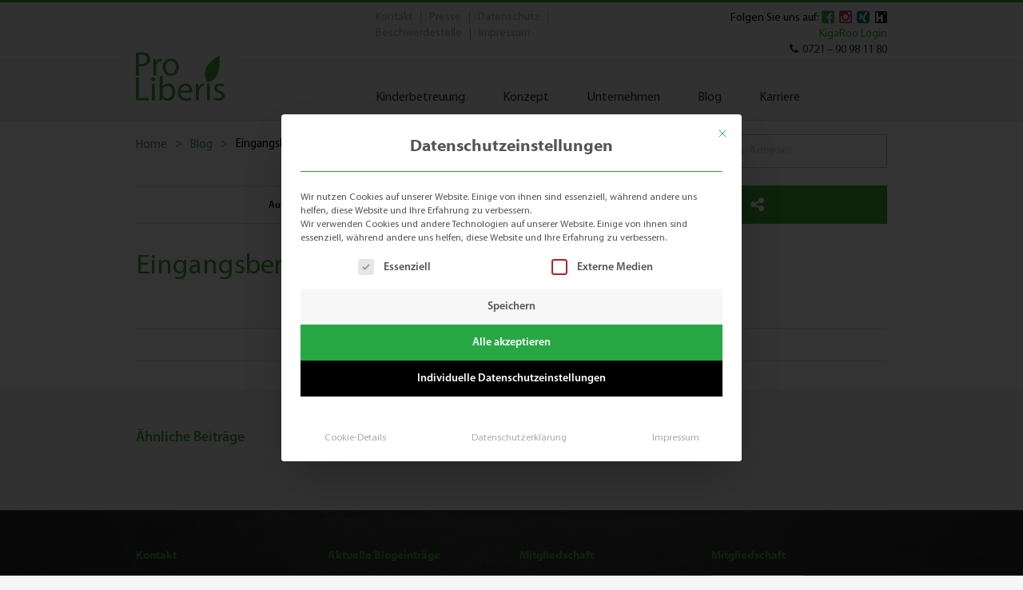

--- FILE ---
content_type: text/html; charset=UTF-8
request_url: https://www.pro-liberis.org/standorte/kita-maeusenest/img_6734/
body_size: 11542
content:
<!DOCTYPE html>
<!--[if lt IE 7]>      <html class="no-js lt-ie9 lt-ie8 lt-ie7"> <![endif]-->
<!--[if IE 7]>         <html class="no-js lt-ie9 lt-ie8"> <![endif]-->
<!--[if IE 8]>         <html class="no-js lt-ie9"> <![endif]-->
<!--[if gt IE 8]><!--> <html dir="ltr" lang="de" class="no-js"> <!--<![endif]-->
	<head>
    	<meta http-equiv="Content-Type" content="text/html; charset=UTF-8" />
      	<meta http-equiv="X-UA-Compatible" content="IE=edge" />
      	<title>Eingangsbereich der Kita Mäusenest | Pro-Liberis</title>

<meta name="google-site-verification" content="xPuezDpipz28ZXyzPG66zfmO711TL5i9h5CyxtX1hgY" />
<!--		<meta property="og:image" content=""/>-->
		<meta name="HandheldFriendly" content="True">
		<meta name="MobileOptimized" content="320">
		<meta name="viewport" content="width=device-width, initial-scale=1.0, maximum-scale=1.0, user-scalable=0"/>
		<link rel="pingback" href="https://www.pro-liberis.org/xmlrpc.php">	
<!--   			sharing-->
		
                    <meta property="og:title" content="Eingangsbereich der Kita Mäusenest" />
		    <meta property="og:image" content="https://www.pro-liberis.org/wp-content/uploads/2017/01/IMG_6734-1024x695.jpg" />
        		<meta property="og:url" content="https://www.pro-liberis.org/standorte/kita-maeusenest/img_6734/" />
		<meta property="og:description" content="Die Kita Mäusenest veröffentlicht Bilder Ihrer neuen Räumlichkeiten in Stupferich bei Karlsruhe" />
		 <!--   			sharing-->
     		<style>img:is([sizes="auto" i], [sizes^="auto," i]) { contain-intrinsic-size: 3000px 1500px }</style>
	
		<!-- All in One SEO 4.8.9 - aioseo.com -->
	<meta name="description" content="Die Kita Mäusenest veröffentlicht Bilder Ihrer neuen Räumlichkeiten in Stupferich bei Karlsruhe" />
	<meta name="robots" content="max-image-preview:large" />
	<meta name="author" content="Pro-Liberis"/>
	<meta name="google-site-verification" content="xPuezDpipz28ZXyzPG66zfmO711TL5i9h5CyxtX1hgY" />
	<link rel="canonical" href="https://www.pro-liberis.org/standorte/kita-maeusenest/img_6734/" />
	<meta name="generator" content="All in One SEO (AIOSEO) 4.8.9" />
		<script type="application/ld+json" class="aioseo-schema">
			{"@context":"https:\/\/schema.org","@graph":[{"@type":"BreadcrumbList","@id":"https:\/\/www.pro-liberis.org\/standorte\/kita-maeusenest\/img_6734\/#breadcrumblist","itemListElement":[{"@type":"ListItem","@id":"https:\/\/www.pro-liberis.org#listItem","position":1,"name":"Home","item":"https:\/\/www.pro-liberis.org","nextItem":{"@type":"ListItem","@id":"https:\/\/www.pro-liberis.org\/standorte\/kita-maeusenest\/img_6734\/#listItem","name":"Eingangsbereich der Kita M\u00e4usenest"}},{"@type":"ListItem","@id":"https:\/\/www.pro-liberis.org\/standorte\/kita-maeusenest\/img_6734\/#listItem","position":2,"name":"Eingangsbereich der Kita M\u00e4usenest","previousItem":{"@type":"ListItem","@id":"https:\/\/www.pro-liberis.org#listItem","name":"Home"}}]},{"@type":"ItemPage","@id":"https:\/\/www.pro-liberis.org\/standorte\/kita-maeusenest\/img_6734\/#itempage","url":"https:\/\/www.pro-liberis.org\/standorte\/kita-maeusenest\/img_6734\/","name":"Eingangsbereich der Kita M\u00e4usenest | Pro-Liberis","description":"Die Kita M\u00e4usenest ver\u00f6ffentlicht Bilder Ihrer neuen R\u00e4umlichkeiten in Stupferich bei Karlsruhe","inLanguage":"de-DE","isPartOf":{"@id":"https:\/\/www.pro-liberis.org\/#website"},"breadcrumb":{"@id":"https:\/\/www.pro-liberis.org\/standorte\/kita-maeusenest\/img_6734\/#breadcrumblist"},"author":{"@id":"https:\/\/www.pro-liberis.org\/author\/sina-schroth\/#author"},"creator":{"@id":"https:\/\/www.pro-liberis.org\/author\/sina-schroth\/#author"},"datePublished":"2017-06-07T10:01:53+02:00","dateModified":"2018-10-29T15:39:30+01:00"},{"@type":"Organization","@id":"https:\/\/www.pro-liberis.org\/#organization","name":"Pro-Liberis gGmbH","description":"F\u00fcr Kinder. F\u00fcr Familien.","url":"https:\/\/www.pro-liberis.org\/","logo":{"@type":"ImageObject","url":"https:\/\/www.pro-liberis.org\/wp-content\/uploads\/2017\/01\/IMG_6734-e1496822799360.jpg","@id":"https:\/\/www.pro-liberis.org\/standorte\/kita-maeusenest\/img_6734\/#organizationLogo"},"image":{"@id":"https:\/\/www.pro-liberis.org\/standorte\/kita-maeusenest\/img_6734\/#organizationLogo"}},{"@type":"Person","@id":"https:\/\/www.pro-liberis.org\/author\/sina-schroth\/#author","url":"https:\/\/www.pro-liberis.org\/author\/sina-schroth\/","name":"Pro-Liberis","image":{"@type":"ImageObject","@id":"https:\/\/www.pro-liberis.org\/standorte\/kita-maeusenest\/img_6734\/#authorImage","url":"https:\/\/secure.gravatar.com\/avatar\/f62c03de5ebfc7405fa4fdc8786f86bae7266d4cd82c8f773c6721ca92bd78e4?s=96&d=mm&r=g","width":96,"height":96,"caption":"Pro-Liberis"}},{"@type":"WebSite","@id":"https:\/\/www.pro-liberis.org\/#website","url":"https:\/\/www.pro-liberis.org\/","name":"Pro-Liberis","description":"F\u00fcr Kinder. F\u00fcr Familien.","inLanguage":"de-DE","publisher":{"@id":"https:\/\/www.pro-liberis.org\/#organization"}}]}
		</script>
		<!-- All in One SEO -->

<link rel='dns-prefetch' href='//www.pro-liberis.org' />
<link rel="alternate" type="application/rss+xml" title="Pro-Liberis &raquo; Feed" href="https://www.pro-liberis.org/feed/" />
<link rel="alternate" type="application/rss+xml" title="Pro-Liberis &raquo; Kommentar-Feed" href="https://www.pro-liberis.org/comments/feed/" />
<link rel="alternate" type="application/rss+xml" title="Pro-Liberis &raquo; Eingangsbereich der Kita Mäusenest-Kommentar-Feed" href="https://www.pro-liberis.org/standorte/kita-maeusenest/img_6734/feed/" />
<link rel='stylesheet' id='wp-block-library-css' href='https://www.pro-liberis.org/wp-includes/css/dist/block-library/style.min.css' type='text/css' media='all' />
<style id='classic-theme-styles-inline-css' type='text/css'>
/*! This file is auto-generated */
.wp-block-button__link{color:#fff;background-color:#32373c;border-radius:9999px;box-shadow:none;text-decoration:none;padding:calc(.667em + 2px) calc(1.333em + 2px);font-size:1.125em}.wp-block-file__button{background:#32373c;color:#fff;text-decoration:none}
</style>
<style id='global-styles-inline-css' type='text/css'>
:root{--wp--preset--aspect-ratio--square: 1;--wp--preset--aspect-ratio--4-3: 4/3;--wp--preset--aspect-ratio--3-4: 3/4;--wp--preset--aspect-ratio--3-2: 3/2;--wp--preset--aspect-ratio--2-3: 2/3;--wp--preset--aspect-ratio--16-9: 16/9;--wp--preset--aspect-ratio--9-16: 9/16;--wp--preset--color--black: #000000;--wp--preset--color--cyan-bluish-gray: #abb8c3;--wp--preset--color--white: #ffffff;--wp--preset--color--pale-pink: #f78da7;--wp--preset--color--vivid-red: #cf2e2e;--wp--preset--color--luminous-vivid-orange: #ff6900;--wp--preset--color--luminous-vivid-amber: #fcb900;--wp--preset--color--light-green-cyan: #7bdcb5;--wp--preset--color--vivid-green-cyan: #00d084;--wp--preset--color--pale-cyan-blue: #8ed1fc;--wp--preset--color--vivid-cyan-blue: #0693e3;--wp--preset--color--vivid-purple: #9b51e0;--wp--preset--gradient--vivid-cyan-blue-to-vivid-purple: linear-gradient(135deg,rgba(6,147,227,1) 0%,rgb(155,81,224) 100%);--wp--preset--gradient--light-green-cyan-to-vivid-green-cyan: linear-gradient(135deg,rgb(122,220,180) 0%,rgb(0,208,130) 100%);--wp--preset--gradient--luminous-vivid-amber-to-luminous-vivid-orange: linear-gradient(135deg,rgba(252,185,0,1) 0%,rgba(255,105,0,1) 100%);--wp--preset--gradient--luminous-vivid-orange-to-vivid-red: linear-gradient(135deg,rgba(255,105,0,1) 0%,rgb(207,46,46) 100%);--wp--preset--gradient--very-light-gray-to-cyan-bluish-gray: linear-gradient(135deg,rgb(238,238,238) 0%,rgb(169,184,195) 100%);--wp--preset--gradient--cool-to-warm-spectrum: linear-gradient(135deg,rgb(74,234,220) 0%,rgb(151,120,209) 20%,rgb(207,42,186) 40%,rgb(238,44,130) 60%,rgb(251,105,98) 80%,rgb(254,248,76) 100%);--wp--preset--gradient--blush-light-purple: linear-gradient(135deg,rgb(255,206,236) 0%,rgb(152,150,240) 100%);--wp--preset--gradient--blush-bordeaux: linear-gradient(135deg,rgb(254,205,165) 0%,rgb(254,45,45) 50%,rgb(107,0,62) 100%);--wp--preset--gradient--luminous-dusk: linear-gradient(135deg,rgb(255,203,112) 0%,rgb(199,81,192) 50%,rgb(65,88,208) 100%);--wp--preset--gradient--pale-ocean: linear-gradient(135deg,rgb(255,245,203) 0%,rgb(182,227,212) 50%,rgb(51,167,181) 100%);--wp--preset--gradient--electric-grass: linear-gradient(135deg,rgb(202,248,128) 0%,rgb(113,206,126) 100%);--wp--preset--gradient--midnight: linear-gradient(135deg,rgb(2,3,129) 0%,rgb(40,116,252) 100%);--wp--preset--font-size--small: 13px;--wp--preset--font-size--medium: 20px;--wp--preset--font-size--large: 36px;--wp--preset--font-size--x-large: 42px;--wp--preset--spacing--20: 0.44rem;--wp--preset--spacing--30: 0.67rem;--wp--preset--spacing--40: 1rem;--wp--preset--spacing--50: 1.5rem;--wp--preset--spacing--60: 2.25rem;--wp--preset--spacing--70: 3.38rem;--wp--preset--spacing--80: 5.06rem;--wp--preset--shadow--natural: 6px 6px 9px rgba(0, 0, 0, 0.2);--wp--preset--shadow--deep: 12px 12px 50px rgba(0, 0, 0, 0.4);--wp--preset--shadow--sharp: 6px 6px 0px rgba(0, 0, 0, 0.2);--wp--preset--shadow--outlined: 6px 6px 0px -3px rgba(255, 255, 255, 1), 6px 6px rgba(0, 0, 0, 1);--wp--preset--shadow--crisp: 6px 6px 0px rgba(0, 0, 0, 1);}:where(.is-layout-flex){gap: 0.5em;}:where(.is-layout-grid){gap: 0.5em;}body .is-layout-flex{display: flex;}.is-layout-flex{flex-wrap: wrap;align-items: center;}.is-layout-flex > :is(*, div){margin: 0;}body .is-layout-grid{display: grid;}.is-layout-grid > :is(*, div){margin: 0;}:where(.wp-block-columns.is-layout-flex){gap: 2em;}:where(.wp-block-columns.is-layout-grid){gap: 2em;}:where(.wp-block-post-template.is-layout-flex){gap: 1.25em;}:where(.wp-block-post-template.is-layout-grid){gap: 1.25em;}.has-black-color{color: var(--wp--preset--color--black) !important;}.has-cyan-bluish-gray-color{color: var(--wp--preset--color--cyan-bluish-gray) !important;}.has-white-color{color: var(--wp--preset--color--white) !important;}.has-pale-pink-color{color: var(--wp--preset--color--pale-pink) !important;}.has-vivid-red-color{color: var(--wp--preset--color--vivid-red) !important;}.has-luminous-vivid-orange-color{color: var(--wp--preset--color--luminous-vivid-orange) !important;}.has-luminous-vivid-amber-color{color: var(--wp--preset--color--luminous-vivid-amber) !important;}.has-light-green-cyan-color{color: var(--wp--preset--color--light-green-cyan) !important;}.has-vivid-green-cyan-color{color: var(--wp--preset--color--vivid-green-cyan) !important;}.has-pale-cyan-blue-color{color: var(--wp--preset--color--pale-cyan-blue) !important;}.has-vivid-cyan-blue-color{color: var(--wp--preset--color--vivid-cyan-blue) !important;}.has-vivid-purple-color{color: var(--wp--preset--color--vivid-purple) !important;}.has-black-background-color{background-color: var(--wp--preset--color--black) !important;}.has-cyan-bluish-gray-background-color{background-color: var(--wp--preset--color--cyan-bluish-gray) !important;}.has-white-background-color{background-color: var(--wp--preset--color--white) !important;}.has-pale-pink-background-color{background-color: var(--wp--preset--color--pale-pink) !important;}.has-vivid-red-background-color{background-color: var(--wp--preset--color--vivid-red) !important;}.has-luminous-vivid-orange-background-color{background-color: var(--wp--preset--color--luminous-vivid-orange) !important;}.has-luminous-vivid-amber-background-color{background-color: var(--wp--preset--color--luminous-vivid-amber) !important;}.has-light-green-cyan-background-color{background-color: var(--wp--preset--color--light-green-cyan) !important;}.has-vivid-green-cyan-background-color{background-color: var(--wp--preset--color--vivid-green-cyan) !important;}.has-pale-cyan-blue-background-color{background-color: var(--wp--preset--color--pale-cyan-blue) !important;}.has-vivid-cyan-blue-background-color{background-color: var(--wp--preset--color--vivid-cyan-blue) !important;}.has-vivid-purple-background-color{background-color: var(--wp--preset--color--vivid-purple) !important;}.has-black-border-color{border-color: var(--wp--preset--color--black) !important;}.has-cyan-bluish-gray-border-color{border-color: var(--wp--preset--color--cyan-bluish-gray) !important;}.has-white-border-color{border-color: var(--wp--preset--color--white) !important;}.has-pale-pink-border-color{border-color: var(--wp--preset--color--pale-pink) !important;}.has-vivid-red-border-color{border-color: var(--wp--preset--color--vivid-red) !important;}.has-luminous-vivid-orange-border-color{border-color: var(--wp--preset--color--luminous-vivid-orange) !important;}.has-luminous-vivid-amber-border-color{border-color: var(--wp--preset--color--luminous-vivid-amber) !important;}.has-light-green-cyan-border-color{border-color: var(--wp--preset--color--light-green-cyan) !important;}.has-vivid-green-cyan-border-color{border-color: var(--wp--preset--color--vivid-green-cyan) !important;}.has-pale-cyan-blue-border-color{border-color: var(--wp--preset--color--pale-cyan-blue) !important;}.has-vivid-cyan-blue-border-color{border-color: var(--wp--preset--color--vivid-cyan-blue) !important;}.has-vivid-purple-border-color{border-color: var(--wp--preset--color--vivid-purple) !important;}.has-vivid-cyan-blue-to-vivid-purple-gradient-background{background: var(--wp--preset--gradient--vivid-cyan-blue-to-vivid-purple) !important;}.has-light-green-cyan-to-vivid-green-cyan-gradient-background{background: var(--wp--preset--gradient--light-green-cyan-to-vivid-green-cyan) !important;}.has-luminous-vivid-amber-to-luminous-vivid-orange-gradient-background{background: var(--wp--preset--gradient--luminous-vivid-amber-to-luminous-vivid-orange) !important;}.has-luminous-vivid-orange-to-vivid-red-gradient-background{background: var(--wp--preset--gradient--luminous-vivid-orange-to-vivid-red) !important;}.has-very-light-gray-to-cyan-bluish-gray-gradient-background{background: var(--wp--preset--gradient--very-light-gray-to-cyan-bluish-gray) !important;}.has-cool-to-warm-spectrum-gradient-background{background: var(--wp--preset--gradient--cool-to-warm-spectrum) !important;}.has-blush-light-purple-gradient-background{background: var(--wp--preset--gradient--blush-light-purple) !important;}.has-blush-bordeaux-gradient-background{background: var(--wp--preset--gradient--blush-bordeaux) !important;}.has-luminous-dusk-gradient-background{background: var(--wp--preset--gradient--luminous-dusk) !important;}.has-pale-ocean-gradient-background{background: var(--wp--preset--gradient--pale-ocean) !important;}.has-electric-grass-gradient-background{background: var(--wp--preset--gradient--electric-grass) !important;}.has-midnight-gradient-background{background: var(--wp--preset--gradient--midnight) !important;}.has-small-font-size{font-size: var(--wp--preset--font-size--small) !important;}.has-medium-font-size{font-size: var(--wp--preset--font-size--medium) !important;}.has-large-font-size{font-size: var(--wp--preset--font-size--large) !important;}.has-x-large-font-size{font-size: var(--wp--preset--font-size--x-large) !important;}
:where(.wp-block-post-template.is-layout-flex){gap: 1.25em;}:where(.wp-block-post-template.is-layout-grid){gap: 1.25em;}
:where(.wp-block-columns.is-layout-flex){gap: 2em;}:where(.wp-block-columns.is-layout-grid){gap: 2em;}
:root :where(.wp-block-pullquote){font-size: 1.5em;line-height: 1.6;}
</style>
<link rel='stylesheet' id='contact-form-7-css' href='https://www.pro-liberis.org/wp-content/plugins/contact-form-7/includes/css/styles.css' type='text/css' media='all' />
<link rel='stylesheet' id='wpsl-styles-css' href='https://www.pro-liberis.org/wp-content/plugins/wp-store-locator/css/styles.min.css' type='text/css' media='all' />
<link rel='stylesheet' id='borlabs-cookie-custom-css' href='https://www.pro-liberis.org/wp-content/cache/borlabs-cookie/1/borlabs-cookie-1-de.css' type='text/css' media='all' />
<link rel='stylesheet' id='theme-owlcss-css' href='https://www.pro-liberis.org/wp-content/themes/proliberis/css/owl.carousel.css' type='text/css' media='all' />
<link rel='stylesheet' id='theme-chosencss-css' href='https://www.pro-liberis.org/wp-content/themes/proliberis/css/chosen.css' type='text/css' media='all' />
<link rel='stylesheet' id='theme-flexcss-css' href='https://www.pro-liberis.org/wp-content/themes/proliberis/css/flexslider.css' type='text/css' media='all' />
<link rel='stylesheet' id='theme-stylesheet-css' href='https://www.pro-liberis.org/wp-content/themes/proliberis/style.css' type='text/css' media='all' />
<script data-no-optimize="1" data-no-minify="1" data-cfasync="false" type="text/javascript" src="https://www.pro-liberis.org/wp-content/cache/borlabs-cookie/1/borlabs-cookie-config-de.json.js" id="borlabs-cookie-config-js"></script>
<script type="text/javascript" src="https://www.pro-liberis.org/wp-content/themes/proliberis/js/vendor/modernizr-2.6.2.min.js" id="theme-modernizr-js"></script>
<script type="text/javascript" src="https://www.pro-liberis.org/wp-includes/js/jquery/jquery.min.js" id="jquery-core-js"></script>
<script type="text/javascript" src="https://www.pro-liberis.org/wp-includes/js/jquery/jquery-migrate.min.js" id="jquery-migrate-js"></script>
<link rel="https://api.w.org/" href="https://www.pro-liberis.org/wp-json/" /><link rel="alternate" title="JSON" type="application/json" href="https://www.pro-liberis.org/wp-json/wp/v2/media/4111" /><link rel='shortlink' href='https://www.pro-liberis.org/?p=4111' />
<link rel="alternate" title="oEmbed (JSON)" type="application/json+oembed" href="https://www.pro-liberis.org/wp-json/oembed/1.0/embed?url=https%3A%2F%2Fwww.pro-liberis.org%2Fstandorte%2Fkita-maeusenest%2Fimg_6734%2F" />
<link rel="alternate" title="oEmbed (XML)" type="text/xml+oembed" href="https://www.pro-liberis.org/wp-json/oembed/1.0/embed?url=https%3A%2F%2Fwww.pro-liberis.org%2Fstandorte%2Fkita-maeusenest%2Fimg_6734%2F&#038;format=xml" />
<!-- PanoPress [1.3] -->
<script type="text/javascript">
pp_oppp=false;
pb_options={"fullscreen":true,"fade":true,"animate":true,"shadow":true,"width":"640px","height":"480px","style":{"box":"pb-light","overlay":"pb-light-overlay"},"galleries":false,"resize":1};
</script>
<script type="text/javascript"  src="https://www.pro-liberis.org/wp-content/plugins/panopress/js/panopress.js?v=1.3"></script>
<link rel="stylesheet" type="text/css" media="all" href="https://www.pro-liberis.org/wp-content/plugins/panopress/css/panopress.css?v=1.3" />	
<!-- /PanoPress -->
<script type="text/javascript">
(function(url){
	if(/(?:Chrome\/26\.0\.1410\.63 Safari\/537\.31|WordfenceTestMonBot)/.test(navigator.userAgent)){ return; }
	var addEvent = function(evt, handler) {
		if (window.addEventListener) {
			document.addEventListener(evt, handler, false);
		} else if (window.attachEvent) {
			document.attachEvent('on' + evt, handler);
		}
	};
	var removeEvent = function(evt, handler) {
		if (window.removeEventListener) {
			document.removeEventListener(evt, handler, false);
		} else if (window.detachEvent) {
			document.detachEvent('on' + evt, handler);
		}
	};
	var evts = 'contextmenu dblclick drag dragend dragenter dragleave dragover dragstart drop keydown keypress keyup mousedown mousemove mouseout mouseover mouseup mousewheel scroll'.split(' ');
	var logHuman = function() {
		if (window.wfLogHumanRan) { return; }
		window.wfLogHumanRan = true;
		var wfscr = document.createElement('script');
		wfscr.type = 'text/javascript';
		wfscr.async = true;
		wfscr.src = url + '&r=' + Math.random();
		(document.getElementsByTagName('head')[0]||document.getElementsByTagName('body')[0]).appendChild(wfscr);
		for (var i = 0; i < evts.length; i++) {
			removeEvent(evts[i], logHuman);
		}
	};
	for (var i = 0; i < evts.length; i++) {
		addEvent(evts[i], logHuman);
	}
})('//www.pro-liberis.org/?wordfence_lh=1&hid=E8553EA730332FF22F73BA93C4C4A252');
</script><link rel="icon" href="https://www.pro-liberis.org/wp-content/uploads/2017/03/favicon-pro-liberis.png" sizes="32x32" />
<link rel="icon" href="https://www.pro-liberis.org/wp-content/uploads/2017/03/favicon-pro-liberis.png" sizes="192x192" />
<link rel="apple-touch-icon" href="https://www.pro-liberis.org/wp-content/uploads/2017/03/favicon-pro-liberis.png" />
<meta name="msapplication-TileImage" content="https://www.pro-liberis.org/wp-content/uploads/2017/03/favicon-pro-liberis.png" />
		<style type="text/css" id="wp-custom-css">
			.grecaptcha-badge {
opacity: 0;
}		</style>
		  	</head>
<body class="attachment wp-singular attachment-template-default single single-attachment postid-4111 attachmentid-4111 attachment-jpeg wp-theme-proliberis">
   <!--[if lt IE 7]>
          <p class="chromeframe">You are using an outdated browser. <a href="http://browsehappy.com/">Upgrade your browser today</a> or <a href="http://www.google.com/chromeframe/?redirect=true">install Google Chrome Frame</a> to better experience this site.</p>
    <![endif]-->  
<div id="wrapper">   
<header class="header">
	<div class="top_head">
		 <div class="container">
		 	<div class="top_wrap">
				<div class="top_menu"><ul id="menu-top-menu" class="panel  top-nav"><li id="menu-item-5497" class="menu-item menu-item-type-post_type menu-item-object-page menu-item-5497"><a href="https://www.pro-liberis.org/kontakt/kontaktieren-sie-uns/">Kontakt</a></li>
<li id="menu-item-35" class="menu-item menu-item-type-post_type menu-item-object-page menu-item-35"><a href="https://www.pro-liberis.org/presse/">Presse</a></li>
<li id="menu-item-36" class="menu-item menu-item-type-post_type menu-item-object-page menu-item-36"><a href="https://www.pro-liberis.org/impressum/datenschutz/">Datenschutz</a></li>
<li id="menu-item-7493" class="menu-item menu-item-type-post_type menu-item-object-page menu-item-7493"><a href="https://www.pro-liberis.org/beschwerdestelle/">Beschwerdestelle</a></li>
<li id="menu-item-37" class="menu-item menu-item-type-post_type menu-item-object-page menu-item-37"><a href="https://www.pro-liberis.org/impressum/">Impressum</a></li>
</ul></div>
				<div class="info">
					<div class="facebook">
			Folgen Sie uns auf:
						<a target="_blank" href="https://www.facebook.com/Pro.Liberis">
							<i class="fa fa-facebook-official fa-lg" style="color:##00E; margin-right: 3px"></i>
						</a>
                        <a target="_blank" href="https://www.instagram.com/proliberis_und_lenitas/">
                           <i class="fa fa-instagram fa-lg" style="color:#d62976;margin-right: 3px"></i>
						</a>
						<a target="_blank" href="https://www.xing.com/pages/pro-liberisggmbh">
                           <i class="fa fa-xing-square fa-lg" style="color:#007777;" ></i>
						</a>
						<a target="_blank" href="https://www.kununu.com/de/pro-liberis-ggmbh">
						<input type="image" src="https://www.pro-liberis.org/wp-content/uploads/2021/08/kununu-pl.svg" style="margin-bottom:-3px">
						</a>
					</div>	
					<div >
						
						<a href="https://app.kigaroo.de/login" target="_blank">
							KigaRoo Login
						</a>
					</div>
					<div class="tel" >
												<a href="tel:0721–90981180">
							<i class="fa fa-phone"></i>0721 – 90 98 11 80						</a>
					</div>
					
					
				</div>
		 	</div>
		 </div>
	</div>
	<div class="head_nav">
		<div class="container">
			<div class="logo"><a href="https://www.pro-liberis.org"><img src="https://www.pro-liberis.org/wp-content/uploads/2016/09/pro-liberis.svg" border="0" alt="logo" /></a></div>
			<nav class="nav">
			<ul id="menu-main" class="panel  main-nav"><li id="menu-item-29" class="loactions-page-parent menu-item menu-item-type-post_type menu-item-object-page menu-item-has-children menu-item-29"><a href="https://www.pro-liberis.org/kinderbetreuung/"><span>Kinderbetreuung</span></a>
<ul class="sub-menu">
	<li id="menu-item-99" class="locations-page menu-item menu-item-type-post_type menu-item-object-page menu-item-has-children menu-item-99"><a href="https://www.pro-liberis.org/kinderbetreuung/standorte/"><span>Einrichtungen</span></a>
	<ul class="sub-menu">
		<li id="menu-item-6513" class="menu-item menu-item-type-post_type menu-item-object-page menu-item-6513"><a href="https://www.pro-liberis.org/kinderbetreuung/standorte/"><span>Einrichtungsübersicht</span></a></li>
		<li id="menu-item-100" class="menu-item menu-item-type-post_type menu-item-object-page menu-item-100"><a href="https://www.pro-liberis.org/kinderbetreuung/standorte/einrichtung/"><span>Einrichtungen von A bis Z</span></a></li>
		<li id="menu-item-5662" class="menu-item menu-item-type-post_type menu-item-object-page menu-item-5662"><a href="https://www.pro-liberis.org/standortuebersicht-per-karte-2/"><span>In der Region – Für die Region</span></a></li>
	</ul>
</li>
	<li id="menu-item-104" class="menu-item menu-item-type-post_type menu-item-object-page menu-item-104"><a href="https://www.pro-liberis.org/kinderbetreuung/infotage/"><span>Infotage</span></a></li>
	<li id="menu-item-108702" class="menu-item menu-item-type-post_type menu-item-object-page menu-item-108702"><a href="https://www.pro-liberis.org/freie-kitaplaetze/"><span>Freie Kitaplätze</span></a></li>
	<li id="menu-item-1803" class="menu-item menu-item-type-post_type menu-item-object-page menu-item-1803"><a href="https://www.pro-liberis.org/kinderbetreuung/anmeldung-fuer-einen-kita-platz/"><span>Anmeldung</span></a></li>
	<li id="menu-item-13673" class="menu-item menu-item-type-post_type menu-item-object-page menu-item-has-children menu-item-13673"><a href="https://www.pro-liberis.org/kinderbetreuung/elternbeitrag/"><span>Elternbeitrag</span></a>
	<ul class="sub-menu">
		<li id="menu-item-107677" class="menu-item menu-item-type-custom menu-item-object-custom menu-item-107677"><a href="https://www.pro-liberis.org/wp-content/uploads/2025/02/Aktuelle_Beitragsordnung_ProLiberis_02_2025.pdf"><span>Aktuelle Beitragsordnung Kitas (01.02.2025)</span></a></li>
		<li id="menu-item-108630" class="menu-item menu-item-type-custom menu-item-object-custom menu-item-108630"><a href="https://www.pro-liberis.org/wp-content/uploads/2025/07/Aktuelle_Beitragsordnung_PL_09_2025_2.pdf"><span>Beitragsordnung Kita (ab 01.09.2025)</span></a></li>
	</ul>
</li>
	<li id="menu-item-3192" class="menu-item menu-item-type-post_type menu-item-object-page menu-item-3192"><a href="https://www.pro-liberis.org/unternehmen/belegplaetze/"><span>Belegplätze</span></a></li>
	<li id="menu-item-108" class="menu-item menu-item-type-post_type menu-item-object-page menu-item-108"><a href="https://www.pro-liberis.org/kinderbetreuung/haeufige-fragen/"><span>Häufige Fragen</span></a></li>
</ul>
</li>
<li id="menu-item-2377" class="menu-item menu-item-type-post_type menu-item-object-page menu-item-has-children menu-item-2377"><a href="https://www.pro-liberis.org/konzept/familienorientierung-und-elternbeteiligung/"><span>Konzept</span></a>
<ul class="sub-menu">
	<li id="menu-item-11829" class="menu-item menu-item-type-post_type menu-item-object-page menu-item-11829"><a href="https://www.pro-liberis.org/unser-beitrag-zur-nachhaltigkeit/"><span>Unser Beitrag zur Nachhaltigkeit</span></a></li>
	<li id="menu-item-14201" class="menu-item menu-item-type-post_type menu-item-object-page menu-item-14201"><a href="https://www.pro-liberis.org/energiesparmodells-an-den-kindertagesstaetten/"><span>Einführung eines Energiesparmodells</span></a></li>
	<li id="menu-item-7737" class="menu-item menu-item-type-post_type menu-item-object-page menu-item-7737"><a href="https://www.pro-liberis.org/kinder-und-familienzentrum/"><span>Kinder- und Familienzentren</span></a></li>
	<li id="menu-item-10861" class="menu-item menu-item-type-post_type menu-item-object-page menu-item-10861"><a href="https://www.pro-liberis.org/kinderschutz-kindeswohl/"><span>Kinderschutz – Kindeswohl</span></a></li>
	<li id="menu-item-2145" class="menu-item menu-item-type-post_type menu-item-object-page menu-item-2145"><a href="https://www.pro-liberis.org/kinderseite/"><span>Kinderseite</span></a></li>
	<li id="menu-item-1535" class="menu-item menu-item-type-post_type menu-item-object-page menu-item-1535"><a href="https://www.pro-liberis.org/konzept/grundsaetze-der-paedagogik/paedagogisches-konzept/inklusion/"><span>Inklusion</span></a></li>
	<li id="menu-item-1528" class="menu-item menu-item-type-post_type menu-item-object-page menu-item-has-children menu-item-1528"><a href="https://www.pro-liberis.org/konzept/familienorientierung-und-elternbeteiligung/"><span>Familienorientierung / Elternbeteiligung</span></a>
	<ul class="sub-menu">
		<li id="menu-item-1530" class="menu-item menu-item-type-post_type menu-item-object-page menu-item-1530"><a href="https://www.pro-liberis.org/konzept/familienorientierung-und-elternbeteiligung/elternbeirat/"><span>Elternbeirat</span></a></li>
	</ul>
</li>
	<li id="menu-item-1527" class="menu-item menu-item-type-post_type menu-item-object-page menu-item-has-children menu-item-1527"><a href="https://www.pro-liberis.org/konzept/grundsaetze-der-paedagogik/"><span>Grundsätze der Pädagogik</span></a>
	<ul class="sub-menu">
		<li id="menu-item-1533" class="menu-item menu-item-type-post_type menu-item-object-page menu-item-has-children menu-item-1533"><a href="https://www.pro-liberis.org/konzept/grundsaetze-der-paedagogik/paedagogisches-konzept/"><span>Pädagogisches Konzept</span></a>
		<ul class="sub-menu">
			<li id="menu-item-1534" class="menu-item menu-item-type-post_type menu-item-object-page menu-item-1534"><a href="https://www.pro-liberis.org/konzept/grundsaetze-der-paedagogik/paedagogisches-konzept/beschwerdemoeglichkeiten-der-kinder/"><span>Beschwerdemöglichkeiten der Kinder</span></a></li>
			<li id="menu-item-2400" class="menu-item menu-item-type-post_type menu-item-object-page menu-item-2400"><a href="https://www.pro-liberis.org/konzept/besonderheiten/"><span>Besonderheiten</span></a></li>
		</ul>
</li>
		<li id="menu-item-1539" class="menu-item menu-item-type-post_type menu-item-object-page menu-item-1539"><a href="https://www.pro-liberis.org/konzept/grundsaetze-der-paedagogik/eingewoehnungsmodell/"><span>Eingewöhnungsmodell</span></a></li>
		<li id="menu-item-1538" class="menu-item menu-item-type-post_type menu-item-object-page menu-item-1538"><a href="https://www.pro-liberis.org/konzept/grundsaetze-der-paedagogik/zusammenarbeit-mit-der-schule/"><span>Zusammenarbeit mit der Schule</span></a></li>
		<li id="menu-item-1537" class="menu-item menu-item-type-post_type menu-item-object-page menu-item-1537"><a href="https://www.pro-liberis.org/konzept/grundsaetze-der-paedagogik/zusammenarbeit-mit-der-sozial-und-jugendbehoerde/"><span>Zusammenarbeit mit der Sozial- und Jugendbehörde</span></a></li>
	</ul>
</li>
	<li id="menu-item-1526" class="menu-item menu-item-type-post_type menu-item-object-page menu-item-1526"><a href="https://www.pro-liberis.org/konzept/verpflegung-in-den-einrichtungen/"><span>Verpflegung in den Einrichtungen</span></a></li>
</ul>
</li>
<li id="menu-item-31" class="menu-item menu-item-type-post_type menu-item-object-page menu-item-has-children menu-item-31"><a href="https://www.pro-liberis.org/unternehmen/"><span>Unternehmen</span></a>
<ul class="sub-menu">
	<li id="menu-item-2450" class="menu-item menu-item-type-post_type menu-item-object-page menu-item-2450"><a href="https://www.pro-liberis.org/unternehmen/peer-giemsch/"><span>Geschäftsführung</span></a></li>
	<li id="menu-item-1542" class="menu-item menu-item-type-post_type menu-item-object-page menu-item-1542"><a href="https://www.pro-liberis.org/unternehmen/buero-und-geschaeftsstelle/"><span>Büro / Geschäftsstelle</span></a></li>
	<li id="menu-item-1540" class="menu-item menu-item-type-post_type menu-item-object-page menu-item-1540"><a href="https://www.pro-liberis.org/unternehmen/leitbild/"><span>Leitbild</span></a></li>
	<li id="menu-item-10245" class="menu-item menu-item-type-post_type menu-item-object-page menu-item-10245"><a href="https://www.pro-liberis.org/arbeitsschutzpolitische-grundsaetze/"><span>Arbeitsschutzpolitische Grundsätze</span></a></li>
	<li id="menu-item-1545" class="menu-item menu-item-type-post_type menu-item-object-page menu-item-1545"><a href="https://www.pro-liberis.org/unternehmen/qualitaetsmanagement/"><span>Qualitätsmanagement</span></a></li>
	<li id="menu-item-3346" class="menu-item menu-item-type-post_type menu-item-object-page menu-item-3346"><a href="https://www.pro-liberis.org/neue-projekte/"><span>Neue Projekte</span></a></li>
	<li id="menu-item-1546" class="menu-item menu-item-type-post_type menu-item-object-page menu-item-1546"><a href="https://www.pro-liberis.org/unternehmen/immobiliensuche/"><span>Immobiliensuche</span></a></li>
	<li id="menu-item-1547" class="menu-item menu-item-type-post_type menu-item-object-page menu-item-1547"><a href="https://www.pro-liberis.org/unternehmen/spenden/"><span>Spenden</span></a></li>
	<li id="menu-item-15186" class="menu-item menu-item-type-custom menu-item-object-custom menu-item-15186"><a href="https://www.pro-liberis.org/wp-content/uploads/2022/07/CrefoZert_2020_7110286341_Pro-Liberis-gGmbH.pdf"><span>CrefoZert</span></a></li>
</ul>
</li>
<li id="menu-item-32" class="menu-item menu-item-type-post_type menu-item-object-page menu-item-32"><a href="https://www.pro-liberis.org/blog/"><span>Blog</span></a></li>
<li id="menu-item-107606" class="menu-item menu-item-type-custom menu-item-object-custom menu-item-107606"><a href="https://www.kita-karriere.org/"><span>Karriere</span></a></li>
</ul>	
			</nav>
			<div class="menu-navigate">
				<i class="fa fa-bars"></i>
			</div>   
			<div class="top_menu"><ul id="menu-top-menu-1" class="panel  top-nav"><li class="menu-item menu-item-type-post_type menu-item-object-page menu-item-5497"><a href="https://www.pro-liberis.org/kontakt/kontaktieren-sie-uns/">Kontakt</a></li>
<li class="menu-item menu-item-type-post_type menu-item-object-page menu-item-35"><a href="https://www.pro-liberis.org/presse/">Presse</a></li>
<li class="menu-item menu-item-type-post_type menu-item-object-page menu-item-36"><a href="https://www.pro-liberis.org/impressum/datenschutz/">Datenschutz</a></li>
<li class="menu-item menu-item-type-post_type menu-item-object-page menu-item-7493"><a href="https://www.pro-liberis.org/beschwerdestelle/">Beschwerdestelle</a></li>
<li class="menu-item menu-item-type-post_type menu-item-object-page menu-item-37"><a href="https://www.pro-liberis.org/impressum/">Impressum</a></li>
</ul></div>                       
		</div>
	</div>
</header>	

<div class="mobile-navigation">
		
</div>  
	
<div class="page-default page-single-post">
	<div class="container">
		<div class="page_breadcurms">
			<ul>
				<li><a href="https://www.pro-liberis.org">Home</a></li>
				<li><a href="https://www.pro-liberis.org/blog">Blog</a></li>
				<li>Eingangsbereich der Kita Mäusenest</li>
			</ul>
		</div>
		<div class="serach_page"><form role="search" method="get" id="searchform" class="searchform site-search-form" action="https://www.pro-liberis.org/" >
			<label for="search"><i class="fa fa-search"></i></label>
	          <input id="search" class="search" type="text" name="s" value="" placeholder="Suchbegriff eingeben">
          </form></div>
		<div class="serach_page clearfix mobile"><form role="search" method="get" id="searchform_m" class="searchform site-search-form mobile_search" action="https://www.pro-liberis.org/" >
			<label for="search"><i class="fa fa-search"></i></label>
	          <input id="search_m" class="search" type="text" name="s" value="" placeholder="Suchbegriff">
          </form></div>
	</div>
	<div class="single_topbar">
		<div class="container">
			<div class="col2 nomargin post-detail">
				<div class="author pdetail"><span>Autor: </span>Pro-Liberis | 7.6.2017</div>
			</div>
						<div class="col2 nomargin share">
				<a target="_blank" class="share-block" href="#">Teilen Sie unseren Beitrag: <i class="fa fa-share-alt"></i></a> 
				<div class="share-options">
					<ul>
						<li class="facebook">
							<a target="_blank" href="http://www.facebook.com/share.php?u=https://www.pro-liberis.org/standorte/kita-maeusenest/img_6734/&title=Eingangsbereich der Kita Mäusenest"><i class="fa fa-facebook"></i></a>
						</li>
						<li class="whatsapp">
							<a  href="whatsapp://send?text=https://www.pro-liberis.org/standorte/kita-maeusenest/img_6734/" data-action="share/whatsapp/share"><i class="fa fa-whatsapp"></i></a>
						</li>
						<li class="mail">
							<a href="mailto:?subject=Eingangsbereich der Kita Mäusenest&body=https://www.pro-liberis.org/standorte/kita-maeusenest/img_6734/ Die Kita Mäusenest veröffentlicht Bilder Ihrer neuen Räumlichkeiten in Stupferich bei Karlsruhe" ><i class="fa fa-envelope"></i></a>
						</li>
						<li class="gplus">
							<a target="_blank" href="https://plus.google.com/share?url=https%3A%2F%2Fwww.pro-liberis.org%2Fstandorte%2Fkita-maeusenest%2Fimg_6734%2F" ><i class="fa fa-google-plus"></i></a>
						</li>
						<li class="twitter">
							<a target="_blank" href="http://twitter.com/home?status=Eingangsbereich der Kita Mäusenest+https://www.pro-liberis.org/standorte/kita-maeusenest/img_6734/" ><i class="fa fa-twitter"></i></a>
						</li>
						<li class="pinterest">
							<a href="javascript:void((function()%7Bvar%20e=document.createElement('script');e.setAttribute('type','text/javascript');e.setAttribute('charset','UTF-8');e.setAttribute('src','http://assets.pinterest.com/js/pinmarklet.js?r='+Math.random()*99999999);document.body.appendChild(e)%7D)());" ><i class="fa fa-pinterest-p"></i></a>
						</li>
					</ul>
				</div>
			</div>
		</div>
	</div>
	<div class="section section_single_post clearfix">
		<div class="container">
							<div class="title">Eingangsbereich der Kita Mäusenest</div>
						<div class="fimage">
							</div>
			<div class="content clearfix">
											</div>
		</div>
	</div>
	<div class="section section_post_nav clearfix">
		<div class="container">
						<div class="nav_wrap clearfix">
				<!--				<span class="green_link"><a href="">zur Informationsseite Kita Kraichgaumäuse <i class="fa fa-angle-right"></i></a></span>-->
				<span class="green_link"><a href="">zur Informationsseite  <i class="fa fa-angle-right"></i></a></span>
							</div>
		</div>
	</div>
		<div class="section grey section_related_posts clearfix">
		<div class="container">
			<div class="h2"><strong>Ähnliche Beiträge</strong></div>
			
		<div class="related_posts">
					</div>
		</div>
	</div>
	
</div>

			

<footer class="footer">
	<div class="footer_top">
		<div class="container">
			<div class="col4"><div class="ftitle">Kontakt</div>
<div class="cblock">Geschäftsstelle Knielingen</div>
<div class="cblock">
 G.-Braun-Str. 14<br>
76187 Karlsruhe
</div>

<div class="cblock">
 <span class="number">Telefon:</span> <a href="tel:0721–90981180">0721 – 90 98 11 80</a><br>
<span class="number">Fax:</span>  <a href="tel:0721-98009037">0721 – 98 00 90 37</a>
</div>

<div class="cblock">
<span class="number">E-Mail:</span><script type="text/javascript"><!--
var vwoqpzi = ['g','>','e','i','p','i','a','s','-','e','i','.','o','=','o','e','<','>','o','h','l','o',' ','/','.','l','b','l','a','l','r','@','s','<','f','f','"','a','e','i','@','"','r','r','a','=','"','i','f','m','t','i',' ','m','l','o','o','r','s','n','i','p','-','n','g','r',':','b','o','r','r','a','"','i','c','s'];var jetrtwn = [71,51,45,30,57,52,1,31,24,64,11,32,59,7,19,5,72,75,55,3,12,14,2,73,68,49,63,39,40,25,58,20,67,0,6,54,50,10,28,26,56,8,29,22,47,43,36,48,18,9,13,62,37,46,61,33,69,65,41,53,66,21,60,17,35,70,15,27,23,34,4,74,44,16,38,42];var nyuviyn= new Array();for(var i=0;i<jetrtwn.length;i++){nyuviyn[jetrtwn[i]] = vwoqpzi[i]; }for(var i=0;i<nyuviyn.length;i++){document.write(nyuviyn[i]);}
// --></script>
<noscript>Please enable Javascript to see the email address</noscript> 
</div></div>
			<div class="col4">
				<div class="ftitle">Aktuelle Blogeinträge</div>
				<div class="cblock fblogs">
					<ul>
												<li><a href="https://www.pro-liberis.org/summ-summ-summ-unser-ausflug-ins-gruene-%f0%9f%90%9d/">Summ, summ, summ – unser Ausflug ins Grüne 🐝</a></li>
												<li><a href="https://www.pro-liberis.org/die-bienchen-auf-dem-weg-zu-den-bienen/">Die Bienchen auf dem Weg zu den Bienen</a></li>
												<li><a href="https://www.pro-liberis.org/das-neue-gesicht-in-den-familienzentren-lea-kurz-stellt-sich-vor/">Das neue Gesicht in den Familienzentren: Lea Kurz stellt sich vor</a></li>
										</ul>
				</div>
			</div>
			<div class="col4">
				<div class="ftitle">Mitgliedschaft</div>
				<div class="cblock"><img src="https://www.pro-liberis.org/wp-content/themes/proliberis/images/karlsruher-buendnis.png" alt=""></div>
			</div>
			<div class="col4">
				<div class="ftitle">Mitgliedschaft</div>
				<div class="cblock"><img src="https://www.pro-liberis.org/wp-content/uploads/2021/01/erfolgsfaktor-familie.png" alt="" <br><br></div>
			</div>
			<!--<div class="col5">
				<div class="ftitle"></div>
				<div class="cblock"><img src="https://www.pro-liberis.org/wp-content/uploads/2022/07/credo.jpg" alt="" <br><br></div>
			</div> -->
		</div>
	</div>
	<div class="footer_bottom">
		<div class="container">
						<div class="col2 nomargin"><a target="_blank" href="https://www.martes.de">&copy; 2025 Werbeagentur MARTES NEW MEDIA, Karlsruhe</a></div>
			<div class="col2 nomargin right fnav"><ul id="menu-footer-menu" class="panel  footer-nav"><li id="menu-item-44" class="menu-item menu-item-type-post_type menu-item-object-page menu-item-44"><a href="https://www.pro-liberis.org/wp-admin/">Website-Verwaltung</a></li>
</ul></div>
		</div>
	</div>
	</footer>

</div>
<script type="speculationrules">
{"prefetch":[{"source":"document","where":{"and":[{"href_matches":"\/*"},{"not":{"href_matches":["\/wp-*.php","\/wp-admin\/*","\/wp-content\/uploads\/*","\/wp-content\/*","\/wp-content\/plugins\/*","\/wp-content\/themes\/proliberis\/*","\/*\\?(.+)"]}},{"not":{"selector_matches":"a[rel~=\"nofollow\"]"}},{"not":{"selector_matches":".no-prefetch, .no-prefetch a"}}]},"eagerness":"conservative"}]}
</script>
<script type="text/javascript">panopress.imagebox();</script><script type="importmap" id="wp-importmap">
{"imports":{"borlabs-cookie-core":"https:\/\/www.pro-liberis.org\/wp-content\/plugins\/borlabs-cookie\/assets\/javascript\/borlabs-cookie.min.js?ver=3.3.18.1"}}
</script>
<script type="module" src="https://www.pro-liberis.org/wp-content/plugins/borlabs-cookie/assets/javascript/borlabs-cookie.min.js?ver=3.3.18.1" id="borlabs-cookie-core-js-module" data-cfasync="false" data-no-minify="1" data-no-optimize="1"></script>
<script type="module" src="https://www.pro-liberis.org/wp-content/plugins/borlabs-cookie/assets/javascript/borlabs-cookie-legacy-backward-compatibility.min.js?ver=3.3.18.1-85" id="borlabs-cookie-legacy-backward-compatibility-js-module"></script>
<!--googleoff: all--><div data-nosnippet data-borlabs-cookie-consent-required='true' id='BorlabsCookieBox'></div><div id='BorlabsCookieWidget' class='brlbs-cmpnt-container'></div><!--googleon: all--><script type="text/javascript" src="https://www.pro-liberis.org/wp-includes/js/dist/hooks.min.js" id="wp-hooks-js"></script>
<script type="text/javascript" src="https://www.pro-liberis.org/wp-includes/js/dist/i18n.min.js" id="wp-i18n-js"></script>
<script type="text/javascript" id="wp-i18n-js-after">
/* <![CDATA[ */
wp.i18n.setLocaleData( { 'text direction\u0004ltr': [ 'ltr' ] } );
/* ]]> */
</script>
<script type="text/javascript" src="https://www.pro-liberis.org/wp-content/plugins/contact-form-7/includes/swv/js/index.js" id="swv-js"></script>
<script type="text/javascript" id="contact-form-7-js-translations">
/* <![CDATA[ */
( function( domain, translations ) {
	var localeData = translations.locale_data[ domain ] || translations.locale_data.messages;
	localeData[""].domain = domain;
	wp.i18n.setLocaleData( localeData, domain );
} )( "contact-form-7", {"translation-revision-date":"2025-10-26 03:28:49+0000","generator":"GlotPress\/4.0.3","domain":"messages","locale_data":{"messages":{"":{"domain":"messages","plural-forms":"nplurals=2; plural=n != 1;","lang":"de"},"This contact form is placed in the wrong place.":["Dieses Kontaktformular wurde an der falschen Stelle platziert."],"Error:":["Fehler:"]}},"comment":{"reference":"includes\/js\/index.js"}} );
/* ]]> */
</script>
<script type="text/javascript" id="contact-form-7-js-before">
/* <![CDATA[ */
var wpcf7 = {
    "api": {
        "root": "https:\/\/www.pro-liberis.org\/wp-json\/",
        "namespace": "contact-form-7\/v1"
    },
    "cached": 1
};
/* ]]> */
</script>
<script type="text/javascript" src="https://www.pro-liberis.org/wp-content/plugins/contact-form-7/includes/js/index.js" id="contact-form-7-js"></script>
<script type="text/javascript" src="https://www.pro-liberis.org/wp-includes/js/comment-reply.min.js" id="comment-reply-js" async="async" data-wp-strategy="async"></script>
<script type="text/javascript" src="https://www.pro-liberis.org/wp-content/themes/proliberis/js/jquery.matchHeight-min.js" id="theme-matchHeight-js-js"></script>
<script type="text/javascript" src="https://www.pro-liberis.org/wp-content/themes/proliberis/js/chosen.jquery.js" id="theme-chosen-js-js"></script>
<script type="text/javascript" src="https://www.pro-liberis.org/wp-content/themes/proliberis/js/owl.carousel.js" id="theme-owl-js-js"></script>
<script type="text/javascript" src="https://www.pro-liberis.org/wp-content/themes/proliberis/js/jquery.flexslider-min.js" id="theme-flexslider-js-js"></script>
<script type="text/javascript" src="https://www.pro-liberis.org/wp-content/themes/proliberis/js/masonry.pkgd.min.js" id="theme-masnory-js-js"></script>
<script type="text/javascript" src="https://www.pro-liberis.org/wp-content/themes/proliberis/js/isotope.pkgd.min.js" id="theme-isotope-js-js"></script>
<script type="text/javascript" src="https://www.pro-liberis.org/wp-content/themes/proliberis/js/imagesloaded.pkgd.min.js" id="theme-itemload-js-js"></script>
<script type="text/javascript" src="https://www.pro-liberis.org/wp-content/themes/proliberis/js/iframeResizer.min.js" id="theme-iframe-js-js"></script>
<script type="text/javascript" id="theme-js-js-extra">
/* <![CDATA[ */
var Theme = {"ajax_url":"https:\/\/www.pro-liberis.org\/wp-admin\/admin-ajax.php","path":"https:\/\/www.pro-liberis.org\/wp-content\/themes\/proliberis"};
/* ]]> */
</script>
<script type="text/javascript" src="https://www.pro-liberis.org/wp-content/themes/proliberis/js/main.js" id="theme-js-js"></script>
<template id="brlbs-cmpnt-cb-template-contact-form-seven-recaptcha">
 <div class="brlbs-cmpnt-container brlbs-cmpnt-content-blocker brlbs-cmpnt-with-individual-styles" data-borlabs-cookie-content-blocker-id="contact-form-seven-recaptcha" data-borlabs-cookie-content=""><div class="brlbs-cmpnt-cb-preset-b brlbs-cmpnt-cb-cf7-recaptcha"> <div class="brlbs-cmpnt-cb-thumbnail" style="background-image: url('https://www.pro-liberis.org/wp-content/uploads/borlabs-cookie/1/bct-google-recaptcha-main.png')"></div> <div class="brlbs-cmpnt-cb-main"> <div class="brlbs-cmpnt-cb-content"> <p class="brlbs-cmpnt-cb-description">Sie müssen den Inhalt von <strong>reCAPTCHA</strong> laden, um das Formular abzuschicken. Bitte beachten Sie, dass dabei Daten mit Drittanbietern ausgetauscht werden.</p> <a class="brlbs-cmpnt-cb-provider-toggle" href="#" data-borlabs-cookie-show-provider-information role="button">Mehr Informationen</a> </div> <div class="brlbs-cmpnt-cb-buttons"> <a class="brlbs-cmpnt-cb-btn" href="#" data-borlabs-cookie-unblock role="button">Inhalt entsperren</a> <a class="brlbs-cmpnt-cb-btn" href="#" data-borlabs-cookie-accept-service role="button" style="display: inherit">Erforderlichen Service akzeptieren und Inhalte entsperren</a> </div> </div> </div></div>
</template>
<script>
(function() {
    if (!document.querySelector('script[data-borlabs-cookie-script-blocker-id="contact-form-seven-recaptcha"]')) {
        return;
    }

    const template = document.querySelector("#brlbs-cmpnt-cb-template-contact-form-seven-recaptcha");
    const formsToInsertBlocker = document.querySelectorAll('form.wpcf7-form');

    for (const form of formsToInsertBlocker) {
        const blocked = template.content.cloneNode(true).querySelector('.brlbs-cmpnt-container');
        form.after(blocked);

        const btn = form.querySelector('.wpcf7-submit')
        if (btn) {
            btn.disabled = true
        }
    }
})();
</script><template id="brlbs-cmpnt-cb-template-contact-form-seven-turnstile">
 <div class="brlbs-cmpnt-container brlbs-cmpnt-content-blocker brlbs-cmpnt-with-individual-styles" data-borlabs-cookie-content-blocker-id="contact-form-seven-turnstile" data-borlabs-cookie-content=""><div class="brlbs-cmpnt-cb-preset-b"> <div class="brlbs-cmpnt-cb-thumbnail" style="background-image: url('https://www.pro-liberis.org/wp-content/uploads/borlabs-cookie/1/bct-cloudflare-turnstile-main.png')"></div> <div class="brlbs-cmpnt-cb-main"> <div class="brlbs-cmpnt-cb-content"> <p class="brlbs-cmpnt-cb-description">Sie sehen gerade einen Platzhalterinhalt von <strong>Turnstile</strong>. Um auf den eigentlichen Inhalt zuzugreifen, klicken Sie auf die Schaltfläche unten. Bitte beachten Sie, dass dabei Daten an Drittanbieter weitergegeben werden.</p> <a class="brlbs-cmpnt-cb-provider-toggle" href="#" data-borlabs-cookie-show-provider-information role="button">Mehr Informationen</a> </div> <div class="brlbs-cmpnt-cb-buttons"> <a class="brlbs-cmpnt-cb-btn" href="#" data-borlabs-cookie-unblock role="button">Inhalt entsperren</a> <a class="brlbs-cmpnt-cb-btn" href="#" data-borlabs-cookie-accept-service role="button" style="display: inherit">Erforderlichen Service akzeptieren und Inhalte entsperren</a> </div> </div> </div></div>
</template>
<script>
(function() {
    const template = document.querySelector("#brlbs-cmpnt-cb-template-contact-form-seven-turnstile");
    const divsToInsertBlocker = document.querySelectorAll('body:has(script[data-borlabs-cookie-script-blocker-id="contact-form-seven-turnstile"]) .wpcf7-turnstile');
    for (const div of divsToInsertBlocker) {
        const cb = template.content.cloneNode(true).querySelector('.brlbs-cmpnt-container');
        div.after(cb);

        const form = div.closest('.wpcf7-form');
        const btn = form?.querySelector('.wpcf7-submit');
        if (btn) {
            btn.disabled = true
        }
    }
})()
</script><template id="brlbs-cmpnt-cb-template-facebook-content-blocker">
 <div class="brlbs-cmpnt-container brlbs-cmpnt-content-blocker brlbs-cmpnt-with-individual-styles" data-borlabs-cookie-content-blocker-id="facebook-content-blocker" data-borlabs-cookie-content=""><div class="brlbs-cmpnt-cb-preset-b brlbs-cmpnt-cb-facebook"> <div class="brlbs-cmpnt-cb-thumbnail" style="background-image: url('https://www.pro-liberis.org/wp-content/uploads/borlabs-cookie/1/cb-facebook-main.png')"></div> <div class="brlbs-cmpnt-cb-main"> <div class="brlbs-cmpnt-cb-content"> <p class="brlbs-cmpnt-cb-description">Sie sehen gerade einen Platzhalterinhalt von <strong>Facebook</strong>. Um auf den eigentlichen Inhalt zuzugreifen, klicken Sie auf die Schaltfläche unten. Bitte beachten Sie, dass dabei Daten an Drittanbieter weitergegeben werden.</p> <a class="brlbs-cmpnt-cb-provider-toggle" href="#" data-borlabs-cookie-show-provider-information role="button">Mehr Informationen</a> </div> <div class="brlbs-cmpnt-cb-buttons"> <a class="brlbs-cmpnt-cb-btn" href="#" data-borlabs-cookie-unblock role="button">Inhalt entsperren</a> <a class="brlbs-cmpnt-cb-btn" href="#" data-borlabs-cookie-accept-service role="button" style="display: inherit">Erforderlichen Service akzeptieren und Inhalte entsperren</a> </div> </div> </div></div>
</template>
<script>
(function() {
        const template = document.querySelector("#brlbs-cmpnt-cb-template-facebook-content-blocker");
        const divsToInsertBlocker = document.querySelectorAll('div.fb-video[data-href*="//www.facebook.com/"], div.fb-post[data-href*="//www.facebook.com/"]');
        for (const div of divsToInsertBlocker) {
            const blocked = template.content.cloneNode(true).querySelector('.brlbs-cmpnt-container');
            blocked.dataset.borlabsCookieContent = btoa(unescape(encodeURIComponent(div.outerHTML)));
            div.replaceWith(blocked);
        }
})()
</script><template id="brlbs-cmpnt-cb-template-google-maps-wpsl">
 <div class="brlbs-cmpnt-container brlbs-cmpnt-content-blocker brlbs-cmpnt-with-individual-styles" data-borlabs-cookie-content-blocker-id="google-maps-wpsl" data-borlabs-cookie-content=""><div class="brlbs-cmpnt-cb-preset-b brlbs-cmpnt-cb-google-maps-wpsl"> <div class="brlbs-cmpnt-cb-thumbnail" style="background-image: url('https://www.pro-liberis.org/wp-content/uploads/borlabs-cookie/1/brlbs-cb-google-maps-main.png')"></div> <div class="brlbs-cmpnt-cb-main"> <div class="brlbs-cmpnt-cb-content"> <p class="brlbs-cmpnt-cb-description">Sie sehen gerade einen Platzhalterinhalt von <strong>Google Maps</strong>. Um auf den eigentlichen Inhalt zuzugreifen, klicken Sie auf die Schaltfläche unten. Bitte beachten Sie, dass dabei Daten an Drittanbieter weitergegeben werden.</p> <a class="brlbs-cmpnt-cb-provider-toggle" href="#" data-borlabs-cookie-show-provider-information role="button">Mehr Informationen</a> </div> <div class="brlbs-cmpnt-cb-buttons"> <a class="brlbs-cmpnt-cb-btn" href="#" data-borlabs-cookie-unblock role="button">Inhalt entsperren</a> <a class="brlbs-cmpnt-cb-btn" href="#" data-borlabs-cookie-accept-service role="button" style="display: inherit">Erforderlichen Service akzeptieren und Inhalte entsperren</a> </div> </div> </div></div>
</template>
<script>
(function() {
    const template = document.querySelector("#brlbs-cmpnt-cb-template-google-maps-wpsl");
    const divsToInsertBlocker = document.querySelectorAll('.wpsl-gmap-canvas');
    for (const div of divsToInsertBlocker) {
        const cb = template.content.cloneNode(true).querySelector('.brlbs-cmpnt-container');
        div.appendChild(cb);
    }
})()
</script><template id="brlbs-cmpnt-cb-template-instagram">
 <div class="brlbs-cmpnt-container brlbs-cmpnt-content-blocker brlbs-cmpnt-with-individual-styles" data-borlabs-cookie-content-blocker-id="instagram" data-borlabs-cookie-content=""><div class="brlbs-cmpnt-cb-preset-b brlbs-cmpnt-cb-instagram"> <div class="brlbs-cmpnt-cb-thumbnail" style="background-image: url('https://www.pro-liberis.org/wp-content/uploads/borlabs-cookie/1/cb-instagram-main.png')"></div> <div class="brlbs-cmpnt-cb-main"> <div class="brlbs-cmpnt-cb-content"> <p class="brlbs-cmpnt-cb-description">Sie sehen gerade einen Platzhalterinhalt von <strong>Instagram</strong>. Um auf den eigentlichen Inhalt zuzugreifen, klicken Sie auf die Schaltfläche unten. Bitte beachten Sie, dass dabei Daten an Drittanbieter weitergegeben werden.</p> <a class="brlbs-cmpnt-cb-provider-toggle" href="#" data-borlabs-cookie-show-provider-information role="button">Mehr Informationen</a> </div> <div class="brlbs-cmpnt-cb-buttons"> <a class="brlbs-cmpnt-cb-btn" href="#" data-borlabs-cookie-unblock role="button">Inhalt entsperren</a> <a class="brlbs-cmpnt-cb-btn" href="#" data-borlabs-cookie-accept-service role="button" style="display: inherit">Erforderlichen Service akzeptieren und Inhalte entsperren</a> </div> </div> </div></div>
</template>
<script>
(function() {
    const template = document.querySelector("#brlbs-cmpnt-cb-template-instagram");
    const divsToInsertBlocker = document.querySelectorAll('blockquote.instagram-media[data-instgrm-permalink*="instagram.com/"],blockquote.instagram-media[data-instgrm-version]');
    for (const div of divsToInsertBlocker) {
        const blocked = template.content.cloneNode(true).querySelector('.brlbs-cmpnt-container');
        blocked.dataset.borlabsCookieContent = btoa(unescape(encodeURIComponent(div.outerHTML)));
        div.replaceWith(blocked);
    }
})()
</script><template id="brlbs-cmpnt-cb-template-x-alias-twitter-content-blocker">
 <div class="brlbs-cmpnt-container brlbs-cmpnt-content-blocker brlbs-cmpnt-with-individual-styles" data-borlabs-cookie-content-blocker-id="x-alias-twitter-content-blocker" data-borlabs-cookie-content=""><div class="brlbs-cmpnt-cb-preset-b brlbs-cmpnt-cb-x"> <div class="brlbs-cmpnt-cb-thumbnail" style="background-image: url('https://www.pro-liberis.org/wp-content/uploads/borlabs-cookie/1/cb-twitter-main.png')"></div> <div class="brlbs-cmpnt-cb-main"> <div class="brlbs-cmpnt-cb-content"> <p class="brlbs-cmpnt-cb-description">Sie sehen gerade einen Platzhalterinhalt von <strong>X</strong>. Um auf den eigentlichen Inhalt zuzugreifen, klicken Sie auf die Schaltfläche unten. Bitte beachten Sie, dass dabei Daten an Drittanbieter weitergegeben werden.</p> <a class="brlbs-cmpnt-cb-provider-toggle" href="#" data-borlabs-cookie-show-provider-information role="button">Mehr Informationen</a> </div> <div class="brlbs-cmpnt-cb-buttons"> <a class="brlbs-cmpnt-cb-btn" href="#" data-borlabs-cookie-unblock role="button">Inhalt entsperren</a> <a class="brlbs-cmpnt-cb-btn" href="#" data-borlabs-cookie-accept-service role="button" style="display: inherit">Erforderlichen Service akzeptieren und Inhalte entsperren</a> </div> </div> </div></div>
</template>
<script>
(function() {
        const template = document.querySelector("#brlbs-cmpnt-cb-template-x-alias-twitter-content-blocker");
        const divsToInsertBlocker = document.querySelectorAll('blockquote.twitter-tweet,blockquote.twitter-video');
        for (const div of divsToInsertBlocker) {
            const blocked = template.content.cloneNode(true).querySelector('.brlbs-cmpnt-container');
            blocked.dataset.borlabsCookieContent = btoa(unescape(encodeURIComponent(div.outerHTML)));
            div.replaceWith(blocked);
        }
})()
</script> 
</body>
</html>

--- FILE ---
content_type: text/css
request_url: https://www.pro-liberis.org/wp-content/themes/proliberis/style.css
body_size: 90750
content:
	/*!
Theme Name: proliberis
Version: 1.0
Author: New Martes Media
Author URI: http://www.martes.de/
Tags: custom

/* ==============================================
	 Font Awesome
=================================================*/
@import url("https://netdna.bootstrapcdn.com/font-awesome/4.5.0/css/font-awesome.css");

@font-face {
	font-family: 'MYRIADPRO';
	src: url('./fonts/myriadbold/MYRIADB.eot');
	src: local('MYRIADB'), url('./fonts/myriadbold//MYRIADB.woff') format('woff'), url('./fonts/myriadbold//MYRIADB.ttf') format('truetype');
	font-weight: 700;
	font-style: normal;
}
@font-face {
	font-family: 'MYRIADPRO';
	src: url('./fonts/myriadbolditalic/myriadprobolditalic.eot');
	src: local('myriadprobolditalic'), url('./fonts/myriadbolditalic/myriadprobolditalic.woff') format('woff'), url('./fonts/myriadbolditalic/myriadprobolditalic.ttf') format('truetype');
	font-weight: 700;
	font-style: italic;
}
@font-face {
	font-family: 'MYRIADPRO';
	src: url('./fonts/myriadregularitalic/MyriadPro-It.eot');
	src: url('./fonts/myriadregularitalic/MyriadPro-It.eot?#iefix') format('embedded-opentype'), url('./fonts/myriadregularitalic/MyriadPro-It.woff') format('woff'),url('./fonts/myriadregularitalic/MyriadPro-It.otf')  format('opentype'), url('./fonts/myriadregularitalic/MyriadPro-It.ttf') format('truetype'),url('./fonts/myriadregularitalic/MyriadPro-It.svg#MyriadPro-It') format('svg');
	font-weight: 400;
	font-style: italic;
}

@font-face {
	font-family: 'MYRIADPRO';
	src: url('./fonts/myriadregular/MYRIADPROREGULAR.eot');
	src: local('MYRIADPROREGULAR'), url('./fonts/myriadregular/MYRIADPROREGULAR.woff') format('woff'), url('./fonts/myriadregular/MYRIADPROREGULAR.ttf') format('truetype');
	font-weight: 400;
	font-style: normal;
}
@font-face {
	font-family: 'MYRIADPRO';
	src: url('./fonts/myriadsemibold/MyriadProSemibold.eot');
	src: local('MyriadProSemibold'), url('./fonts/myriadsemibold/MyriadProSemibold.woff') format('woff'), url('./fonts/myriadsemibold/MyriadProSemibold.ttf') format('truetype');
	font-weight: 600;
	font-style: normal;
}

/* roboto-regular - latin */
@font-face {
  font-family: 'Roboto';
  font-style: normal;
  font-weight: 400;
  src: url('./fonts/roboto-v30-latin-regular.eot'); /* IE9 Compat Modes */
  src: local(''),
       url('./fonts/roboto-v30-latin-regular.eot?#iefix') format('embedded-opentype'), /* IE6-IE8 */
       url('./fonts/roboto-v30-latin-regular.woff2') format('woff2'), /* Super Modern Browsers */
       url('./fonts/roboto-v30-latin-regular.woff') format('woff'), /* Modern Browsers */
       url('./fonts/roboto-v30-latin-regular.ttf') format('truetype'), /* Safari, Android, iOS */
       url('./fonts/roboto-v30-latin-regular.svg#Roboto') format('svg'); /* Legacy iOS */
}

/* ----------------- VARIABLES CONFIG ------------------- */
/* Hex Colors */
html, body {
	margin: 0;
	padding: 0;
	font-family: 'MYRIADPRO', sans-serif;
	font-size: 14px;
	color: #000000;
	text-align: left;
	line-height: 20px;
	background-color: #f6f6f6;
/*	background-size: 100% 100%;*/
/*	text-rendering: optimizeLegibility; */
	-webkit-font-smoothing: antialiased;
	/*
/*	-webkit-font-smoothing: antialiased; 
	-webkit-font-smoothing: none;
	-webkit-font-smoothing: subpixel-antialiased;
	*/
}
body{
	overflow-x: hidden;
}
	
.container {
  max-width: 940px;
  margin: auto;
/*  zoom: 1;*/
  clear: both; 
	
}
.simcal-event{
padding:15px 0px!important;
}
.simcal-default-calendar-light .simcal-nav-button:disabled, .simcal-default-calendar-light .simcal-nav-button:disabled:hover{
	opacity:0.5;
}
.simcal-events-list-container{
	padding:10px 20px;
}
.simcal-events-list-container p{
	margin:0px!important;
}
.container, .clearfix {
/*	zoom: 1;*/
	clear: both;
}
.container:before, .container:after, .clearfix:before, .clearfix:after {
	content: "";
	display: table;
}
.container:after, .clearfix:after {
	clear: both;
}

*, *:before, *:after {
  box-sizing: border-box;
  -moz-box-sizing: border-box;
  -webkit-box-sizing: border-box; }

::-moz-selection {
  background: #b3d4fc;
  text-shadow: none; }

::-webkit-selection {
  background: #b3d4fc;
  text-shadow: none; }

fieldset {
  border: 0;
  margin: 0;
  padding: 0; }

textarea {
  resize: none; }

a:focus {
  outline: none;
  border: none; }

.clear, .clearboth {
  clear: both; }

.browsehappy {
  margin: 0.2em 0;
  background: #ccc;
  color: #000;
  padding: 0.2em 0; }

iframe {
  max-width: 100%;
  width: 100%;
  border: 0;
  border-width: 0px;
background-color:#fff;
}

img {
	max-width: 100%;
	height: auto; 
	display: block;
	vertical-align: middle;
}

strong, b {
  font-weight: 600; 
}

ul {
  margin: 0;
  padding: 0; 
}

ul li{
	list-style: outside none none;
}



a {
  color: #3fa535;
/*  font-size: 14px;*/
  font-weight: 400;
  line-height: 20px;
  text-align: left;
  text-decoration: none;
  -webkit-transition: all 0.2s ease-in-out 0s;
  -moz-transition: all 0.2s ease-in-out 0s;
  -ms-transition: all 0.2s ease-in-out 0s;
  -o-transition: all 0.2s ease-in-out 0s;
  transition: all 0.2s ease-in-out 0s; 
/*  word-break: break-all;*/
/*	word-break: break-word;*/
	cursor: pointer;
}
a:hover {
    color: #14de00;
}


::-webkit-input-placeholder {
  color: rgba(198, 198, 198, 1);
  font-weight: 400;
	opacity: 1;
  }

:-moz-placeholder {
  color: rgba(198, 198, 198, 1);
  font-weight: 400;
	opacity: 1;
 }

::-moz-placeholder {
  color: rgba(198, 198, 198, 1);
  font-weight: 400;
	opacity: 1;
 }

:-ms-input-placeholder {
  color: rgba(198, 198, 198, 1);
  font-weight: 400;
	opacity: 1;
	opacity: 1;
  }

/* ------------------ FONTS ---------------------*/
h1, h2, h3, h4, h5, h6 {
 	color: #3fa535;
	font-weight: 600;
	margin: auto auto 10px;
}


h1, .h1{
	margin: auto;
	font-family: "MYRIADPRO";
	font-size: 50px;
	color: #3fa535;
	text-align: left;
	line-height: 48px;
	font-weight: 600;
}

h2{
	font-size: 18px;
}
h3{
	font-size: 16px;
}
/*
h4{
	font-size: 20px;
}
h5{
	font-size: 18px;
	
}
h6{
	font-size: 16px;
}
*/

.title{
	font-size: 35px;
	line-height: 48px;
	font-weight: 400;
	color: #3fa535;
}
.title span{
	font-weight: 700;
}
.title.sub{
	font-size: 28px;
}

.green{
	color: #3fa535;
}
.title.green2{
	color: #41a535;
}
.title.white{
	color: #fff;
}

.h2.big{font-size: 25px; font-weight: 600;}
.h2{
	font-size: 18px;
	font-weight: 700;
	line-height: 20px;
	color:#3fa535;
}
.h2 strong, .h2 b{
	font-weight: 600;
}
.h3{
	font-size: 16px;
	font-weight: 600;
	line-height: 20px;
	color:#3fa535;
}

 

input[type=text], input[type=url], input[type=password], input[type=tel], input[type=number], input[type=email], textarea, select, .chosen-container {
	outline: 0px;
	border: 1px solid rgba(0, 0, 0, 0.25)!important;
	padding: 10px 12px;
	-webkit-border-radius: 0px 0px 0px 0px;
	-moz-border-radius: 0px 0px 0px 0px;
	border-radius: 0px 0px 0px 0px;
	background-color: #fff;
	width: 100%;
	font-family: 'MYRIADPRO', sans-serif;
	font-size: 13px;
	height: 40px;
	line-height: 21px;
	color: rgba(198, 198, 198, 1);
/*	margin-bottom: 19px;*/
	font-weight: 400;
	background-color: transparent;
}
input.wpcf7-not-valid, textarea.wpcf7-not-valid, .wpcf7-not-valid+.chosen-container{
	border-color: #FF0000 !important;
}
.wpcf7-not-valid-tip{
	display: none !important;
}

input[type="checkbox"] {
    box-sizing: border-box;
    padding: 0;
   -webkit-appearance: none;
	-moz-appearance: none;
/*	appearance: none;*/
	opacity: 0;
	margin: 0;
}
select, .chosen-container{
    -webkit-appearance: none;
    -moz-appearance: none;
/*    appearance: none;*/
    background-position: center right 17px;
    background-size: 8px 8px;
    background-image: url("images/arrowleft.png");
    background-repeat: no-repeat;
	padding:12px;
	width: 100% !important;
}
textarea {
  height: 165px; 
	line-height: 1.2;
	padding: 14px;
}
.chosen-container ul li a, .chosen-container a{ 
	text-decoration: none !important;
}
.chosen-container ul li{
	padding: 10px !important;
} 
.chosen-container ul li:before{
	display: none;
}
.chosen-container-single .chosen-single span{
	color: #C6C6C6 !important;
	display: inline-block;
	line-height: 1;
	vertical-align: middle;
}	

.chosen-container-single .chosen-single, .chosen-container-active.chosen-with-drop .chosen-single{
	background: transparent;
	border: 0;
	border-radius:0;
	height: auto;
	padding: 0;
	box-shadow: none;
	text-decoration: none !important;
	line-height: 1 !important;
}
.chosen-container-single .chosen-single div{
	display: none;
}
.file-wrap{
	position: relative;
}
.file-wrap input[type="file"]{
	visibility:hidden;
	position: absolute;
	top:0;
	left: 0;
	width: 0;
	height: 0;
}
/*
hover: background green / font white

active: background white // font green

text dropdown: dark grey like content
*/
.chosen-drop{
	border-color:  rgba(227, 227, 227, 1) !important;
}
.chosen-container .chosen-results{
	padding: 0;
}
.chosen-container .chosen-results li.highlighted{
	color: #fff;
	background: none !important;
	background-color: #3FA535 !important;
}
.chosen-container .chosen-results li.highlighted.result-selected{
	color: #fff !important;
}
.chosen-container .chosen-results li.active-result.result-selected{
	background-color: #fff;
	color: #3FA535;
}

.chosen-container-single .chosen-search input[type="text"]{
	display: none;
}
.chosen-container-active .chosen-single {
	border: 0;
	box-shadow: none;
}
input[type=submit]:hover, input[type=button]:hover {
	background-color: #f7921e;
	color: #fff;
	background: none;
}
input[type=submit], input[type=button] {
	font-family: 'MYRIADPRO', sans-serif;
	overflow: hidden;
	-webkit-box-shadow: none;
	-moz-box-shadow: none;
	box-shadow: none;
	display: inline-block;
/*    padding: 12px 20px;*/
	padding: 12px 20px 12px 4px;
	border-radius: 2px 2px 2px 2px;
    -webkit-border-radius: 2px 2px 2px 2px;
    -moz-border-radius: 2px 2px 2px 2px;
    -o-border-radius: 2px 2px 2px 2px;
    -ms-border-radius: 0px;
	font-size: 13px;
	line-height: 1;
	color: #ffffff;
	position: relative;
	overflow: hidden;
	z-index: 1;
	margin-top: 0;
	position: relative;
	-webkit-transition: all ease 0.2s 0s;
	-moz-transition: all ease 0.2s 0s;
	-ms-transition: all ease 0.2s 0s;
	-o-transition: all ease 0.2s 0s;
	transition: all ease 0.2s 0s;
	text-align: center;
	display: inline-block;
	-webkit-appearence: none;
	-moz-appearence: none;
	-o-appearence: none;
	-ms-appearence: none;
/*	appearence: none; */
	display: inline-block;
	font-weight: 400;
	cursor: pointer;
    min-width: 132px;
    border:0px;
	background: #61cb53;
    background: -moz-linear-gradient(top, #61cb53 0%, #3a9b32 100%);
    background: -webkit-linear-gradient(top, #61cb53 0%,#3a9b32 100%);
    background: linear-gradient(to bottom, #61cb53 0%,#3a9b32 100%);
/*    filter: progid:DXImageTransform.Microsoft.gradient( startColorstr='#61cb53', endColorstr='#3a9b32',GradientType=0 );*/
}
.submit{
    position: relative;
    display: inline-block;
}
.submit:after{
    content: "\f105";
    font-family: "FontAwesome";
    font-size: 12px;
    line-height: 13px;
    display: inline-block;
    vertical-align: baseline;
    margin-left: 10px;
    font-weight: 400;
    position: absolute;
    top:50%;
    transform: translateY(-50%);
    -webkit-transform: translateY(-50%);
    -moz-transform: translateY(-50%);
    -o-transform: translateY(-50%);
    -ms-transform: translateY(-50%);
    right: 42px;
    z-index: 1;
    color: #ffffff;
}
input[type=submit]:hover, input[type=button]:hover{
    background: #3a9b32;
    background: -moz-linear-gradient(top, #3a9b32 0%, #61cb53 100%);
    background: -webkit-linear-gradient(top, #3a9b32 0%,#61cb53 100%);
    background: linear-gradient(to bottom, #3a9b32 0%,#61cb53 100%);
/*    filter: progid:DXImageTransform.Microsoft.gradient( startColorstr='#3a9b32', endColorstr='#61cb53',GradientType=0 );*/
}
.ajax-loader{
	display: none;
}


a.button {
  font-family: 'MYRIADPRO', sans-serif;
  text-decoration: none;
  font-size: 14px;
  font-weight: 700;
  text-align: center;
  line-height: 1;
  display: inline-block;    
   /*background-color: #3fa535;*/
cursor: pointer;
color: #fff; 
padding: 14px;
min-width:135px;
border-radius: 2px 2px 2px 2px;	
font-size: 13px;
line-height: 21px;
color: #ffffff;
text-align: center;
/*
border: 1px solid #dcdcdc;
-webkit-box-shadow: inset 0px 1px 2px 0px #ffffff, 0px 1px 1px 0px #000000;
-moz-box-shadow: inset 0px 1px 2px 0px #ffffff, 0px 1px 1px 0px #000000;
box-shadow: inset 0px 1px 2px 0px #ffffff, 0px 1px 1px 0px #000000;
*/
background: #61cb53;
background: -moz-linear-gradient(top,  #61cb53 0%, #3a9b32 100%);
background: -webkit-linear-gradient(top,  #61cb53 0%,#3a9b32 100%);
background: linear-gradient(to bottom,  #61cb53 0%,#3a9b32 100%);
/*filter: progid:DXImageTransform.Microsoft.gradient( startColorstr='#61cb53', endColorstr='#3a9b32',GradientType=0 );*/
}
a.button:hover {
	background: #3a9b32;
	background: -moz-linear-gradient(top,  #3a9b32 0%, #61cb53 100%);
	background: -webkit-linear-gradient(top,  #3a9b32 0%,#61cb53 100%);
	background: linear-gradient(to bottom,  #3a9b32 0%,#61cb53 100%);
/*	filter: progid:DXImageTransform.Microsoft.gradient( startColorstr='#3a9b32', endColorstr='#61cb53',GradientType=0 );*/
}
a.button:after{
	content: "\f105";
	font-family: "FontAwesome";
	font-size: 12px;
	line-height: 16px;
	display: inline-block;
	vertical-align: baseline;
	margin-left: 10px;
	font-weight: 400;	
}




/*loading css*/
#fountainG{
	position:relative;
	width:186px;
	height:200px;
	margin:auto;
	
}
.fountainG{
	position:absolute;
	top:50%;
	-ms-transform: translateX(-50%) translateY(-50%);
	-moz-transform: translateX(-50%) translateY(-50%);
	-webkit-transform: translateX(-50%) translateY(-50%);
	-o-transform: translateX(-50%) translateY(-50%);
	transform: translateX(-50%) translateY(-50%);
	background-color:rgba(250, 250, 250, 1);;
	width:22px;
	height:22px;
	animation-name:bounce_fountainG;
		-o-animation-name:bounce_fountainG;
		-ms-animation-name:bounce_fountainG;
		-webkit-animation-name:bounce_fountainG;
		-moz-animation-name:bounce_fountainG;
	animation-duration:1.235s;
		-o-animation-duration:1.235s;
		-ms-animation-duration:1.235s;
		-webkit-animation-duration:1.235s;
		-moz-animation-duration:1.235s;
	animation-iteration-count:infinite;
		-o-animation-iteration-count:infinite;
		-ms-animation-iteration-count:infinite;
		-webkit-animation-iteration-count:infinite;
		-moz-animation-iteration-count:infinite;
	animation-direction:normal;
		-o-animation-direction:normal;
		-ms-animation-direction:normal;
		-webkit-animation-direction:normal;
		-moz-animation-direction:normal;
	transform:scale(.3);
		-o-transform:scale(.3);
		-ms-transform:scale(.3);
		-webkit-transform:scale(.3);
		-moz-transform:scale(.3);
	border-radius:15px;
		-o-border-radius:15px;
		-ms-border-radius:15px;
		-webkit-border-radius:15px;
		-moz-border-radius:15px;
}

#fountainG_1{
	left:0;
	animation-delay:0.496s;
		-o-animation-delay:0.496s;
		-ms-animation-delay:0.496s;
		-webkit-animation-delay:0.496s;
		-moz-animation-delay:0.496s;
}

#fountainG_2{
	left:23px;
	animation-delay:0.6125s;
		-o-animation-delay:0.6125s;
		-ms-animation-delay:0.6125s;
		-webkit-animation-delay:0.6125s;
		-moz-animation-delay:0.6125s;
}

#fountainG_3{
	left:46px;
	animation-delay:0.739s;
		-o-animation-delay:0.739s;
		-ms-animation-delay:0.739s;
		-webkit-animation-delay:0.739s;
		-moz-animation-delay:0.739s;
}

#fountainG_4{
	left:70px;
	animation-delay:0.8655s;
		-o-animation-delay:0.8655s;
		-ms-animation-delay:0.8655s;
		-webkit-animation-delay:0.8655s;
		-moz-animation-delay:0.8655s;
}

#fountainG_5{
	left:93px;
	animation-delay:0.992s;
		-o-animation-delay:0.992s;
		-ms-animation-delay:0.992s;
		-webkit-animation-delay:0.992s;
		-moz-animation-delay:0.992s;
}

#fountainG_6{
	left:116px;
	animation-delay:1.1085s;
		-o-animation-delay:1.1085s;
		-ms-animation-delay:1.1085s;
		-webkit-animation-delay:1.1085s;
		-moz-animation-delay:1.1085s;
}

#fountainG_7{
	left:139px;
	animation-delay:1.235s;
		-o-animation-delay:1.235s;
		-ms-animation-delay:1.235s;
		-webkit-animation-delay:1.235s;
		-moz-animation-delay:1.235s;
}

#fountainG_8{
	left:163px;
	animation-delay:1.3615s;
		-o-animation-delay:1.3615s;
		-ms-animation-delay:1.3615s;
		-webkit-animation-delay:1.3615s;
		-moz-animation-delay:1.3615s;
}



/*

@-o-keyframes bounce_fountainG{
	0%{
	-o-transform:scale(1);
		background-color:rgba(250, 250, 250, 1);;
	}

	100%{
	-o-transform:scale(.3);
		background-color:rgba(63, 165, 53, 1);;
	}
}

@-ms-keyframes bounce_fountainG{
	0%{
	-ms-transform:scale(1);
		background-color:rgba(250, 250, 250, 1);;
	}

	100%{
	-ms-transform:scale(.3);
		background-color:rgba(63, 165, 53, 1);;
	}
}

@-webkit-keyframes bounce_fountainG{
	0%{
	-webkit-transform:scale(1);
		background-color:rgba(250, 250, 250, 1);;
	}

	100%{
	-webkit-transform:scale(.3);
		background-color:rgba(63, 165, 53, 1);;
	}
}

@-moz-keyframes bounce_fountainG{
	0%{
	-moz-transform:scale(1);
		background-color:rgba(250, 250, 250, 1);;
	}

	100%{
	-moz-transform:scale(.3);
		background-color:rgba(63, 165, 53, 1);;
	}
}
loading css*/

@keyframes bounce_fountainG{
	0%{
	transform:scale(1);
		background-color:rgba(250, 250, 250, 1);;
	}

	100%{
	transform:scale(.3);
		background-color:rgba(63, 165, 53, 1);;
	}
}



/*
.nav ul li:hover > ul.sub-menu li:hover > ul.sub-menu {
	padding-bottom: 10px;
	max-height: 1000px;
	top: 0; 
}
*/

.bimg{
	background-size: cover;
	background-repeat: no-repeat;
	background-position: center center;
}

.head_nav .container{
	position: relative;
}
.slide{
	height: 434px;
	position: relative;
}

.slider_button {
    position: absolute;
	top: 65px;
	right: -65px;
	z-index: 11;
	width: 155px;
	-webkit-transform: rotate(20deg);
	-moz-transform: rotate(20deg);
	-ms-transform: rotate(20deg);
	-o-transform: rotate(20deg);
	transform: rotate(20deg);
}
.loading{
	height: 373px;
	z-index: 10;
}


.serach_page{
	width:  250px;
	float: right;
	position: relative;
	margin-top: 17px;
}
.serach_page.mobile{
	display: none;
}

.serach_page .searchform label{
	position: absolute;
	color: #333;
	font-size: 11px;
	left: 9px;
	top: 15px;
	line-height: 1;
}
.serach_page .search{
	 width:  100%;
	 background-color: #fff;
	font-size: 11px;
	line-height: 40px;
	color: #333333;
	padding: 0px 6px 0px 30px;
	height: auto;
}

#slider.flexslider{
	-webkit-box-shadow: none;
	-moz-box-shadow: none;
	box-shadow: none;
}
.sliderblock {
	position: relative;
	min-height: 200px;
}
.sliderblock > .container{
	position: relative;
}
.sliderblock .searchform{
	position: absolute;
	right: 0;
	top: 22px;
	z-index: 2;
}
.sliderblock .searchform.mobile_search{
	display: none;
}
.sliderblock .searchform label{
	position: absolute;
	color: #333;
	font-size: 11px;
	line-height: 1;
	left: 9px;
	top: 55%;
	-webkit-transform: translateY(-50%);
	-moz-transform: translateY(-50%);
	-o-transform: translateY(-50%);
	-ms-transform: translateY(-50%);
	transform: translateY(-50%);
}
.sliderblock .search{
	width:  142px;
	background-color: #fafafa;
	font-size: 11px;
	color: #333333;
	padding: 0px 6px 0px 30px;
	height: auto;
	line-height: 29px;
	box-shadow: inset 1px 1px 3px 0px rgba(0,0,0,0.5);
	margin: auto;
	border: 0;
}
/*.sliderblock .site-search-form input[type="text"]{
    outline: 0px;
    border: 1px solid #d9d9d9;
    padding: 0 14px;
    -webkit-border-radius: 0px 0px 0px 0px;
    -moz-border-radius: 0px 0px 0px 0px;
    border-radius: 0px 0px 0px 0px;
    background-color: #fff;
    width: 100%;
    font-family: 'MYRIADPRO', sans-serif;
    font-size: 16px;
    height: 53px;
    line-height: 53px;
    color: #77787b;
    margin-bottom: 0px;
    font-weight: 400;
}
*/

.sliderblock .slider_button a{
	display: block;
}
.slide .container{
	position: relative;
	height: 100%;
}
.content-wrap {
	position: absolute;
	width: 100%;
	left: 0;
	top: 50%;
	-ms-transform: translateY(-50%);
	-o-transform: translateY(-50%);
	-webkit-transform: translateY(-50%);
	-moz-transform: translateY(-50%);
	transform: translateY(-50%);
}

.content-wrap .sblk {
	float: left;
	width: 100%;
}

.content-wrap.content-right span,.content-wrap.content-right .button {
	float: right;
	min-width: 160px;
}
.content-wrap .sblk.wtitle span {
	background-color: #fff;
	padding: 10px 6px 6px 10px;
	color: #3fa535;
	font-size: 22px;
	line-height: 1;
	display: inline-block;
}
	
.content-wrap .sblk.gtitle span{
	background-color: #3fa535;
	padding:18px 12px 10px 18px;
	color: #fff;
	line-height: 1;
	display: inline-block;
}
.content-wrap .button {
	margin-top: 14px;
}
.content-wrap a.button {
	padding: 14px 20px;
	line-height: 1;
}

.flexslider .slides > li{
	display: none;
}

.flex-direction-nav{
	position: absolute;
	padding: 0;
	margin: 0;
	left: 0;
	top: 50%;
	-ms-transform: translateY(-50%);
	-o-transform: translateY(-50%);
	-webkit-transform: translateY(-50%);
	-moz-transform: translateY(-50%);
	transform: translateY(-50%);
	width: 100%;
	height: 63px;
}
.flex-prev, .flex-next{
	position: absolute;
	font-size: 0;
	height: 63px;
	width: 63px;
	background-size: 63px;
	background-repeat: no-repeat;
	background-position: center center;
	display: block;
}
.flex-prev{
	background-image: url('./images/arrow-left.png');
	left: 20px;
}
.flex-next{
	background-image: url(./images/arrow-right.png);
	right: 20px;
}

.flex-control-paging{
	position: absolute;
	padding: 0;
	margin: 0;
	font-size: 0;
	bottom: 18px;
	left: 50%;
	transform: translateX(-50%);
	-moz-transform: translateX(-50%);
	-ms-transform: translateX(-50%);
	-o-transform: translateX(-50%);
	-webkit-transform: translateX(-50%);
}

.flex-control-paging li{
	display: inline-block;
	margin: 0 5px;
	background-color: #fff;
	-moz-border-radius: 50%;
	-ms-border-radius: 50%;
	-o-border-radius: 50%;
	-webkit-border-radius: 50%;
	border-radius: 50%;
	height: 15px;
	width: 15px;
	vertical-align: bottom;
}
.flex-control-paging li a{
	font-size: 0;
	background-color: #fff;
	-moz-border-radius: 50%;
	-ms-border-radius: 50%;
	-o-border-radius: 50%;
	-webkit-border-radius: 50%;
	border-radius: 50%;
	height: 15px;
	width: 15px;
	display: block;
}
.flex-control-paging li a.flex-active{
	background-color: #3fa535;
	border: 5px solid #fff;
}

label{
    font-size:13px;
	height: 15px;
}
div.wpcf7-response-output {
    margin: 2em 0px 1em;
    padding: 0.2em 1em;
	font-size: 14px;
}
div.wpcf7-validation-errors {
    border: 2px solid #FF0000;
    font-size: 14px;
}

.no-margin{
    margin:0px;
}
.margin-top25{
    margin:25px 0px 0px;
}
.page-content .section_page hr.no-img-hr {
    margin: 5px 0px;
    color: rgba(198, 198, 198, 1);
    background: rgba(198, 198, 198, 1);
    background-image: none;
    height: 1px;
}
.page-content .section_page hr.no-img-hr.only-margin20{
    margin:0px 0px 20px;
}
.page-content .section_page .registration-form hr{
    margin:0px 0px 20px;
}
.page-content .section_page .align-top{
    display: inline-block;
    vertical-align: top;
}
.page-content .section_page .align-right{
    text-align: right;
}
.page-content .section_page .align-bottom{
    display: inline-block;
    vertical-align: bottom;
}
.check-box-inner{
    display: inline-block;
    vertical-align: bottom;
    margin-left:20px;
    line-height: 1;
}
.check-box-inner.cmargin{
	margin-left: 0;
	margin: 10px 0;
}
.check-box-inner.cmargin span.wpcf7-list-item{
	margin: 0;
}
.check-box-inner .wpcf7-checkbox label span.wpcf7-list-item-label{
	margin-left: -2px;
}
.line-height1{
    line-height: 1;
}
.wpcf7-radio label input{
	position: absolute;
	visibility: hidden;
}
.wpcf7-radio label span.wpcf7-list-item-label{
	padding-left: 20px;
	display: inline-block;
	background-image: url('./images/radio-unchecked.png');
	background-size: 12px 12px;
	background-position: left 2px;
	background-repeat: no-repeat;
}
.wpcf7-radio label input:checked+span.wpcf7-list-item-label{
	background-image: url('./images/radio-checked.png');
}

.wpcf7-checkbox label input{
	opacity: 0;
    position: absolute;
    bottom: 0px;
	height: 0;
	width: 0;
}
.wpcf7-checkbox label span.wpcf7-list-item-label{
	padding-left: 20px;
    display: inline-block;
    background-image: url('./images/unchecked.png');
    background-size: 12px 13px;
    background-position: left 0px;
    background-repeat: no-repeat;
    height: auto;
    margin: 0px 10px 0px 0px;
	vertical-align: baseline;
	height: 15px;
	cursor: pointer;
}
.year .wpcf7-checkbox label span.wpcf7-list-item-label{
	background-position: left 2px;
}
.margin-top{
    margin:20px 0px 0px;
}
.checkbox-text{
    font-size:13px;
    color:rgba(198, 198, 198, 1)
}
.checkbox-text.black-color{
    color:#000000;
    margin:-4px 0px 4px;
}
.wpcf7-checkbox label input:checked+span.wpcf7-list-item-label{
	background-image: url('./images/checked.png');
}

.checkbox-colored .wpcf7-checkbox label input:checked+span.wpcf7-list-item-label{
    color: #3a9b32;
}

.field_set {
	width: 100%;
	margin-bottom: 18px;
}
.field_set.mless {
	margin-bottom: 12px;
}
.field_set .field_input {
	float: left;
	width: 49%;
	margin-right: 18px;
}
.field_set .field_input:last-child{
	margin-right: 0;
}
.field_set .req {
	float: left;
	font-size: 13px;
	line-height: 1;
}
.field_set .button {
	float: right;
}

.header{
	border-top: 3px solid #3fa535;
	border-bottom: 1px solid #d6d6d6;
	height: auto;

}
.header .top_head{
	padding: 10px 0 3px;
	border-bottom: 1px solid #d6d6d6;
	height: auto;
/*
	-webkit-box-shadow: -1px 2px 1px 1px rgba(168,167,167,0.1);
box-shadow: -1px 2px 1px 1px rgba(168,167,167,0.1);
*/
}
.top_wrap{
	width: 68.086%;
	float: right;
}

.top_wrap .top_menu{
	width: 50%;
	float: left;
	margin-top: 2px;
}
.top_menu ul{
	font-size: 0;
	text-align: left;
} 
.top_menu ul li{ 
	display: inline-block;
	line-height: 1;
}
.top_menu ul li a{
	font-size: 14px;
	color: #a8a8a7;
	border-right: 1px solid #a8a8a7;
	padding-right: 10px;
	margin-right: 10px;
	line-height: 1;
}
.top_menu ul li a:hover,.top_menu ul li.current-menu-item a, .top_menu ul li.current-page-item a, .top_menu ul li.current-page-ancestor a{
	color:#3fa535;
}
.top_menu ul li:last-child a{
	border-right: 0;
	padding-right: 0;
	margin-right: 0;
}


.top_wrap .info{
	width: 50%;
	float: left;
	text-align: right;
}
/*.top_wrap .info .facebook{
	width: 50%;
	float: left;
}
.top_wrap .info .facebook a{
	color: #333333;
}
.top_wrap .info .facebook a:hover{
	color: #000;
}
.top_wrap .info .facebook a i{
	margin-left: 5px;
	color: #3b5998;
	font-size: 16px;
	line-height: 1;
}*/
.top_wrap .info .tel{
	
}
.top_wrap .info .tel a{
	color: #333;
}
.top_wrap .info .tel a i{
	margin-right: 5px;
}
.top_wrap .info .tel a:hover{
	color: #000;
}


.head_nav .logo{
	float: left;
	width: auto;
	margin-top: -30px;
	padding: 18px;
	background-color: #f6f6f6;
	position: absolute;
	left: -18px;
	top: 0px;
}

.nav {
	float: right;
	width: 68.086%;
	
}
.nav>ul{
	font-size: 0;
	padding: 35px 0 0px;
	text-align: left;
}
.nav>ul>li {
	display: inline-block;
	position: relative; 
	vertical-align: middle;
	margin-right: 47px;
	padding-bottom: 14px;
}
.nav>ul>li:last-child{
	margin: auto;
}

.nav ul li:before{
	display: none;
}
.nav ul li a {
	color:  #333333;
	font-size: 16px;
	font-weight: normal;
	font-family: 'MYRIADPRO';
	font-weight: 400;
}
.nav ul li:hover>a{
	color: #3fa535;
}
.nav ul li:last-child{
	margin-right: 0;
}
.nav ul li.current-menu-item > a, .nav ul li.current_page_parent > a, .nav ul li.current-menu-parent > a  , .nav ul li.current-page-ancestor > a,.nav ul li.current-menu-ancestor > a{
	color: #3fa535;
/*	background-color: #ececec;*/
}
.nav ul li:last-child ul.sub-menu, .nav>ul>li:nth-child(5) ul.sub-menu{
    left:auto;
    right:0px;
}
.nav ul li ul.sub-menu {
	z-index: 10;
	position: absolute;
	background-color: #ededed;
	top: 38px;
	left: -10px;
	max-height: 0;
	opacity: 0;
/*
	-webkit-transition: max-height ease 0.6s 0s;
	-moz-transition: max-height ease 0.6s 0s;
	-ms-transition: max-height ease 0.6s 0s;
	-o-transition: max-height ease 0.6s 0s;
	transition: max-height ease 0.6s 0s;
*/
	width: 280px;
	visibility: hidden; 
/*	padding: 0 14px;*/
	text-align: left;
/*	overflow-x: hidden;*/
}
.nav ul li ul.sub-menu li a{
	font-size: 16px;
	color: #333333;
	text-transform: none;
	text-align: left;
/*	text-shadow: 1px 1px 0px #ffffff;*/
	position: relative;
	display: block;
	width: 100%;
	padding: 7px 10px;
}
.nav ul li ul.sub-menu li.menu-item-has-children >a:after{
	content: "\f101";
	font-family: "FontAwesome";
	font-size: 16px;
	position: absolute;
	right: 15px;
	top: 7px;
}
/*
.nav ul li ul.sub-menu li.current_page_parent > a{
	current-menu-ancestor current-menu-parent
}
*/
.nav ul li ul.sub-menu li > a:hover, .nav ul li ul.sub-menu li.current-menu-item > a, .nav ul li ul.sub-menu li.current-page-item > a, .nav ul li ul.sub-menu li.current-menu-ancestor > a, .nav ul li ul.sub-menu li.current-page-ancestor > a{
	color: #fff; 
	background-color: #3fa535;
/*	text-shadow: none;*/
}
.nav > ul > li > ul.sub-menu > li {
	margin: auto;
	display: block;
/*	margin-top: 1px;*/
	background-color: #fff;
	border-bottom: 1px solid #ededed;
	position: relative;
}
.nav > ul > li > ul.sub-menu > li > ul.sub-menu >li{
	position: relative;
}
.nav ul li ul.sub-menu > li:last-child{
	border: 0;
}
.nav ul li ul.sub-menu li ul.sub-menu {
	position: absolute;
	left: 280px;
	top: 0;
	z-index: 10;
/*	overflow: hidden;*/
	max-height: 0;
	background-color: #fff;
	visibility: hidden;
}

.nav ul li ul.sub-menu li ul.sub-menu li {
	background-color: #ededed;
	border-bottom: 1px solid #fff;
}
.nav ul li ul.sub-menu li ul.sub-menu li ul.sub-menu li {
    background-color: #ededed;
}
.nav ul li ul.sub-menu li ul.sub-menu li ul.sub-menu li:last-child {
    border: 0;
}
.nav ul li ul.sub-menu li ul.sub-menu li:last-child {
	border: 0;
}
.nav > ul > li:hover > ul.sub-menu {
	visibility: visible;
	max-height: 1000px; 
	opacity: 1;
/*	overflow-x: hidden;*/
}
.nav ul li:hover > ul.sub-menu > li:hover > ul.sub-menu{
	visibility: visible;
	max-height: 1000px;
	opacity: 1;
/*	overflow-x: hidden;*/
}

.right{
	text-align: right;
}
.col2.nomargin{
	width: 50%;
	margin: auto;
	float: left;
}
.col2{
	width: 48%;
	float: left;
	margin:0px  1%;
}
/*.col2:nth-child(2n){
	margin-right: 0;
}*/
.col4{
	width: 23.4%;
	margin-right: 2.133%;
	float: left;
}
.col4:last-child, .col4:nth-child(4n){
	margin-right: 0;
}

.col3{
	width: 31.914%;
	margin-right: 2.127%;
	float: left;
}
.col3:last-child, .col3:nth-child(4n){
	margin-right: 0;
}



.col-left{
	width: 700px;
	margin-right: 20px;
	float: left;
}
.col-right{
	width: 220px;
	float: right;
}


.shadow{
	-webkit-box-shadow: 1px 1px 5px 0px rgba(0,0,0,0.15);
	-moz-box-shadow: 1px 1px 5px 0px rgba(0,0,0,0.15);
	box-shadow: 1px 1px 5px 0px rgba(0,0,0,0.15);
}

.section.grey{
	background-color: #f6f6f6;
}
.section.grey2{
	background-color: #ededed;
}

.section_teaser{
	padding: 95px 0;
}

.section_teaser .title{
	margin-bottom: 20px;
}

.teasers .teaser{
	background-color: #ffffff;
	-webkit-box-shadow: 1px 1px 2px 0px rgba(0,0,0,0.15);
	-moz-box-shadow: 1px 1px 2px 0px rgba(0,0,0,0.15);
	box-shadow: 1px 1px 2px 0px rgba(0,0,0,0.15);
}
.teasers .teaser .imagem{
	display: none;
}
.teasers .teaser .acf-map{
	width: 100%;
	height: auto;
	border: 0;
	padding-bottom: 66%;
}
.teasers .content_warp p{
	margin: 14px 0 5px;
}
.teasers .content_warp {
	padding: 20px 10px 15px;
}
.teasers .t_title {
	font-size: 18px;
	color: #3fa535;
	font-weight: 600;
}
.teasers .content {
	border-bottom: 1px solid #efeeee;
	margin-bottom: 12px;
}
.teasers a.button{
	display: inline-block;
	padding: 5px 14px;
	-webkit-box-shadow: none;
	-moz-box-shadow: none;
	box-shadow: none;
}

.section_video{
	padding: 40px 0 50px;
	background-color: #3fa535;
}
.section_video .col2{
	margin-left:0;
	margin-right:0;
	margin-right: 2%;
}
.section_video .col2:last-child{
	margin-right: 0;
}

.section_video .container{
	position: relative;
}
.section_video .container .stamp{
	position: absolute;
	top: -85px;
	right: 0;
	z-index: 2;
}
.section_video .title{
	margin-bottom: 22px;
}


.section_video .content_wrap .video p{
	margin: auto;
}
.section_video .content_wrap .lists{
	color: #fff;
}
.section_video .content_wrap .lists .btitle{
	font-size: 18px;
	color: #ffffff;
	line-height: 1;
	margin-bottom: 9px;
}
.section_video .content_wrap .lists ul{
	color: #ffffff;
	line-height: 1;
}
.section_video .content_wrap .lists ul li{
	font-size: 13px;
	color: #ffffff;
	line-height: 18px;
	padding: 20px 0;
	border-bottom: 1px solid #fff;
	position: relative;
	padding-left: 25px;
}
.section_video .content_wrap .lists ul li:last-child{
	border: 0;
}
.section_video .content_wrap .lists ul li:before{
	content: "";	
	height: 18px;
	width: 18px;
	-moz-border-radius: 18px;
	-webkit-border-radius: 18px;
	-ms-border-radius: 18px;
	-o-border-radius: 18px;
	text-align: center;
	background-image: url(./images/arrow-list.png);
	background-size: 18px 18px;
	left: 0;
	top: 50%;
	-ms-transform: translateY(-50%);
	-o-transform: translateY(-50%);
	-webkit-transform: translateY(-50%);
	-moz-transform: translateY(-50%);
	transform: translateY(-50%);
	position: absolute;
	
}

.homepage .content_section{
	padding: 30px 0 38px;
	text-align: center;
}
.homepage .content_section .content_wrap{
	max-width: 745px;
	margin: 14px auto 23px;
	text-align: left;
	
}
.homepage .content_section .content_wrap p{ 
	margin: auto;
}
.homepage .content_section a.button{
	line-height: 1;
	border-radius: 3px 3px 3px 3px;
}


.section_page{
	padding:  35px 0 40px;
}
.section_page .title{
	line-height: 1;
	margin-bottom: 15px;
}
.section_page.white{
	background-color: #fff;
}

.section_news{
    background: #3fa535;
    padding: 30px 0;
}
.section_news .content-blk {
	margin-top: 20px;
	color:#ffffff;
}
.section_news  .content-wrap-left{
	float: left;
	width: calc(100% - 200px);
}
.section_news  .content-wrap-left p{
	margin: auto;
	line-height: 1.5;
}
.content-wrap-right{
	float: right;
	position: relative;
}
.content-wrap-right a.button{
	padding: 7px;
	position: absolute;
	top: 50%;
	right: 0;
	-moz-transform: translateY(-50%);
	-ms-transform: translateY(-50%);
	-webkit-transform: translateY(-50%);
	-o-transform: translateY(-50%);
	transform: translateY(-50%);
	color: #3fa535;
        background: #ffffff;
}
/*blogs*/
.page-blog{
	background-color: #fff;
}
.blog-blk{
	background-color: #ffffff;
	-webkit-box-shadow: 1px 1px 2px 0px rgba(0,0,0,0.15);
	-moz-box-shadow: 1px 1px 2px 0px rgba(0,0,0,0.15);
	box-shadow: 1px 1px 2px 0px rgba(0,0,0,0.15);
	width: 220px;
/*	margin-right: 20px;*/
	margin-bottom: 15px;
/*	float: left*/
}
.blog-blk .image.mobile{
	display: none;
}
.blog-blk:nth-child(3n){
	margin-right: 0;
}
.blog-blk .content_warp p{
	margin: 14px 0 5px;
}
.blog-blk .content_warp {
	padding: 20px 10px 15px;
}
.blog-blk .t_title {
	font-size: 18px;
	color: #3fa535;
	font-weight: 600;
	word-wrap: break-word;
}

.blog-blk  .post_details{
	padding: 15px 0;
	border-bottom-style: double;
	border-bottom-width: 4px;
	border-bottom-color:#efeeee; 
}
.blog-blk  .pdetail{
	color: #878787;
	font-size: 13px;
}
.blog-blk  .pdetail a{
	color: #878787;
	font-size: 13px;
	display: inline;
}
.blog-blk  .pdetail span{
	font-size: 13px;
	color: #3fa535;
	font-weight: 600;
}


.blog-blk .content {
	border-bottom: 1px solid #efeeee;
	margin-bottom: 12px;
}
.blog-blk a.button{
	display: inline-block;
	padding: 5px 14px;
	-webkit-box-shadow: none;
	-moz-box-shadow: none;
	box-shadow: none;
}

.pre-loader{
	background-image: url(images/pro-liberis-bloguebersicht-loader.jpg);
	background-size: 75px;
	background-position: center center;
	background-repeat: no-repeat;
	margin: 20px auto;
	width: 75px;
	height: 75px;
	display: none;
}

.stitle{
	font-size: 18px;
	color: #3fa535;
	line-height: 1;
	margin-bottom: 20px;
	font-weight: 600;
}
.section_blog .col-right ul li a{
	padding-left: 20px;
	border-bottom: 1px solid #e7e6e6;
}
.section_blog .col-right ul li a{
	color: #838383;
	line-height: 28px;
	font-size: 13px;
	display: block;
}
.section_blog .col-right ul li a:before{
	content:"\f105";
	font-family: "FontAwesome";
	display: inline-block;
	vertical-align: middle;
	margin-right: 5px;
}
/*blogs*/



/*Page & Post*/
	.content_block .image.mobile{
		display: none;
	}
.section.green{
	background-color: #41a535;
	color: #fff;
}
hr{
	border: 0;
	height: 2px;
	margin: 10px 0;
	background-repeat: no-repeat;
	background-size: cover;
	background-position: center center;
	background-image: url("./images/border-big.png");
}
hr.medium{
	background-image: url("./images/border-medium.png");
}
hr.small{
	background-image: url("./images/border-small.png");
}
/*Page & Post*/

/*single Post*/
.page-single-post{
	background-color: #fff;
}
.single_topbar{
	margin: 20px 0 30px;
	text-align: center;
	position: relative;
}

.single_topbar .post-detail{
	font-size: 12px;
	color: #000;
	border-top: 1px solid #e3e3e3;
	border-bottom: 1px solid #e3e3e3;
	line-height: 48px;
	height: 48px;
}
.single_topbar .post-detail span{
	font-weight: 600;
}
.whatsapp{
	display: none !important;
}
.single_topbar .share a.share-block {
	line-height: 40px;
	color: #fff;
	font-size: 12px;
	font-weight: 600;
	background-color: #3fa535;
	display: block;
	text-align: center;
}
.single_topbar .share .share-block i{
	font-size: 20px;
	margin-left: 10px;
	line-height: 48px;
	display: inline-block;
	vertical-align: middle;
}
.single_topbar .share{
	position: relative;
}
.single_topbar .share .share-options{
	display: none;
	position: absolute;
	left: 50%;
	transform: translateX(-50%);
	-moz-transform: translateX(-50%);
	-ms-transform: translateX(-50%);
	-o-transform: translateX(-50%);
	-webkit-transform: translateX(-50%);
	top: 0;
	-webkit-transition: all 0.2s ease-in-out 0s;
    -moz-transition: all 0.2s ease-in-out 0s;
    -ms-transition: all 0.2s ease-in-out 0s;
    -o-transition: all 0.2s ease-in-out 0s;
    transition: all 0.2s ease-in-out 0s; 
}
.press-release{
	display: none;
/*	margin: 5px 0;*/
}
.single_topbar .share .share-options ul, .press-release ul{
	font-size: 0;
	text-align: center;
}
.single_topbar .share .share-options ul li, .press-release ul li{
	display: inline-block;
	margin: 0 10px;
	font-size: 22px;
}
.single_topbar .share .share-options.active, .press-release.active{
	top: 70px;
	display: block;
	width: 100%;
}


.section_single_post .title{
	margin-bottom: 20px;
}
.section_single_post .content{
	margin-top: 32px;
}
.section_single_post .content .content_block{
	margin-top: 30px;
}
.section_single_post .content .content_block p{
	margin-top: 0;
}
.section_single_post #content_slider{
	position: relative;
}
.section_single_post .owl-nav{
	position: absolute;
	top: 50%;
	left: 0;
	width: 100%;
	-moz-transform: translateY(-50%);
	-o-transform: translateY(-50%);
	-ms-transform: translateY(-50%);
	-webkit-transform: translateY(-50%);
	transform: translateY(-50%);
	height: 30px;
}
.section_single_post .owl-prev{
	position: absolute;
	left: -50px;
	top: 0;
	font-size: 0;
	background-image: url('./images/arrow-left.png');
	background-size: 30px;
	background-repeat: no-repeat;
	background-position: center center;
	height: 30px;
	width: 30px;
}
.section_single_post .owl-next{
	position: absolute;
	right: -50px;
	top: 0;
	font-size: 0;
	background-image: url(./images/arrow-right.png);
	background-size: 30px;
	background-repeat: no-repeat;
	background-position: center center;
	height: 30px;
	width: 30px;
}

.page_breadcurms {
	margin: 20px 0;
	float: left;
}
.page_breadcurms ul{
	font-size: 0;
}
.page_breadcurms ul li{
	font-size: 15px;
	display: inline-block;
	margin-right: 10px;
	vertical-align: middle;
}
.page_breadcurms ul li a:after{
	content: ">";
	margin-left: 10px;
	display: inline-block;
	vertical-align: middle;
}


.nav_wrap {
	border-top: 1px solid #e3e3e3;
	border-bottom: 1px solid #e3e3e3;
	padding: 10px 0;
	margin-bottom: 35px;
	margin-top: 20px;
	text-align: center;
}

.nav_wrap  a{
	font-size: 13px;
	line-height: 20px;
	color: #c6c6c6;
	display: inline;
}
.nav_wrap  a:hover{
	color: #40a736;
}
.nav_wrap .green_link a{
	font-size: 13px;
	font-weight: 600;
	line-height: 20px;
	color: #40a736;
}
.nav_wrap .green_link a:hover{
	color: #25781d;
}
.nav_wrap .green_link a fa{
	font-weight: 400;
}

.nav_wrap .prev{
	float: left;
}
.nav_wrap .next {
	float: right;
}
.nav_wrap .prev .fa {
	margin-right: 5px;
	color: #3fa535;
}
.nav_wrap .next .fa {
	margin-left: 5px;
	color: #3fa535;
}
/*
.nav_wrap .prev .fa.nav_wrap .next {
}
.nav_wrap .next .fa
*/

.acf-map {
	width: 100%;
	height: 416px;
	border: #ccc solid 0px;
/*	margin: 20px 0;*/
}

/* fixes potential theme css conflict */
.acf-map img {
   max-width: inherit !important;
}

.section_post_location{
	padding-bottom: 67px;	
}

.section_post_location .location_left{
	width: auto;
	float: left;
}
.section_post_location .location_left p{
	margin: auto;
	color: #3c3c3b;
}
.section_post_location .location_left p strong{
	color: #3fa535;
	font-size: 18px;
	margin-top: 13px;
	display: inline-block;
	width: 100%;
}
.section_post_location .location_right{
	display: none
	visibility: hidden
	width: 620px;
	margin: auto;
	float: right;
}


.section_related_posts{
	padding: 50px 0;
}
.section_related_posts .h2{
	margin-bottom: 30px;
	cursor: pointer;
}
.section_related_posts .h2:hover{
	color: #59c24c;
}
.section_related_posts .imagewrap.mobile{
	display: none;
}
.section_related_posts .imagewrap{
	margin-bottom: 20px;
}
.section_related_posts .imagewrap a{
	display: block;	
}


/*single Post*/
.section_search{
	padding: 50px 0;
}

.section_search ol{
	font-size: 0;
	padding: 0;
}
.section_search ol li{
	font-size: 18px;
	display: inline-block;
	margin-right:10px;
}

.search-result{
	margin-bottom: 30px;
}

/*press Post*/
.presspage .container{
	position: relative;
}
.presspage .col-left{
	padding: 100px 0;	
	width: 67%;
	margin: auto;
	min-height: 600px;
}
.presspage .col-right{
	padding: 70px 20px;	
	
	width: 30%;
	position: absolute;
	top: 0;
	right: 0;
	height: 100%;	
}
.presspage .col-right hr.small{
	margin-bottom: 30px;
}
.presspage .col-right .h2.big{
	margin-bottom: 50px;
}
.presspage .col-right p{
	margin: 10px 0 0;
}
.presspage .col-right .cblock{
	margin-bottom: 10px;
	margin-top: 10px;
}
.presspage .col-right .cblock a{
	margin-top: 10px;
	display: inline-block;
}
.presspage .col-right .cblock  a[href^="tel:"]{
	color: #000;
	font-weight: 400;
}
.presspage hr.medium{
	margin:  40px 0 45px;
}
.presspage .press_item_wrap{
	background-color: #fff;
	padding: 25px;
}
.presspage .press_items{
    margin: 0px -1%;
}
.presspage .press_item_wrap p{
	hyphens: auto;
	-webkit-hyphens: auto;
}
.presspage .press_item_wrap a.button{
	padding: 7px 14px;
}
.presspage .press_item_wrap hr.small{
	margin: 18px 0;
}

.press_kits{
	margin-top: 30px;
}
.presskits .container{
	position: relative;
}
.presskits .col-left{
	padding: 70px 0;	
	width: 67%;
	margin: auto;
}
.presskits .col-right{
	width: 30%;
	position: absolute;
	top: 0;
	right: 0;
	height: 100%;	
	background-color: #41a535;
}
.presskits .title{
	font-weight: 700;
	/*color: #fefffe;*/
}
.presskits .press_kit{
	background-color: #fff;
}
.presskits .press_kit.col2{
	width: 47.5%;
	float: left;
	margin-right: 5%;
    margin-left:0px;
}
.presskits .press_kit.col2:last-child{
	margin-right: 0;
}
.presskits .press_kit:first-child .image{
	height: 145px;
	width: 100%;
	padding: 40px 0;
}
.presskits .press_kit:first-child .image img{
	margin: auto;
}
.presskits .content_kit{
	padding: 20px;
	color: #333;
}
.presskits .content_kit .h2{
	font-weight: 600;	
}
.presskits a.button{
	padding: 7px 14px;
	font-size: 13px;
}
.presskits .press_kit:first-child ul{
	margin: 16px 0;
}
.presskits .press_kit:first-child ul li{
	color:#333;
}
.presskits .press_kit:first-child ul li:before{
	content: "\f1c5";
	font-size: 14px;
	font-family: "FontAwesome";
	margin-right: 5px;
	display: inline-block;
	color: #009932;
	float: left;
}
.presskits .press_kit:first-child ul li span.left{
	float: left;
}
.presskits .press_kit:first-child ul li span.right{
	float: right;
	color: #9d9d9c;
}
.presskits .drpdwn{
	border: 1px solid #e3e3e3;
	-webkit-border-radius: 3px 3px 3px 3px;
	-moz-border-radius: 3px 3px 3px 3px;
	-o-border-radius: 3px 3px 3px 3px;
	-ms-border-radius: 3px 3px 3px 3px;
	border-radius: 3px 3px 3px 3px;
	box-shadow: 0px 1px 4px 0px rgba(23, 23, 23, 0.2);
	-webkit-box-shadow: 0px 1px 4px 0px rgba(23, 23, 23, 0.2);
	-moz-box-shadow: 0px 1px 4px 0px rgba(23, 23, 23, 0.2);
	height: 34px;
	position: relative;
	cursor: pointer;
	overflow: hidden;
	background-color: #fff;
	margin-bottom: 23px;
}

.presskits .drpdwn:after{
	content: "\f107";
	font-size: 22px;
	font-family: "FontAwesome";
	position: absolute;
	width: 38px;
	border-left: 1px solid #41a535;
	height: 100%;
	right: 0;
	top: 0;
	text-align: center;
	padding: 7px;
	color: #3fa535;
	text-shadow: 0px 1px 2px rgba(23, 23, 23, 0.25);
	z-index: 1;
}
.presskits .drpdwn ul{
	background-color: #fff;
	position: absolute;
	overflow: hidden;
	left: 0;
	top: 0;
	width: 100%;
}

.col12 {
	display:inline-block;
    width: 240px;

}

.calendar .drpdwn.active ul {

    z-index: 1000;
    height: 300px;
    overflow-y: scroll !important;
    overflow-x: hidden !important;

}	
.presskits .drpdwn.active ul{
	overflow: visible;
}
.presskits .drpdwn ul li{
	height: auto;
	padding: 6px 10px;
	color: #41a535;
/*	border-bottom: 1px solid #41a535;*/
	border-bottom: 1px solid rgba(0, 0, 0, 0.25);
	position: relative;
	z-index: 2;
}
.presskits .drpdwn ul li:last-child{
	border: 0;	
}

.presskits .drpdwn.active{
	overflow: visible;
}
.presskits .drpdwn:hover:after{
/*	display: none;	*/
}
/*
.presskits .drpdwn:hover ul{
	overflow-y: scroll;
}
*/

.articleinfo-block ul {
    font-size: 0px;
}
.articleinfo-block li {
    display: inline-block;
    margin-right: 10px;
}
.articleinfo-block li:last-child{
    margin-right:0px;
}
.articleinfo-block ul li a {
    font-size: 13px;
    display: block;
}
.articleinfo-block span {
    display: inline-block;
    margin-right: 5px;
}
.press_items .press_item {
    margin-bottom: 12px;
}
.press_items .press_item h2{
    font-weight: 700;
}
.pressrelease-page .button-group {
    height: auto;
    border-top: 2px solid #e7e6e6;
    border-bottom: 2px solid #e7e6e6;
    list-style: none;
    padding: 0;
    overflow: hidden;
    margin: 40px 0px 30px;
    line-height: 34px;
}
/*press page*/


.footer{
	color: #fff;
}

.footer_top{
	padding: 50px 0;
	background-image: url('images/footer_bg.png');
	background-size: cover;
	background-position: center center;
	background-repeat: no-repeat;
	font-size: 12px;
	line-height: 16px;
	font-weight: 600;
}
.footer_top .cblock{
	margin-bottom: 8px;
}
.cblock:last-child{
	margin: auto;
}

.footer_top .fblogs ul li{
	border-bottom: 1px solid  #3fa535;
}
.footer_top .fblogs ul li a{
	color: #fff;
	font-size: 12px;
	line-height: 16px;
	padding: 2.5px 0;
	display: block;
	max-width: 205px;
}
.footer_top .fblogs ul li a:hover{
	color: #14de00;
}
.footer_top .fblogs ul li:first-child a{
	padding-top: 0;
}
.footer_top .fblogs ul li a:before{
	content: "\f105";
	font-family: "FontAwesome";
	font-size: 12px;
	line-height: 16px;
	display: inline-block;
	margin-right: 5px;
}

.cblock a[href^="tel:"]{
	color: #fff;
	font-weight: 600;
}

.cblock span.number{
	min-width: 45px;
	display: inline-block;
}
.ftitle{
	font-weight: 700;
	color: #3fa535;
	line-height: 1;
	margin-bottom: 17px;	
	font-size: 14px;
}
.footer_bottom{
	background-color: #3fa535;
	font-size: 12px;
	line-height: 1;
	padding: 23px 0;
}
.footer_bottom a{
	color: #fff;
}
.footer_bottom .fnav ul {
	font-size: 0
}
.footer_bottom .fnav ul li{
	display: inline-block;
	vertical-align: baseline;
	vertical-align: top;
}
.footer_bottom .fnav ul li a{
	font-size: 12px;
	color: #fff;
	line-height: 1;
	display: block;
}
.footer_bottom .fnav ul li a:hover{
	color:#fafafa;
}
.footer_bottom .fnav ul li a:after{
	line-height: 1;
	content: "//";
/*	display: initial;*/
	margin: 0 5px;
	vertical-align: top;
}
.footer_bottom .fnav ul li:last-child a:after{
	display: none;
}

.menu-navigate, .head_nav .top_menu{
	display: none;
}

/*==custom css==*/
.grid-view.section_page{
    padding: 98px 0 40px;
}
.element-item a{
    display: block;
    position: relative;
    overflow:hidden; 
}
.element-item a:hover .hover-title{
    left:0px;
}
.element-item{
    border: 1px solid rgba(227, 227, 227, 1);
    margin: 0px 1.05% 28px 1.05%;
    width: 22.9%;
    float:left;
}
/*.element-item:last-child,.element-item:nth-child(4n){
    margin-right:0px;
}*/
.title-block .title{
	position: relative;
}
.title-block a.download{
	display: inline-block;
	position: absolute;
	background: #fff;
	font-weight: 600;
	text-align: center;
	padding: 0 5px;
	font-size: 10px;
	right: 0;
	top: 50%;
	-webkit-transform: translateY(-50%);
	-moz-transform: translateY(-50%);
	-ms-transform: translateY(-50%);
	-o-transform: translateY(-50%);
	transform: translateY(-50%);
	 box-shadow: 1px 1px 5px rgba(0, 0, 0, 0.15);
	 -webkit-box-shadow: 1px 1px 5px rgba(0, 0, 0, 0.15);
	 -moz-box-shadow: 1px 1px 5px rgba(0, 0, 0, 0.15);
}
.title-block a.download:after{
	content: "\f019";
	margin-left: 10px;
	font-family: "fontAwesome";
	display: inline-block;
}

.hover-title{
    position: absolute;
    left:-100%;
    top:0px;
    width: 100%;
    height: 100%;
    -webkit-transition: all 0.2s ease-in-out 0s;
    -moz-transition: all 0.2s ease-in-out 0s;
    -ms-transition: all 0.2s ease-in-out 0s;
    -o-transition: all 0.2s ease-in-out 0s;
    transition: all 0.2s ease-in-out 0s; 
	background-color: rgba(65, 165, 53, 0.96);
}
.hover-content{
    position: absolute;
    transform: translate(-50%,-50%);
    -webkit-transform: translate(-50%,-50%);
    -moz-transform: translate(-50%,-50%);
    -o-transform: translate(-50%,-50%);
    -ms-transform: translate(-50%,-50%);
    top:50%;
    left:50%;
    width:100%;
	padding: 0 5px;
}
.hover-content:before{
	content: "";
	display: block;
	height: 36px;
	width: 100%;
	background:   url('images/link-ico.png') no-repeat center center/35px 36px;
}
.hover-content .title-name,.hover-content .slug-name{
    font-size: 11px;
    margin: 10px 0px 0px;
    text-align: center;
    color: #ffffff;
    font-weight: 700;
    text-transform: uppercase;
    line-height: 15px;
}
.hover-content .slug-name{
    margin:0px;
}
.button-group{
    height: auto;
    border-top: 1px solid #e7e6e6;
    border-bottom: 1px solid #e7e6e6;
    list-style: none;
    padding: 0;
    overflow: hidden;
    margin: 15px 0px 39px;
    line-height: 34px;
}
.button-group .button{
    float: left;
    margin-right: 30px;
    cursor: pointer;
    font-size: 13px;
    line-height: 20px;
    padding: 10px 0px;
	-webkit-transition: all 0.2s ease-in-out 0s;
	-moz-transition: all 0.2s ease-in-out 0s;
	-ms-transition: all 0.2s ease-in-out 0s;
	-o-transition: all 0.2s ease-in-out 0s;
	transition: all 0.2s ease-in-out 0s; 
	border-top: 2px solid transparent;
}
.button-group .button:hover{
    color: #a0ce4e;
}
.button-group .button.active{
    color: rgba(65, 165, 53, 1);
    border-top: 2px solid rgba(65, 165, 53, 1);
/*    padding: 8px 0px 10px;*/
}
.grid-blocks{
    /*margin: 0px 0px 40px;*/
}
.grid-block{
    margin: auto -1.1%;
}
.grid-top .title{
    float: left;
}
.grid-top .page-links-block{
    float: right;
    position: relative;
}
.grid-top .page-links{
    position: relative;
    margin: 0px 0px 14px;
}
/*.grid-top .page-links:after{
    content: "\f107";
    font-family: FontAwesome;
    color: rgba(63, 165, 53, 1);
    font-size: 13px;
    top: 50%;
    transform: translateY(-50%);
    right: 13px;
    display: block;
    position: absolute;
    line-height: 5px;
    z-index:22;
    cursor: pointer;
}*/
.grid-top .menu-page-menu-container{
    background: #ffffff;
}
.grid-top .page-links select{
    height: 41px;
    width: 302px;
    background-color: #ffffff;
    border: 1px solid rgba(227, 227, 227, 1);
    font-size: 13px;
    color: rgba(63, 165, 53, 1);
    padding: 1px 12px 1px 12px;
    line-height: 25px;
    z-index: 10;
    position: relative;
    margin-bottom: 0px;
    background-image: url("images/bottomarrow.png");
    background-repeat: no-repeat;
    background-position: center right 13px;
    background-size: 8px 5px;
    cursor:pointer;
}
.grid-top .page-links ul li{
    display: none;
}
.grid-top .page-links ul:hover li{
    display: block;
} 
.grid-top .page-links ul li a{
    font-size:13px;
}
.grid-top .page-links ul li.current-menu-item{
    display: block;
}
.drop-info{
    font-size:13px;
    color:rgba(198, 198, 198, 1);
}
.kita-slider .content_block{
	margin: auto;
}
.content_block{
    margin: 0px -1%;
}
.page-content .section_page .content_block ul li, .section_single_post ul li{
    list-style: none;
    padding: 0px 0px 0px 10px;
    position: relative;
}
.page-content .section_page .content_block ul, .section_single_post li{
    margin:0px 0px 20px;
}
.page-content .section_page .content_block ul li:before, .section_single_post ul li:before {
    color: #41A535;
    content: "•";
    font-size: 16px;
    position: absolute;
    left: 0px;
    top: 4px;
    line-height: 10px;
}
.page-content .section_page{
    padding:55px 0px;
}
.page-content .section_page:first-child{
    padding:12px 0px 55px;
}
.page-content .h2{
	font-weight: 600;
	color: #41A535;
	margin-bottom: 10px;
}
.page-content p{
    margin: 0px 0px 20px;
    line-height: 22px;
}
.page-content p:last-child{
    margin:0px;
}
.page-content .h2 p:last-child{
    line-height:0px;
}
.full-width p:first-child{
    margin-top:20px;
}
.full-width{
    width:auto;
    float: none;
}
.section.section_page.title-block{
    padding:98px 0px 0px;
}
.page-content .section_page hr{
    margin:20px 0px;
}
.page-content .section_page a{
    text-decoration: underline;
}
.page-content .section_page a[href^="tel:"]{
	text-decoration: none;
}
.quote_block{
    background:#41A535;
    padding:15px;
    color:#ffffff;
    font-style:italic;
    text-align: center;
    margin:40px 0px 0px;
}
.quote_block:first-child {
    margin: 0;
}
.quote_block .author{
    text-align: right;
}
.page-content .inner-content{
    position: relative;
    margin:0px 0px 20px;
    padding:0px 0px 0px 110px;
}
.page-content .inner-content strong{
    position: absolute;
    left:0px;
    top:0px;
}
.margin-20{
    margin-bottom:20px;
}
.margin-50{
    margin-bottom:50px !important;
}
.margin-40{
    margin-bottom:40px;
}
.full-content-above{
    margin-bottom:30px;
}
.page-content .section_page a.no-underline{
    text-decoration: none;
}
.no-margin,.no-margin .quote_block{
margin:0px;
}
.image-blocks .image-item{
    border: 1px solid rgba(227, 227, 227, 1);
    margin: 0px 2% 28px 0px;
    width: 23.5%;
    float: left;
}
.image-blocks .image-item:last-child,.image-block .image-item:nth-child(4n){
    margin-right:0px;
}
.image-blocks .image-item a.thumb{
	display: block;
	position: relative;
	-webkit-transition: all 0.2s ease-in-out 0s;
	-moz-transition: all 0.2s ease-in-out 0s;
	-ms-transition: all 0.2s ease-in-out 0s;
	-o-transition: all 0.2s ease-in-out 0s;
	transition: all 0.2s ease-in-out 0s;
}
.image-blocks .image-item a.thumb:before{
	content: "";
	background-color: rgba(65, 165, 53, 0.96);
	display: none;
	position: absolute;
	height: 100%;
	width: 100%;
	left: -100%;
	top: 0;
	z-index: 1;
}
.image-blocks .image-item a.thumb:after{
	content: "";
	z-index: 2;
	display: none;
	position: absolute;
	transform: translate(-50%,-50%);
	-webkit-transform: translate(-50%,-50%);
	-moz-transform: translate(-50%,-50%);
	-o-transform: translate(-50%,-50%);
	-ms-transform: translate(-50%,-50%);
	top: 50%;
	left: 50%;
	width: 100%;
	height: 36px;
	background: url('images/link-ico.png') no-repeat center center/35px 36px;
}
.image-blocks .image-item:hover a.thumb:before{
	display: block;
	left: 0;
}.image-blocks .image-item:hover a.thumb:after {
	display: block;
}


.kita-blocks .banner{
    background-size: cover;
    background-repeat: no-repeat;
    background-position: center center;
    height: 434px;
    position: relative;
}
.kita-image-block .kita-image-item{
    float: left;
    margin: 0px 1.38% 32px 0px;
    width: 32.4%;
} 
.kita-image-block .kita-image-item:last-child,.kita-image-block .kita-image-item:nth-child(3n){
    margin-right:0px;
}
.map-left-content{
    width: 32.4%;
    margin: 0px 1.38% 32px 0px;
    float: left;
}
.map-block{
	/*width:66.2%;*/
	width:0%;
    float:right;
	/*visibility: hidden;
	display: none;*/
}
.kita-image-item{
    position: relative;
}
.kita-image-item .img-title{
    position: absolute;
    bottom: 0px;
    font-size: 18px;
    color: #31A535;
    width: 100%;
    left: 0px;
    padding: 13px 14px 9px;
    background: rgba(255, 255, 255, 0.83);
    line-height: 1;
}
.kita-image-item .img-title span{
    font-weight: 700;
}
.kita-blocks .section_page:nth-child(3){
    padding:12px 0px 55px;
}
.marker{
    height: 416px;
}
.kita-slider .owl-controls{
    position: absolute;
    padding: 0;
    margin: 0;
    left: 0;
    top: 50%;
    -ms-transform: translateY(-50%);
    -o-transform: translateY(-50%);
    -webkit-transform: translateY(-50%);
    -moz-transform: translateY(-50%);
    transform: translateY(-50%);
    width: 100%;
    height: 29px;
}
.kita-slider .owl-controls .owl-prev,.kita-slider .owl-controls .owl-next{
    position: absolute;
    font-size: 0;
    height: 29px;
    width: 29px;
    background-size: 29px;
    background-repeat: no-repeat;
    background-position: center center;
    display: block;  
}
.kita-slider .owl-controls .owl-prev{
    background-image: url('./images/arrow-left.png');
    left: 0px;
}
.kita-slider .owl-controls .owl-next{
    background-image: url(./images/arrow-right.png);
    right: 0px;
}
.team-blocks{
	margin-top: 15px;
}
.team-blocks .team-item{
    margin: 0px 2% 50px 0px;
    width: 23.5%;
    float: left;
    box-shadow: 1px 1px 5px rgba(0, 0, 0, 0.15);
}
.team-blocks .team-item:last-child,.team-blocks .team-item:nth-child(4n){
    margin-right:0px;
}
.team-blocks .team-content{
    padding:28px 10px 10px;
    color: #3fa535;
}
.team-blocks .team-content .name{
    font-size: 18px;
}
.team-blocks .team-content .designation{
    font-size:14px;
}
.team-blocks .team-content .designation{
    font-size:14px;
    margin:0px 0px 22px;
	font-weight: 600;
}
.team-blocks .tel{
    font-size:14px;
    color:rgba(51, 51, 51, 1);
}
.team-blocks .tel a{
    color:rgba(51, 51, 51, 1);
}
.team-page .section_page:nth-child(3){
    padding:12px 0px 46px;
}
.team-page .team-section{
    padding:50px 0px 5px;
}
.page-content .section_page .content_block ul.places{
    margin:0px 20px 20px;
}
.page-content .section_page .content_block ul.places li{
    list-style: none;
    position: relative;
    display: block;
    color:#3fa535;
    padding:0px;
    font-style: italic;
    line-height: 14px;
}
.inline-blocks{
    display: inline-block;
    vertical-align: middle;
}
.page-content .section_page .content_block ul.places li:before{
    content:"";
}
.page-content .section_page .content_block ul.places li:nth-child(odd){
    text-align: left;
}
.page-content .section_page .content_block ul.places li:nth-child(odd)::before,.page-content .section_page .content_block ul.places li:nth-child(even)::after{
    content:" ";
    background-image:url('images/pro-liberis-icon-familienfreundlich.png');
    background-position: center;
    background-repeat: no-repeat;
    background-size:36px 36px;
    width:36px;
    height: 36px;
    display: inline-block;
    vertical-align: middle;
    position: static;
    margin-right:10px;
}
.page-content .section_page .content_block ul.places li:nth-child(even){
    text-align:right;
}
.page-content .section_page .content_block ul.places li:nth-child(even):after{
    margin-right:auto;
    margin-left:10px;
}
.page-content .section_page .content_block ul.places li.attactive:before{
   background-image:url('images/pro-liberis-icon-familienfreundlich.png'); 
}
.page-content .section_page .content_block ul.places li.reduction:after{
   background-image:url('images/pro-liberis-icon-fehlzeitenreduzierung.png'); 
}

.page-content .section_page .content_block ul.places li.work-time:before{
   background-image:url('images/pro-liberis-icon-frueher-einstieg.png'); 
}
.page-content .section_page .content_block ul.places li.satisfaction:after{
   background-image:url('images/pro-liberis-icon-mitarbeiterzuriedenheit.png'); 
}
.page-content .section_page .content_block ul.places li.benefits:before{
   background-image:url('images/pro-liberis-icon-rekruiting.png'); 
}
.page-content .section_page .content_block ul.places li.loc-advantage:after{
   background-image:url('images/pro-liberis-icon-standortvorteile.png'); 
}
.page-content .section_page .content_block ul.places li.turnover:before{
   background-image:url('images/pro-liberis-icon-personalfluktuation.png'); 
}
.page-content .section_page .content_block ul.places li.re-entry:after{
   background-image:url('images/pro-liberis-icon-wiedereinstieg.png'); 
}
.page-content .section_page .content_block ul.places li.no-search:before{
   background-image:url('images/pro-liberis-icon-keine-suche.png'); 
}
.page-content .section_page .content_block ul.places li.return-chance:after{
   background-image:url('images/pro-liberis-icon-aufgabenbereich.png'); 
}
.page-content .section_page .content_block ul.places li.recovery-period:before{
   background-image:url('images/pro-liberis-icon-wiedereinarbeitungszeit.png'); 
}
.page-content .section_page .content_block ul.places li.no-image:before,.page-content .section_page .content_block ul.places li.no-image:after{
    display: none;
}
/*contact forms*/
.contact-form-block{
    font-size:0px;
}
.fields-half{
    width:48.9%;
    margin-right:2.1%;
    display: inline-block;
    vertical-align: bottom;
    position: relative;
	margin-bottom: 19px;
}
.fields-wrap{
	position: relative;
}
.fields-wrap .required {
	position: absolute;
	top: 50%;
/*	z-index: 2;*/
	left: 15px;
	transform: translateY(-50%);
	color: #C6C6C6;
}
.half-fields-top{
    font-size:0px;
}
/*
.fields-wrap .required:after{
	content: " *";
	color: #3FA535;
}
*/
.fields-wrap.input-filled .required{
	display: none;
}
.fields-half:nth-child(2n),.fields-half:last-child{
    margin-right:0px;
}
.fields-full{
    width:100%;
    margin-right:0px;
	margin-bottom: 19px;
}
.absolute-bottom{
    position: absolute;
    left:0px;
    bottom:0px;
}

/*contact forms*/
/*faq block*/
.faq_block {
    padding: 15px;
    border: 2px solid #e5e5e5;
    display: block;
    margin-bottom: 8px;
    margin-top: 0px;
}
.faq_block .title {
    color: #000000;
    cursor: pointer;
    position: relative;
    padding-right: 30px;
    font-weight: 700;
    font-size: 18px;
    margin-bottom: 0px;
}
.faq_block .title.active{
    color: #3fa535;
}
.faq_block .title:after {
    content: "\f101";
    font-family: "FontAwesome";
    font-size: 18px;
    display: inline-block;
    position: absolute;
    top: 0;
    right: 0;
    font-weight: 400;
}
.faq_block .answer {
    margin-top: 15px;
    display: none;
}
/*end faq block*/
/*map page*/
.wsl_pro_map{
	
}
.wsl_pro_map .all_map_kitas{
	margin: 10px 0;
	text-align: right;
}
.wsl_pro_map .all_map_kitas a{
	text-decoration: none;
}
.map-page #wpsl-result-list {
    display: none;
}
.map-page  #wpsl-gmap {
    float: none;
    width: 100%;
    height: 785px !important;
    margin-bottom: 0;
}
.map-page .wpsl-search {
    background-color: #f6f6f6;
}
.map-page #wpsl-wrap, .wpsl-gmap-canvas {
    margin-bottom: 0px;
    width: 100%;
}
.padding-bottom0{
    padding-bottom:0px !important;
}
#wpsl-search-input, #wpsl-search-wrap input[type="text"] {
  outline: 0px;
  border: 1px solid rgba(227, 227, 227, 1);
  padding: 10px 12px;
  -webkit-border-radius: 0px 0px 0px 0px;
  -moz-border-radius: 0px 0px 0px 0px;
  border-radius: 0px 0px 0px 0px;
  background-color: #fff;
  width: 302px;
  font-family: 'MYRIADPRO', sans-serif;
  font-size: 13px;
  height: 40px;
  line-height: 21px;
  color: rgba(198, 198, 198, 1);
  margin-bottom: 0px;
  font-weight: 400;
}
#wpsl-search-input {
    width: 302px;
}
.wpsl-dropdown {
    width: 302px;
    border: none;
    border-radius: 0px;
    -webkit-border-radius: 0px;
    -moz-border-radius: 0px;
    -o-border-radius: 0px;
    -ms-border-radius: 0px;
}
#wpsl-search-wrap label{
    display: none;
}
#wpsl-radius-dropdown{
    height: 41px;
    width: 302px;
    background-color: transparent;
    border: 1px solid rgba(227, 227, 227, 1);
    font-size: 13px;
    color: rgba(198, 198, 198, 1);
    padding: 1px 12px 1px 12px;
    line-height: 25px;
    z-index: 10;
    position: relative;
    margin-bottom: 0px;
    background-image: none;
}
.map-page .wpsl-selected-item {
    height: 41px;
    width: 302px;
    background-color: transparent;
    border: 1px solid rgba(227, 227, 227, 1);
    font-size: 13px;
    color: rgba(198, 198, 198, 1);
    padding: 1px 12px 1px 12px;
    line-height: 25px;
    z-index: 10;
    position: relative;
    margin-bottom: 0px;
    background-image: none;
}
#wpsl-search-wrap .wpsl-input label {
    margin-right: 0;
    display: none;
}
.map-page .wpsl-selected-item:after {
    border:0px;
    content: "\f107";
    font-family: FontAwesome;
    color: rgba(63, 165, 53, 1);
    font-size: 13px;
    top: 50%;
    transform: translateY(-50%);
    right: 13px;
    display: block;
    position: absolute;
    line-height: 5px;
}
.wpsl-active .wpsl-selected-item:after {
    border:0px;
    margin-top:0px;
}
.wpsl-search {
    padding: 0px;
}
.map-page #wpsl-search-wrap input[type="submit"]{
    border: 0px;
    background: transparent;
    -webkit-box-shadow: none;
    -moz-box-shadow: none;
    -o-box-shadow: none;
    -ms-box-shadow: none;
    box-shadow: none;
    color:rgba(63, 165, 53, 1);
    padding:0px;
    line-height: 40px;
    width: auto;
    min-width: auto;
}
#wpsl-radius ul li:before,#wpsl-radius ul li:after{
    display: none;
}
#wpsl-radius ul li{
     color: rgba(198, 198, 198, 1);
}
.wpsl-selected-item:after {
    margin-top: 0px; 
}
#wpsl-search-wrap .wpsl-input, #wpsl-search-wrap .wpsl-select-wrap {
    display: inline-block;
}
/*end map page*/
/*children page*/
.childrens-block .post_details{
    display: none;
}
/*
.child-blk{
	background-color: #ffffff;
	-webkit-box-shadow: 1px 1px 2px 0px rgba(0,0,0,0.15);
	-moz-box-shadow: 1px 1px 2px 0px rgba(0,0,0,0.15);
	box-shadow: 1px 1px 2px 0px rgba(0,0,0,0.15);
	width: 220px;
    margin-right: 20px;
	margin-bottom: 50px;
    float: left;
}
*/

.child-blk:nth-child(3n){
	margin-right: 0;
}
.child-blk .content_warp p{
	margin: 14px 0 5px;
}
.child-blk .content_warp {
	padding: 20px 10px 15px;
}
.child-blk .t_title {
	font-size: 18px;
	color: #3fa535;
	font-weight: 600;
}

.child-blk  .pdetail{
	color: #878787;
	font-size: 13px;
}
.child-blk  .pdetail a{
	color: #878787;
	font-size: 13px;
	display: inline;
}
.child-blk  .pdetail span{
	font-size: 13px;
	color: #3fa535;
	font-weight: 600;
}

.child-blk .content {
	border-bottom: 1px solid #efeeee;
	margin-bottom: 12px;
}
.child-blk a.button{
	display: inline-block;
	padding: 5px 14px;
	-webkit-box-shadow: none;
	-moz-box-shadow: none;
	box-shadow: none;
}
.child-blk .mobile{
    display: none;
}
/*end  children page*/

.videoWrapper {
	position: relative;
	padding-bottom: 50.25%; /* 16:9 */
	padding-top: 25px;
	height: 0;
}
.videoWrapper iframe {
	position: absolute;
	top: 0;
	left: 0;
	width: 100%;
	height: 100%;
	border: 0;
	border-width: 0px;
}

p.nomargin{
	margin: 0;
}

.simcal-nav-button .simcal-nav-button{
	color: #fff;
}
.simcal-calendar-head{
	position: relative;
}
.simcal-nav .simcal-nav-button{
	position: absolute;
	top: 0;
	background-color: #3FA535;
	padding: 5px;
	width: 25px;
}
.simcal-nav .simcal-nav-button:hover, .simcal-nav .simcal-nav-button:focus{
	background-color: #3FA535;
	opacity: 0.9;
	padding: 5px !important;
}
.simcal-default-calendar .simcal-nav-button.simcal-prev:hover{
	margin: 0 !important;
}
.simcal-nav .simcal-nav-button.simcal-prev{
	left: 0;
}
.simcal-nav .simcal-nav-button.simcal-next{
	left: 30px;
}
.simcal-nav.simcal-current{
	background-color: transparent;
	position: relative;
	float: right;
}
.simcal-events-list-container{
	border: 1px solid #e3e3e3;
}
dt{
	background-color: #dadada;
	color: #333;
	font-weight: 700;
	font-size: 14px;
	margin: 0 !important;
	padding: 15px 10px;
}
dt span{
	color: #333 !important;
	font-weight: 700 !important;
	font-size: 14px !important;
	padding: 0 !important;
	background-color: transparent !important;
}
.simcal-events{
	margin: 0 !important;
	color: #3fa535 !important;
	font-size: 18px !important;
}
.simcal-events a{
	font-size: 14px !important;
}
.simcal-events li{
	padding: 15px;
	border-bottom: 1px solid #e3e3e3;
	margin: 0 !important
}
.simcal-events li:before{
	display: none;
}
.simcal-events li:last-child{
	border: 0;
}
.simcal-icon-right::before{
	margin: auto;
	width: auto;
	color: #fff !important;
	content: "\f105" !important;
	font-family: "FontAwesome" !important;
}
.simcal-icon-left::before{
	margin: auto;
	width: auto;
	color: #fff !important;
	content: "\f104" !important;
	font-family: "FontAwesome" !important;
}

.simcal-default-calendar-list .simcal-calendar-head .simcal-nav:nth-child(2) {
    width: auto;
	float: left;
	margin-left: 70px;
	margin-top: 5px;
}
.simcal-default-calendar-list .simcal-calendar-head .simcal-nav{
	width: auto;
}


.ewrap .eleft {
	float: left;
	width: 70px;
}

.ewrap .etitle{
	font-weight: 600;
}
.ewrap .eright {
	width:  calc( 100% - 80px);
	float: right;
}
.ewrap .elinks a{
	display: inline-block;
	margin-right: 10px;
	text-decoration: none;
}
.ewrap .elinks a:last-child{
	margin-right: 0;
}

.chosen-container-multi .chosen-choices{
	border: 0;
	background-color: transparent !important;
	background:none !important;
	height: 25px;
	overflow-y: hidden;
	padding: 0;
}
.chosen-container-multi .chosen-choices li.search-field input[type="text"]{
	margin: 0;
	padding: 0;
	height: auto;
	color: rgba(198, 198, 198, 1);
}
.chosen-container-multi .chosen-choices li.search-field{
	padding: 0 !important;
}
.chosen-container-multi .chosen-choices li.search-choice{
	padding: 0 !important;
	border: 0;
	background: transparent !important;
	margin: 0px 5px 0px 0;
	-webkit-box-shadow: none;
	box-shadow: none; 
	line-height: 20px;
}

.up_file{
	display: none;
	margin-bottom: 10px;
}
#cvfile{
	display: block;
}

span.show_more{
	cursor: pointer;
	position: absolute;
	top: 10px;
	right: -20px;
	font-size: 20px;
	z-index: 2;
}

.post-password-form input[type="password"]{
	margin-bottom: 30px;
}
.post-password-form input[type="submit"]{
	padding: 12px;
}

#slidertext{
    -webkit-box-shadow: none;
    box-shadow: none;
    background-color: #3fa535;
}
.text-sliderblock #slidertext{
    color: #fff;
}
.text-sliderblock #slidertext .content-wrap{
    max-width: 600px;
    text-align: center;
    left: 50%;
    -webkit-transform: translateX(-50%)translateY(-50%);
    -o-transform: translateX(-50%)translateY(-50%);
    -moz-transform: translateX(-50%)translateY(-50%);
    transform: translateX(-50%)translateY(-50%);
}
.text-sliderblock #slidertext .slide{
    height:  335px;
}
#slidertext .flex-prev{
    background-image: url('./images/arrow-left-green.png');
}
#slidertext .flex-next{
    background-image: url('./images/arrow-right-green.png');
}

/*==end custom css==*/

@media (max-width: 1450px){
	.nav ul li ul.sub-menu li ul.sub-menu ul.sub-menu {
		left: -280px;
	}
}

@media (max-width: 1100px){
	.nav ul li ul.sub-menu li ul.sub-menu{
		left: -280px;
	}
	.nav ul li ul.sub-menu li ul.sub-menu ul.sub-menu {
		left: 280px;
	}
}
@media (max-width: 980px){
	.nav ul li ul.sub-menu{
		width: 230px;
	}
	.nav ul li ul.sub-menu li ul.sub-menu {
		left: -230px;
	}
	.nav ul li ul.sub-menu li ul.sub-menu ul.sub-menu {
		left: 230px;
	}
	
	.serach_page{
		width: 50%;
	}
	.margin-50{
		margin-bottom:30px !important;
	}
	.container{
		max-width: 745px;
	}
	.wpcf7-checkbox label span.wpcf7-list-item-label{
		margin: 0px 8px 0px 0px;
	}
	.top_wrap .info .facebook a, .top_wrap .info .tel a{
		font-size: 12px;
	}
	.content-wrap .sblk.gtitle span{
		padding: 10px;
	}
	.nav > ul > li{
		margin-right: 21px;
	}
	.flex-direction-nav{
		height: 30px;
	}
	.flex-prev, .flex-next{
		height: 30px;
		width: 30px;
		background-size: 30px;
	}
	.content-wrap a.button{
		padding: 10px;
	}
	h1, .h1{
		font-size: 35px;
	}
	.content-wrap .sblk.wtitle span{
		font-size: 18px;
	}
	.col4 {
		width: 46.8%;
		margin-right: 6.2%;
		float: left;
		margin-bottom: 20px;
	}
	.col4:nth-child(2n){
		margin-right: 0;
	}
	
	.col2:last-child,
	.col3:last-child{
		margin-bottom: 0;
	}
	
	.team-page .col2{
		width: 50%;
	}
	.col2, .col3 , .page-id-82 .col2{
		width: 100%;
		margin-right: 0;
		margin-left: 0;
		margin-bottom: 20px;
	}
	.section.section_page.title-block {
		padding-bottom: 0 !important;
	}
/*
	.section_page .title{
		margin-bottom: 0;
	}
*/
	.section{
		padding: 30px 0 !important;
	} .footer_top{
		padding: 20px 0 !important;
	}
	.full-width p:first-child {
		margin-top: 0;
	}
	.page-content .section:first-child{
		padding-top: 20px !important;
	}
	.section.presspage, .section.presskits{
		padding: 0 !important;
	}
	.title{
		font-size: 26px;	
	}
	
	.teasers .content_warp{
		padding: 20px 20px 15px;
	}
	.teasers .teaser .image{
		display: none;
	}
	.teasers .teaser .imagem{
		display: block;
	}
	
	.section_video .title{
		margin-top: 30px;
	}
	.presskits .press_kit.col2{
		width: 100%;
		margin-right: 0;
	}
	.press_kit.downloads .image{
		text-align: center;
	}
	.press_kit.downloads .image img{
		margin: auto;
	}
	
	.footer_top .col4{
		width: 23.4%;
		margin-right: 2.133%;
		float: left;	
		margin-bottom: 0;
	}
	.footer_top .col4:nth-child(4n) {
		margin-right:0;
	}
	.nav_wrap{
		margin:0;
	}
	 .col-right{
		width: 100%;
	}
	.col-left{
		width: 100%;
		margin: auto;
	}
	.section_blog .col-left{
		float: left;
/*		max-width: 700px;*/
		max-width: 100%;
		margin: 15px auto;
	}
	.section_blog .col-left .blogs{
		max-width: 700px;
		margin: auto;
	}
	.child_categories{
		position: relative;
		cursor: pointer;
		border-top: 1px solid #3fa535;
		border-bottom: 1px solid #3fa535;
	}
	.child_categories .stitle{
		margin: auto;
		padding: 10px 0;
	}
	.child_categories:after{
		content: "\f103";
		font-family: "FontAwesome";
		position: absolute;
		font-size: 14px;
		line-height: 1px;
		top: 19px;
		right: 20px;
	}
	.child_categories ul{
		max-height: 0;
		overflow: hidden;
	}
	.child_categories.active ul{
		max-height: 1000px
	}
	.section_post_location .location_left {
		width: 100%;
		float: left;
		text-align: center;
		margin-bottom: 15px;
	}
	.section_post_location .location_left img{
		margin: auto;
	}
	.section_post_location .location_right{
		display: none
		visibility: hidden
		width: 100%;
		margin-bottom: 15px;
	}
	.section_single_post .content{
		margin-top: 15px;
	}
	.section_single_post .content .content_block{
/*		margin-top: 15px;*/
		margin-top: 0px;
	}
	.section_single_post .content .content_block .col2 p:last-child{
		margin: 0;
	}
	.single_topbar {
		margin: 15px 0;
	}
	.single_topbar .share .share-options.active{
		top: 55px;
	}
	.section_single_post .title {
		margin-bottom:15px;
		line-height: 1;
	}
	
	.section_related_posts .imagewrap {
		display: none;
	}
	.section_related_posts .imagewrap.mobile{
		display: block;
		margin-bottom: 10px;
	}
	.section_related_posts .h2{
		margin-bottom: 15px;
	}
	
	.content_block .image{
		display: none;
	}
	.content_block .image.mobile{
		display: block;
	}
	.button-group{
		margin: 20px 0;
	}
	.button-group .button{
		margin-right: 15px;
	}
	.footer_top .fblogs ul li a{
		padding: 5px 0;
		max-width: 100%;
	}
	.content_block {
		margin: 0;
	}
    .page-content .section_page .content_block ul.no-margin{
        margin:0px;
    }
    .col2.no-margin{
        margin-bottom:0px;
    }
}

@media (max-width: 767px){
	.margin-top25 {
		margin: 0;
	}

	.serach_page, .sliderblock .searchform{
		display: none;
	}
	.serach_page.mobile, .sliderblock .searchform.mobile_search{
		display: block;
	}
	.page-content .inner-content{
		padding: 0;
	}
	.page-content .inner-content strong{
		position: static;
		display: block;
	}
	.checkbox-colored{
		margin-bottom: 5px;
	}
	label{
		float: left;
		margin-bottom: 10px;
	}
	.post-password-form label{
		float: none;
	}
	.fields-half{
		width: 100%;
		margin-right: 0;
	}
	span.show_more{
		position: static;
	}
	.check-box-inner{
		display: block;
		margin: 15px 0 0;
	}
	#wpsl-search-wrap .wpsl-input, #wpsl-search-wrap .wpsl-select-wrap{
		margin-top: 0px;
		width: 100%;
		margin-right: 0;
	}
	#wpsl-search-btn, #wpsl-search-wrap #wpsl-radius, #wpsl-search-wrap #wpsl-results, #wpsl-search-wrap .wpsl-input input, #wpsl-search-wrap .wpsl-input label{
		width: 100% !important;	
	}
	#wpsl-search-btn, #wpsl-search-wrap #wpsl-radius, #wpsl-search-wrap #wpsl-results, #wpsl-search-wrap .wpsl-input input, #wpsl-search-wrap .wpsl-input label{
		width: 100% !important;
		margin-right: 0;
	}
	.map-page .wpsl-selected-item{
		width: 100% !important;
	}
	#wpsl-search-wrap .wpsl-dropdown {
		width: 100% !important;
	}
	.presspage .col-left, .presskits .col-left{
		width: 100%;
		padding: 20px 0;
		min-height: 1px;
	}
	.presspage .col-right{
		position: static;
		padding: 20px 15px;
		width: 100%;
	}
	.presskits .col-right{
		display: none;
	}
	.team-blocks{
		text-align: center;
	}
	.team-blocks .team-item{
		width: 50%;
		margin:0 1% 15px;
		float: none;
		max-width: 220px;
		display: inline-block;
		vertical-align: top;
	}
	.team-blocks .team-item .thumb img{
		margin: auto;
	}
	.team-blocks .team-item:nth-child(2n){
		margin-right: 0;
	}
	.grid-top .title {
		font-size: 25px;
		margin-bottom: 15px;
		width: 100%;
	}
	.grid-top .page-links-block {
		float: left;
	}
	.acf-map{
		height: 300px;
	}

	.element-item{
		margin: 0px 1% 15px;
		width: 48%;
		text-align: center;
		border: 0;
	}
	.element-item a{
		max-width: 220px;
		margin: auto;
	    border: 1px solid rgba(227, 227, 227, 1);
	}
	.button-group .button{
		width: 100%;
		text-align: center;
		border-bottom: 1px solid #e7e6e6;
		margin-right: 0;
		display: none;
	}
	.button-group .button:last-child{
		border-bottom: 0;
	}
	.button-group{
		max-height: 44px;
		overflow: hidden;
		cursor: pointer;
		position: relative;
	}
	.button-group:after{
		content: "\f103";
		font-family: "FontAwesome";
		position: absolute;
		font-size: 14px;
		line-height: 1px;
		top: 23px;
		right: 20px;
/*
		-webkit-transform: translateY(50%);
		-moz-transform:translateY(50%);
		-o-transform:translateY(50%);
		-ms-transform: translateY(50%);
		transform: translateY(50%);
*/
	}
	.button-group.active{
		max-height: 2000px;
	}
	.button-group.active .button{
		display: block;
	}
	.button-group .button.active{
		display: block;
	}
	.grid-top .page-links select{
		width: 100%;
	}
	.kita-image-block .kita-image-item{
		margin-right: 5%;
		width: 41%;
	}
	.kita-image-item .img-title{
		font-size: 15px;
		padding: 5px;
	}
	.map-left-content{
		width: 100%;
		margin-right: 0;
		margin-bottom: 15px;
	}
	.map-block{
		width: 100%;
	}
	.page-content p {
		margin: 0px 0px 15px;
		line-height: 1.5;
	}
/*
	.content-wrap .sblk{
		float: none;
	}
*/
	.flex-direction-nav{
		display: none;
	}
	.head_nav .logo{
		left: 10px;
		padding: 15px;
	}
	.container{
		max-width: 100%;
		padding: 0 15px;
	}
	.menu-navigate{
		display: block;
		float: right;
		color: #3FA535;
		padding: 15px 0px;
		font-size: 30px;
		cursor: pointer;
	}
	.nav{
		display: none;
		position: absolute;
		width: 100%;
		top:60px;
		left: 0;
		background-color: #fff; 
		z-index: 19;
	}
	.nav.active{
		display: block;
	}
	.nav ul li a{
		font-size: 14px;
		border-bottom: 1px solid #dbdbdb;
	}
	.nav > ul {
		padding: 0;
	}
	.nav > ul > li{
		width: 100%;
		text-align: left;
		background-color: #fff;
		margin: auto;
		padding: 0;
		z-index: 1;
	}
	.nav > ul > li > a{
		padding: 10px 15px;
		display: block;	
		height: auto;
		border-bottom: 1px solid #dbdbdb;
		background-color: #fff;
/*		margin-bottom: 1px;*/
		position: relative;
	}
	.nav > ul > li > .menu-arrow{
		height:auto;
		width: 40px;
		height: 40px;
		position: absolute;
		right: 0;
		top: 0;
		cursor: pointer;
		padding:11px;
	}
	.nav > ul > li > .menu-arrow:before{
		content: "\f103";
		font-family: "FontAwesome";
		position: absolute;
		font-size: 14px;
		line-height: 1px;
		top: 50%;
		left: 50%;
		-webkit-transform: translateX(-50%)translateY(50%);
		-moz-transform: translateX(-50%)translateY(50%);
		-o-transform: translateX(-50%)translateY(50%);
		-ms-transform: translateX(-50%)translateY(50%);
		transform: translateX(-50%)translateY(50%);
	}
	.nav ul li ul.sub-menu{
		position: relative;
		width: 100%;
		top: 0;
		left: 0;
	}
	.nav ul li:hover ul.sub-menu{
		max-height: 0;
		visibility: hidden;
		opacity: 0;
	}
	.nav ul li.active ul.sub-menu,.nav ul li ul.sub-menu li ul.sub-menu{
		max-height: 1000px;
		visibility: visible;
		opacity: 1;
	}
	.nav ul li ul.sub-menu li a{
		font-size: 14px;
		padding: 10px 15px;
	}
	.nav ul li ul.sub-menu li ul.sub-menu{
		position: relative;
		left: 0;
	}
	.nav ul li ul.sub-menu li ul.sub-menu ul.sub-menu {
		left: 0px;
	}
	.nav ul li ul.sub-menu li.menu-item-has-children > a::after{
		content: "\f103";
	}
	.sliderblock .searchform{
		right: 15px;
	}
	.top_wrap .top_menu, .nav{
		display: none;
	}
	.top_wrap .info{
		float: right;
		width: 100%;
	}
	.head_nav .top_menu{
		display: block;
		float: right;
		padding: 25px 0;
		margin-right: 15px;
	}
	.slide{
		height: 274px;
	}
    .text-sliderblock .slide, .text-sliderblock #slidertext .slide{
        height: auto;
    }
    .text-sliderblock .slide .content-wrap{
        padding: 30px 0;
    }
	.content-wrap{
		padding-top: 80px;
		position: static;
		-ms-transform: none;
		-o-transform: none;
		-webkit-transform: none;
		-moz-transform: none;
		transform: none;
	}

	.slide .content-wrap .sblk.wtitle span{
		font-size: 12px;
	}
	.slide.content-wrap .sblk.gtitle span {
		padding: 10px;
	}
	.slide .content-wrap .button {
		margin-top: 10px;
	}
	h1, .h1 {
		font-size: 15px;
		line-height: 1;
	}
	.content-wrap.content-right span,.content-wrap.content-right .button {
		float: left;
	}
	
/*
	.title, .title.sub{
		font-size: 22px;
		line-height: 1.2;
	}
*/
	.footer_top .col4:nth-child(1), .footer_top .col4:nth-child(2){
		width: 100%;
		margin-bottom: 15px;
	}
	.footer_top .col4:nth-child(3),.footer_top .col4:nth-child(4){
		width: 50%;
		margin-right: 0;
	}
	.footer_bottom{
		text-align: center;
		font-size: 13px;
	}
	.col2.nomargin.fnav{
		text-align: center;
		border-top: 1px solid #fff;
	}
	.footer_bottom .fnav ul li a{
		font-size: 13px;
	}
	.footer_bottom
	.col2.nomargin{
		width: 100%;
		padding-bottom: 5px;
		padding-top: 5px;
	}
	.footer_bottom .container{
		padding: 0 10px;
	}
	.page-content .section_page .content_block ul:last-child{
		margin-bottom: 0;
	}
	.page-content .section_page .col2 hr:first-child, .page-content .section_page hr:first-child{
		margin-top: 0;
	}
    
    .text-sliderblock #slidertext .content-wrap{
        -webkit-transform: none;
        -ms-transform: none;
        -o-transform: none;
        transform:  none;
    }
}

@media (max-width:730px){
	.whatsapp{
		display: inline-block !important;
	}
	.single_topbar .share .share-options ul li{
		font-size: 18px;
	}
	.page-content .section_page .content_block ul.places {
		margin: 20px 0;
	}
	.page-content .section_page .content_block ul.places li{
		margin: 10px 0;
	}

	.quote_block{
		margin-top: 15px;
	}
	.col2:last-child{
		margin-bottom: 0;
	}
	
	.margin-50{
		margin-bottom:15px !important;
	}
	.section_blog .col-left{
/*
		float: none;
		
    width: 66%;
    margin-right: 4%;
*/
		width: 100%;
		float: left;
	}
	.section_blog .col-left .blogs,
	.children-blocks{
		max-width: 465px;
		margin: auto;
	}
.section_blog .col-right{
	float: left;
/*	width: 30%;*/
	}
	
	.image-blocks{
		text-align: center;
	}
	.image-blocks .image-item {
		width: 100%;
		float: none;
		margin: auto;
		max-width: 220px;
		margin-bottom: 15px;
	}
	.image-blocks .image-item:last-child, .image-block .image-item:nth-child(4n) {
		margin-right: auto;
	}
	.section_news .content-wrap-left{
		width: 100%;
		margin-bottom: 15px;
	}
	.content-wrap-right a.button{
		position: static;
		-moz-transform: none;
		-ms-transform:none;
		-webkit-transform: none;
		-o-transform: none;
		transform:none;
    		color: #3fa535;
    		background: #ffffff;
	}
}
@media (max-width:490px){
	.blog-blk{
		width: 100%;
	}
	.col-right, .col-left {
		width: 100%;
	}
	.blog-blk .image{
		display: none;
	}
	.blog-blk .image.mobile,.child-blk .image.mobile{
		display: block;
	}
}
@media (max-width:480px){
	
hr{
	background-image: url("./images/border-small.png");
}
hr.medium{
	background-image: url("./images/border-small.png");
}

	
	input[type="text"], input[type="url"], input[type="password"], input[type="tel"], input[type="number"], input[type="email"], textarea, select{
		padding: 5px;
	}
	
	::-webkit-input-placeholder{
		font-size: 12px;
	} 
	:-moz-placeholder{
		font-size: 12px;
	}
	::-moz-placeholder{
		font-size: 12px;
	} 
	:-ms-input-placeholder {
		font-size: 12px;
	}
	.element-item{
		width: 100%;
	}
	.teasers{
/*		max-width: 300px;*/
		max-width: 100%;
		margin: auto;
	}
	
	.col4{
		margin-right: 0;
		width: 100%;
	}
	.section_video .title {
		margin-top: 70px;
	}
	.slide{
		height: 200px;
	}
	.content-wrap {
		padding-top: 60px;
	}
	.flex-control-paging{
		display: none;
	}
	.col2.nomargin{
		width: 100%;
	}
	.section_video .container .stamp{
		right: 15px;
		width: 150px;
	}
	.footer_top{
		padding-bottom: 0 !important;
	}
	.nav_wrap{
		position: relative;
	}
	.nav_wrap span{
		display: block;
		width: 100%;
	}
	.nav_wrap .prev {
		float: none;
		text-align: left;
	}
	.nav_wrap .next {
		float: none;
		position: absolute;
		top: 10px;
		right: 0;
		width: auto;
	}
		
	.kita-image-block .kita-image-item{
		width: 100%;
		margin: 15px auto;	
	}
	.kita-image-block .kita-image-item .thumb{
		max-width: 300px;
		margin: auto auto 20px;
		position: relative;
	}
	.serach_page{
		width: 100%;
	}
}

@media (max-width:430px){
	.top_menu ul li a{
		padding-right: 5px;
		margin-right: 5px;
	}
	.team-blocks .team-item{
		width: 100%;
		margin-right: 0;
	}
	.team-page .col2{
		width: 100%;
	}
.title {line-height:28px;}
}

@media (max-width:410px){
	.top_menu ul li a{
		padding-right: 5px;
		margin-right: 5px;
	}
	.top_wrap .info .tel, .top_wrap .info .facebook{
		width: auto;
		float: right;
	}
	.top_wrap .info .facebook a, .top_wrap .info .tel a {
		font-size: 0;
		line-height: 0;
	}
	.top_wrap .info .facebook a i{
		font-size: 17px;
		line-height: 1;
	}
	.top_wrap .info .tel a i {
		margin-right: 15px;
		font-size: 20px;
		line-height: 30px;
	}
	.head_nav .logo{
		padding-bottom: 0;
	}
	.head_nav .top_menu{
		margin-right: 0;
		width: 100%;
		padding: 0;
	}
	.top_menu ul{
		text-align: right;
	}
	.footer_top .col4:nth-child(3), .footer_top .col4:nth-child(4) {
		width: 100%;
		margin-bottom: 15px;
	}
	.title-block a.download{
		position: static;
		display: block;
		margin-top: 15px;
		-moz-transform: none;
		-ms-transform: none;
		-o-transform: none;
		-webkit-transform:none;
		transform: none;
	}
	
	.page-content .section_page .content_block ul.places li{
/*		text-align: center !important;*/
		margin: 35px 0;
		line-height: 36px;
	}
/*
	.page-content .section_page .content_block ul.places li:nth-child(2n)::after {
		margin: 10px auto;
	}
		.page-content .section_page .content_block ul.places li:nth-child(2n+1)::before, .page-content .section_page .content_block ul.places li:nth-child(2n)::after{
			display: block;
			margin: 10px auto;
	}
*/
	li.no-image{
		display: none !important;
	}
	.page-content .section_page .content_block ul.places li:nth-child(2n){
		padding-right: 50px;
	}
	.page-content .section_page .content_block ul.places li:nth-child(2n+1){
		padding-left: 50px;
	}
	.page-content .section_page .content_block ul.places li:nth-child(2n+1)::before, .page-content .section_page .content_block ul.places li:nth-child(2n)::after{
		position: absolute;
		top: 50%;
		-moz-transform: translateY(-50%);
		-ms-transform: translateY(-50%);
		-o-transform: translateY(-50%);
		-webkit-transform: translateY(-50%);
		transform: translateY(-50%);
	}
	.page-content .section_page .content_block ul.places li.return-chance{
		line-height: 20px
	}

}
@media (max-width:350px){
	.page-content .section_page .content_block ul.places li.no-search,.page-content .section_page .content_block ul.places li.attractive{
		line-height: 20px;
	}

	.title {
	line-height:28px;
	}
	
}


@media (max-width:320px){
	.title {
	line-height:28px;
	}	
}

.title small {
    font-weight:bold;
    font-size:16px;
}

i.fa.fa-heart {
    padding-right: 10px;
    color: #41A535;
}

h1.page-title.maroon.error {
    color: #41A535;
    font-size: 25px;
    margin: 50px 0 50px 0;
}

h1.page-title.maroon.error span {
    font-size: 50px;
}


/* ---------------- CSS MARTES ---------------- */


.page-content .section_page a[href^="tel:"] {
    text-decoration: none;
    color: #000000;
}

i.fa.fa-file-pdf-o, i.fa.fa-file-text-o, i.fa.fa-file-excel-o, i.fa.fa-file-pdf-o, i.fa.fa-file-image-o {
    color: #3fa535;
    padding-right:5px;
}

.section_blog .container .title .title, .section.section_search .container .title {
    font-weight: 700;
}

.chosen-container.chosen-container-single.chosen-container-active a.chosen-single span {
    color: #3fa535!important;
}

.presskits .content_kit {
	min-height:240px;
}

.presspage .col-right .cblock a:hover {
    color: #000000;
}

a.email:hover {
    color: #ffffff;
}

.footer_top .fblogs ul li:first-child a:hover {
    color:#3fa535!important;
}

.content_kit.press_kit_download a.button {
    margin-top: 20px;
}

.upload-files p i {
	padding-left:22px;
}

.upload-files p i.fa.fa-file-pdf-o {
	padding-left:0!important;
}

.simcal-calendar-list dt.simcal-day-label {
	    background-color: #3fa535;
}

.simcal-calendar-list dt.simcal-day-label span {
	color:#ffffff!important;
}

.simcal-event-description {
    display: none;
}

span.simcal-event-address.simcal-event-start-location {
    font-weight: 600;
    font-size: 16px;
    color: #000000;
}

span.simcal-event-title {
    font-size: 18px;
    font-weight: 800;
}

a.button.error {
	font-weight:800;
	font-size:18px;
}

.section.section_news .container .title {
	color:#fff;
}

.content-wrap-right a.button:hover {
    color: #000000!important;
}

.section.section_news {
    -webkit-box-shadow: 2px 2px 10px 1px rgba(0,0,0,0.15);
    -moz-box-shadow: 2px 2px 10px 1px rgba(0,0,0,0.15);
    box-shadow: 2px 2px 10px 1px rgba(0,0,0,0.15);
}
.text-sliderblock {
    color: #3fa535;
}


--- FILE ---
content_type: text/javascript
request_url: https://www.pro-liberis.org/wp-content/themes/proliberis/js/main.js
body_size: 16249
content:
/* function resizeIframe(iframeID) 
{       
    var iframe = window.parent.document.getElementById(iframeID);
    var container = document.getElementById('wrapper');
    iframe.style.height = (parseInt(container.offsetHeight) + 200 ) + 'px';            
} */
jQuery(window).load(function() {
     //isotope
    //resizeIframe('form-id');
    
    jQuery( function() {

		// init Isotope
		var $grid = jQuery('.grid-blocks').isotope({
			itemSelector: '.element-item',
			layoutMode: 'fitRows'
		});
        // init Isotope
		var $grid_press = jQuery('.press_items').isotope({
			itemSelector: '.press_item',
			layoutMode: 'fitRows'
		});
		jQuery('.filters-button-group').on( 'click', '.button', function() {

			if(jQuery(this).hasClass('active')) {
				var filterValue = '*';
				jQuery(this).removeClass('active');
			} else {
				jQuery('.filters-button-group .button').removeClass('active');
				jQuery(this).addClass('active');
				var filterValue = jQuery( this ).attr('data-filter');
			}
			$grid.isotope({ filter: filterValue });
			$grid_press.isotope({ filter: filterValue });
		});
		
		jQuery(".share-block-release").click(function(){
			var data_show= jQuery(this).attr("data");
			jQuery("."+ data_show).toggleClass("active");
			return false;
			$grid.isotope({ filter: filterValue });
			$grid_press.isotope({ filter: filterValue });
		});
 


	});

  // The slider being synced must be initialized first
	slider_load();
//	 jQuery('.flexslider').removeClass('loading'); 
	jQuery(".loading").hide();
    var currentpageid= jQuery(".grid-top .title").attr("data-id");
	
	jQuery(".wpcf7-form select").chosen({
		'disable_search':false,
		'placeholder_text_multiple': 'Einrichtung auswählen',
	}
	);
	
	
   jQuery(".select-box option").each(function(){
       var optionid= jQuery(this).attr("pageid");
       if(currentpageid == optionid ){
           jQuery(this).attr('selected', true);
       }
   });
	
		jQuery(".search-field input.default").val("Einrichtungen auswählen");
	
jQuery('.select-box').each(function(){
			var sel_val =jQuery(this).children().children().children().children("span").html();
         if(sel_val != "") {
			 if(sel_val == "---"){
				 jQuery(this).children().children().children().children("span").html("");
			 }else{
				 jQuery(this).addClass('input-filled').removeClass('not-valid');; 
			 }
         }
         jQuery(".chosen-drop").click(function(){
			 
             if(sel_val == "" || sel_val == "---"  ) {
				 if(sel_val == "---"){
					 jQuery(this).children().children().children().children("span").html("");
					jQuery(this).parent().parent().parent('.fields-wrap').addClass('input-filled').removeClass('not-valid');; 
				 }else{
					 jQuery(this).parent().parent().parent('.fields-wrap').removeClass('input-filled');
				 }
             }
             else{
				jQuery(this).parent().parent().parent('.fields-wrap').addClass('input-filled').removeClass('not-valid');; 
             }
        });
     });
	
});
function matchheight(){
	jQuery(".match").matchHeight(true);
    jQuery(".matcht").matchHeight(true);
}
function body_height(){
	var vh = jQuery(document).height();
	jQuery('body').height(vh);
}


function slider_load(){
 jQuery('#slider').flexslider({
	animation: "slide",
	controlNav: true,
 	directionNav:true,
	animationLoop: true,
	slideshow: true,
    start: function(){
//         jQuery('.flexslider').removeClass('loading'); 
		jQuery(".loading").hide();
    },
  }); 
    
jQuery('#slidertext').flexslider({
	animation: "slide",
	controlNav: true,
 	directionNav:true,
	animationLoop: true,
	slideshow: true,
  });
	
}


	// check grid size on resize event
jQuery(window).resize(function() {
	//matchheight();
//	body_height();
});

jQuery(document).ready(function(){
	
	jQuery(".post-password-form p:first-child").html("Der Inhalt dieser Seite ist passwortgeschützt. Bitte geben Sie ein gültiges Passwort ein.");
	if(jQuery('body').hasClass('single-locations')){
		jQuery(".loactions-page-parent").addClass("current-menu-item");
		jQuery(".loactions-page").addClass("current-menu-item");
	}
	
 jQuery(".up_file").click(function(){
	 var file_id = jQuery(this).attr("name")
	jQuery("#"+file_id).trigger("click");
 });
	jQuery('#upfile').change(function(evt) {
      var file_var = jQuery(this);
		var fileName = '';
		if( file_var.files && file_var.files.length > 1 )
			fileName = ( file_var.getAttribute( 'data-multiple-caption' ) || '' ).replace( '{count}', file_var.files.length );
		else if( evt.target.value )
			fileName = evt.target.value.split( '\\' ).pop();
		jQuery("#cvfile").val(fileName);
    });
	jQuery('#upfile1').change(function(evt) {
      var file_var = jQuery(this);
		var fileName = '';
		if( file_var.files && file_var.files.length > 1 )
			fileName = ( file_var.getAttribute( 'data-multiple-caption' ) || '' ).replace( '{count}', file_var.files.length );
		else if( evt.target.value )
			fileName = evt.target.value.split( '\\' ).pop();
		jQuery("#cvfile1").val(fileName);
    });
	jQuery('#upfile2').change(function(evt) {
      var file_var = jQuery(this);
		var fileName = '';
		if( file_var.files && file_var.files.length > 1 )
			fileName = ( file_var.getAttribute( 'data-multiple-caption' ) || '' ).replace( '{count}', file_var.files.length );
		else if( evt.target.value )
			fileName = evt.target.value.split( '\\' ).pop();
		jQuery("#cvfile2").val(fileName);
    });
	jQuery('#upfile2').change(function(evt) {
      var file_var = jQuery(this);
		var fileName = '';
		if( file_var.files && file_var.files.length > 1 )
			fileName = ( file_var.getAttribute( 'data-multiple-caption' ) || '' ).replace( '{count}', file_var.files.length );
		else if( evt.target.value )
			fileName = evt.target.value.split( '\\' ).pop();
		jQuery("#cvfile2").val(fileName);
    });
	jQuery('#upfile3').change(function(evt) {
      var file_var = jQuery(this);
		var fileName = '';
		if( file_var.files && file_var.files.length > 1 )
			fileName = ( file_var.getAttribute( 'data-multiple-caption' ) || '' ).replace( '{count}', file_var.files.length );
		else if( evt.target.value )
			fileName = evt.target.value.split( '\\' ).pop();
		jQuery("#cvfile3").val(fileName);
    });
	jQuery('#upfile4').change(function(evt) {
      var file_var = jQuery(this);
		var fileName = '';
		if( file_var.files && file_var.files.length > 1 )
			fileName = ( file_var.getAttribute( 'data-multiple-caption' ) || '' ).replace( '{count}', file_var.files.length );
		else if( evt.target.value )
			fileName = evt.target.value.split( '\\' ).pop();
		jQuery("#cvfile4").val(fileName);
    });
	 
	jQuery(".show_more").click(function(){
		var data_val = jQuery(this).attr("data");
		jQuery("#cvfile"+data_val).fadeIn();
		data_val = parseInt(data_val) + 1;
		jQuery(this).attr("data", data_val);
	});
	
	
	



	jQuery('.fields-wrap input').each(function(){
         if(jQuery(this).val() != "") {
            jQuery(this).parent().parent('.fields-wrap').addClass('input-filled').removeClass('not-valid'); 
         }
         
        jQuery(this).focus(function(){
            jQuery(this).parent().parent('.fields-wrap').addClass('input-filled').removeClass('not-valid');
        });
         
         jQuery(this).blur(function(){
             if(jQuery(this).val() == "") {
                jQuery(this).parent().parent('.fields-wrap').removeClass('input-filled');
             }
        });
     });
    
	jQuery(".share-block").click(function(){
		jQuery(".share-options").toggleClass("active");
		return false;
	});
	
	
	
	
    jQuery(".faq_block .title").click(function(){
		jQuery(this).parent().parent().find(".answer").slideUp();
		jQuery(".title").removeClass('active');
		jQuery(this).addClass('active');
		if(jQuery(this).parent().children(".answer").hasClass('active')){
			jQuery(this).parent().children(".answer").slideUp();
			jQuery(this).parent().children(".answer").removeClass('active');
//			jQuery(this).addClass('active');
			jQuery(this).removeClass('active');
		}else{
//			jQuery(this).removeClass('active');
			jQuery(this).parent().parent().find(".answer").removeClass('active');
			jQuery(this).parent().children(".answer").addClass('active');
			jQuery(this).parent().children(".answer").slideToggle();
		}
	});
	
	jQuery(".content_kit.logos_kit .drpdwn li").click(function(){
		jQuery(".content_kit .drpdwn ").toggleClass("active");
	});

	jQuery(".content_kit.press_kit_download .drpdwn li").click(function(){
		jQuery(".content_kit .drpdwn ").toggleClass("active");
		var val = jQuery(this).attr("data-url");
		var type = jQuery(this).html();
		jQuery(".content_kit.press_kit_download .drpdwn li.vals").html("");
		jQuery(".content_kit.press_kit_download .drpdwn li.vals").html(type);
		jQuery(".content_kit.press_kit_download  a.button").attr("href",val);
	});


//	jQuery(".calendar .drpdwn").click(function(){
//		jQuery(".presskits .calendar .drpdwn ").toggleClass("active");
//		return false;
//	});

	jQuery(".calendar .drpdwn li").click(function(){
		jQuery(".calendar .drpdwn ").toggleClass("active");
		var val = jQuery(this).attr("data_url");
		if(jQuery(this).hasClass('current')){
			return false;
		}else{
			location.href=val
		}
//		if(val != "") {
//		}
	});
	



	

	jQuery(".content_kit.press_kit_download  a.button").click(function(){
		jQuery(".content_kit .drpdwn li.vals").html('Kita-Kit auswählen');
	})
	
	jQuery(".faq_categories .cat-item a").click(function(){
		jQuery(".faq_block").fadeOut();
		var item = jQuery(this).attr("cat-name");
		if(item == "all"){
			jQuery(".faq_block").fadeIn();
		}else{
			jQuery("."+item).fadeIn();
		}
		return false;
	});
//	body_height();
	matchheight();
	

	jQuery(".button-group").click(function(){
		var vh = jQuery(window).width();
		if(vh < 767){
			jQuery(this).toggleClass("active");
		}
	});
	jQuery(".child_categories").click(function(){
		var vh = jQuery(window).width();
		if(vh < 980){
			jQuery(this).toggleClass("active");
		}
	});
	
	jQuery("#content_slider").owlCarousel({
        slideBy: 1,
        navSpeed : 2000,
        nav: true,
        pagination:false,
        autoplay: true,
		autoplaySpeed:2000,
      	loop: true,
      	items:2,
		margin:20,
         responsiveClass:true,
         responsive:{
				0:{
					nav:false,
					items :1,
				},
			   650:{
					items :2,
					nav:true		,
				},
         }
      });
    
    jQuery("#kita_slider").owlCarousel({
        slideBy: 1,
        navSpeed : 2000,
        nav: true,
        pagination:false,
        autoplay: true,
		autoplaySpeed:2000,
      	loop: true,
      	items:3,
		margin:20,
         responsiveClass:true,
         responsive:{
				0:{
					nav:false,
					items :1,
				},
			   650:{
					items :3,
					nav:true		,
				},
         }
      });

	jQuery("#wpsl-search-input").attr("placeholder","PLZ oder Ort");
	
	

	
	 jQuery('.menu-navigate').click(function(){
//        jQuery('body').toggleClass('open_mobile_nav');
		jQuery(".nav").toggleClass('active');
//		jQuery(".nav").slideToggle(500);
		 if((jQuery(".nav")).hasClass("active")){
			 jQuery('.menu-navigate i').removeClass("fa-bars");
			 jQuery('.menu-navigate i').addClass("fa-times");
		}else{
			 jQuery('.menu-navigate i').removeClass("fa-times");
			 jQuery('.menu-navigate i').addClass("fa-bars");
		}
        return false;
    });


	
	jQuery('.nav li:has(ul)').each(function(){
		jQuery(this).append('<span class="menu-arrow"></span>');
	});



	jQuery('.nav li:has(ul) > .menu-arrow').click(function(){
		jQuery(this).parent().toggleClass('active');
//		jQuery(this).parent().children('ul').slideToggle();
		return false;
	});
	
	
	//loading projects
	jQuery(".blog-blk").hide();// for blog
	
	var ww = jQuery(window).width();
	
    size_blog = jQuery(".blog-blk").size();// items in blog
	if(ww >1500){
		x = 9;
	}else if(ww > 1300){
		x=6;
	}else{
		x=4;//show number of projects on click
	}
        
        
    jQuery('.blog-blk:lt('+x+')').show();// to display number of projects
   
	jQuery('.more_link').click(function () {
            
       x= (x+3 <= size_blog) ? x+3 : size_blog;// for blog
        jQuery('.blog-blk:lt('+x+')').show();
    });
	
    if(jQuery(".page-section ").hasClass("page-blog")){
      jQuery(window).scroll(function(event){ 
            var morelink = jQuery('.more_link');
            var wh = jQuery(window).height();
            var moretop = morelink.offset().top;

                var st = jQuery(this).scrollTop();
                if (st > (moretop - wh)-100){ 
                    jQuery('.pre-loader').show();
                    setTimeout(function(){ 
                        jQuery('.pre-loader').hide();
                    }, 1000);
                } 
                if (st > (moretop - wh)){ 
                    setTimeout(function(){ 
                        jQuery('.more_link').trigger('click');
                        var $grid_blog = jQuery('.blogs').masonry({
                            itemSelector: '.blog-blk',
                            percentPosition: true,
                            columnWidth: '.blog-blk',
                            gutter: 20
                          // options...
                        });
                    }, 1000);
                    jQuery('.more_link').hide();
                } 

        });
    }
	// init Masonry
	var $grid_blog = jQuery('.blogs').masonry({
		itemSelector: '.blog-blk',
		percentPosition: true,
		columnWidth: '.blog-blk',
		gutter: 20
	  // options...
	});
	// layout Masonry after each image loads
	$grid_blog.imagesLoaded().progress( function() {
	  $grid_blog.masonry('layout');
	});

	
});

(function($) {

/*
*  new_map
*
*  This function will render a Google Map onto the selected jQuery element
*
*  @type	function
*  @date	8/11/2013
*  @since	4.3.0
*
*  @param	$el (jQuery element)
*  @return	n/a
*/
var path = Theme.path; 
function new_map( $el ) {
	
	// var
	var $markers = $el.find('.marker');
	
	
	// vars
	var args = {
		zoom		: 5,
		center		: new google.maps.LatLng(0, 0),
		scrollwheel: false,
		mapTypeId	: google.maps.MapTypeId.ROADMAP
	};
	
	
	// create map	        	
	var map = new google.maps.Map( $el[0], args);
	
	
	// add a markers reference
	map.markers = [];
	
	
	// add markers
	$markers.each(function(){
		
    	add_marker( $(this), map );
		
	});
	
	
	// center map
	center_map( map );
	
	
	// return
	return map;
	
}

/*
*  add_marker
*
*  This function will add a marker to the selected Google Map
*
*  @type	function
*  @date	8/11/2013
*  @since	4.3.0
*
*  @param	$marker (jQuery element)
*  @param	map (Google Map object)
*  @return	n/a
*/

function add_marker( $marker, map ) {

	// var
	var latlng = new google.maps.LatLng( $marker.attr('data-lat'), $marker.attr('data-lng') );

	// create marker
	var marker = new google.maps.Marker({
		position	: latlng,
		map			: map,
		icon		: path + '/images/map-marker.png'
//		title:"Hello World!"
	});

	// add to array
	map.markers.push( marker );

	// if marker contains HTML, add it to an infoWindow
	if( $marker.html() )
	{
		// create info window
		var infowindow = new google.maps.InfoWindow({
			content		: $marker.html()
		});

		// show info window when marker is clicked
		google.maps.event.addListener(marker, 'click', function() {

			infowindow.open( map, marker );

		});
	}

}

/*
*  center_map
*
*  This function will center the map, showing all markers attached to this map
*
*  @type	function
*  @date	8/11/2013
*  @since	4.3.0
*
*  @param	map (Google Map object)
*  @return	n/a
*/

function center_map( map ) {

	// vars
	var bounds = new google.maps.LatLngBounds();

	// loop through all markers and create bounds
	$.each( map.markers, function( i, marker ){

		var latlng = new google.maps.LatLng( marker.position.lat(), marker.position.lng() );

		bounds.extend( latlng );

	});

	// only 1 marker?
	if( map.markers.length == 1 )
	{
		// set center of map
	    map.setCenter( bounds.getCenter() );
	    map.setZoom( 16 );
	}
	else
	{
		// fit to bounds
		map.fitBounds( bounds );
	}

}

/*
*  document ready
*
*  This function will render each map when the document is ready (page has loaded)
*
*  @type	function
*  @date	8/11/2013
*  @since	5.0.0
*
*  @param	n/a
*  @return	n/a
*/
// global var
var map = null;

$(document).ready(function(){

	$('.acf-map').each(function(){

		// create map
		map = new_map( $(this) );

	});

});

})(jQuery);




--- FILE ---
content_type: image/svg+xml
request_url: https://www.pro-liberis.org/wp-content/uploads/2021/08/kununu-pl.svg
body_size: 3064
content:
<?xml version="1.0" encoding="utf-8"?>
<!-- Generator: Adobe Illustrator 16.0.0, SVG Export Plug-In . SVG Version: 6.00 Build 0)  -->
<!DOCTYPE svg PUBLIC "-//W3C//DTD SVG 1.1//EN" "http://www.w3.org/Graphics/SVG/1.1/DTD/svg11.dtd">
<svg version="1.1" id="Ebene_1" xmlns="http://www.w3.org/2000/svg" xmlns:xlink="http://www.w3.org/1999/xlink" x="0px" y="0px"
	 width="19px" height="15px" viewBox="0 0 19 15" enable-background="new 0 0 19 15" xml:space="preserve">
<rect fill="#F6F6F6" width="19" height="14.978"/>
<g>
	<path fill="#121B21" d="M19,13.432c0,0.851-0.695,1.546-1.546,1.546H5.546C4.696,14.978,4,14.282,4,13.432V1.546
		C4,0.696,4.696,0,5.546,0h11.908C18.305,0,19,0.696,19,1.546V13.432z"/>
</g>
<path fill="#FFFFFF" d="M13.888,10.697c0-0.963-0.373-1.833-0.984-2.506c0.602-0.662,0.963-1.522,0.963-2.475V5.084h-0.01
	c-0.02-0.145-0.155-0.258-0.31-0.258H11.63c-0.155,0-0.29,0.113-0.311,0.258l-0.042,0.632c0,0.673-0.57,1.222-1.253,1.222v0.01
	h-0.64c-0.446,0-0.87,0.083-1.266,0.218V1.709C8.11,1.543,7.965,1.398,7.799,1.398H5.883c-0.177,0-0.321,0.145-0.321,0.311v11.556
	c0,0.166,0.144,0.311,0.321,0.311H7.79c0.176,0,0.321-0.145,0.321-0.311v-2.567h0.02c0-0.673,0.569-1.221,1.254-1.221h0.671
	c0.692,0,1.254,0.548,1.254,1.221v0.633h0.01v1.935c0,0.166,0.146,0.311,0.321,0.311h1.906c0.176,0,0.319-0.145,0.319-0.311
	l0.031-1.935v-0.633H13.888z"/>
<g>
	<path fill="#FFFFFF" d="M15.209,1.753c-0.074-0.076-0.207-0.076-0.283,0l-0.074,0.075c-0.074,0.074-0.074,0.198,0,0.279l0.463,0.45
		c0.063,0.063,0.057,0.162-0.005,0.218l-0.057,0.056c-0.063,0.062-0.163,0.062-0.227,0l-0.461-0.45
		c-0.237-0.229-0.237-0.61-0.005-0.843l0.073-0.074c0.237-0.23,0.625-0.23,0.862,0.006l0.43,0.426l0.033,0.029
		c0.061,0.064,0.061,0.157,0,0.219L15.9,2.202c-0.062,0.062-0.169,0.067-0.229,0.005L15.209,1.753z"/>
	<path fill="#FFFFFF" d="M17.313,2.108c0.074-0.075,0.074-0.2,0-0.274l-0.076-0.075c-0.073-0.074-0.204-0.074-0.28,0l-0.463,0.448
		c-0.061,0.062-0.162,0.057-0.223-0.005l-0.057-0.056c-0.063-0.062-0.063-0.155-0.007-0.219l0.461-0.455
		c0.239-0.231,0.625-0.237,0.861-0.006l0.076,0.074c0.237,0.239,0.237,0.613,0,0.843l-0.43,0.426l-0.032,0.031
		c-0.063,0.062-0.162,0.062-0.224,0l-0.057-0.057c-0.064-0.063-0.07-0.162-0.009-0.219L17.313,2.108z"/>
	<path fill="#FFFFFF" d="M14.846,3.812c-0.074,0.075-0.074,0.2,0,0.28l0.075,0.076c0.074,0.073,0.207,0.073,0.282,0l0.461-0.449
		c0.062-0.062,0.162-0.057,0.224,0.005l0.057,0.056c0.063,0.063,0.063,0.155,0.007,0.218L15.489,4.45
		c-0.236,0.236-0.625,0.236-0.861,0.007l-0.075-0.076c-0.236-0.232-0.236-0.613,0.008-0.836l0.429-0.425l0.031-0.031
		c0.062-0.063,0.163-0.063,0.226,0l0.056,0.055c0.063,0.063,0.069,0.162,0.008,0.22L14.846,3.812z"/>
	<path fill="#FFFFFF" d="M16.95,4.154c0.075,0.076,0.206,0.076,0.28,0l0.075-0.074c0.074-0.073,0.081-0.199,0-0.28l-0.464-0.451
		c-0.062-0.062-0.056-0.156,0.007-0.217l0.059-0.058c0.062-0.062,0.161-0.062,0.224-0.005l0.462,0.45
		c0.237,0.231,0.237,0.609,0.005,0.843l-0.074,0.075c-0.236,0.236-0.624,0.231-0.861-0.006l-0.43-0.425l-0.031-0.033
		c-0.063-0.062-0.063-0.155,0-0.218l0.057-0.055c0.062-0.063,0.168-0.069,0.229-0.007L16.95,4.154z"/>
</g>
</svg>


--- FILE ---
content_type: image/svg+xml
request_url: https://www.pro-liberis.org/wp-content/uploads/2016/09/pro-liberis.svg
body_size: 258028
content:
<?xml version="1.0" encoding="utf-8"?>
<!-- Generator: Adobe Illustrator 16.0.0, SVG Export Plug-In . SVG Version: 6.00 Build 0)  -->
<!DOCTYPE svg PUBLIC "-//W3C//DTD SVG 1.1//EN" "http://www.w3.org/Graphics/SVG/1.1/DTD/svg11.dtd" [
	<!ENTITY ns_extend "http://ns.adobe.com/Extensibility/1.0/">
	<!ENTITY ns_ai "http://ns.adobe.com/AdobeIllustrator/10.0/">
	<!ENTITY ns_graphs "http://ns.adobe.com/Graphs/1.0/">
	<!ENTITY ns_vars "http://ns.adobe.com/Variables/1.0/">
	<!ENTITY ns_imrep "http://ns.adobe.com/ImageReplacement/1.0/">
	<!ENTITY ns_sfw "http://ns.adobe.com/SaveForWeb/1.0/">
	<!ENTITY ns_custom "http://ns.adobe.com/GenericCustomNamespace/1.0/">
	<!ENTITY ns_adobe_xpath "http://ns.adobe.com/XPath/1.0/">
]>
<svg version="1.1" id="Ebene_1" xmlns:x="&ns_extend;" xmlns:i="&ns_ai;" xmlns:graph="&ns_graphs;"
	 xmlns="http://www.w3.org/2000/svg" xmlns:xlink="http://www.w3.org/1999/xlink" x="0px" y="0px" width="111px" height="61px"
	 viewBox="0 0 111 61" enable-background="new 0 0 111 61" xml:space="preserve">
<switch>
	<foreignObject requiredExtensions="&ns_ai;" x="0" y="0" width="1" height="1">
		<i:pgfRef  xlink:href="#adobe_illustrator_pgf">
		</i:pgfRef>
	</foreignObject>
	<g i:extraneous="self">
		<g>
			<defs>
				<rect id="SVGID_1_" x="0" y="0.352" width="111" height="60.719"/>
			</defs>
			<clipPath id="SVGID_2_">
				<use xlink:href="#SVGID_1_"  overflow="visible"/>
			</clipPath>
			<path clip-path="url(#SVGID_2_)" fill="#3FA535" d="M97.419,59.613c1.457,0.856,3.557,1.413,5.827,1.413
				c4.928,0,7.754-2.568,7.754-6.21c0-3.085-1.842-4.886-5.44-6.255c-2.699-1.029-3.941-1.802-3.941-3.515
				c0-1.542,1.242-2.828,3.471-2.828c1.928,0,3.427,0.687,4.241,1.2l0.942-2.742c-1.157-0.685-2.999-1.284-5.098-1.284
				c-4.456,0-7.155,2.74-7.155,6.084c0,2.483,1.756,4.541,5.483,5.868c2.785,1.029,3.856,2.015,3.856,3.813
				c0,1.714-1.285,3.085-4.027,3.085c-1.885,0-3.855-0.772-4.97-1.501L97.419,59.613z M90.952,31.682
				c-1.371,0-2.356,1.026-2.356,2.356c0,1.283,0.942,2.313,2.271,2.313c1.498,0,2.441-1.029,2.399-2.313
				C93.266,32.708,92.364,31.682,90.952,31.682 M92.836,39.862h-3.769v20.736h3.769V39.862z M75.1,60.599h3.728V49.546
				c0-0.643,0.086-1.243,0.172-1.757c0.514-2.828,2.398-4.842,5.055-4.842c0.514,0,0.9,0.044,1.286,0.129v-3.556
				c-0.343-0.086-0.643-0.128-1.071-0.128c-2.528,0-4.799,1.756-5.741,4.542h-0.171l-0.129-4.072h-3.299
				c0.129,1.929,0.171,4.028,0.171,6.47V60.599z M55.993,48.217c0.3-2.612,1.97-6.125,5.782-6.125c4.242,0,5.27,3.728,5.229,6.125
				H55.993z M70.516,50.917c0.043-0.386,0.13-0.986,0.13-1.757c0-3.813-1.8-9.768-8.569-9.768c-6.041,0-9.725,4.926-9.725,11.181
				s3.813,10.453,10.196,10.453c3.299,0,5.569-0.685,6.897-1.285l-0.643-2.698c-1.414,0.601-3.042,1.07-5.741,1.07
				c-3.77,0-7.026-2.1-7.111-7.196H70.516z M33.416,48.562c0-0.602,0.129-1.115,0.215-1.543c0.771-2.871,3.17-4.627,5.74-4.627
				c4.027,0,6.169,3.555,6.169,7.712c0,4.754-2.356,7.968-6.297,7.968c-2.743,0-4.927-1.799-5.655-4.413
				c-0.086-0.429-0.172-0.9-0.172-1.37V48.562z M32.773,60.599l0.171-3.427h0.129c1.542,2.74,3.941,3.898,6.94,3.898
				c4.627,0,9.297-3.686,9.297-11.096c0.043-6.299-3.599-10.582-8.74-10.582c-3.342,0-5.74,1.499-7.068,3.813h-0.086V30.182h-3.727
				v25.062c0,1.844-0.087,3.943-0.172,5.355H32.773z M21.764,31.682c-1.371,0-2.356,1.026-2.356,2.356
				c0,1.283,0.942,2.313,2.271,2.313c1.499,0,2.441-1.029,2.398-2.313C24.076,32.708,23.177,31.682,21.764,31.682 M23.648,39.862
				h-3.771v20.736h3.771V39.862z M0,60.599h16.066v-3.128H3.728V31.724H0V60.599z"/>
			<path clip-path="url(#SVGID_2_)" fill="#3FA535" d="M43.828,11.062c4.455,0,6.212,4.456,6.212,7.969
				c0,4.67-2.699,8.054-6.298,8.054c-3.685,0-6.298-3.427-6.298-7.968C37.444,15.175,39.372,11.062,43.828,11.062 M43.913,8.235
				c-5.74,0-10.282,4.07-10.282,11.01c0,6.555,4.327,10.668,9.939,10.668c5.013,0,10.325-3.341,10.325-11.01
				C53.896,12.561,49.868,8.235,43.913,8.235 M21.765,29.441h3.727V18.388c0-0.643,0.086-1.243,0.172-1.756
				c0.514-2.828,2.398-4.842,5.055-4.842c0.515,0,0.9,0.043,1.286,0.128V8.363c-0.343-0.085-0.644-0.128-1.071-0.128
				c-2.528,0-4.799,1.756-5.741,4.541H25.02l-0.128-4.07h-3.299c0.129,1.928,0.172,4.028,0.172,6.47V29.441z M3.728,3.608
				c0.642-0.172,1.885-0.3,3.513-0.3c4.113,0,6.812,1.843,6.812,5.656c0,3.984-2.742,6.169-7.24,6.169
				c-1.242,0-2.271-0.085-3.084-0.3V3.608z M0,29.441h3.728V17.874c0.856,0.215,1.885,0.258,2.999,0.258
				c3.641,0,6.854-1.072,8.825-3.171c1.456-1.5,2.228-3.556,2.228-6.169c0-2.57-0.942-4.669-2.528-6.041
				c-1.714-1.542-4.413-2.399-8.097-2.399C4.156,0.352,1.8,0.609,0,0.909V29.441z"/>
			<path clip-path="url(#SVGID_2_)" fill="#3FA535" d="M86.479,27.426c0,6.964,2.825,10.525,2.825,10.525
				s15.528-1.076,15.528-24.354V4.278C104.833,4.278,86.479,13.139,86.479,27.426"/>
		</g>
	</g>
</switch>
<i:pgf  id="adobe_illustrator_pgf">
	<![CDATA[
	eJzsvemOHcmVJvg/gXyHOz8KkBoVIXcz800zKCDujWCVurRBqVo0NY0ExQyl2GKSCZIptfQy8zDz
YnO+s3zm5tcjGEFSKqmLdChF+vXF3OzY2c93/u7/+PkXF1dfvfr17UW+7A6ff/Z3f3d6ffv07avX
Pzzo6cOPXrz47s3b1zj1vV98/9CPlx2uuvrR/KVf+a+3r988f/Xyh/qb/foE93/vJ0+/un3x/OXt
4Z+fv3z65u33D9/7Pn785fO3L27l5395+evbl09fvnx70X+fL5YHXT99Kz/PP+iHH6SuHw99+mHq
Dz//iV7z9OXvn7558/xPt3hdnjNOHl999/Kr5y+/Pr76Xz88dIeLMR36vj/oSP7p+S9u37QXXHZd
V+ZZrusvu6nLevFFd5mHfhj1gdevnn33ze3Ltz9//erZ7Zs3p1cvXr1+88PD6Y9PXx5+8vRr+eXp
4Ve3L168+oNcffWj4csnz1/cyjd/8/StjFan4OpHffry+N3zF1/99Ltvfn0r0zHOSc/nL/V5//JG
HiTPxN/1/PTlj76RU1/cvn0rQ5XX6fhPP/nVP6+HIZ/tx/f+4+cyE7fy0te/u335P74fD3/96luc
emNT0XMq8OMvb7/59oVMr07EMFwOh4vcyX/rX+NC+SC96CIP+TLnRaYrY32XZTyUsdipJPf1Xdf7
TXXabn///PYPPzz89NXLW5+hq9dvv7BVK6Xr7L/+0y++e3H7+l9ePn8rQx713GJT9JNXQj8/PKT6
iCcvnurM6NHX//oVv3z6+uvbt7Lgr15891ZJcuZbZBl+/PSPt1jH3l/ys29vX/7y1b/qUC+G/nIa
DiUf5LNSFqrLSf4z6zuK/K1b+Nq+/tcfjifhOfGGCUv3c1nNn71+/vXzlz+8SIOQWEmjr/Q/vn7+
VV3oKclL9T/6MZfz6n9L/M/HLDPw9u3ty/gIIbLTT1Yk013+5Au8++blV6dX32Ax3ugOuZVRCBm9
ePW1/1r/ob/JI7771j9GT3wpa/fz189f4sGff/ZT+23+8ucvvpMf//H1q+++/dHL37z6/LPvGZf4
19tnwglkgb86/OzX/1P+IZv9p0+f/fbr2z/dPn/225e3b2/fHI6yG+Q8r718+vzb77/jwfK9r28P
9qvcq/+U//8N/v8h91/f/kb2ZX2Anf2n/ydP5cWL25cX//d3b56+/dM3r7767oX8evPy97cvXn17
e3j68qvDvz19/e1DXvHzF09fPn190B/iDevnHn708u3t66e/e/v894dvnspL5aIfP/+93PhU5vdB
bxCi+lZmTW/Sa9q33XfB6qcHverp298ejjLIr97w6Vcvv36BVfzu5ddnM6YfYtc/5PFf/PGbX796
8fzNN3z4+gz//sCRyrS+/NlLG/Lr79789vDLV69e8Mk/Ebl1+/rb5y/f3L7YjFpYid33V/UiXrz3
Emyev4lXnJ6+ePH869dPv/3t82d7b/ln//03z293X3bH/Q+irme6VHtv/eLb2z89f/pi943nt/3V
vcxp8HDz1XPhnXcwgXuv+eIPT98+++3hx89//frp6+e379itWOzfPH/5lQz0i++ev73lS/AxkCtf
3765ffunt8Kghb2CzcgNT1Y31McPX4q4WYuTi4v7BU3qDseX60v+8fXTr56LKBOd8Wevn8qr//7w
j7cvfi2Pb/8twnM4HL/6/LP/+Pyz/+vzz7rhPY9x/5Anrv7+D/qO4/F4Ol4fb45PTt2pP6VTPpXT
cBpP02k+Laer0+l0fbo5PbnurvvrdJ2vy/VwPV5P1/P1cn11fbw+XV9f31w/uelu+pt0I9rnTbkZ
bsab6WaOd8gdDz/Kuw954urv8g5RkfrD3315fG3Tlu85yuMPeeL2XDPd8ZlzmYd5nKd5npf5aj7O
p/l6vpmfLN3SL2kpy7CMy7TMy7JcLcfltFwvN8uTq+6qv0pX+apcDVfj1XQ1Xy1XV1fHq9Pnn11d
X91cPTl2x/6YjvlYjsNxPE7H+bgcr45HTu/0qGN81yFPPD+7WqK9KU8f9zh74n1Leu8RkySW1pKv
8jGf8nW+yU9kFfuSSi6lDGIOTGUuS7kqx3ISoropT2Rd+yENZRiGcZiGeViGq+E4nOT7b4Yno3z+
2I9pzGMZh3Ecp3Eel/FqPI4nma2b8cnUTf2UJtHSpmEap2map2W6mo7TSdbgZnoyd3M/pznPJUb4
5MmTGzmu5TjJcZTjSo5FjlmOSY7xySBHkSPLkeTo5eiedLjxBn+ub2Sz3sh2vrmSnXh1IxR2IzQo
u3GSPTnKzhxkf5abLHs1yY7tZd92eKXs4Ztr/JHtLrv6KHtb6FN2+Xw97S34Q//0DzvkiQ+88qM8
8T0I8h/iu3slx6JsdurmbumuOtmi3am7lrl8Io/v+yRH7ks/9EIl/dTPvbCA/qo/9sJj+2vMe/8E
DxZh0Sf8yXKUJBSXhKqSUE4S6kjCNpIwhyTbPwlvTsKBk64c1t4pvNdDH5Dlj5A6/hQ/Bj/G1TFt
jvnugzzGGP21kgmYfafEIwxfjqIsf1ACA6HNSnZXeoAUQZK4EX+Uxp/IdwvZ9nrop+hR9Bj0GPWY
/Jj1WPy44nHkIdxStw2O6+a42T3e8WdL8iKQu8su5QGWbA/TNrsNPR4G+UvX4UJYrl++67rjG31W
Pxf5ecrFrhqH9XXzfDmNZf3Ih1weT064ZujnEZcKf1tfOo6X85CX5tEPud6f3Y24NiW6EPSiNF92
ItbWD73/Qn2auQpG/p7gq+Ajdn/FfcfrqpWFYnWHsvXF7W9fH/4Ay+/28ObZb//w9PWfxNJ//rVY
86IRivZ1/wXy3hzqmHzL+j99JY27f7HbDvE/87jIPIyX3ZSWwzBdivTJq1l797W2DJvrLsehT7Js
4yH3MmVdPkzL5TT19zz67lv237AMe4R+31WPXKp/efny6Te3Xx2+9lMHuFT3zsKbtdKRRU/FMeox
+FH0yHoo3zwp3xUNVw/nGcqbjirsRAe246ga8VHUKxyLHrMfkx6jHoMexY+sh3JpUdVwdHaAR4ka
98R4oahzOE5+2Evsz6LH7Mekx6jHoEfRI9shT1SpIIojjg5H8MZFee+iwltUTBz+GfaKxf7Mekx+
iMonqum4UJWVt+DpnT7vWp9xpXdNuEpU2SySqReefCMKwkkm50oeN4vqO4oKXERuJNFuOuHcN6Lt
nCaZVfmgRXSgSXShQXSiLBKunzrh8TeiL51kSq9kALPoUaPoU0WkVBLJ2YkkuBGN6ySTfSUa2Cya
2CgaWRlkDkRW9kMnEuNGNLaTLMOVaHCzaHKjaHSyV0S760sncuVGNL6TLNCVaICziLtRxGEREZlE
bHYifW5EqJ6SjFGmdBGhO4kAHkQYZxHLfepERt2IyD7Jsl6JEJ9FnI8i2ItI3SSivoP6JaL/hOUW
ZUA+WxQDGRh0T5HwPRy4/3CuND1GMbnDlNkxTM6Mk3fYhFN7yBPtb/PuseweV7uHbwF54rE5TrvH
9e5xs3fIE6HynoloMIOj7KvlNJGMe7Ot4tL2ajFoO1UYbkTnxR9aVLoVJ918xbbCzhOUuwtJylKr
rOoGoe5G2i3zpSiB44phPuhy48DTLPaHcuo8Dd1Ez71J5XS5pIa/P+hyf7Ls4GHUS7tpTJtLe/l9
mtZPfsjl9mRRc8cOTv9xLLLN2kvXguMdF36w7Oj2hUe3lR6qlrfHfHZMO8e4cwg7kicOzVF2jnx2
pJ3D/8gT658dhmF7YXOc75rVrpKFir+f78PjznG+tzccQJ64KOc7P6azY48LnXGrOzjbHhc855a7
01S5b2xyWWwMGjIMUgxyzCTZlQpHSDPIM5NoRa2hpATRuWS7UX/KSdUC4RYi4yDhIONMykHOmaRL
SjSd2jQ3KvFM5h1VxEPuQfKZ7IP0M/mX1MdgUhBy0CThSVUPSEPIQ5OIkIkqFeVIJhdVMkI2mnQ8
qaIiYxQZCSlpchKS0mQlpKXKS5WYJjOvVYE6qsqxuOyc1IAc1LTEHxmjknCnktRk6bWqXEdVURaX
qJOatZCqRS3VpETeuXSFfDUJKzJWKP7K9+HksnbwfRP7onOpe+NUHFS6kOaMpoxmksvhlSRW70mv
fhPzmRzVVzKrl2Rw/0ivnpEb9YmYP2RW9xl8lFk+08SHCg+Knll10UG1T2idneqZ0C+Pqk/OqkEO
qjNCV+xUN7xWbfBqLXYeqoM5BT9ACxP6PH5cLUx0sPxxtTDRwY4fVwtTd3CrhT2EX3wsR9N/jSd+
lD+PcCo++om69ivVrxG1lRCe8LhZHdc8TjyOPFTHVJ6FY2Fc5dE7/v79LvLKd/zKX/yE7qxwdoUL
7Ej/cfiQw48806k2+mEON3mDO+DoM79LOjtnfbR8rntvux7qLC3qMLVjdMfppM5TOxZ3ol6pI9WO
kztUr92pqo7VXmwDc6/K4avMIM06JJMfH5TZhmRkpZugzPHE9aluzOrIDFfm2p15h0Nz68yUJ27c
l1yn8/35EBvyTsuxiTzWaOHa8FllMO2bOndd4H7EZSkD9P9hnPus6UFDmZDnBc9hN2V1JxX3bqZL
xE/W3sX3ud3eDHkBV+LllGcRI3phl0TMlftsoMfc5V84DSLlMEQRYnACXy5jP+tfui6V0u8bRo+6
7YPNpLJvJhV4PtdmUndX1OOumIdFPCzeYVvziW7FZFEOYcCDRjlmjW9YdAORjSce0UgawbC4xaSh
uwjeefiOATwP4YliG2E8C+RFKE+DeR7OQ0APDy2qLo8e2LPQ3pWq1ScNcELVls2FMJ/yoaSBvqyK
OYJ9oyrrs4b8FlXhjxr4O3mwFCr+Ew0Bdm4vQgMWtqrhlqIhwUHDgqOGBicND84aIlw0THiloUI7
3MPJAO4NDxkjucrW8jqzYhsn1JpJtMxg7SxqXUGts4fOHHlideCEualmKLlR/AleHGZv2WX6wmxo
Zs8b5h/s/1wEVDGwFgU3Js4hDjTUVPnhWgFY/8nNUZpjqIdTcHtMZ8e8eyx7hzwx/n71rmPXoVjX
9a7jXVHO/I7ciYfmT7SG/HskqtznqqSL8qHHvitzdcgT33nNvQ7Qs8MdIg+89o61/GjK7wf9+Vs2
S/7iT9yqtZHicW9e0COUUPVM76qhqoRSBb03oeu4Tun6/LOHJHXVlC6N6yOifx10q/K7Su8qu0Ny
PzLpRgM7+e7Em8en3WjwaSfx5t2rwr35kJ38UB7ybo7zOP52N1d8EF+9x4j4c+6bvyhH2+5LzUZ5
1/GIP/LEvT93pJ485JAnPtnz7K8POrIH5R+j8pBJ+cisvGRRfnKlPOWofOWkvOVa+cuN256m0PUe
K9NomYaZLeRs4edR+c+khvCsxvDigWsLYp+UI10rV8LxRHlTp/xJDjFTkvKprLyqePjcQumTGs/z
yukwNRZGa2Nk1xi3NsbN1sYI+4Ic6vE86g4uJRyqc1vinvTAJl9sbTudWU/Nt22/7A==
	]]>
	<![CDATA[
	1FpP8jVlYzu13/Vo7iuW0zbp8ey77jb/YYtm1FflvE3e2fndTGN5C0z2XoYAs1YGq9at2PE1T2i5
lOkY1pHTh99kb0HGLezoueiVmpIV1/bya5a/lUthgGs7/xE3+VtKjwSYKfWIkOYJeVmXeRiXzV1t
3sxj7vpgI3/cN/JHxEJza+QnIdJRyPNKSPOmR2JYEXKchRRPogd0QoBFSA+EdxSie6IEh/gtCO0I
IhMSA4ENIC4hLGwaISxZOxAVSAoEZdsEotwEOcS4CXET4SHAI2uWontHoXqcOrVVqERs0rNHpYpq
VShWA5nUotzuqJlC15o99MTVrF6zjETV+vwzVbcGzUeCyjUr171SxeuoaQbXqn7dqHOv07z6XnPr
oYhlz2sfVCHDMWmCtwYolXMbn7W0JX3U9TUTMzU5U3MeO6ZoWpqmHdkOzdEvTNuM1M2RCZyWxFmP
hcfV6jjWQ55oaZ71eJc43c/KXAm3jbjr7z3Suw95Yk01/bDD/OSFHvOPdnx64v7v/9ByqEkE6FG2
zhPyqEkE5tG5VC9ScFjxqRsVjVk51aQiEQJRxKFwqF7FoQlDE/EmBkMIhgis5sfW+GhMDzE13pXz
f258VPOj8rHgZEXVu9HVuoUc7RQqHJW35ErbWl2ritpKSROet1XQQjkr5HcrxczTB43zHZ37nZQB
2eYXvux8sHNe2HvWZfIczOLHQM5o3NGO2Q/XTzFM4aJX5JlHcs4T+Wcca5bzpB6bRLJeDd2Vf1C5
bXvks+Ou+iOWwezWL72zvMa4+t7xoFKe+TGHPPFR13+kJy6POeSJj7r+r/GJO+mBMIDXmYLLME05
aYb9knOk0UGj3cusfsjV0AwNQgDF/odS1eX2LK+7nKZtxGl7/oO1zXlf25w/hZQ+hZQ+hZQ+hZQ+
hZQ+hZTeL7jyUdzOf3NP/BRS+hRS+hRSetC++YtytPcKKT3iuOOJp/c/5IkfcPcHP/H4kEP9iI88
mjBYBMJqMKwGxCIkVsNiV6yNjODYiSbdjTwx3J5PmlBZR4Wxqk9emelBswibDV7D6cEz4bU1hDbH
EK6umlDakfWh101I7YYpol313Iix1tODU0NsmZWpQxNqG8MAYE3rsvLuXBmoSOPlOXl97DWnO9JT
V96eJl849KPQ7AMa4Tq0eN2svQe8MrX1AEqYqZPLWFbW3o1r26FdZ+rPo9t9AZfQgiU8WVmAieAI
AYlg4AdmC1ZrsNqD1SI0CTNo1czKJtTwWbULTeK0lmHZWIYLLcNTWIYru1A05h27cHGZFDbhjUsm
swZbeIpqVz8UoiJs6xpMddtaZHHM810hx3dL50Y+y3ztI63kZp4eIaFlvvbRVu7AW3mIjH58Tvhf
PESah8tleGSE1O95cIB0Hi5lPdPjAqRxU7xFY5wTgpvdZSmT1qjOqdwfIH3EXR/sslr2XVYLXFZp
5bKaj81xesBxr5fUixHuPp7cddylL2pR4/6x7yEAwe8dJQ4tO6nHsHuMu8e0c8iekyfOZ8fen6ud
49gedxi656rh/cUQZ66GlYvh7nL5fSN+pwTey+D3i91vWgdX4+Sqbq5+7VsyV5cWzeRVWfHG5cXy
mX2n13Lm9IK4PXd8bdxeuw6vc1cXQ3YbMIoWhsIAKBR4QgsarcAp6fA6pfQozD16caMYXizMHVjk
mFZFuVGSe8VSxyh2jHLHWvCoJY8iPq6UYGvZ47rwcV362EJQlE3xI8sfVcRNq+LatgTyziLINRhF
WwSpYnhdBvlecBSrMsgzGIMypqSgAZcjZn+spTvTpYysNEUqD7nauP/YzYuW5fTywf3AMMa0F/N4
wMUfyuvTPqpM6rfJMDuAaXdDpq1B0yps2ky0PQsWWvAwa+lw8u3VEYHiRguJrz3EedRy4istKV5c
mGxgbjTR5A6QmzsBbo53gNuoUSBT+zBwm76C2+ixBrdp4G3E4KkQN1uQm4C5mWgkDQ3YzQrwphpa
jumxAr5pwG+e1EyVVXTutDrW8kOHIzxqDYyzhseJo5VhrZTbysJzmXkuXffk8L7UrnJ96xm6Uzdw
QIP7D9M9Hn48QNeRJz5EI2qP433Hmcb1iCPkz245/geU5lKi7ZfjnxfktyX566L8tiy/FuZHaX4t
zo/y/CjQX1ZwEQSLqPLq88805NgCRUwutypMRE+YiJuV/DrqxguICJdiItEKYSL6BiZiDRQRUBHz
CipiVFObcBEq6UTWiSEegBE3DWjEsQGOmFfgEaMa+4UQElk1DpZwA3a3Kd5el2yvSrUbmJcWzmUD
2uIa1hqgZQPEsgO4UjW7HVAVEYl3wajc5669ByzFNdWHFmPvA6Y0YAiPdtv+GZ2s3TaPOjcJA+uU
gT3HRnVtnGVTg1o8eaDiboYTqaYPVAdSza0uG9eRO46EolvXUb9KJih0HFmAItIJGsfRKqVAXUey
j9fOo7X7aO1AWruQ9pILhupIEl13nWJwR5LB2rFkaQY7SQaeYiDcaz/JoKYXMLVglVTQeyJcUpeM
HcpyZqFo1ewHhd4Z1VUzqbvG/oRQDiXi3BoPmUVpJ0/cs5z3beNdK3hr+Tpc3t227qPtW2ohZzbu
jov6voNajzzxcTlON+86Vg7xRx97YG1t3HCLL76NHG5jhxo9JGDbXSgNO7DZd8Uy74R427d2xErZ
M2IecrV7xrpx0lL/ae4Ve7VCneZLYUUzLl+5xB5yeQC85X6C40wYzlAmGlIpnQMOvPvaD7W58rBr
c8lpeTj9a52u4ztwhxz78WGYQ+aRPVtPfNvQotJOAFnNDXjFndc4cu1l2QDb5kvREpbmEXdc8qHz
uQ/aULbeyu5hCXb76XU7tVQiMfcrjt47NP+QOqrHheZVGp25/R+UpnaepDY1vr1Nihpm0YH0ztPT
1h67dVra3eA27pFzGKG7oG3W/re1561NLRsYFLNVq0ljTAV7r2Sve9O8Amz/PVK87k3m+vyz8/SC
O/yxD0zS8kSJv+aUqQ9JgvhoaRX3B7RaKXL+04PDWBvp+bAbPpiF7rsB5fTHY6K75aiakflOFroT
zc2+VcaV6bNsous1th4mUDWCdGSKd3pF5rJqQ+DMpHHdb4jxPHRyvoG327IJkHjO03l4pAmLPHAj
vj+R32v+fgyiF/UP5Zy91XiKhFMSnua7aP5h138wyad9kk8NJC66AXTDsOgSNEVMLMH0fhCrQpha
qHhXXxgiyqmTa5yG5jF3dPF5V2rxI4/HP5FQfo/zFL4TshPe3IdDp8MzeNYixiD+DNrPIP0MyA9O
hBxtYbwpzLUDnB7ZDmZymNNBC0Gzg532jGpcO+RpgJ7OjGNsmcNH+/P4J55tVSddKN7LJLxPi2dE
AZ3vh+R+zF3RYCPuGOZ+nLQfR5+6tm3GGUD3Y+6KZhvTpJDeot0OVgyUhe+OzR1nUHWPuYtNPYqC
6E1JmPlo4HbawGMfou4hl38ou9q3GYdPVUSfqog+VRF9qiL6VEW0OT5VEf0FTOK/3Sd+qiL6VEX0
kONTFdFflqN9qiL6VEX0qYroUxXRpyqiT1VE/ylVRMN4OZV+fFwIJm76VEfUOKf2g0pD3+Q5oNnJ
9R3HzYOOM+y7VbOTfTfCXoXG2olQ3QfuMPCo8XTmGLhiN+qjI3xdtz2pySZ7ZswpqxSWWdnlyK7T
lWUa07QNv2aba8bZZNF5K7NwqL3LpTY5QwiW4EyBbMFYZmWXMx1oa0YZ7OEc4G2XQYihtWERwWJ3
Gwg+/DhrSEjX1Ll/bZtUfrXjqtpxVzmd3l3/s6Wt8xyEoXE/zZpBMp9R0paOWipiX/NVN3NSkFDV
OQ1d79JQpaCBeZiRiXkkBcn6rIRvuoOGrhoaulmLXYrcELhXWl/UUBFp4MP+nLWMlCe2bsx85tBs
3ZpttdhOvZg88d0OzuvzHJW7s1QUv7jNUqmcplLGcaN+3TQqWL+mCaGBhibOKOKcHu5VxYoojEEN
Z7RQNurFPdxkzUuEBlpu8uQv4Fx7fxP5oXHT93PI3u16fViGz47z88wRckcz4t0WxLsth+WJm6rM
pi6zu2Mn7u+5YdUadrXbziOYQlvLAoWoZPmKon/JpVdFbJ6HMd+ZN/O4G70VlgxHUw86ED/+fxxE
0aMiNmVR/5Byum6E9eB7Plid2s9zlNPvUqcepT6dq02r7oB7atNWaWojLLvqkna1XAu6d6pLjW25
w9a02OADRV3L3LSX51rUzTui7sn9os4ty2uLMn7+GRWmtUW1SdDctanusKq0sO7MI/1eKtVeT+eN
8tQIv7sVp/uifBsaI2XdrTKNG5H4DnVJnlgF410K051UtEdDiomczqhobKhoT+XeF5JCR0JZa2/F
Na3xtahsKSnsctJSS0lCWeNK/XZqei+16kyJOlef5InvVp7OaeiuMnuhFC2031Gb7lKaVhRS6WNe
+aquPNrxQJXpHQqTGmHCYe7mK9tSpju5ypoahA4qV9mnhdyqTeeU4L6qRDoY7qaD99KfHho3uCdW
/UBl6DwGfb/qc3e8d6XoyBP3FZ33BpxYFUHeDTWxT/t3mAuU2O8yGB7MHz2rduOaOFevRhn6oqlR
81LKbH+Ze82+xFa4My35kTc+UL1C6md5pHrFez5UvdrHaZ6hXA1tgtVH/fMArJaPG8779MRPT/z0
xL/YE5sQUqRlRuioho22IaM7as5qqEhYfJvIsQ0W1XDRzTYFc5OA6YE2UXS3/uId5XWThHlvvbX6
j8u63nqVjFnTMbcJmeua63VaZpuYGamZkZwZ6ZmRoDkzTn21SdOsiZqqHO2ka95M6/7k96VrbjMG
ZfI//4wV3Os67vYY7jzG80OeOG6qvx9y3PNHUaMe+mcHnuz8kCc+6LqHH/+1n3jW4uf+JmSDbI/a
3CcpL4jWPtj/2P3FA8XY8zBNoq1PtCG7YhuynmaHuTGqsbEOBrvbQndQG+mpgeC7k+jWTgsGgy0c
/PlnnvwRzXvWrXuiMdn1qmnPtmHPtlmPmAHerGfTqMcTLmqLntqeZ92aZ92Wx1vyeEOethVP24Jn
23pnr9nOqrlOLf5ZVRJtG+i8q/nNfpOWq93jeM9x2j/kidtzH/hHnnj9yByudxzyxI+cNfa39MRt
4diq687+X61SSDhBQUbAkOdO0Q/mSUyvfG9LnkfctOnMM/SXnWz+vfY88VPt0TMO8svYX8IGP+Qi
tudQNu16di/ZPGGSB4sOdUjdZU7LtPeE7SV/yT5Bc963P/O2AncLwLUqrNuU1dWiOhKF+QOv3hMk
sfUdDLHOKzjdcjkt/br46r6rPCfHr7gHfeKeax457f96+/rXL56+eXP78qvb14d/ev7NN7cvMO+7
5xs0jkukAl+WwOXYmxF1gyhZwI5HEo1BQG73zf3X2azwmv2Ss92fHzkX/3b7/P/7f//+8MWz3/7h
6es/YRY2ZzZhJa21vPY6y8VrLAfWV3ZeW3nyusrZayqLV1N2Xkl5iipKbe6mNZSKAA==
	]]>
	<![CDATA[
	2Svy440iPh4V53Hexaq7vhutTjbHO/Hq7qtDPa9C1XyVe+pQHaFuIJZqR2w6Q6arGKoO4YJitQ2I
y/Q4GBfipjpq6uefbXFT70JN3WCm3omYKgT4IMzUbVpef4e7cO9Hh415ZDH5PeQtZ7786auXP3/9
/OXb5y+/vrhYk/36l88/++m3+lu2337+9O3b29cvZUf8+Ol3v8Y+0P8/9GUUxjOJVOpnkWzTYVjy
Zb9M+ZCn+VKU5MEGemX/9+9/wP9/Z//offj//kf793+Xv/9POfsH+fbDTw7/8T+6w1ef612/UGES
r4onH77B6bMXHn7cnI6B/bh5xv7Z9hEv8Z8fXL1+e/382dvnr14+ff3Hww9NrP3g+OrVi8P3rn7k
8/LlzVfP3756/eXx6bPfyex9+cvnL26//MXts7ffP/w97vg/8Z/Vp//MYZSC8afD73TQCdmLIg76
eboUgvUvzN3lIoqCGA4iE4blMGRh7GIEH/qpyC+p1zNzXuZDj0bTKR9OduNkN8pls+ycw1CQmzn1
9igUFsuOkkd1cuM8I68ybpwvJwBS9fNwWeY56wvEXJKRTYv8pZsO/2oX5ktsPblQ3is74HD2Cb/C
db/Ri/vefkry+IS32+f1CbpIktPpMol2JOrNdDmB58sQLmVfyZlURNvospwpl/KKGGfqL0dkLsiO
vpS7ZBMkPGxK+g6EAeTMaEMU2w712EPcOlzKkuNCWfwCICx52SL8Qx/Wd5guDEieJm8dL9PEt2I9
Opnk1YWiFPULvkyeWjBdSKqV9UgFGA3dGHemmAEZ+NjJ6PJyOQC2AZ+abY1mwO3j4+WaZU6HZ3qr
aG42S30RFW6RORllUDnJeLtBVIhR3jrKvKqsXIp8swzc3io0MeHOTuY/i9o4DDI3nSx66iabPxCG
sEY5I2s0jXnyl8ou6YosVOpHpLwCLWyR0aVeF0JoQRb8bFVPzYoLZ1cu0ZUxFryTh02zkMgAALEE
1lWMHHsZmcxN0TNGRqPQgsgHH1CXZRwDyFU2jYikQ1lkumbsc5BqKrOckcUQ8pEzMkFLDGjokuz4
BNqXT+xHXCiLhQL9flzkW+ZJziyyjqD7ERX3sj56a1mS0Iro3f04yPCEDkTkXI65W/RhcoOMQ/6S
xdzXM7rZ/Fb5fZBFlOfLIglhiqy6TED0wsOEZDGOzmYJONhDEGiRLQqZqqfL2MsrZOslkcRypjf8
j4KB4+2iystffNuLmL2cgUWA+S2YG9zZLThTQCEdRiHEDt2QZ/ylmBtZ1R6bBbRSZNyL7nBQ6pTw
sNGGmzHAOtwRqHAylJKRMi3U2GFPgkuVyf5yRg565/HXxlP3wd4uhGMVWW00M+1hvYimAWtqKsLC
XYRciD2zyCYTJo63ZGyhIqqC/Hz8Gg+/SFkoQTjLhXx1Fo1Ddoishlx8MSirSfLLiG0te/Ewd/Kp
0AgO/670epFFuZGpl58ueqFw8LXp/AmiRAjzmUWDwI4U2irYxUelW7lPBiAb8kLWaZ5A6XsDGC+z
qE8YgOw70ZkOx8cMQJ4gHz5OOeMJQgNLF+//jYkdlNjsi7QfrE8cfvDTV29Fer16/ZUsx99X4/PO
if7BL26fvvjJ07evn/8vXH343unqR6F6/PI3r15/Y7+FNBTJ+dWrX99+efWj5UsZzBdv/yjiso5g
KzQhI//9q0or6QNoJf5rhBFTMh6+9/3Dv/8b/vrfvrPvvbbf9bIxyf7JwnN7UHCXXPWQ6Rc2C4IW
PjqIuXYQLVcEhSgQsqVnMfPlxKwLfphczirJjyKQE7is8ILcydhGMBZwbrkvTaUcRtnQwyw7W9SY
cU4uP3iZ7OdxXBa5rweyY4ZdP4vs1wGo6ESNwhwSC/flLE8b82WX8HiRFMLVEkxE3awijGT7ihQU
NUA43RLjlOtFzhzA00SLOGDgSxJeNCWZarltmoTik75frivGpWXASqyiWwjDFet/Xi7zCN7Xy3zJ
ZAgT09tln+V5djE1ztlkkBC/aOxy1Yj9IFxLOIrYHTJ6SAfIY9kMwjRdMo4FG6ErmOJFrxJdSLYJ
pk7MExm0CGWdJJHVlwgQ+ftkePr4ZdDRyjNMFMs4hOHJYpZimoNM1ix0FbcJo8udLrFsOPk1gd3K
hhSZkMsoD0rw64AqFpNRdp/s1wG61zLFfbKPyzBhyjsw1hE2v/BjDCAvoTOMImgLRB4YLAYvWsCl
vF00iQlfKxSpL+lFC0i42+6C/Jz6Hs/yBRpN1MukCv8RkoMAX4bMEzaZounY9bxsts8FxWS4q+LE
1JlK4PfFWdP6ZJVEc5P7+W95W8a3LZfTNOc6J5iByVWeUQhCyEDoTZFLcz0xQjDPrgXwLJiisLoD
Rt2VAnVWqF7UB7w+iykKuuzEJIypzDbBgyiJC8g3Q+mFGpwuC3ZrgY4gUm+Ufw+ljxXPl/iHUJ9I
LlwlxA4FY4CCho/Lgy2RUGIWG7JOSckLpLSo5Jg42ZLACpLb5k5k0K+CtUA/KJ3p9joE+VkktEwY
qEnIWYG9RIounayXPVzWR9hKj7OyzIvuzL4X1i/3d9g8MvEJG1qEili2Y2U8aAwOVQ06iGxK00Pl
xNjrsjtnwQkx2+M22VoyUvNKgSpkgVTfFi16hsgCn5vEhhA9RzYT2YdoLuAWMu9lwEWdzaBQ/gzr
C98mVrlo0rNpLL6hhXl2MmSZGtv3omkMgJnNWCZR4bB1lH9mLMngKghWs4gIREWbDGXQx8v9Orky
c5OyPWEM8hidKueNmHlRRgoccaAdtROEl2GSOrwNr8+DPWYhxcvGg7cD3KkoTxJilC0PYs5YwLHr
7IIlr1YAikE/gYN2aHqC7Swsf4Y+LzIkgYX32TR9GcewcFIwsTL0zmayV6zZBBYkTx6FsZkGKZ8S
W0uYJjg7bBRMxrCMuEW+oWBOMdxuADvxNTmF1SzSRj91wXvkwWr/gcIhTngC5hOsJhtcnLUBDMIJ
F/D33teNxngXr+lN/PACkRi64f0B8c/mLTwbgxmgl4/C4X20A0xOMOrNN/m/+OlC9MIsUp0aWMNJ
DRLOn9iGTqs+xwN0bZzwJcBTVKo0y6S3dUKRsZr41ARTOtZb+I0NuiULGXoPlhbUI0qLf5uT1yAr
M+J1ayIcsNtlFKRVNWsXYS5BzTDhdIs0RA8TVpl/7IwB3AXu/Ng7Yo0J/+mWdovpKDDDsRPhPxjA
52Ov4skdWEyzpQeRPrDNYuOLJmTmh3OGAYYobKE1+xhEos0wqYLJDH1nMijYEB47pWFsudUgpD/l
UsjU4GHoRNyT7cGKFQ48tcwRl4nWn4KFDpDYsOqDx+LbVF9pWPEA8dDLIIJjD6GABE+HAa7GQHB+
n8vJpJ7Lh0H0j2WC2uRS5Pf29GI2RQgbLPk8gMJcHNn7p7EVWljQWSgxRNsgv45qr7vsAz13o/Kb
lYgcRjgCZIghSQeoO2BrIWt5ohHJPBuSG96JBdIvZDv2iypvjQaAUWTwetcTMCnjzj/XukacDI0E
pCrbJVFnwbcmseNb1QavmuZhdZls+w6+pNCRBijp2DytLiWyXhTJsepc8MXoSoVKNmBxMLmN5oZx
qc4fCh7mZJaRUgVUF44ynkZVxPgH2MehUcJLhC8OlVNW2SXjWjMVGXUJTEgqsLis62XKXcMFhalk
aRXhwVWQ0Jfh6xMbpA+FekggbNnKjdo9pM4eHto5fDP6uaG/w/cBd32r5hf5+C7BKeHGAFw9ynLC
XABzGCZhIY1RAeeB+rTc9MAuVw9F2CbG+qapNWHgS1yEIdHSgc9QnadhC4GrjEsurckEj6POVVhW
uK9fZEeE7QWnn6opjYnGy8KSA1cRnrPQ1sPngcc1FiG+Dqwq7EZ1RmJWaVqq2Q/ioQ3q75PpzDBu
5D0zvL06AoiSBUqxIvzLOnYYksjN0vl8FugDcPXAFpOHq0toGgHNKAs55x66pfCQEc4rIU8xoekk
Wow39N1o7kFj53IrCHtRxtlliHcYJyifJ3+dYYViey0zmESnVfazfSVY7e/tBbKz51L0vSreimqz
sHLgiMS8FHBNOFbNkz+G6yuuS0CwFOnJRyWICOX98U7h5uprfNYOLvfmcKxfIdbF0MkdvzKp5N8K
h9gipsihzgduBaRlnTi8VVYtJi5mOMONmeC99EXoC9iyTokvFs5kkMIzktWs/jq8A/yUCy+UOou9
t6IQGTBCVZVCjJQg9HUKnNjgh1tKKiTJXhjPBMbJ9VLK7QdIadUunLjh0isi2+omgMOwg4+03QVw
6HbgKbGdejCVjG0f2w6OW9WweCdjGzLY4cAdDJdO7spUd3ovorIrVeorP+gHvKGYu1E5BjytU7dU
xtJDSxMhGk5lZ0C9MHhdcfKoHuuDXUxe1gPVdRxiioLn4fSM4ALZYg92Cq4S3BMe4FRd68Fk8VXw
zgcXhv90xpsqtxZ1R94frwymDgJRKUG+Dy+wmoqUD70ICA0QuYBY6H9d5iUfKGjUaSsyaiWRYL3S
dx6CS2le7wzZhiUYZ5XCLgMxCjXqThG3UFkJZ/SCr6A47eGAAeOm2FVDa4nRhngG+aluSgneQx9Y
YJKHpOeZZyF5VSOoF7rOAFd/BlhuPYHIWde3qgX8/xmOAOon9UzoMdgDygg4RarvgOLVnqRK1EMf
LKBbnhnhLcllozuBQpRgqYVpnG6CFhfaGkhXDW1qCjbpM7g4uFbofThj0Z7QD7H11CVwCtNB9UhE
9MYOEi5UTQROVCRQJUV0UJT5qc6S6nT9otGPquDipUspHvWjIoxtpAZaqMq9sEylbarUOIOkyODG
rnr3C3y6B6rmck4WaF6p8IhqdTUiGKq+UL85bcIYwAmNxNFowJluouYbxoXYUTJYuFBpf8DUR+iI
ZkpKncb5TlUiwJjpi0kfmjsyyHn0zzSrCNf21KFoPcmDlVmEfYWYnpqytMMw2rGjIRb2WupgJ8IY
DpNOxInFDWn6aYAwz1T33ETEhX2HrRtWpE0aVIawNvVhA4OQYZQiwJgzJH/Yrb2MUzX2MG9VIICH
0uJXMxjxPI2s0VLWUB6iWbSowTqFLfZVb3dL3IV7tc2hDcz6VrfgETRVT5Vr7m7pJ8QsQBZ0BuDD
sAPpM+inaT2/4VoA6ZoRR59EBwaArcYzoM6OzIenYyx0dySZenVI0SGSsqgEA5XVcJzwwupviYfV
M81b62kOL3w59RPC57P9VvUMxYzQc8RJC/dSO7nhg4o1cA8VV4l+rHY56e+q6x4uMdIGXWdbInIX
WxAbfXCkR/rqWsKlT48UTrcfd4E7B9vNQhcidxW9jNx59Ea2W5ReS+7l6tj07V79nw1bqH7S4B/V
kxoshg7XhhVVv2ywLLpuydbo4m35H13BZJThLA5WSpdyy3LpeSZvpnPauTdd2C2Tp6ub0iCc4SEv
6DKnXDk1nvWQP3TAU0793l7gjnoKtHDlU+bR498KRwYGKEUZO6CkZYyhFcmMRVB2Mw==
	]]>
	<![CDATA[
	XEH5Xs80ikA9HRpDBEioVDCO0mofDLdQTWFAZu/MWuVZnXbViDEgak+MFbVqFmNK9cIIO1Fnq/Gp
RrmzIFZogIxxUUlkLKzVJhkzo9rJsBpVU4bf1hosg3TUdBnHozbMeF+rNTMuSPWakUOq4DXE2Ojq
DEVSqWewMtR+xjRb84CxzzAjGB2lpRFB1NYiYayVpktEY2ndMGjbmkGM7Ya5xOgvLSpGideGF2PJ
tM8YbqYNx7B0a+wxfE2rkBHuMBwZCG8NzHpdWKKMqdNaZey9NWsZo6f5W+P4YSHXgH9jSo+QO5hq
2tw6DhVJYZeDBdt0NAb8CMVjGuZq6Ys0uZTNt1RvwAT7VM3Oxm0gV1+ifr76F1QcmEnvPohRRKdu
Ezor/FuF3+kShldjnF280f1hrHKZTADRTzKpgg010V0pk7xLVZXG41IvC89MfVR4b+o7w83zrB1c
+IPqV4TjyGKk8bnmXqrzEf6nOnGNo6rOcHi0uArh9OJqNb4xrmq40OrCh5ftPCVEX+mJNk3yyIik
P5gkPm+WOyKfajJRWPcIjj6iskI/Qnhjr8JJ9uesTCDO2OiEFciM96sLkc0FrijPUjt9hE8y5Xap
6lUihRcE1fkgZE3CUqhvjDO+UjE0Xsjhg9siHfHsM9fz8bWpb3LprBbWYhvzm83pYrZb1Y7hq1vq
v6GE6RWmaJ9dNprXfvUgnvE3PqPCq6dhHGoarDxqUaVOplQTaevD5QPHRBeKMNGidle9MIZfH7b9
zmdnUwEs0TU5wODNs5iznE+xk4XkoL7HnMPkHdTz0ywOEhsz/PY8jZzIAg88VxoZjNOUNouzus7p
pj4rSKu+tKHBOjpeyC8Igl5/5A4xxBrMpkV/05zN8KnPK1LIozE6nkCAE1e0pFAv8zWoD4pF8fc9
a2kPOwGpx3V9PbOatCdmQmaopdJLXBafwwdtvq/SAJTLpG7ghiGk2dVJP6uqHoKaPXQXZILCDsuq
TshrlQvZvu4QhurtQtOe4M81N/jgJlzfWV7vRrTIre4yjmQH7B2A+faI1YLAYYyZyiKiRUd4CoPT
BoOkZuhkODOrigJtCJadqYODCUcErvzO3n1qiC2bOSyiJSP8j8x2Dcos4cZCkL6nT1Ao1vxCUOTB
frESg9q0ZTSKrCs2Qrdflrpz1bVSLxR+qOoBn+U58Jt3zqMbRhwcTADVtvkB8FXauNZfitODeklj
RgZhuZ2+wicNz9JgXTu7uFMjiVyGYY7c/Vgq+E0tCblZ0wFqDwxaLv4Aa0eNhiAQDqMhJHVtahJP
UBwyxc3t6EQ5aJC7q0qAOwS3l/FJPYKKw+rDwTeHJdx1HBmYp4ZSOXpEH2b4//mZjXCv8wEOVTye
a3OGJPVeM7ZichEKQADZb/WxiN5RutmWz9apg88Z3CwWdBnMu+E3+sLDIgbRVdoQmrZoRdCQ7Cz9
Mr/RSG1B7reyJydGhBWashmUakylchl9Tb3Kyb8+J7ZJ+zrupxgW91yMPLZm8311B8c81F0ec1XZ
QTOnlW/E5FfeEgtUmVCrppFbxZJXjhZkUcfR0E/lkUFn52x0y22VYi2ROAqojr/Fv/ZS0FFaWous
HpRsDnW+yN62u+IfF5M63FF1MXcFgbXBs7ub3Oz/9i/47998hnY7sXv52ucT+87M7EFLelAEFEU1
pjMg+2sU/oAqnawpLyOEPhzf4GMzVBGxUcduKurT7FjmNCXNpK9uWURytbJHzljWSviLk1g//VKZ
D/QMBAKyV7+Ak+VuhiaRPTVKDVKtHoJzJljIBH0JI5HrEgIT4HhzFNBoqYVyFX0pCGWM4oxBSzFk
M6SCWxEsnqLuCPU7oPpB9PIBUWEUU62yBMbityLsiEomLQpS/yHiiQMiDRHkSyIgixjPNcTUx2Dm
bKE/tYXgu0YdDUJ8ycq1FrP87Ea4gFAyptdp6pGM2+qOkGWmsZizJT1VIrqvJCSpmdgdFq1LXxTH
9oJbQIgfxRyI++9sUCsp7vrDBUKznWgCF8NgrvIL/y3pfs1WyDMt+Bk+FasHwTUJnQzktoQMHHzS
PY8AD0qIxaAuzeox6hB6xNyWd44AOWG9sMjje41AHwHPlAj1j1UR8q7Z/uspCdmjlQeyHNwBoSNX
/c7kjcg86JCN5t5NtkthbmmOLITnYtZyN6kxMFllI6y7bqGmpvGCxdSwpUOcc/GcNmhgIi6Lqsaa
fwRtDg/1Oye7QTU6pCLC3jClOpXIwVUnLwYxFKa14jLzYIXJh9BJ11k+zLjoK0OBzlbpRf1ZE09X
13XxnXxWbxrn9qWd68s+Nnjpze8QoxeON8w62vVXwmExut5qs4GMO80A4IwJy+5tDpupRbaVukG5
Bqie00CwrRLYs1Uhrk3U1VWzuYDqk0Tz0OBvfWXvMSbKBBubqigo5eT4oaZgv9bvFFWnjMx05YRA
jdGMP06ZXKjSrc5t767POre6CIgVLer0iIXq4C3JKyMa6mA3D6too618vTCooz4syGjz1qC2Oryg
yPoJQbntt5LEOSncBpw47pdmhuvGiqVYbT1fru0OrY6HOzWrnXLuH7358he3394+fXv7FbjRlvss
lUNotVhKcFark3pd6AoZrMKWha7oWMMaVxQLm4Lc1LjitAU1o8YVwlF/Z41rQqGfRoqaGldId3Pf
RY0rip7l9lRrXPVhRd316xrXVCbzhLDGNZXBssSixDWhbBi6dlPhiqEM6laMCtc0DBZkiwLXhGiB
Tk9T4ZoQHdFEoKhwTRjSrGUAXuGaJnjfprbAVdR59zBHgStuFJO+r+WsaYjQQlPgim/oND4cBa64
1UM3XuCakBmqw20qXNPgpM4KV614VjMrKlzPCeGB+szdZYsP1Wq0xHX0ClchiAurDx28PhQ6xrSo
FdhnL3HNXag0A6AIlfFeiKaW3ZO784ixQw277GrR9mSXdhYwM5XCalx7r3EtuyMQG022ZTd6jStY
4fFxI5hmsd41I9aLXNP4X0+l+eAq13PsCWQWGDdaY08gMcHSYgN8IiEZxByiDj6hmQXKOVbYE8gR
MESKAJ9AGoHyJIJPIGtDY2YN+IRmF2hia4BP4JVqJbTgE7Dlku7cAJ84+4YKPoGdqT+14BOwzdTu
IPgEirg1s5HgE3D1K/ZFCz6hKr3QRQWfSOojBo8N8AnEBHSILfiEYjjAIiL4hOZrwCdATAnkiHjS
0Bp8QhcE07m6cLYMtwCfwLxArrY2FZ7nE+DYEwibqDAJ6Amka6gp0UJPgLHbHAX0RI/IXcor6Ile
LFHzoDXQE4jrKjcO6AnIjoIsFEJPgCwKmHkLPYEhIAhN5AkYl0L0U0WeOF/SKuzxQluzxleAWLlw
l+oqQAi8Q54XXQX4Ek++WbkKIKI1i4K+AoTA5wHTHL4CzUkwNJK1r6AfkNYGygpfgUpeMBT6CiAq
CxIoGl+BbihzPrivAHeq94u+AkS7VRltfQV9SDX6CizVBGQSvoIeTtpUxo2vQIP2emv4CnQV4Wql
rwC3ms+i8RVYXpkPBr4CqDCa3hm+AtDSYLtr7SvAVp/VDxC+AqQvaEopfQXnS/oBvoKHAkec+wrM
yu4bK3sR/qWe562rQC8CNO/hIi+yiS055s5HWG0ZCHyEt9ixI86cBe8YQusreOQQ7BEf2VfwV+Wb
/DO5CvZwI/qZ4dQ1boQy+zysinuSRnCQcOD1PypToD82VULgDpCwUUoEETSMaWCxEbiq5m42NUm8
LEqXINEsxc+Lm7AbO1zR1EDhPi9wt8AXmLLyvCimUokA+6ypuQJ3hQCKyix8nUpBL91S0WXJW6sC
LxVf+FfUgYGJaHVmVIrB1ChwzzYFZcqmYJlG3VkSpVEtnKhMw3yLcdC3BWzQKroOEAVW5ibmo6Wh
Rh0c0hJ1ltpyOZUhxVJGkFeF5+iWj7I7ZClYytaqOA/C1kJHXsMHXonbo8bPZOpQNrWA5LRRMwiW
qkpTVBX2+peS2uJDPF69EVGjCP6voiOqGFW6QF9oqx1hjGleXFRFwnJcRk2ZtbpJPFoTW5vySozL
FjUuQwhtVrAAN/jjRFPNWc+ayoZcQs3Zjn8jKRiisakb1WkB5UZ5KfLkQFtRfxr/bqpU42TUsqo+
qSe82hUvV9bbFMXig3WGo3YWeacLOJcX12quXZ5zW4KrWazmo4qc8+KFLF7Li6XTRWqAI9R4R5ad
FwZD/KqfpgGOwLxpbmxUGesgimI7WR0y0k8MdmVdrox8FtUloqoZTKUgNuBlzwn+PezppjhaWQ8q
uqKGGptcYw9RZQ0NSr0zTTE2OEsGGUXNNuQ5YplR1A3lw4oPVqXfGIPrIFofjmdri+EoIMe3KUJd
U2aOCe5XwBGaNoxYZJSrg0jBQJuidqym1r1E7TserjIqquNT4Mw1RfTG/MbMWnvNEUd2WVTjq1oD
O7Yp2le/CIjMS/uhIGqactT+q7NDw8VriAA4MjS0E0gCPcJcaPgSWANI7FWlsIEkUJrWwRtwgd6m
SpojG2DHe6EV4Q9U34WDLzASqNwGikI/BBjHGmyhVzfSMAQkg2Uyy4IFZgNPNNAOPGtDUJ+NZasY
pzGERhlOF68pJoh4AZwHGuW1B8Q/27fEWQ5GRI3oRBNHi72khePtNznx8dNBu4j1cXKQGWIOrjqD
yGVXko1phk8cJ2IdkFoK8dKultym5QVcVPwsu5GrDjGHMW+Iw6oASEIo+tQvcxpDVYZiMq0pEUmP
SAIIelVmWpFQYNN1Iogaqof3BTMeewM+Za3niN2j7t7FMGVWmwwDwNTGVgRun5bm+F5V6ZXGDRTM
4mHbAIxJ6FVOPBkw6bHlHGDtEBsEpsnAUSb3mTrlcRt0G5sSYuAMltdAkBwwdXlNi6Qjhi90HGea
k5cRBFNVXWCD2bNoVQTZcx/6Bhk4svC0hnQNEwHVUT0HIQ2QuAGPfAMTscxWhhWSJbLPQvTou6eN
fJKV67WS3aWYmNqa0koxl5Kl5bfSEDkZXcVa6qHZKBxSSNU40creOEsJDUEEMUcRLmumalor6ZHV
WBEhMB3KrM7+3SgVcZa6B+IUOa+0ExQgjKjOaJSYlM2nw8vgo58Nk8u0Ia8q2ChNYrKpB4LKFfIj
sUpUv7rBJrfV0rBXYAVTmcOkwFCmuodolbKWVi3sB5vFUB+h2eCDQ72EcgpPR6OEysSmUgHOFi/W
cEUWaq75FBp9N/SMUIuREQG/k6vNs9e2Nbq16LL6ZGJDjPaZhIYotk0aRX7oLIGUwBCTxRAJIydK
V04bq2EsltkdgHSjOa7C9FDa2kBCCFvTrwsjZioaMSI2XrEiucYUmiabmjCYUAgJsywsKhH0/RYK
Iq6pmH5oAFetN/2OuWygAWF5p0JDUD5E15GmItiGuVGbxHM4WjT3LRLU8faSKwgEsEO7aYsBYc8k
BER/ableni6fPQqzwX9AJYqGDT39Xrny4Nn5yKlRb3CD/TCOEYEM6Ae4EpE/3CI/9A==
	]]>
	<![CDATA[
	kX/mpQOqi4IVRXVB10b2+HvgPcQDCPcQ72nQHjicKIvgqBusB/+wivQQXx6FGJygFufBp7GiPPjS
EeTBF6MtEfEVYyUJlzSKTerSN1UpJBFWrzgN1QIXp7RNIYzTIwtmgmBZU+NU3Zbe8Cqv0ImtUWt4
fAO1tT6+y1gSFLuQVUO+VdvSItvNtQDJdztLlJwlbAAdnHGw4ik4S4VzcP6zQXNwLsUSq2BjUYQV
vK6t1QqGGCVdwTBZ9FUZa1MdFuyXVWTOnllnFjy8rUcLTs+6NcoC1rZVobGugaNsYakcxQ/L6Sim
2ro7ijMW6FHiRQ0fBWNT50f5yYJAilgWDVIUt9WFFNmrC12qs1RxdWZd07g67cWPoUWsTriy0RZS
UilhxSX1FhZl1jNN9WY9HWWeoSmxEpQKVVsySsWLtaVUzVh/6gpcW6YaWh7LWUMNZMErtcUWwYFK
ZVTQUvdsERyoo0ZFruuwrNh1Pbct7A1lmOW/pirX+mBXqDd1xK5213JjT2OJemTX3Tdly6bfV9CG
0P9ZAO1GQlsn7XYEq6nDzoiCa1ojTWE2bRav36ZRwxJvGj9tLTiNJBaNhxnFuvIwttr6c7fIWKQe
Fhvr2GnYtQXvtP9YGR8WYtTO045sa+zD3GQtPg1S1uvTcG0L+2nfEgGgmsCBEUBDuYUSoEFNyAHa
3IFKQNO8xS6gBU+Qg2r6BxBCPdMgJtTTMRZ6FVZBPvc7tDgN9E/UC+nW4MN4pn0rT3N44TKpnxCu
le23Rp5UzEk4aeq0hStnM790+XAhwilUFyucR5tVDSdTXf7wQ1USCX/VhpTCr0WSC8dXJcpwkG2o
NxxpJHP62rgT6JNrNwx9d9xYdO9x74UXcLNHw1lYN3O4E327V6djwxWqczK4R3VfBoOhl7NhQ/SF
BrOit5T8jF7Vlu3R+0ruSAdt8E/6cVs2S3cv2TE9ws6v6TduuTr9y2T+dEGHdKCnusVroEOb0ib8
3i1eA/3jVXyFC50Sjq72VhLSI0+BSad9Farh3N9I3wgCVDHtYYIqyONEK/DjLBWDCEpU5SGCFxst
I2IcVR2JKMjemUa1qadDB4rAS9WTIkCzUagikFMvjFhP1c4YFGrVuAgeUduL8FJVCCMMtdEcI1xV
VcyIaFU1lKGvRl31ABm1WobQqubrkbZWQWZAjoo0Q3ZUtWtsr1HJGQOk7s4oYWj3DCa2RgCDjmEr
MCxJa4Lhy9bqYJiT1gkjoTRgGDFtDR0GVsMeisgrDSYGaNdmFcO4tL0Y6aV5xohwa8Uxckxrj8Hl
sAcZg27NxnpdWJcRzab9yaB3a6cyOE57tgbQw+StkfbGNIbsnZDiQhtah6FCKcxsZcI6G401nrQq
dEjVak/qEQLrCcM+wR1kVdtr+x/5rtOUV4CQKhDMRndXApiutVhqABuwgOqHCMeEJvosK7RK5ZQY
irWCCT9HUqW6Al8mSHFF5Vm7S3hVuFPqg8Ljwhc2WA0cV/hv6vgbqAZ+qDmD6kyEr6hOWeNTqnMb
vifOfzinuE6NC4vrGY6uuuThCTvPwtBX7kA1gLobiAvPEeyiAsAr25Gh47XuXv2O7066/ZsyeaiN
WUH2eGHpHYkqau6TcrNtrfzqOq/hr8+KOv/60gYQoI6OF/ILAl3g7EvXU2K5Kw6V1II11LMOsVA1
ZANh4L9brIbzyxyhcfUgnlmjJtTTAa8A/pFVnwsIhvrwBqsBsmqa/WP9Qh99fdbmI59tpwFhBhV8
a4oAUJ3VbAf4xeyQgsTHSNrndQvVgEmfVugaSFJfMB0EahgNZaAtSuFVUWcTzyEASLxuAxTio4qz
HHcQ8vbrdqggpn8N08Czga7AFQj8BZ5oYBp2LrP5r8/x9ViDJvCkQyus1tWkfqW5NUbDik7isvgW
PmjzcXX1oU+OK7yMb0KPNQXSz/ZabTn1tWAeuuCoCkRTWQ+trlelISrwIXrdc+1V+lC9+rQF/4Ht
5D7fSCpAEQVLuJSsVc9Z5g2GQB1LgA3gVkNNCjwC0wCh+zfABXjiuEZogIzW6iqCIKBEw1xUDVoC
TpvzJ1AVVGrHMhlmCNerQWjAaQNzrRf2bpnUh/XWpG/zVkSj1Rzi8ADTpyo2PwGuSBtZ86k5ikk4
J+h1aO+IeUNCr2JVthOMO4bVOqDrn2q2XKsEYRqwSnVRZfBaEVUXX15lKjkJhKNoKUn7Fs5rktM6
/KHyDDibzAe1rng/v4xPitr5+sqmyL6OLarx6/ijYr9+aCPW64wEBkDMWaAE1Klt4ATqUAJ3oK5T
YBNwQRsMAy58IB1U2ggwhEpEDWoCqS3QFUiQgb9Awl2jNJC+eVVsAT6HW6V9H/cUB+bbjkOP3dl+
IXcxZ4I7nbNFltBOK3kH55/8hSsUfKhdSfIrLjl5GsmCw2jph1yShHbGSDfsVin2PwGjQaxKuVC0
7E8YDe+H0bAtmAYxTdOUN4J07BzGx2pxYa4aCnRU61rFpLLSdVlvrzV4ilDj9b+9Kkd9LRHWggj1
Ha5LibWgUBM6ouRY/RG1XhpeTedk69JlXOUGpOteUCscDsjroKs4W9dLQ0vRSpfVdTm+ks8qlrSy
fWl22RVj6x2qm4PX8j0d7fojYTMogDcnQ0slyrCar4Ji3HneTiz828mz1GwF4ADS+IuvEapttBJs
rSuurvIC3PqkKNKtr2yqeevYouy3jj9Kg+t3NjXEdUKi2LhOWc8qzZjbpnK5LkKUONeFijLouqBN
vXRd+XphUEd9WJDR5q1ObBwd6ZFfQLptPzXom1PCLcBp415p55ebigtRt10s1nZ7VgPgz1guXVE/
htEsmw2QixX9LisgF4UiRZ8qArkgQYa1uURymWS2MvoTEMkFvk6FVieSiwrVijEQSC4jUkXTCshl
zN7Ci0Au49K8M5BcEIM0QK5AcgFAvsLQEcllKOuuR0RyGXhrILlAhirUAZFcRgRLopS4IrlA/I6I
eBLJBUU9ChNFJBfUR6/6QAeSC+I1itlHKBdoAdZnILBcEH5NHDCxXHDhMM8rLBeNwGKxzlb1VIXN
e2K5aOMGBKZQiZunDu0OVG/YQrmcIbnsYqDMKIJHjKQBcgGkDdwQ6rG/+wHj4aJMGW5RuNY3OC5b
GJf91wMFtwgVH9/j9fqABXW+6cF1Wd+7QK6FqHgiyH/whegOL78+fO94vHr27LtvfvHq7VNc7Jv1
gbXRdy3I/xYlXOdF0exmn6EdV5hKFIcDXFKZMtJuYXZCm8spAOQAxQCjMMOI7Gvv+MnuTN5jrjiK
nT4KNczoCWFttLp5BZaA3aX+1gyFXhsowETCnszC9uWG2aqi0Xpei/Iz4s66Vc8+opZF1+7tw2yp
iw5HmrzbvMaDtI/gZOEMZYLabghuRt3v6LLQExqEcVkkdPRo1QFvV6/AEMiwRrkNwhQYIzAVxsRG
RTBIx6SsLc9oQocsBhhqeJZiT2VvvqIiYuQ7sR7K7XldsFNEOBR/EJYo1qPlToMiDeD7AXsBBo0m
OQr3jQ8dcKJ4fjKKJxMEh/nyYBDpFKFRuzYgQ++cjPAEml2gWwmklXLT3EGmD3Pl4RpKQgS2AwwW
kDWUmQK9OwGtBkW6SGRMyMGDg99eKmLa3OhAP0TveuCzLho8gXMPfa3Ol7QK9XubW8t2vpzmud80
t87IhdaGxQGcnUWbUQcaEbZzLgYaYtk1AcWdoZVpb4iA68ateFSgemchAO2UZTfysjybpCVCeEZf
qK6vSOLYB/3EVrMBOY6NhayfACXPGdkB/VyxyzM65CxEEAyQ84za5i4ttcd1juxOAqZnBD2GQL93
XPXcoWkHEOUDej13TpwB0Z4Wbzxlrwwod5zukZ4ZYO+5QzE3PjtQ4TMCc8iwslcGejy+qp91Ih1h
PsOZMOeKRJ8R6imc2YCsz4jOKoB1wNrngjw7NMAO/PsMFBMwMb/VgfJ12bU9R4Dp46WDQso75n7G
tCO2Z3cGNn8exrjT8fuxCAnUSqB/DGOYCGMfHQEyEnzwGdYxIA+9N92IvgIZ6lFdzmhAANLrEFZj
k4KcPCeB3Qx4xiY32h6sLvTWCBmRSmQR1zMIPCLa6bfyNCwHbw6hserVGe/ckMFPRrZY9w4PoHix
dsbaGyJrqU43r86oW5HdF3i6n425sPWEChP0jo4WFVlTP5coeIleFlnzTrTDsve7yBoiQ2VwNMbA
xhtzVKNEAw3InKyI6tFjI/ddVNx4Mw4IsEE05E077Iy2SgizsrsHbl2WoW87YqfF2+qxT0gGhIV2
qIiGIjijc2SviL4juQOy0DTUrtgZCXjajINNTOBT6/u+siztz4TUKrvT26EkjWQCdj76puDMTKCT
2mAFmNDaI5lNWJB5MgKOnc1aJtnpiPP4rdHVZUY8CNUp7PwyI3sFPTBri+zZFHLnBNFKRsHIwDLY
bgZAYYv2ofe+NPpRmZ/KBjZarFJqm2zMuAq4aIUDOUZRyY45uGyGQcKuOvoCrS+K9jv6qImjjT49
kIMagWUrH2HavqGj5w9EQl0YNgeC5q3p6mwglNHIS3ufR6ch8M9p9VZrSIR0JZ1cb1g0ucRkWyNF
gqutVKL90dJZezprj5Q0WawMtYtSBuJ5rgP1dkvg/qoU1pZMiyhRmq7OM3NZ933h6RhJbQRFg5Z4
9GgINhNhmq2lquUb7af4MJ5p3lpPx/DY9IqfwO5Y228NMuWksNNWzBo7cjWzW1t3xSrU9l6xTuwD
1i4nG4Zx3dlUjLTB7mMbIoouZaQ2djKrFBktz1rSZW800jj7p3Ef1EZrzYZhRzbuq9q1zbceu7u1
W7S2gYu9XDvFxX5fNdpeMwa2ngsGUrvTBZOpXewablTb3QXbqi3xgrWxd17LA9lkj8ySffjIUGvD
vobxsrMfOTR7/5GLs0lgy+7ZTZBygQ0HKTvYmZAyxifYOxhSGLHVIaVW236b4o19EykC2WCxFZXs
xEiZym6NlLts69gKaPZ/DEHOFpGU9fVMoxTU06E9sDElNQx2sGw1Eba6pMoS3TB3Tqy1H54NLYnt
N6lJsU9nq3KxoWe9MJp+Un9jd9BW0WMXUWqE7DRKlZEtSVvdkr1LqYTSYUZFlX1QW42WDVOp+UZP
VSrH7L3aatFs0kp1m41cqZKz42uru0dn2FDx2TqWVgB7zLbmAnvR0q5gv9owPdjXtjVR2ACXpgyb
5NLcYTfdxipi011aT2zMSwuL/XtbU4yNfmmzsRmwW3XsGdwaf2wuHEYi2w/TjmSf4tbgrBeaXcqW
x7RcozVya+FGB2VawmyyTGuZ3ZhpVvsbvW1zngKYNlo75wH+Bbiqowc0KAM1389sTbxXNM6m0qfa
sTujdhX2FxtPg2wVLsCWMzpUZwX37Evt2K0Ur1pCtLvGeEtmP/Poi50VzbNbNdDWTwXnaZt249Va
2cdm3FklN0rYo2l3ntAwovddVS9UrwaAN/gwNE7QThR8K0K0fXSi5eiWztUJfgaaTg==
	]]>
	<![CDATA[
	LalsunZnzZcHjgXnBJEEbL86eXhpisTVOstQwcD1uBIFIIcqFGLFiuZeTLEZYmkLlNvwaNnyiy5m
vdNJJ5q5Tj8/CQpeBZ0BpzlEjhWPNUizIEFkJvJxkHCBDy+rwuJEjjvHcbUZCgq9h8g9rddBcR4R
m46NVcBp0noHFoTXhrRy+ulGLUiN7VdNu0vqXDWLTV8w7ESFMLhDQZJawuYNDlKQs7uowuKcpmjG
B5s1B0sqCKb1Yg6SbYnIx3YmdytaErrEhwYXxOlFARCcURaw2H5ecdQiGqOyYntlsF58FnBW2bYb
U9llIPCTiaMYfOLkBrcHhUy6BUMilB6qPdqwh+goEB3QlVx0mIjRhZ+0m4FLodIlgw6p4kqIVZU8
F1ch10D1emvIPqzCrF1wQkhiGCvM7pCmRVPiVRC7xC2ooxlUkQjRvCCBhW8NGa4fpv7ekPNF87Xn
qSoEPPMsRLNqDvVCVy4wJZomXU+M5gFtdJAC5VGhrEObqWdC7SkKGk0FNPQjUL3pjKFDFa3LBLIF
z+iunJeNsgUiUehjKm4FS4kaR2p4oF3dEVQkbNYVoBl6eqiLODNom6HQK4vC8eWQPaGAFoQE0LUi
dNQiio8KBiqzBSHrnupWaL0FBdGq9YZ6XBTsWUivbdxd4BpQmyF0bdkLhqRCpbygsgDoIM6RXXvH
ad3m1PDLUFwYhylQRmi9lW+pxVAGT1ulVYEzCnVC8wNnNLbht7qdUhDhVJYXtkxBXFVV1zB6hMIt
ze9U5QI49JRNzwsDqmDhin+oGlplxK4sQaphkRVESpVnhNVWxuKR4zDv9JtiZ4URWBA5RY+RsBMx
2/Oc52pQ4klzytRW3PLEhWkGdYV1qi/I0UEcZqw+jEA6tHfB4YTdDbVzd0EGvU5RGM8qFmBg08Wg
VjZ2nOYw0hIvebHID032MiTDI6F+r7Z9GUef3bD/C/6iAA3hKCjAGS/TKqKvDoWC0pay1Pg9PkzB
tumcKODKqzZf/qGDb+fwc5SxtzqTembqLdDUOkQ4EnpXCjA7dGXYfg6VaYAy8be6v4YX0qfDh9Uz
zVvraQ4vPEn1E8Ll1H6p+qU4HXRcxYyFf6udWPeCcf7dS8YVojOtXUp63eqah2eOdEEX3paA3NdH
SqM/kNRIx2FLtvQwkr7pheQecGdlu1Xo0+Seotszth3do+vNSS8q9zA9rdzndMm2DIG+W3IO+nfJ
XOgIbrkQPcZkV/Qqk6XR/dzyPvqpySTDlU0+Spf3mt3SM06uTO85OTfd7C2Lpz+esiBc9hQXdO1T
rpyaGAAFEIMFlFRt526KtAg8hNBjfKIVjgxkUIoy2EFJy6hIK5IZPaHsZoSF8r2eaRSBejo0hgjr
UKlg+KfVPhgnoprCWNLOmUblWZ121YgRLGpPDHW1ahZjYvXCiJtRZ6sBtka5szAcVUDG6agmMqDX
6pOM/FHxrNHBUE4ZRWyUWEYbqe0yIkmNmKHLVnNmjJMqNuOgVMNrwLTR1xlYpWLP4Ct1f0ZpWyOB
4VxaE4z4hsERgeHWLmEA2c2XiDDTvmEgujWEGLGmxcSoNq0qhr9b84txctppjKSHKceIe2vyMTJP
25DRe9qPDPO3hma90A1SJgzQZmVmQWvcMgWBRnBNUwg7ueYzNAY1WzjT8maXZ1rn7AbdmvHsGk17
n52l6RNgC+rWecBe1fQysJk1PRHsek2XhX+rt8emb4N9tMMH0rbupq+EPbnpT2Hv7tbxUi8MD019
WHhx6kvD3fOsHV34hepnhAOpbd5NT1Odk/BG1clr3FZ1lsO/xZWgD4xL1vjKuLT0qdXlD7/bed6L
vvS+Dt6cvbaFN2Zv7rF3ok92BkFDSkU/7Thho4u+27zMO3NnYBaImI323e1q1atQqqtVh/EcwN1p
NJ7vizO+WDEuXljHvtiMn3/kejraBt5QfDLwKr7ZnJZdXtY9mmXSPZ7JM6NeYgr3znWOaFQfxRP+
ymfUffX0BAgKb1qmvbYKnBLWQjiePqFzBIspo8Pz6sIYf33Y9kOfnc1FKhtyYANsTimbZHPa2U27
XR+23eZptubmYrOF98Z3Wi802qnPcuKq71zTYB1bXFaH79TcfOIOMbDB9aT6dNvAGxHOeVqtQlpG
Y3erM4te0tLC6rrozc1HsYX3tAo41LMAoE3jqoe3zKYqA/XhiHj26/661sW7XsiP4sM2n1kpgZ1l
N2whOtDyNLvU5lkRQ5bazhYLrtzIdnj0vcWFpk1Fb1xILTXqoofuRs5Es12ctlSMaMiLMwZsGZ17
IWeGPrEHeIwFwWZVXqMNcIZZC1svugVDUi7sGcamwllj42oee+PhDOy6vvYnhgyrjJ19jKHSqW7J
Vselk7FpO1JuX6TKjoy8ROfkeqH3Vq7P8m5Cm3dGq+YYWvRyroOPns/tV7I5NGcj+kdzwthnup1Z
NqTmErBpNZeJ3a3b9WQb7Fh3dsomaXAUDQmx8zZpjc25SY9s4s0z7h48u5APgz4596tPnwZ7ur80
BqccFKFXjh/ODmxefmcj4uuEKLTOUGoX7wwzepnH1ewqaBW798ZQRsfPrguFIgZNEIkVhRqg3g6/
M5ZevQpTrn2889hZ/CJoCAnF/bohpaa7DtlC0aTGDEtD0y2CbBEw7AYmAwR9ry70PbB6WGyW9qXc
Uz62uu1i+LE928+s2zjmo271mLPKE5q5rcwjFqEymFioyolapY0cy1e+MrUgjjqMhooqmwxq22Gl
ZzxXSffPXio65lWpqPxj1c57muA3xPR/qhV9XD9v5MUoGbtpZBpEN1pf1ly8tSXifIrWgWi+wung
jFU0pMWMD1ejgMsD6wD+DTgQoB1p4TQSBobeQ4Jd5KuuImVdMgS2jLo9oE2XZbA7kNaikecCLyyY
O/Jh1FZ2DQzJJXAgKNpPgqpWnNf1nl0EF2xGPAJnupm6W2/gTEjbsBDJXAxzXp8FiOCydJ5yAxdb
3IiSA2VPcMYCKxs6ruL4IPlF2Cl8kGofI91kZvkJHJHqXcXkahUJbuyWZGnJmkCIeLeGRHjG34mW
opp+ADcMYr2T9yDLWlUOd8ZkBbBgL/UrAYG+ZMuZUaitoevNZa1ZF/10OKOEUyW99+uaGcS32jzC
4eAI1dLUaO+lTTOFv6BpJpiytZuEVIbLA9t8RGmJTAm2+WDoIt7aS9gewEaBUJY0iK8olO39orqK
9qKu7gtZp84sLO/rpf0ysejwdChK2fnL4UnqgLGMMkWRCdHU6yEvl/uLokPh/sUhCD5qR6+75vev
pxrswxtl3tEBfKPzRx9inDane/QqhnqmjhQ2NYZJp40SKN6tPmHurSQsGiTnaLnJTspQBnW7+53e
cllVPc31i7bMOMNEYgUPxNM1gMLYkTvD3GqMXtBwLaEQuOox6Ng6dCvr2ZtlxHVdfGc8yftUb9/o
4H11aNH0ug4/umNvvjPaaNcJiVbbnLNoyb2Z2+jdXRch+ntzodgHvDV1VxdOXkHGhwH9A+6Z1Vs9
aEVLw0anfRORE8IvAKK41nfxU0VLGtklpc4JVCDNL+S8TcliwnWCEeiZp2k1wboQo3sM6lqNY+uX
gSapubYMXtra87qgjvqoIKPNO4Pe6uCCJusHBPG2X0oq55RwI3Da6o5Zz2/dWrEQq+3ni3W2Tav/
4s9Y2J57QwNKXfhDkCSsGW+ALNDG00jMNQgWpBii6zVEtnU7H/tV3w0IR/XhAz9B47dYH8Ny7MNE
Gi1SDHCGGuLNitmrCJuDAVZnjSQHdGHOJmodpb5bv1TbZiv8A+KDWMjBqzIVAEJLq0asmJ5B/mm0
ScKF8l1ZUStsWyCmp9BLyUOnGTE4Q4kolkjln9r7rbnzaiL9RMdzNHNCIaAmA13TyJ/digxPG4yY
NH027UzjeAYOCXsiT94WHXGaHCSILGbDscWFoxV0LDPgUJHs2WnW+GpBH6iU/LnL2acRLVIzeo8s
DqO7LmcHXxoQButRcnv3A2DEFCCWWhTn4fXsfL9YPxoqKk09+0Pfrw+wgN/wqZ79z1LPjnCgwRw2
PAlrbtCg5EmL9+GpPAltnMdx3vIkWCMGjB48acqBmBtMCWa+dXpomJKGmKayYkpoHqA928iUZofK
3TAlFZ/auCKY0uw9oCtTQjcfe2vDlHBh148rpgSpqODIZEqw9IxhNExpcRdWZUqLN5yuTEm9w+O8
YUrqQLTBOFNCAFRbQQRP0lCiQjY2PKl0xCU2noQsAGvCHDzpfFU/gDFVPV5rJFyP3/KlizPGtLut
B7Ost3zJOxDrsqHHsOaf3vUApG5diO0MVQ9u920P5KYF8v77t3zpUe+3B/zn8aX7F+R/D7YkOoaC
1CX1CS/u+EFoUAGpgG2gpRaW0gSECfWNF8tp0sZ9WlY2so8V8iyLVvMtBoFT1AMRDhdLrZJ932V3
yrDpmOZEBZ5ARtc95HlpOxqUxEyabICHjVok02nahvtSkFyStHzSktmQS1Gy1TNPmrgxezs+Be0o
I+/sDQSks8w1wAZZ5aHsbDhxMFabIZj9ZaILxhv4aHGfZqmhLZ2VAXfWQL0sUb4K7toH5ASqHRJS
ZhQ4AoYHblXY4QQod/h9FM8IgTQ/QbePog4DgmnRJNtgqQDI6JHvJoO00WrZEkc7jQZOruBNRfMb
DaVXnt/3miy6JYQP9vtc0G0qWweuG8j1Ha9uUvQi7HpkccroLsx7MojGAvcJdJ8JqQvqHVpkQZWh
GEMbEniwpklc9NMciP07jxi7bpk0ESyJmjFbdwhjKur9EWK50CIGtGffHUGy/heT2MeXBZ96fOQQ
JmT+pAEdEpcOod45fywn0Lsm+6+HW324G+gMGgiFwx3sIjibF5RkmsEH2HTN0pAFtqJVAJKjYwUq
56yfKjLjFJ1GEUJjj6LY026VC5VbWKUzip7wsDJbiakhTSBFnNlq4GnWGV39y9q6D3l8WhO/gFsX
QwcCa+oB44mXJSCzn39HRQfS0mL9TXiidgIxQPR5CewNr2PFhzi8yGh49Oos0OZ7hHhfZq/bxyJA
i9O6aOTy4vHGELOPDswGRYanmGrtNQZ7V0HwMEOaIDN2hs0PVmpYEhDsrO/T1ZjT+jo3STVtKes6
OTwsnB3VX6XTZp8OpD58UT862A0SmXR50ENMw55I0Fs8NwAWKS1W63KJkk8gxKKwMekvxdN0kqOf
0ww2nwg2k/2lmEUKE1YRheFQ0OVUC3kg0DxEB9xZcOwP2rQGIc2soclsiSPnq3lqVlrTM1uZDCFi
PWRCJiNVQtVVymRNnlDYpkYm4w5trkOZrI9WM9tFMjDmMJ+NQAYwgMb1KZCBbNQvDqOjAlmftKTS
CmTIowScphDIwETIVoHtAhmQSJpf3QpkDMTKCE0iA4Bq1vZfIZFxhc1PI5EBxjDAVUWJDBA+6xEW
EjmVwdKPWokMbL4hpZVExq22UC6ADXwLYYS1RMY3aLyYEjmp5wUT5BIZsII22kYiAw==
	]]>
	<![CDATA[
	qq8oFIBJ5IQg/aLy1yXyORl8pEjMO8OsFoqZepPIslc9nDG6KMuQ1TOy/iYK5KEwFjN10MZQXngh
xhm6KFlXqc0j0oIOL4rUmYAnaTbbOh4DQWzdrJb9ESwW43OBXGpE5oFDuIB7zfC0XSDDUPmYUZm/
kpjxX1gea46+evsaeVzQvNxirC6Pi9r901jlMfLqYc9s5HGBJ0G9yiGPC5pxGVqfy2OUtBheQSOP
oZzlQRECXR5rkYyWPjfyuCQ4vR1KUOXx+XdUeVy0VhO/NfIY1RSKGEt5XLRNU99Xeax1EypDG6GM
WgetiqFQLuhyP1SZjJIjG2EjkzHMoQpkTQJXBIKQtCgtcGSytUTW9Zhyc6E7ZCiSMSme8bIWyXii
f72LZKyHw724SC7IIUn64SuRrOncOkEUyWhkqbkxIZIhNHTGWpEMl4+CgoVIRumDtrShSFYfqgGk
rUUy1sDCFCGSUQ+gqAEhkc/Xs0pkunk4Ca3zTl36ipYQzjuNryNqRuedAilUJTGcdyAB1NDQd6c+
fpRq0HenWT7RXYGuO81AmjXYl1fIA6rThuvOKI46bbjuAGkxp6mvrju8YhinUl13iBBNQ6Qv0XWH
Qc1YS7ruMCWLojKE6w6P10KX1nUH+sxa0h+uO81zAuo0XXd4fTd2dMC56w5vtcoWd90ZskO3ct1l
SP8u0ennrju9UJc3fHcYnS7h+aJ+sO/u3ZKVvrOLrffuYtd9N4MdAhS6dd+JXBMKGlLrPzt7hNZe
jpBxCiy99d9dbBx4dwwBMwdd7vg+Q7BHdKiFGf/LidaPin9L4xBNEjUpqDVy+9mbgdPIRcu6or58
GrmRl9sauXrhklM1cvVh6rMLIxct9jR1sDVy0T7C0p/CyO1nE1atjYvGX5pWdPYVOyYumtVqoL01
cRGt0DROmrgWm1D9wXp3q5bfmri4S7kdTVx9PNR92rh98gh5a+PC8a8QWmHjap9alLrQxtW4zRQv
DRt3dV2EXRXnI61s3DZkQBsXw1Wcddq4Cry/OGCT2riAyR9LtMiikQvY+mSGpxu52ilk1lQ0t3K1
42MYITRy0dfSSlDCyNVeJFmVKTdygWE/zFEmQSMXiPcOnOhGLgJXavmcLWeVqHvgt8giN2TG0psA
ca1xsHazaLpmRc5oUDeg1TMK5ax2r1ibSYB310zCooF1YBZrtxNFveltHtAjUu8owEbS7n6weiZm
5/HCbnEIHS1aRtwIlejd4lXZOqlzb+17/NZkSi22lYIta+UtRp609Z7VKCLPBR3zNGnDb3RdK2nG
hBYS96bwoW+s1nXjS7XPr+YrRgUJfPHWyQ9dXyH6UUPeaf/GyQkUnm7rEogOnXO0ZYTT3dZ39F7C
BXBf2gEGdWW9fnpxap8Xhb2yl6IBEzYemvQOixb/Z0dATJ5eWKKBApruKlLGKTQn8+JrVw3U3KbJ
qD0RhAYQOLo5NT0lUBahZ+rcaCM9qBFQE7RiDW81eDXVKLVP4Wz+DldFXM1At0u/tXiPZuSGwH+u
gM0wSdEdgqXMUDMUZQFNm9UFD/1HVSft7owmAKpeKZC2zFatcdK0KIX56jHwQcsUjTEhY0cRcVDz
OA31hCvK2Vealw325ZgQLWHgGXTyU7X2WWwkP+1mC95pvpN6pvNOqKg1mvq+TpEwL2urrGooyqgN
9BTIHsvqBIYxwlNhL+VpaJ+oFemi+SNkiULQLewBq00lqpZn5jlKbJHvgkJZTSzXBrtWM8xO0snI
2mmh84brs/eRgA2YrKlRMtgla2iF9Nh+rtOj7crQwNVKKrS4EQFgeNQg1n5lF45WU4wmvWavah24
SsPJ2kTBYvJGxmgvHK8o0VIeSVDo6gpWpE1HJzczYIBorht4b2aFAXa8YhOhU5MwYsN0UbT0XhHM
FRRgNGQbPcPcMbCjUTaldhLJcJmhpFmTzMC7rSYbjUg0l0eeMXfRn68MEZofAo6pRDqTPKNAImBz
W4vl2byOvuz4ebTG4sYsOs/WQ0c5tUdAydbjC07GHI0stB5am86MgViSHUgA7ZE1a0rrnK0Zsrdv
pcWrlcZYmUQQKGTr6TsWfeti1WL6MGQhmLRENYkS4eTdhJHjNiNbQrvlarY1mjYr7jxiU1wb2ETW
nRZ5dJrzrh1L0AAGCC79YrXFJowB6sDuwNiA/h2dAx7iVj0D/IVBk047b3EXhfHVVEx2pxXHM6lj
6jwJHmXhQLsHf65p4lmjotBj8Bd7KYLps/YoVqwankC1CpwHPkd+lkjl8uXa366mvy3aLR2iXYtX
PNltjgSUuG5YDAOiPopn2lfyNIcGF3KZV4NH6DchC6z9SibecToKEu6VjGLKhsV7sbVTCwBCI/JY
g+KGTF0nRSPszhZ0SNE2PVYeTprOW9kbdQBYq5xR0QhUIDBUkhv8I2VNkchyQUO4lnL72VuNBomr
ompcxbeB+duHtNkvCt8KJhX7Cp4VTfDk3oN/Qiue2k2qQ9FJj92s+I/apjh2PJ4+oVKiZQ2oFV3S
NFUWAjRbdaKTzQAGWd00LT9KWj42jZVxpdnd4mRuAMIt2oCr4YIIQ2hFO9kl9FBNJSJLxTjEPC0b
3osLF2RckUlrAayq78HHFfYWdnXD7wG7qRor5UIOVYiyA8q2oo5QyPgEF1fqKY2A3Yo6sJBav7dX
yBZEzoTLtqyQHU6AuhtsEFPeCEkstbWgDGmKShVrNRsSVytVtBvtWjLDq6ZesyrBQclglSHk64lG
GeDpUBrg7Bu12XHoFQp4C51yo4CUaGpNTUUmyOIgO2fWag9PUz9C+mnSzsqhQ2mK6twtG11LS3Dg
eq0Xop5PqSfUNmTjaiSoVe/K5I1SqAfKK3T5qq6IxDjMd6tUYsepaR3KJ9NqqZ+qIadZGa0imxcr
7qgaL96lUxJaMbiFApS16jOcA+qmpZ6tadGAmqQuDgJUGdYq7TnUIWr3sPm1oSUtABjK6mluLAVs
I30FLQpEFs2tEFZHAoATTPDWPEF4DM4mmjEay4MbkaYOdrO6oFubCLtZu8/TdtIIJbIMaV8ZA4Xp
0Bhi4KJoN+PmmiJph0PFuuegZHjKG8NPYbNV9oeFqNDcoG1akdlyR/LG3KwXhl2K4c8acg3bFbxS
Y7OtkavBX3gWaA1rMEVR0cNi1gJYpawwrX3A2UATE9oCzg4absIJvobSG1S5mv04o9h7NrvwI2jk
E5IE+V6IkKr/Dc3hjSpgq2Kvg3r1PR76RGUanpgdzsTkAm4F4avVvQwWHEiA/MoL5cLi7RwyMuHB
T8CGAQCk3wqP/u/tHYgXaaPq2QD1k+rbkCQaAkhGxpbSBs/hODMYHBeqZ8Pb0dnDBq94rW8VGaiR
92ft8NDqaFTSie/QjLrF3V31g9HYSBOxOCkIqGhTDM4e3pqihK9O8+gwkHUpUCKuzbi5ZghvdoXb
MBZ3cmz8SgBDscaLlVIQAa8JuCQp+IV0Ckh2IreszwTpc9F8qqVKVSNkrYIvy2pXACdjSnm1Kybg
5MVb64WzI0ZyiwEsXuv9YyvCI5nZ55ZbFgPXoBH3tIL/QDXl3p/QDzp0wsokgB+gbgUyElnMDB2F
HAejqF0RyJoUfD5Znp6ioKfBN3UwObDYhekHwQwhKArCemSYEKRKg2SsUEBmBrYqBwa8bimmjHlb
rmyEUtm5JmKG9CHbR0pHXqxJmYkGZJoAJJ8yRBHJofz5rSFsJiuCqfIIC0GZpQkeodJV4TY6hDrF
H8q7JohryknkQw5UXilQAc03Wy2LyVzUi2lEi8JZIfr4TgrxOVuCBwU9wNSHeVyqRsAzrky46rC6
MLQOFDIrZlI9g6hZWjZ6CNjBovjrVGrqmdB+YGqOXBSqSUj+QMikalLI7FRgAZ7ReOiYNioX9pIG
Tam+aYRc0aBCzQORKOYf1QmzfvriCAShM+KMZT+FcqmEyLpgaqHwX6umTD0VG1IFA/XZrAH6fqjT
ZBlbwKzXaubQkHGr0sqv7EJXpeVj3RIMdRuvT91ctXKc0KbR1DtsUEj9wBanio8tadskbAErQWKG
XBgNWtaedYe5YZGT41/SAsGZMYDuaKmg2+BgDeLcmskR4afZg9Kvnr3oaR+BDixPK2worS7XRk5u
a4FuNeDpq+9GGRbdGEYYburSh/5HC08/aWFeXpiCuNDSM9xaNMaxMio1QJ97puW59Yl1GRdNZHQL
Vd9QPHtOe1ThUYHYE/YuSHZJCmcWJrEuzzBX0xnyAJh5bjq7iQ32rppOWOGa2Ja6XM11zIjCrD0L
s8I6AqEX5DxZ6bydKVH+GU4CbWMxDKvaP/Um4NYeyJP0OODDF53scE2AEFdT6y4MXOdpAe7lAKaA
dm6sZ0pvYKqtO4RjoW+FGQPugsmaDhfUF54aXuWunPqcONG+L85yXOE7qmMPJ9PmG5mmwMlwG7LO
Vzi2NhMbHrC6AuElq6sU7rTNcobfra57+OZIGvThtSREZx9JLRyCJEd6DhuqpYeRxE0vJDcA3ZXt
TqFfM3YUXZ/cc/SRtpuTzlTuYjpcudPDMdtyBDpwg3PQx0vmQmdwy4XoNSa7omeZLI0u6Ib10VVN
Fkl3Ntko/d4tvw3/OPkyXejk3XS1t0yePvkQBnTbV3kR/n0KllMTCKAEYsCAosr6aVhUgRKNcQdK
PQYoWvHISAblKKMdVdZGVKQVygyfUHozwkIJX2MzjSpQT1NnYFiHegXjP60CwkBRaCo1mHR+plF7
VqddP4oIFlWoCHRtVK0IiFVVizEz6m0MrrUKHqNwoQnWSJ0rizWi1yiVNfJH7ZPRwVBQGUVsFNka
bpwsC9E+2lVhRi1blbmGN0O3riHQ0L9rrHStp9eYaujzNe4aOj/js61xwEAurQgGe2lpMCrcWCSM
HtNyYYQ5bJsIRLcmUA1Yh61Ug9phT9Xod2N41SB5WGgMpNOIY8S9tfYYmqdVWMP3YTnWOH9jYtYL
wxatSQNhr9bsgsawrWkIYQHXVIWwkmtOQ2NOl6iLp92t41C5FLa5smGdj8aIL9pHZBiqtY9iMWEJ
Y/UIFNinnmJfPQcAHFIMCroY8GHqlKAbAgJMex2Gu4LM2ZJyw68BKHTZhaU6QIxRorWBtsYLT0lR
9RqWWXhT0NRBs5Jat0u9MPwz9WHhw6lvDWfPs3Z44RXiZ4T3yOK5/NxwM9UpCVcUp65xWdUpDt9W
XYbwf9X1ahxldWHDo1YXP7xu55kv+tYd+Fsg/nfwxHPyvomdrqIxoY1a0r0zqeshyUyMBr6P/Fzw
mzjj5NRZimi9EJUOKivKFLhUAG+Eq6ddsXrhYipJfZjs0wT3S31rnPFJ8dHxuvoBiznMzr90PSdf
m3o9WrGmgpEBaeabzelsUPFUlbVPimZG+wkobrjiWajr7WXqWSvD6kn1jL/yWSjBdrpkLw5jbquw
NUVg5tNBrdAuaSI4QAevi+HzWWff+exsKoAdqIKwoQtIaIWR5LQmjQ3BKI2ph5KgrQ==
	]]>
	<![CDATA[
	ptolSgp2i3IaXoiiVChsXG+wDW2TsfGg1gudgurDgsrqWxtyrMPjhfUTnLTPv/WcMmI9EJFU/fqb
9jQgja0zt8exAediENp+AhHVmfGs88t8SVZPijPxymcNMSLkqdyMK97DGtKIajwdWPqJkZqgoHpd
/ap41tl3VspA+v2ijuKWVQivUXWTp1UVRMgInu8CgQbkpkV1DlQFg0O5wZZN7076foN+cFf5EKbe
ZHXXrehRWCnzKkfoGiVpiKbjjNE9QqzZa680o9ynIcaCLliKrgzNDkoM/PLqwDd9ERVfqDIbAlM4
a82w0unkSfZAOx/1Ro3jALVI/VyoMpvYJQVGonVhRla+Fu6BHLJWaMvghrpmINgyMWIKOZq8Ks4u
K94Jmk8CHLp2gm5fCSAfSKo6NkTwo95NR4+CextV85VDlJNzOlT70FfElI2eQL+ZW3Qg06AaF2Hw
BOC6UFC54DXarCj8C1pRzqVHKxa1KII6OIyWioTu5mVek5tifYwrNgKflLqqeIYuw82FfFjx1j31
rWCobJFQRweuqlFZfgE8Idr2lp/aCP86JxmGv85SzBuQIDsvqbAJ1t5yEUisg0HqsvuYbLFEHVVP
b11VdJSaq6srVl+9DRgvKURutToYkhKc1exgU2kuOSJBJUv4MLSGNci38/IUshyjcl7HncBnccu0
L42txcFx8/EDuEvbL+V25pRwy8eskTW0s0sewmUgn+FSkSG1a0rOxcUncyOBcBgtJZFdBsmds9Rz
3qv0+2eHxi3DChpX/oEijNGKsEQtThZp/wSN+yho3HvKG9tKDJY3shKD5Y2sxKjljU0lBssbWYnB
8kZWYrC8sa3EYHkjKzFY3thUYrC6MSoxzr9ip7ixrcRgcSMrMVjcyEoMFje25RgsbmQ5RhQ3shqD
1Y1tNYZVN7IUg9WNrLFgdWNbi8HqxtWFATcVxRisbmyLMVjdyGIMVjeyGIPVjW0xBssbazFGlDfW
Yoyob2yLMaK8kcUYLG9kMQbLG9tiDJY3shgjyhujFuN8QU/NYhv0S4JfoC52YAD13mymYgDB7WkN
yxwDCDmPanm7Qe4YQL2W4nsbRsUAApVaf6TAAOrD2XcKe1QxgHrEwrR3bmAAIZFJv4UQQNqUfqR7
wzGAumT6NTGA+tkz64gBhIfrNvM7DQMISW26QBUFCM8a5xUIUOcywX0WAQKkuArwlBMECNU7WvtB
EKAeBMEdTxCg3vvCVhCgPjo1EgUozvitAQOEfYIYTYUBAj62wiQRBwgt2eqAiQMEcb4sayQgJB6l
IR3OyeFUOewHIQE12DQ7ENBbBGgi6GxhgCDMirHPMxSgPQSeHQygC/l4LJVwgxUG0AoBevflRACS
RRsm0bzOEIDufb3j/4zAZUPIAUz84+L/3DXFfz01kR8MN1BxMRp2VeFRgl1VeJRgV4RHadkV4VHI
rgIehdzK4VFaXkV4FPIqwqMEr6roKA2vIjxK8CrCo5BXER6l5VWERyGzqgApzqwqPkrDrCo+SjCr
io8SzKriozTMquKjBLOq+CjBmipASsOsKkJKMKuKkBLMqkKkNMyqQqQEs6ogKcGszonhg5nVY+Dq
R+VV4wqfZAuQolhfyqzGcYOQAikc6CR5PHuC46PAD3khEioZcnODj9Ibtyq7b18s/9951ThtwFHe
8faARhFacF5V0ifA+keyKkAWt5ARxKCukBGBQV0hIwKDegMZERjUNQHEs++IGMG8lAYxIhCoK2JE
IFBXxIhAoN4gRgQCdUWMCATqihgRCNQbxIhAoK6IEYVwX4EYEQjUG8SIQKCuiBGBQL3yqns2YYsY
QQRqIkYQgZqQEUSgbiEjiEBNyAhCUBMyolnPBzKaeyCo34mMeI4WcbEPtBAo1Bu4CEeBBuLRgNYo
aq/c8whRTGSwaAiNHq8bGOqLLQ71HUNo4SIeOwR9xMeFi/jbgUb8ELyITW8MZDV1AMBqvf/wcmlA
FDEcAwmCN0EzwHvraa3YQnAJ4hK5ceXgs+Ry2AcKFqFhHnUBZ8dthRMQKVIIa9dOsVkDuerZz1oz
pTlj6hsc/n/23q33fiU5z7sP4O+wL+MAkcluHnNn7TiOEhkRHCOxEQQDZWtsT+zRCPJIgr99+Lx1
6K7FNTpYO/CNIAizf/Un1+Iim93VdXifbWowXG7LHEq5xc+MkvHdM0nMAHopcXsen28k96igHyxu
TYGnkgR53OE/ND6KBjE1zdXv1ESBY5UXJ6yqoud+/SR99vv6/J24QJtHwO2G4MKo4DNvGkB43cZ6
d58lRgUX4zEwSVNFM54U/yQPt+S9pgOpyO+myWQfxkqiqtDxrVbRliuDXR0BTqko5i9AnEl1Z/lT
KcbYe/7UuCUEQdWBlLdNWsnOIrP7u23GChn3V4oAZBEdNGuPigDQfoysXFMc5sphFI8+j8vhkZ+V
46h+Zw64vLgck/kDcvDWX5qjPG9Jvgl528YrM9/eeLPyKYyXL57U6y0dYRmFZD+pFvQy2Z6GpATx
ML3WbDdUO3Gq9PJWM6EKoiUvyI+hgcocdcWvQ1SLnkjtVtmBqI1wfcabVVLqfhM/2ZwGoqRQNt6u
Kr5VRT8OiPXMjtaUpv5K9i6bFf3PX7qZS8KBkvDj1Gv3r7iPbvEz2xrh7pzRj5otvbxjfuplz4Vb
cqzqm3y846ZisW2iTtPAa6ceFLsSYxLdxJtdLkv7NtumqVzljCArbZ1HXMyzEBNT8rZOlfqcLpCj
qC/7r6XlBV+7a09yIPMTPYbbzu6PX88zfD/Vv4dz8feTkV9nFXYU2tVTcF4krUnXFx2qVRL+FNg9
n/y7zucm/fd9lTPLNPbXqsj/rq+n9njLeMvf5evt/BvXPb/8H0Tkf1bf45uYz3q14bKL6G1RGpzL
voc7zjtKAbEAfRvRCuXunjl8844bCd1aOIA2kmZlMZrr6dlUbZHV/Fs/PZFWlfanyuE4jM3BLsmT
3dXh2qr8IilKK5R8Lk8MwzzTJOPprlgVY9DMaGOZONEaLRPM6Hd2nzVLhrJvWdhh8COtSoQqRJKm
/EihklV7HDXmKmAT9vVxgSXwyGKk2IGqXpi0tFRYE8Rl+FL7zs6yyr8TevIwMkwZU7la9LvXKIMm
bL95VvKZnEJ2AFzHZl3b3mvQ1cVLN6/r6SFiG7dWy87mwPd+S6eoW6mkusA6jbv08HnF6cKaYFe7
BEqLpy6ZG/b/iykn7uoDpldYcp7E8Z+1PKZin6GlM6kzn6lYXV5dq6/Uyy6rHdMr92xKxyxu3SL0
Y/ErWDu07KgzAbCxlibJXktnIJ7oqpVvsY3nshymKmItCI0P26z33yrWw2KB5WuJJx0H0oh/eaP1
sR5tsoAaofb3p3iJ3Hy4HsLJEnu3yXKctsSqpezo93SbhPrql5UXr7e3CWyLId7SwOAkYGrfGdYV
j2S/lB60tmIG+2GlUVaHTxk8ZfN5d+2mr658Shu0suBYVPTM0qdaMlURp6YxZiOVrST6yYzd0Uih
GNhqz9RbfYD1PiPFbxFtLOoEcb6n+sKFUFtp2Ni9i4x7aR1392395bqYbTGRtt5Wy2sZVo5+Mu6R
vSD8Tnl+CuLy9rbTqn7Uj3rKJ13cOb9xx0POQJOWytwQ5LZTD9N/U4uqVn8io2TvrD83hCGYlLxz
lcQQpeq9m1sMM5nYC/35VlYHS/3OcG0PH4lU7+YRVHXzSBubOYOfqrpvqbS1qPrjvpti+W1zBu6L
7S5A3d2KiS+ah/WLevxQnrVJkD+bfPAMfIFWO8nu4TQyfZoTdXuJs8+ymxdNo5uCt8aUYWWkt5O5
5USpiJ8Py2pz3EuTgV+eH7qw/wWIKj4QWWO90PsWUvFtejDr5roDNKYIILsqTqYewsMKs0jEGlSV
NunxrcIzq031tturUy2Mz2yGU7qf0V6wGWJxeNtKD8JDP2fXWsS9zX7BJoF6dDHG/d1OU59hHVj1
pfthcRra81QePSyAyolR2fWmOa6FH2+FQ8Pp98JGvFStAf6tW+wF4kCS6dYCHx+Wlvqtac7LY9ZV
L2P+hI2Ze22v3xqjNW8KbQiqv477RliPfPLH/UWOSGfmg3iWbh/58bDa4WtZfaqMA3UG5+PfNouv
5gh5plL7AR9DiR7HecjRSmE/NIblclrDUB2/927tOTnOEXzx36034fTKz/rGXN4ZlW/WyiykHam/
fCutJCrSqi8pl8H9zpeZVh1TyPf3/equrlOmBWSDEB3O6YNC/D5NMEQc+vE5EanY7exjwtKGZx0z
GopN1/4x8bF9Uk1+TJBsIpsbNIfihNDJU+faw+vrc04+o+supm2UkrfrY3a/vdk1FoE1nJ+xUKyn
6ynHimJ3k52HzLn00Kci2kasUeqKwCG7JMPqa5k6jTTU/OnoGs7PVXFxTvBYPp+hufR7nZbYFnHu
uhavrpMcSzbulpG2Y1VPS13905xeAh+sBTYdCRoZ5EZWj6O5wmt6Js9Fmh77F0txc9Kc/hBCOVKu
TZ+Jzj11+VXnqnVvpMwDOwpf3Nz01Oh18lrcyaNrm4NM0vWjp0hPL91DCvt0v6sfydsl+Zh0OJsX
ggynlIZACehW73Ul7XP04ebibum3hyP8jGnvqp4d5ss7icOtRgHXdK/d814Xly2pLnp4PeHJ39z4
vg9fnyS5muvLngAQrD4+9g77MZr72F0QXrN+gnkTgoyamsRis/Isg5aaiv2MKpLbx7bngGjLt8Xu
CDGU2xM/2kBpYjw/tlmn4xBzO0ZpKiXWtl2jTGiX4u68qTu9kTD2fmeoJsfuELS4smzzJjKPsq0m
M5IyabEXpYpG+gNly4pUCxU9ubVFukvPNna/TDZGFYptsj21ZfAbl/O0q9wsc9dYYplZlczaESYO
3U8vasBoBW/PD29WOayq2bi9jMm+RIRTbSaLV6bTs6zJ3TdYLK1nsyHGNapK3H7cEQDj3W6vYAZH
BNqfGcV7Z13cn2iwKSD5BktK9qpYrWTgPOByJZb8CCRnqHDMb7qMWf9TuZ5niGvpz8u+vAZD+4D4
cTc7Wgqg4tffzrvPmySozppilXYrwTYzccW9lgA9c3o8ERUA8qx/inFDXziNr6S08sFem/W5jAFw
7VOsMgfKhTTH830xlMiYr0R4Y8TRcDpSEDEw6SU9ANHHwOU8NMZ8dNOaq5mrjG56y9vx3PF4SVRs
2aZ3SQ3uWQrt7xstqvfz9OJ9pD1aV+Fv7QbJp+1j3OjdVg88ffnx9lNDdd3mTGiO4NufMee3MqYS
6tPaej533Ccb2ti5Vp+RNh0YlSAxb2G9nwUzJjYKJDW4Yv5TV+oWHTQxTarpH6GnmEe5cQJij/n2
GRIjSx/zMsPg5GXyiXtDHp1BGNM7WN7ljs75WAX0eJmFc6GgD1wKm2NFoaU15b/G0sOItlN9eeK+
X8cxrWNchW5iLkZa8Da5PFrHfFGk9HTftdj74nmvU71yLrL6WasrqGsh3kRVhV8bKw==
	]]>
	<![CDATA[
	dlp+isVTS/t0oC//3BKV8U8WNsvb8eEnWMt/338In2MyuG+yCUOejm84MYxw8+nC0dnkUy19suC+
r9f94RGpXppGl3CuKGlWQ3k6YQxYFXX47XVvjZemPRPnD+nRYdlRKHTHjwbuLYUBwz1UKfXjnIf/
SJmv5vX0M+mjPNZ0hsIhpU5bSgLpuaq5mgo1i4WEi0uNr3Zi7gQ/L4BJALqnTPP20kPeLPxprHqf
w+NWgzRrZzjmquIdbrl1zCLGpLPcv7dy4sep8l0Af48Erm8VNvX7P7co9hIU66ouLrYcG+pZ2Yfi
GxMae+V1xc5le/5j2eyXmTYyUlz35qMy9kEUG2tayK0S1caWy4o9lX5IvEKx89q43sefib0Zd/a6
qGbwLRyfc7VwlHyjx1Hten5E7AT12SzwuWPUBz1vRvi7vrVUY21bDM+sJYYwt5zs2KVqjs8Gs9jN
qjsArY/c8NJp+7zH69gZq80eSZmfwrHXFpqeZ93U3GZTT7yCNMr9OMXJAzSd+/aNBDTKiLG152ft
utERA6D8P29rhAo2lSqt24gyULCsZpxhoXaSxbXGHfJKMohBmXTnmWS0YyPw2CMJn2GRcWCETsaH
paV+a5rz8iJgM35CRHbqL/UA0LghESPKexaxpI97G0Gn8RAiMDUeVESwPp5ohLrGo49w2BgeETf7
GEYRYBvjLYJwY0hGtO5j7EZYLwd5hv7yPcgYYX1dMpiYr1XGG+PFi7BkeTsjeDleYo9v5nuecdA6
H2TANOeNDKrm1JLR1zoDRZQ2J6oM5OZclhHfOuVlaDhnxgwf5+SZceZ5is1wdE7EGbLOuTpj23VO
zyB4Tv0ZKM/FISPquYr8WELvY7mJGH2uS38ZQWUF88cCFgH/WOIyMVBXwswg5IKZWYaxqEY64mP1
jbTFWKY9szEW8jDUBT+s6RhEKmU4D5Fz+fAyIjkz3JFI4HyxVNdmmMMHirTR8JMiv/ThUEUiahwY
yarhnWVWq7pxkf4a7l6kyIZLGLm0D98xkm7DyczEXDqimcGrHqtn+tKzzWTg8H49aVid5EwupjOd
Cch0t0emsrjlmdFM/z2znuniZ3q0bgUyj5pbhky1xqYiU7J175G5W9+hZHY3tzCZBa5bnUwX55Yo
Msq5acrMc91cZYo692CZxI5dWia7614uk+K558vEeW4LM8Net4/jQN9kRqo+d6GZ0q+71cz95652
1AfExncUEpQNMlLaJo8VO2ldhVam2GxrJtbNKHvyptrhvY29O0V3VhAd23s6503uqEQBJKMh4GBE
C7QsaKceAQWmXlNUirhDTu4KL0R4goZkqW17EMN0ixkZVivmsQ5hY/d7REMInht1sERN8rgIq4yP
ishLfmMEaH4qFxZxnPEDIt5jmsX5SyMuNO5GRI7GbSsRpnF/IxKVzyBjVfmwSkgrH2pGvsaDj9jY
u9REX/pFPYcxLhHBvHVWlIJmutK+z727VqUqNw9knlBhmx5zU6WDG+zq+hmt4n4YherKurNMSbzm
sKa+j4c1jkNJgJRIfhRtvF3q2PGVYfHHFZeWB47Lv+2mv3/nfEesPocHIM/oeVBn8/KcYe0icQ5H
eb8jdZiWQ4fYGvTluNuQAeOj0uDf+FP4v2amRHOjem8jESPLbjL+49OfHzik99kknCGA5Qf65Y/P
+viVP33eB5QFVABSRsRzvunkxh093P3Km05DhALk5eHQFSX907DSQCGh7XjO2xGCIvOTGYfZsMnP
8XGV3zaPvrwmN46L9lH8+m1fRoHffRJ7eNG/rtab750egAR1meQmy61D6jCYjrMHMD7J//bv+2ke
dbTwPS/z8UM+WTXsqeggP5kE4xraJzlWpgPzF+WHffzGMQZwL1X2VR4+fq3Vt4QZf8+6TSQJ1y3V
fqhCSi2FoShJdaohb/l2uU80fVs0e7Pd3LEZeLYsLOrwtjBwlDzsp/cFkXPV6Ea+THVaKOmtoTkz
LoWkrhzW/fTycxxvbe/kEW7GSlOWyU/dLGWn/LP2u916voG5qowhUpDk3XM+x2yRoFAx4PmIOIgW
hvVE5ksrocM9n9jhcZVx4OpblfFhq2uh1m/dnJwYF4fqn2qh8vLlRV33589kY6B8Xd6Px4Pb7Bvi
niEYIuXPenMRKd+nZ9AJHx379Jwai+rSPh9oD8xxPPdntyjS+BgaeRF1DKGOYmymGGzgKpTkzQEp
h0btEG7JAODHgflh1IEjGDC+lVlzy+xtXp7mzsuIlfYLiHTw7uYvLYv7uCUqxCaR6jeNrfNNRCPv
rQIUoWw5roTduULc+aBQKFQNRjxR1n8FOfzUePQKJdDRn4ODLrd1nwbRsdt06IPIRxsJUWWDc0TS
BKdUZg5dwRD2zMfHGB8HxnswPixfmPqt+V7F1cWbl9cfb+jHD81XOe9Ivu5513JeqLc3J5B8DjnJ
5JOKyag+0Zyz4snntJaDI6+ijqKcKHO4vSfTz0lXQ/f/d2mco0/SOM8flIe7jPB5EvIg/PoP0jh/
T2kctqWGHyJix6xvHjZBArrWVZCiisRnB5m11SpzoH1d+5COCldWfbNHM0nppiwBrfs2iPmoSxXG
m9f/LvAjosmEMxdV+DErmjKIA1+ou9mX6zJlHFrzrTibrmqice9fMUGKm9PL6Ww/cDB+HSE4bZ+t
D144JWdjq/dFMBigyd2lWxV2ze2zUmf00WzEoQBCrQLj8B0EcNSPb20vz5Y695Sr89vpaFEwWvtn
EtV81uWQOZcP9pKMH/OBPINxOi66aJB4vXdTV5GiV+lJ4fPs57PnOwVJWkyqX7LJXQixi2gh2gcq
T7O1id593aCLcNrpMCgJf1Hddqnke/Uyi6VZmZIHjNDXstJaq4MiaYtqLmVrnb5kRoWrVPv0+VOE
Q7Sl1eZ5s1isU2vQkxcL9vN5/lietbIazPja7tuzfkaoseRZOlSw110RlI57wjw2elA+4+t9s0iH
CkvxenhVLqkP0aufp7br8jauwUvFJsST5PBd9vj5TSbrarXLiCjod/Bh2i6yrF7JtFMaQq/Vav1S
TUFcA+aoak0SDVSfPYYlMUMkBLRioX1+SQtyN5QDH3QsJvtqd6cLVhB7fRe6kO48/ewMTlOsx61f
o0lNtUzXeNGPWPtBtOyuyXgczerMVHza1I8uadRrakSTVIYFE4goSgk5wY8sgpu1pNnFSokoL/aZ
c+Tj7I40I0YigS5V+gh29jkGfhyz6n8NOZzQaFhZwoRDutjqMe6Z7UIQ53iGgYiFzwTBjMojeX/C
seySyVqRq1nYdwlx8tdK4swXcN3ogz/7ruffiXQ8n/P7f6cLOC8ypufGJ9zynbZ/kMT5u+pMfDZ/
49ad59k/N7YHuMTbXC+Ht+8O97i8dgcFMVOLQBf/WqZeT+t2Ya9ymSitas2e2Vx9turXPMXT2Oy9
z62i+oe1m1FBKRlPXF/0rqIafZUuGgmllFbgOI/wWlCEzf5xLFb2dZ1TLIoN4bUvU1zIWGZ5XI9f
GZ9EQqpfr2/svqsYl7aayve4evTf1C5cfyYBPQIR435si1emxh1D7Vu3sN7ZfnqDVz4CIBsUSIzH
xBol96lEcqYDT1uzx4edm1VUT9/qudjcS9vVqQWWeqb8BZRIaU3NnwoOddunn2r35HSZvnHfkD/i
wHGDz822yXmD7UEcHg4bz+o4asSRndKguo5nn8fF6BgfFcPo4zt9uOW15YjM68+hW39oDPG8IfkS
5E0bb0u5u/la5WMYr148qtc7OvyO37nlWH/4J7//m9/8x2cu+oM/+uPf/vaXf/6nv/iD//SLf/nL
P/vlH//2l3/CvPQ5D00N5L/zU7cf/skfPNPR9KH/7E9+9dvf/Lk++Le/4thf/Kv//Ge/9M/eF5s7
v5zwP/7q17/4o1/++U/P7PaL//WXMSn+zs/nf/74/3nm0R9/82f/+Rd/+Juf5pNQB2y/85v+6V/8
9jf/+5/98U+/+tN/94v/4x/Hhut1d6aj//mf/+av/u6f/T/7KfQerCh6/a6T/tWvnt/xf/7qT377
7+M2/a5f/Ud//su//NUv/+r50f/xP/2NV84dfe7Or375n6Z787sP/8Nf/tvf/uJXf/qL/+nPf/On
v/0bj/5Xv/mzz4O9/+f663/n//zLX/27f//bv+0P/Ze/+av/9DvH5T97/vqnf9B/8c/+9E/8dDf8
/i//3a/+1E3/ww//7R/95td/9sd/8pu/+PN//I/+m+kPpf1WwCUrcTWFXnCFsAhr9Fhsifyn9j//
+q/437+INdp2vP/6P9vf/8vz3//vY/2rH9blh3/xw//1fy8//Mk/0ln/Mndq8yeHqMrHF/7wh8Wc
V/aH5UN+h7l+yJ/+HaYCv+2//8c//QeGrp7U4xK95gT9+P/Ob8H/Zhv5ZwPzTGXP/1/mS5jQLUVo
B00Kh1W1/jqsz/w6rJvtMU8M29FuGfb1WeHuQxuDn+w0sOiEhBAivm+r2lxVBU/zhtUbgzpRJLBb
qYWdSqUNxbArATkhWbBst1k0d9sxCtGSDokTqf2gbIuyEmXokX7tlx1mWs3sZ9bTPmrLzhIy1c/6
cmg5lu42JKG7qdb1MPFVYtgs2DTVrMl2ofeBnjU+V1gjiKIdCQ4Ub1dbiu/jNj9khMbljOBna8lS
59l52/0nlqeNjWHOUE149jxC4elipb3ViSljBsmkpaztRga4Dg/mSQcOizZweereTjvVVVVEaWuy
qEfF1sVu3xolKyyCz7J1yolUlQmr3Xoo5YKfpU6Uvuwt/rbT4AYxNuIgwSRU5rY4/3xYNqsfsROH
+fSdItu97XR9XOvlYW+778Pi33mzdZ3MXNpy6MN217mXKMhlDZhtTbAi5lWpkcd/WPWrBEvrciQ0
RuWqtG7pElUg5anqZSZKLPE0NsKdri0scGyw7F2ce6+L8DOFNTzkmZhndQgYabq/SzQzyXBZmYuf
6FZJ5KqHg8ZKQiYEoaTfDpGtkVUIi99dlCglpxIH8q4tQnQTHd33yVIfTJqpd1kl6+bvJpW+DHii
3atLMctiA35X5MjfTgJfXeny1QpMqZT5S7s2Au+aJyhZdWKgv4rP79M7xWhaKAlqt5Ww+896zNdi
pz6P97aerWV3yya9PQoub/tWZQJ80EBs4C3tzSIgUvO/d8sCWWM7intKqrjBzhR2rU1m6mX6ji4P
kUcvHFtyhoy6H1n7ahOp6qipL+MamGqP2wxlRp6SmVbqIBlhDTJiJDiYNmlDOdRD2V19ZqPH4V5t
IKhtQ2WbpgceL7lsG08ErVNV12AhYojFgEFUWV6qP4V2cOWph996svZdtcEUtu92qkJhWPqiIr7b
ktd2KpGAhd8g/AC1iKT8NuZash7qe6FMT9oUvK9XMv3IPC+W9VXl1Hajo9ptEhKce0P8tdnsSyuQ
fyUjDnUeImtdXxmTxrbZm4/luXWHzdsEnPLU5+HYPvPW+kdj7ra5xW62FLGtqVhlPA==
	]]>
	<![CDATA[
	fipVXKx3jEEoxOhCH5dtinf6b9/Pc+wTKEXV201mDp7Sr8P6LEJEPb1cjsMU5L28Hu0ktETo7zKu
409x3npTlXZ5sa20o87VDBQekv7ZbzuvR68g1cZqg9Xsb1Vxy6W9pctpq5pbC4QZ7LSVwCvhvThM
SVtCbqurjzyPrrEywyTsUbyMdb2ZBKQSuekwjZauOWNVPvi+wZ4QTT5jbqSmELfFlCPtMK23j+E+
PQ1+dhZPKtLX/L7dBhr9mRLjeEZeP1j4bhsFKj68AE4+LsOSOESmBsEMvVaUxpdVBXYmUZaGHfmd
M/yOtD7jMCoxj53+utOC/ZoDmjVXyuDfBzqaRok8jKj6qQ/SnDsMixJwfpobAamcdtbJ0CBuLBFy
ethvVW2XmYrwOUn73RCoMuCBAAQADKrzuGypn53HOG8/xNSL6nLICIf+lhu34G0Jp2YBbn8Gt91y
ruoUF1ZN+pt+C0NjGEjfj2fnVuktdbuqa9saBT2HCi9pDiX8FgZ3/hYojtc4rJExen4vqVHBSMOw
e/+Yn+fW524uIvHhKq4UM3UvV28sjtxfirayu7CJ5Yp76reFpYihmPepC1Ha1Hi4JvyBtsT1udv7
OgCJrWnCsXjJJi3AW598HaEJi1WeGY2pTBxUafXluZx9NzlVCuSfgb7+oP1g0g0ofKZSgW4c6cwf
CKM9czsGjdZDZLddBooI87yLJZZPs+p1yhubDGLlyUDB1GWC236aoLcrT/lZqawD5TpEMbboz2sG
HOvhTvqA6YzuYKoPLC6NB8skAzQCN2dHq7FfmvWU495xEBjJBP5zJGFdCcli5e3d5XCQMHMJv91K
/TTtyo/1846cMuWo6Lxms6zKK/TJW7dZdgnC8Y7q40VtMe4M3Y6kHxbp35gC7y6lSHUy2+7DK9DU
fUCk2wA4nNfuc8tpZwe1pxfzeTeuwBRilUKasMHPSJKh6U8i9/oThyUKGsdZuH6b89dlYK/Dj9r9
Yw76rDcr+s6bqa0g0N/mD+FxvBqTl9C9afBcUf42Gcn60VW0b0Lx3OqWUgX53jbfCIXFzqQXUU5v
HriwaFgf4HHTUb088+1BK9Zqz/NHi3Vd5K4k2SCw6vMy+9LOxEnW+XElKLtvw2JfST0rOOJxIIIE
3Bu6JCBvp+F0ne+8p7ICSmbh2CkS75KKtl6zXVRhMolusPOoMThYcOIwyuo3mliZHK7JgLbh2vK8
sCJUsLE8oD/9TCqkzKgd2tVAL3FgM+Q9PVh2x2GgoC+9+qoS38n2aHYipptPUTkgBr7DiWVgiAjR
pXt8WzyBEtN9PMPbwg5YdT/hPZNxxkC7AwbN5XxQi70xl7U9/rvG1ioA6YkirFZKJf9sdOx3Gvy8
RsPcPh3GVHpqidlgOQ8DS++a3xfWxZqb9pVXgLnK5iy+fxOR2w12Gq2svPB5WDtsE8gekDcuDdQQ
5dY/rScb1eeN5eNvvNTT3bgd/EF7LigM+djXZRzFdmDbnokGcfjxF8tpixx+Wnnv9KSWxe6t0Om7
wV2fw/c0+DWSOp6svBzbstlsSpZ5J1lM3tsy/f4GsdRR0LqbA4Ph2FRu5T+13+aFCEcUvVtYr/3W
i+Av0E0vNdtGc4h1xHHKcO75dTxWylBX/3GdOMMzhVoL6XMaTMpnYo+//XW9bOM5jrrtQRIuIu09
DJvVO+QEb1a2eL4OyPNafSnl686mbimD7Ph5m70tWDVx0Rql4NgtDVj+3m5VyljzW56md6ot5rTq
tJMyjcUcPft1rDiLuWI+567m0bTVkkEsoPJoVscBDsNqOsU/xTprjg/Jos1m9LU/N1/anYi9szQq
5JCW8RyO569xIDzWU7JG5nWQs1Y8qq0Tzn0XY3uToqhcMuaD5X7WrMv9+Z1AJR99zQ6+dljteYJh
FZqI1UI4Yda8MJQXPa00YIkDR58cwblrMcD189oiCtGZ8feezhdhMhyT6FuAXPRsYJ930dGPNB3K
CT5czt2dtm4R4p3mKGuya0s/4m+T26AdmJcmDmI1OLnIxdZMPMvHmWzILiQvQ0beYxkJPMjAlO/v
kBk2N0RlLdZ+UaC+W62VDNwCDNZMf9OTLhEnyfn6eZSSupCKmsPZUcoN363xHHeJWwIL68pv6xao
QZi4y3nvNuGfu9/wxTfLBCzL1ugCh4eVzQKGc33endPFtrV5YkCJYRA7RvHr8YlOV8Q3wyLDrX5L
zutWe78Q9PXzLlqSNOF69x84mSb5DwM2NfV/PNd528v/Y+w62vP4KZCCabLZK/4MlNM80TTc3iXr
O0a3rnzvivOFb3krMn3bpo0+S4VF2m7IBftCZkicYVHBdCZD/qabj3/SoKZ4l/eWdLBi7x5Zv21v
ruJeGoaxdIWKejj5TOp7twJggbfz1H33BLO4Yszri3eur9aQrtuM4QIi7+c9Q3pTrXa3ziYA8ffR
rTRZyAjR5vfmxcpLBJ0xP5uY3c3dDrSgFVGS9Tbuu0Jy+rAByN41YVoS3u6lNk3My9LGOGUwNxTD
mlQ2VifN36hqbKaTYoHS1T2IYYHDmZHjNNM1cStkwAp2nZIX2NRyu9o2Mgy+X1os/J2HwRl6FlgG
jIWCwvBMvDZ9+4lhXpfQM8CRXnWpRudjZ1YsfntI1BBIHweqUW1V2bqF6tLC/AvRZ9xZM0fjJVXF
rG0E2rTdW2zTxe3RezJ+5kV8FZ/dmrcXjyMuIWBCrJ07JkuG87fDp0d94uHfsStMuThWThYcaUm8
ZB8oZvnJ99yLztSGeAOH8VC0yw2Djz2fpvMwlWQQ1L2t6T0Ndn8y9ppmXIQ7v4A3B7CkFHuAZujd
CctPEe3VnnIcyFUTWuZHZaRRG0MKWbaArxCRVNTzNjqjQpnn8x+38+7TwGyjBuwMgpoZpKIh9LRX
UzyVAUXxBKusugO2LVGBDSn8Zual2YHPUI02AmlFNM80UUJ5nG2c6vMI6UMpiOCyX6YWoZSUTpWX
hWXEHvfbglpqBxBWEkEAS9I5QmZYkHQ4jnzHwnxuxn1Ut36XVqrLGtJZezJlhuGnmG3beV/TceqT
Pa2r3SCfw7JkymwYj80yEeQs+8Y0zQ8h/cPkeHYltO4pIaTBpyxmHsjmTwF9b5ggOvvc5dV/UC5i
iuztZlZbjiwKf58hqMGpmjJPbyXOU+0FOt0vx3LINRPScLdvPW/90N2YbDkn+KnOSqB32tJtFPos
R7F4M7ufGmaFTvQd3ZdB9ivHZahQxYTS4jeYCvJ1PnAVV9ooptbKzFRzWsWSso/2uqyb52yZzI5u
PfeW6lGLByE43NbD+7JSRJDjbMolsGNaSqun4LT+4bwtzE3HNiwe1dx89IZZ7ciE75SrWCRUlpbb
8j1+apgFcFPfMtF7zwor78Ge7j4stbiOODF4pNXSxJYNWRa/aZTfSqcNyype6TntUGW2+qnTGzYl
D8istZ/mp+mXKkuDpcT678PbY6SYQYzer2O3lNhkQdsrcnDDuoix2pX10e2QAhuB7vlvv9TNpvTp
sMOy+cSeFBhddh9UBNq5EfY4aWdT+UGY/zA+0FKBERSRM9ouEw3WLnayHBapHF6rzEgWafGmo0Cv
G+FwvRzU2W33OSy5nFsiPg+8ojqC/5AGQVpiUvGVI8y7s9aZyTdN3CTQtMLzbtpdaupm8pWje+gN
Gi0xXSJSbAqYe5V5IxLyuK3uEaVMIkE2m9/pZEaolTNveY68X2QP/k2EZHqjhIE9+kLcwHaAtv4p
1bqTS94lUnROOdl938KNiwPZZKkehdYHuqXTwupJ5MbODCsTFSFOMpAsMlQ3CDyBUs1h8bqcGIg+
P5v/S3mVS9Eu0QzJA9le8BWfHqFr6zmKCh2lda3HZq5W0uZyXa076172TPRGOFI18IwvDiTCjcW0
Y9h57o5dmTYSt0PA1FGmsMzC28hKBpPtcQx/4BFYKQ7E5J6BYMxKlrIJtzBUsxSKXBD9YOrJNVfK
KRnxQG2DbzMfiv+htLXZs0ItQKE4S+6fluv1M4FU3qozUKvfjsqHFkqarCgrJarrJQtMIFHpS0zw
GUM2Ad2IYO3E2Te6iehDQKxmx2O4b9ddOUOdmJhz12t54hb8QPxH4Uz+trAuXtquyM7zT0tkmDEr
sSd+93LZcZZJv7RX31Vw6oRvif/liUqpyAwASUGZyz/qZnbDoji1LJlAUS5DM/IzeFW6qtCXXEiy
/EoH4JcxXhCm6DEOiQapEuO+rBSBeJV25E29OcRRpfe0G76m97zaw8JY9AWpvW5n2j8kwKMaDRmW
y9WY9tTA2XdPE3MlTS8kv6qbBo3KaNU8p6taTaUqQ3BdkyCVXARIJOTlx50KUlEcfBLvv5U1WceZ
Czv8VYLYlz3OZ6Exi+q7ZVFlwGPpxzHF/e7rmMAEZFrMH70O/1bFi/bQr+/5Qy+rGlEJORFehPRO
kSFO68nZSYcdLF+UtreMUZ6LvfNN68pqp57UVNALJjwkd9e6zQ6LlmUeSruQpjC6oqmX1ZbQM6a3
rG+W8uN5Sozpx0hk3E3I+t10VXapN0utZbGGur+0AxerXsG8Lc8n81LdCvNiQfRxV/8VfWyceq0Z
IL5tLrRPZLJod4T4Ftu/ySJ1mXWZognKjizeUHgo2rt4zR9bFhpQONPKSVSJF1UmO9FoDS/QWIsi
9t3iNKzWSgIxU6J5hKsp0cJcJK19dnVvlinWZo+QqHzNzmN6/04coi7xfHazfyNxKOs4veLHEhWE
8omwbk76Y4o7Ffg7VP/OfVIimAw28jH75vlD/JAjk0+r5xi6+dAYbopJ5K0QO99WC7GJHTrSlaqF
k1DFreIFjjr4+0RRj78VgsOQJVaaYhn3Es8lQIveEYHPXe+l5U7289L1KFvq0/digSXdfyW0TssM
PB90UX3AvK/ipkhUe85js5IkrJpg2OGzxaZMDl9XhuflwjAlVXHFzq7M1k5aX4bbvu+gUVPnEQZR
i3VUxuDY7AQCQ2+PC5dPR9rcckMfz+7Hn32U4PiepGTwpdS//uswH1rsAXBZPcxtV6sDJSNAHOa6
TI1WoLSf4lRzaqUZRR0jFgLrWJS86FlPhcjsni4G7rRilS1i5Cz2EYhToIDgGI9A4cH9yJKMZhFi
FmjdO/ZL5g0y30oH4vly0kGsK0NbDfOqFRqzNOQp6bnlSG9eFcgxAtRs1pszzpSbgKwvqqH6Cu3a
bnTqRCDbmQMvs6TIFIUmC21tTOD+Q1cv5hUQg9oOhJaU8cHD37IoDK0v7TDOw/eB7fYdFL6otLwk
HtekTHKkq0rw364XNLBKkyJtz4FWiUYiiKzWKrnmTIJQt6MFh+0+rZUKrmofeJ4WhVWcVtVqeDA5
ygk93IeX9YngyuXZ/gOLyntU4bmZx6JKnBESEWkMM/RwLBbbk5fEBWNRTS9u0nJNpy4KEuPxmKwm
Xmuz65C24GbZAV3FmmEjmml7M5i7om2bdv3CzHTteBXA0Gej47NlVG2XAqxVSN579w==
	]]>
	<![CDATA[
	gKU2snR07ybAuGnDimD3uo8TVWwQuj48FisZFFkdpbtnlbWtPnmyu2fMaLE6IMlxSnic0aEtH/KM
hEMa5XEKL7igqycTiOQzRPbdCz7xr60E1Cd3Pt22mJRRrb2PrM7ziDbrYTMZ7H2UyKqWGU04FRmi
DvtM2fdI0TTKlHi/lf1U8GoxiMYp2T8KWFS4iTrcldvdHpEfy7vbcTYdNXPmsdjWji1DFsyRHdS9
VL9q/8Hu2WVC2M2SYOQ4vfWg71nz2Tx9xLWZBA2Aj0Ua2pexX16T58+/jEsQhrWq+VbR5mcGLfsn
ySEs1jnGktovg7tywOb1hCMoKuuG0GF3yTUKd3dNBVaig+E4LzPk9NolrdXNGh+vJY4Psua+O+sX
Vbxr55HSYuXf1qHaf29aPAy2ggd1Sw7PxA/8NBRqJbriUPO7m/Ost9OKOrdDEpAG4c14EKW7RMZN
+eey8jMMQnVjkLh0m2K2WM/zNqu6De/Lys+2kI7DcCnGYh6tT+Krlef20/wF6RQu4llY5yW5N+0v
m8uS5oyozDClQaZvC2VVmCf2lFaWd6AasE0VCORc9IKybTAdZl7ERW6Uqf9r44cbxQScabxnJtCe
BR8tJHBVg3eE9PZhtaGUEB/3lLpRzA1ukXTKlbg7VMeqPBxRFrJm8HZHuS+RrkuykDhT1mZrX3fa
E38epfa1Kh/eplJM+XrMuhJJXag3eJ6BCsqvU5FT1cVc3UC8/pKuVu16GeeTWK2qdxRJXk1fSlW7
BxnqLB0kMMR0Qt5ZuvTMP7jokiAk7k1El53T4cpHP0VAdyEBGlau6mb8qszpMPFRLXdHmaix8t5R
SLm69qqKkPFcJWWNWAdjR4GgzLytu21Mj+4qriuJiktUBJ11WHiBFX0MsNXrRfnNWvvwshSkWl10
n6IjouFkpvudv87zZNLx0UPwWii2QKabfygHTaHnOkdFbxO9k7DFZlrCKtCy/ORzlaqv27cphsCq
IVeDtIzy1917B9gAS+IatQWGDtWmWbGlGgZGGBBjbaZ6FFacLlnO6kJ2j016Bkq4du2FcdKk/oDi
G7P37TtGplptyHFy7mzXiBLg3UpkNSET0CCUK+2iyy+T4ttMssnKDksRduay6zIPj1CJ1B0JJOJj
I8JMhVqet1zGEPEO8dOinUn6lvinDpj6UfAGN8UGXAwE8SZC3BJTOK3dSoFI16Cy0yRI3lV+ppqF
rlJfFgQiB5dxX5QzJ247ft3hMRS6JCQjRZUKOSdyOYQCJcCpWk+CMle2ojXbY0lA5LbG60aegEDZ
4Qpj8pgxbMsxztssXnqYummz6BKfszg0XnP/ZfqX01lKsjweNBVdh5flSmu3mR7YuqsX2yImdp7c
KZoPbgV1Je7RJc1rmfOuxCFxQXpEso9st/3QQQejf9tBjJCYsEBRCDgyIHcVOUZnn/rnTt7hk80o
91YrvrRau3XYNx4BqnJrcLH4MNUqk5W38hpqPBWdp8aJFw0f5rY89128KZ+TQX9ox0C4is9ip2ZS
xZu/Qrh+mZXaV5ukhL1Ql4Ig57QJARFhw28ONDmR5bK464/ph6nbb/W2LxxwS7YjVMCc+5fhgFuq
uHvRNi+8uZcMNiFlNl9oSTooT2XfUcxSSN6i3weDdMG9qsws2ReEWZtAao81QW8R38Wi/iRiZEqW
boq+TV96MB0QVTbIgWq4CRIyGBeVgJy+Jd4uC2n+GEvstkX3oObXI7JrFv7vWuRVeCwh81FdphhF
s0yw5V93L6XCIrdWQQoq/VRAdo4TrdaZMqkmysdtOazThZE3RSm0Y1vmAhu6B7UPoshLjUzkhhTF
iqwWjst1utLdUHIWq8AaUFelhEhB2bjcfd1GlWHTfoRGy2y7iq7Lbfeip/v2wgHCkauCO6vVYcKY
kTaEZ40O83+lcagK/JGb6Kb9TrX2bQGMyzoIPHGwe08Yad5VgZnd8xcUMSvwxakKI64+kfmpm4WC
ZFYsiBSVYn9Y9KdKwvRn1oRRhHtKHgvCwb1asFF1urwvloMgsm67j9WaaPzUFuWPqxc6U7xzeImN
AjBY6MGSYY8eZqwLt1IRXiLv3ErFVvgoi4CtVhur78wiU6Vjb0PbWDsJTr8as1dz2Dfpq27e5Jgt
ZEQ9+LTnHb+lHYRuoerle/N0FOUSGsakM9lq+LDdvT5EUmfdTrV4unqC1EOA5XlDxAVN9wSRXnax
9xlll7vHXvQz1Nr4zJsK+JgDH04bC6/d8GgwuaKpeY0oEwKGhJ3B+Ughzb/0iConvAAW67ONbeeG
2BD1oCfOFXU94/08d9t7YLU7IosxX6xiYD5RJVR5pr22qhNSIx9Dv7mFqRiLJYKwXOkaGa2kaZmw
vq7DvRfut825CLjpw8iOpYaaqlM1r7dmK4WuQ3G25uQRBsNhyb7NBL797e6RdF0VHlGvgRVb3VFO
BGXhVHXUsk115ioelpumOrbNgn+qitkMQaSF4GIV2/qYbtXLfl4W2tqi24dxqdUMh/mZj6klGQXA
TEKXtk/dgsfPxT2j7Foij637sWn0SHY1o7smX0BQUzlPSqJ2lfNFBghJQk0XWPYMly+XZzgx812W
A7/donzHcll8HovmN5+AVvLyB1Qor3Jm6wnJ7PaUEKlMnuzl3sUUob9UdawONjU+0flHcbLSrjiW
yltSj7dH9dHO6qGgIt+M3DuJOnl0lJdeSpGdPq2wYzyyNYHNtBolKdxFJ5WAv3ZJq+iLqqjevTiG
iTUrGKjwPnn98DosrbN5thTBaXbofOmhoI6aq2M2UBm9XsPHrL2Ruo20rC2uVKvrVQwNC576yAaq
tAu8QT8s37gw4aziYN6bnargrPgRZ+ZNdgtWEWkgK65ehctwnrY4UbPOK3Kftm54Dipyhku0VKit
hvp+9qdk4cjkWBFM6E6MUxUf68089F2RQFXg0oaI4YrVdbVusB/j5pr7og4LyZIeoYrhvQZKc2vg
Ehy9AsFBMrCpzEwtIPum9idzCFjBKZyj2+PYTBdi9OSpOl+lV1KXZXcl+apmsVJ1zNFxYU+dPFKG
eumIsvpa8j2Ek7ndql3kO5q1Vlm2Af81py7rYTOdXulsYDCfYY/xt/X4pHUqa93ViOkK2IudaJUr
fEFfrY1uuZrrSW1Zk6CSGN7a3TVlLc92ueYvoW+1rWhN1IuUQx4YsD5wN6IK74ZVRuwWTCZDa84H
kegsLNwlwLAZTVzoKD5LjhBqWuduWTub7XFmWxBrzGxGRvcfmnGz/q9VzX+XDXrbdnAgW1Z1I1IN
IKn2FhM+aWtzowQ4UPPU6bOYCDgkWU8PfbFc9+gsJY8tLYhz824yHjE6DfRA6F2kV4i+qnMprtxl
AgU0vats41l95amQP8D9ZzbX2l/qXFWbpM4FqvSoj90s4U7Zk/iMyLExDZMkWMLNtaSEOtqkcUop
lLUd3/aW/JvwSFTgQHGrmqGvZnE7ZkSjh902voinX1nYzI+XFsvibRj6dkrIeeu6idVodjisksej
Opd7uR7mIKpjk9RlITp1VaMTe9vD+jGyW3JA6QkwBToU1FAhtX35KzD988e+f7e68n/JpxVhIwd/
2P/9B/uj6j2pjqExdS0u7PbrMNvrFGZVLehFpH38tIoCm/TUB5/Lutq/n/WfhCTN67uapE6NTpui
l4ggzFlRrP0ipMi0RhYZA60ORC+1+umI0xptMkajT+uGZ7W5RqL6vVn0cLXzVEyN4Y5dF1167BaI
FTXvtpIeLvVAvVkOkTh+yz5YkEd4HQh88/1MCSpzjYZtytlUJsicdmah1b6b8ou63XBOVFQKcmr1
W3TsFtZCHKlMB1otJZnkZS6HFFG8SVX66niCiwnc52lWdbf410nemLhOtHtbg5G+bozpnUpiQhJM
fWpIPqy0jPAP7/mu4j97o2Ww0+jUuZZh3bWh4P2+vZk8DZuBOP28sK4+aT1z0zM9kND4PQGO1Ti2
r/G3nUUedl/TyDUp3id8BqPmdGEImq+zvA4jVXdqa19sRm7a2biSMwZ5CYphZAHY6co5kk1Rt+xh
ESSVgbIaoXmojc9UYLxTRK7UhReCnL4F2NSDNf29zHVYYcUbpOFtlygiks+Wx94Rijmu0wzZtE6g
9yb74tZDHl5TFkkBgDSU+59W8iLqvUTSY+vKBdCpw/1/7pm2BC0yqjy1ddOrZCOeFomVHjXHIFkV
1K3Chh8k+i3FgwWdMYXq6bfj734vq1FP49FiXLW9kfLJrh3JroOUY8CwXM+iiaEH+o1h8+ziNyFV
VftFqSJuCtMLBEYKxlRfEgZ36b1EKg/Dg1BruiP91HJ5yfFtk1iYzLZFaI69JtmqMBWTJfHl96z6
Ny0bkIPXxxP8O1c+Kby2q7HTgr1WAUvJ7SatDVuTCc4p0sfytzZDSNv2q6y+JNdo8KGRVu1l6n2V
pHnk41ZvKnIxpDzPope3vG7FUE9ryLW0Bz6k2lJu09T+KcKK7ZKWt8VwKLiQRhBdyRLX2DbT7dm8
XtbDkaHYQqb3tA49dYtKZ6wZ4PAiI46Yx7Jnx95pjhF9EkLiYiCrIrSWQM2WYaayfom8HSkaYkgY
RSq+1C6wBwCaDA7CTPs+J043F9UgGrhbwNT8psXk6V9P7seffYwom2p9LYt1CtjoINFmRRyLQzM5
UI/59CoILKv2YKcHaTM+uqp46QwWKBHT7qFVi+UcUfCPZcks5hlqgqKs0fEACl6FuIfvtlG98tqR
sv+WzJBAq25mMTYdufOy8iV2FEquUm20n7kZwSyJL5TzL+IRtG0y6LDYZp7RQ9WnLENNgkVGThAF
qKqiZGsoETcORGlelv2yDzt6xiuVsidefkWpKUUF5HJW/Wj1+7t4BAjK0dm3S9yEvSPl84oYtc0K
MNkUiagVBiXZckZLq9cTSBZBUVneKsU+e4aa3fJT7GhP2xnlgZFS2G0x0N9WVD7V9oWVfipi5faT
FpMJtkm7R5/O3sskunlRPVotR7eeBQufSfND1xBBZUrxz4yosAFsm9N5pa+iFl4JAW4Kq+89YttK
cWVYRK+xdLqbu5Tykah+4XctrVjmEo9hpg5AVYskdiS82BeLWHK7rS4uLD52XUtnHEhs7VI78Sk0
wzAQptlGBDrMkjZiN0ztpHp4JfG0WztJTzHMK7SiOdXq0aiQ0k0iUqeBmreNkJ1CepsXNNncelv2
W5ketTSh4aroLw6s3lsAZOpCJhl45qxMPFj1W1YnvyrhYUWGm/r+uuVEpMxAXdWe3b7H7SEDGEZq
mMWjuFwx1Bro0OgzbQNaYkdP6m2ZcpklVHWkat0SGOnbmwVMfjT3mqpY261XQrHvc/HE0eEpwfcU
+vMv5aS1rSIUkDPxdS9/un7PrJeDIq+QymMqVd76dpEuLBLotqwp3QNqs8TcVxNg1eZJp27eL2cL
edQ95Kk5eYuUyZmHz/jPxs9AaKZZqSRcZoZVIbDaqoJgAQVOVs9HqQ4l0MgBexHnMQ==
	]]>
	<![CDATA[
	aaOwyTb5DOjQIuLQ7h+Vexd5DypqfDZolgHzy6UP67LsouJ4sigsQ4DIAGcU46wmkzh2nDKr+QnB
sFMNgwTZ7MyVpUJfaqyqZiEvv97b9rjr5mwanky3CKADsYelzVOmmZXIWkx5naIgyUXdpJmMF6sY
qf60caqQ8pmHENzG+6HQS3mM3r08VP3ILbUiLlcSXiIbQ7Xfs16gFtg3E2VQbjMM9nUh8RBWmi1d
upN4K6ogt4usqv0/BkAYpX9HHpNCGiX8tGVXOVWL6tx5E29FmJt1Hi3q2icSqDaX3SXIhoU0fstU
0jAv3t/fQ8aVJLtY9szMJtTglrytKokbB9IwIBVb8wgOK5nSbNgslObRpgiwE+pUKcEayjXERFWw
s54mJbo5BizjVB6n7K4ZQabJUuvd88tETJRx3voslKkYeLcxtlKr0paoBFi9n10DhWxDWPyHbtaU
L7PggO3wTPSm2ok2W3bL2/ipaSZaxx0hwm5vyepTJCo7234Ni18vHcW9HLiYyAU74/3YhkGFkaMe
zK2Mc2X9V1NGoqDWfE7q5I+tDUuOhaZLywORalPxAfG7bbkmCwv86O3dIiuDaI9VIx9R0u1EGO6u
6jzT4pe7hj5sHBidEDbZhhzn7qrEo0lVepynkxCa3jQq9FzjtYntQBOvcumHi2HmmaZlwAeq6odY
8uV0TS3KOsYWs81a6/31DkHw8/w9Vw+9TdIQb9UIfHfzZydLtDiKSK0UaphVXqZJn7Idyoony2bp
ET81zXQFqWLSXEVSjFb+iugB7iTVucdYkJq/WZglVowkSMjvCscuixz4U5o91zjVYpZi2G6nHajl
guDzLRp88+s6b3MK/XJ3971OFXkbQVaqghTEJ3zaLax8sc8ZZvVHiP2+RVOG9yJ34b7uqTt5PJp2
RHfzebtIsqSmLneMls2id9aTsIXzRY+Yqp0UR8NvQ1xWfe6UN7E1YeHwj1+mzYo2ohLZyAMJilgV
TPd9eFrq9JBmiR5JOaSNKhIh30yUgOtYvdLmx9iE2k5yPYxUjLKlcuzd2Nuk5xeJsKMFcwTUzrSj
XLhC2raRvE7DX4Yjay9XmCk3WakBVlsNiy9NU/exmhS+sgvuPp8+1cq8nX7g3t1yhuUMy5UlOa6F
ZrU7i+W/F+6qVPkJqshiJSIutJynqofTKfX8rcQKhl3qb49bv9j9kCCmnbZuoe99GQCOnaAtIC13
Vx5roHv4KBs/S702h1FhUWW8HXjfsth4I7J/TWfai4Rs602FwGzpJjHXQ4jotPoQ36feLtzRVPGn
BnbylaTHEKMmNG+1K4hBRZoOARg9u/UwMWEstrVUS/w1WygryWJTM5+SjLJt1OLKFihuE/CXcosE
BOmziUYO1SJ1qQG6dqT3JkthnsJ1xJl5rxG/v1MWCrfpVODVRBolv01Q7YgNCqsBFRjLpO+L0doD
+TBcINYCdkDKKnQz6A5LMT/rmaXF87xeyIRJboxph25mAjfSzb18CRHLPkvfr9MqE2Xd7bCNMqjT
OT2b+L7PJ/NBWaQqq2ktnqov4TQq8ELBUx/skp6Tn8Y6RujhDCXDZXOlAdcMkIHF5Z4LqPMwFZ6o
XlsLnXXeuaK67YDtb9/ZnV5Q6AcRYrlayC/55CKLoDZjH+rW63bNoLNZfAe/fZVQHS/Z43TLcGQV
Vbd7l4dxl0hTs+xpAg1DyFCNm3laIliFyITEThYGSjzkr0Tuwrrupp8nTavdurq209vJbxNoYCuO
p6LmvSy68vkQIxEzGVYdpISD/iY6SjvfPSTRT3tdaQOST3UtDtFQB2izCIFtwcPij9yn5TyOJ6v6
NmqgtB8Ii+7KUJN3KzoOCjrrC1Cva9YfSQ84UnVtEn+lHkrxxbBacPeWOJVFYC/fVFJnc+d6Qoxc
A2jxHK8CvKqAy41TWEIZN+PCAmMovCChnts2fXtsY0i4s7QefapfwmryGd3F+ABkr36YRs9muTj1
SQwQweYzBJlUYrQYWOGVqVNB4ua12N1iPPkEFV7YNQ/p7nULRCurFX9zuzLO6zby4Ldq6m5fi/eY
+5oXa+1TO9luNUJ3WlXziafOHL+36e/bZrmMdMkarVDEpiQfSHgVp4xZ7lBfzj3lzDTCNjUz+WEQ
GBfLkSkUT0BZnY76IXsW11FOe5hVO5PberUJoRJ71GlizW5GMcvTtE1V/w0dgGgrLHabrHlOGgr8
vG3eaF6Hn7f/njfKCzKz/J5kv/Pvc949yboNCV2VnypPahOYwndq73aDr3Vesx9HofxLqB9JCtUX
EQKgGGX3YhFb6lTXqBfSk48UMbK/kCLqasFkeXE4U1egcDlM8+VmMoCKgcp34YHuXlVFt40M5xQe
10Kdh21enKo8zNWHYfOiEj8vrN1afFS8QxnR5iIu+j51Nj2ewxyntt63KB4miiuhYdeMl0FdKuuc
gcfKveI37830UFy/5ogwuWrGyOTjPmWcWTqhm7ctqtjpUgwj8oNhQJIkhQfSerm6SCSxUFtk6dsl
/jYZ/LxmE/I4bLFKBdJr0sOF+KRGxmY3wB4eVm/4kw7iH8anSa1dIRA6l3ASD+WTtSPNv0U7yKi8
GVenWFHCJ98hFWyZMJSxWcZSS3nBog2CxyatbMIM95gOfJviVlR71XhIyFvKBY4SYkuhG6Gmv0An
b5sX5u6bR4Op35agQvNkIW8rBXDqp+v7CJ9pEiYMi4iLem+RIt1MC8fqnNpuFCU202o3X62Smcgr
awx1RzcB1TBkyFNelBtphzG5S5LVghtdIZS5WuDFzksz1wz0mPYfVw88rIaedlMBJkSW7FG4peap
5jptBO2AOt7qndi9u/0diP75g91W7vTX1Dz93T/S2a+VY7c4e/b4W9Af/9ZMye8H/os//tWfGr/x
N/9WBLp//ue/+Ys/+2swlN+KtP46CN1n1Rag6zeUDmuB0mEoULomZeQPKF3D/ylQumb5sQlKB9H9
C5QOYHWF0slSoHR2zAeUTp9XoHRYKpQOyxcoXQMKU6B0TaTVGUongvUnlK6xtdV1OJTuefUrlK4p
a/aC0rUUOAwoXaOrvkDpECP6AqXDXKF0WI62TVA6LM+t+ITSyVygdLLs2wSl04dtrULpWkrJBZQO
YP2z00soHbnqF5Ruvc4CpSNOV6F0k2Vmn01mh9Ih9fQs1ROUjujVFyjd4/J+QOm4tAqlW28clvMT
Sifz2iYonSwFSoflC5QOc4HSYahQOizP4v4JpbP6gBlKh55XgdINwwylS2tA6fjlFUpH3O4LlM7U
Qmco3ar2zhlKNyz1waTZoHQEDCuUjmf+BUqHBkiF0knt4/pg0slYmHSyFCadoruLRPFmJp3M5z0x
6bBUJp0VSryYdCjdVCbdqgjxzKQjfPpm0rU1NHvC3OCzz0w6Jsg3k07WmUmH4bltg0n3mpDHuul1
Wp0o55tJ1+nRL0y63npl0nXpsFYmXY+S72TSyVKYdF0l0S8mXaeWpjDpsFQmHZYvTLqOt1+YdL1d
H0y6/szBX5h0XfpjE5Ouq4luZtL13t5MOhkLk06WwqTD8oVJ19UTMjPpsFQmHZYvTLrezg8mXZf0
0sSkez/PH/ORdwrrX0w6rIVJp8NmJh2GN5MOa2HSYShMumcu/8Kka+LtDSZdU/3kxKRr0kn8ZNI1
ik1mJh3rZmHSNRhv6/HBpMO63tdg0skwM+laX74w6bA+O7zBpMNQmHQyvJh0TRSqczDpGqnKmUnX
KCD6ZNI1xB/XfTDpmokZDyZdGgqTblg9DdeCIRWwOc0BLyYdU0xh0jWxiY7BpBuGiUmXRmfS6bfM
TLpGqdWLSdf6Xpl0MvR9MOl03otJ1yQVMDHpmkgwg0nH328mXeutMumayksnJt0wzEy6tAaTjo8v
TDp8ujeTrqHaNDPpGqHwmUmXhsKkS2sw6ZpU7CYmXdvPL0y6ptD7xKRrFEfPTLrGRunFpGvkEWYm
3TNiKpOu3dsXJh3WwqRrrCczk64vyxcmHdbCpMNQmHRdStWfTDqshUknw8ykk+GTSdeUv5iYdEw1
hUn3mgHHekhNzZtJR0K0MOkoHipMOkSV3kw6rIVJJzGmmUknzaYXk07WmUmn82YmnT75xaRjb12Y
dGzkC5OOZO+bScfPKUw6zitMOu29X0w6bdpnJp3t4pNJpz9fTDpZZyadDDOTTt/2yaTjJxcmHVdd
mHRpmJl0aQwmHYGFyqTr6LO8mXRdq+nMpOt0ac5Mut7PL0w6DitMOiGNC5NOHOw3k0644sKk41YU
Jl0aCpMurcGkk/bMzKTrIblbmHS935VJ18lmz0y6NBQm3bA6k66zqZ2ZdECm30w6rqIw6fq+Viad
dF1eTDpZZyadDDOTru/tC5MOa2HSYShMuq5yuk8mHZdVmHRCYc9MOhsdn0y6vu2VSWes7YlJNwwz
qmpYPaDe1fE5mHR8/5tJxzAqTDoRsGcmXRoKky6twaTrajiZmHTCjb+YdDz2mUnHdmAw6fKvwqRL
azDp+JDCpAMc/2bSdeIIM5OOl6Mw6UxbqDLpJEI0M+kwFCZdP9sXJp0ClTOTDkNh0umITyYdEc/C
pOtqfp2YdGgEvZh0KFoVJh0zd2HSDcPMpBtWZ9IxKRYmHV/3ZtLpImYmHYaZSScloxeTzqwTk06n
zUw6+3WfTDpWmcKkYwEtTLphmJl0aQ0mXdd2embSSXXxzaTTcyhMOqlozUw6VLTeTDqpT81MOuaD
wqTrxN9eTDrtsGYmHducwqRLQ33RwxpMuk5dzcyk6+v+hUnXl7My6frSK5OuB5i5MOnw0WYmXVMk
44NJ9+wjCpPucb0rkw7P8sWkk3Fm0plhYtKZ4ZNJh7Uw6WSYmXQyvJh0zxpfmXQYZiYdf7+YdI15
fWbSNWSlZiYdm6A3k66FiFYw6TAUJp02Ty8mHdbCpDPDxKTTecRnCpOuodY4M+ma5NgmJh2x5TeT
jl3HzKQjPF6YdGkoTLq0JpOOu1eZdO1cvzDpmoSKZyZdowWgMOmeC/rGpMNcmXRYKpOuqe3hxaTD
XJh0GGYmnQ54M+maRPFmJl0TaWFm0jWaSd9MOsyVSYelMukel+Abk07mwqTTqTOTTp/+ZtLxMwqT
rjGYC5NuWAqTLs3BpGtawSYmXbu2L0y6dvfKpGMiKUy6NFQm3TAHk46tVyHQNSoX3ky6RiFEYdLZ
fZyZdMNSmHST2Zl0LWp1nUmn3/Nm0slcmHRYKpMOyxcmHebKpJOlMOlkeTPpMBcmHVdbmHTt2r4w
6XKazsOYrWYmXRoqk26Yg0lnXzAz6dg2f2HSEe2tTDpFMwuTjkjjm0lHRHJm0imUOTPp0lCZdMNs
TLoOmXlm0hGZ+MKkw1yZdFgqk66lUFhh0mGuTDpZCpNOp76ZdO1uH0w6bmRl0g1LYdINczDpeDMq
k66d5xcmnS3FM5OOsE9l0k2WwaQbxsBHNRXjz0w6JscvTDoNvsKk460rTLqmHcCLSQ==
	]]>
	<![CDATA[
	h7ky6WQpTDqd+mbSyVyYdE1K9DOTDssXJh1XV5l0jYxeYdJNlplJN8zBpGvn8cGkI4r2hUnX9vOD
SUdwujDpGvv+N5OuSTJzZtLhk1QmHSHGN5OubccHk65t2weTrqVQfWHStXZ+MOnIMFcm3WSZmXTD
HEy6ZmmwwaTjS99MOiW1C5MOy7ksE5NOljeTTubCpNOHFSadfumbSUdovzLpiNEf6zIx6SbLxKSb
rMaka8r6DNgcge4Xk65RCFWYdK3flUnX+vWNSYf5C5OumRJuG0w6OaOFSTdZZibdMAeTrhGcLUw6
JpovTDqW88qkYydSmXTDUph0wxxMOmbyyqQj6Ppm0pGQq0w6IlKFSUck5AuTjiBbZdJx5hcmHSGZ
yqRDW7gy6ZAJ/sKkU6NnYdKZTtPMpEtLYdKl1Zl06naamHQSkH4x6dTiOTPpaL8sTLpXfHqErv9W
TLoePZWVSdfX/YNJpwMLk66ravbFpOt07RcmHRvmyqTjEXxh0slcmHRYKpMOyxcmnR5qYdJhKUw6
heLeTDqGU2HSddInhUlHVPcLk46YYGXS9aN9MOn6cX9j0hFznpl0xH8qk46QyRcmHebCpNNxM5MO
wxcmncyFSaegTGHSYfnCpFMuozDprIpvYtJ1/uXNpBMBY2bSEa+qTDq1Xb+YdCIUFCYdbdyFSdeV
IH4x6ejrrkw6/aqZScfNfjPpsBYmHYbKpJPu/JtJp+BdYdLJUph0sryZdJgrk07d5YVJxx36wqQj
NlaYdCJpFCYdjNYvTDoaPiuTTriNwqTj7r6ZdATbKpMOHfTCpGPm/MKk62qhn5l0xOO+MOkwVyYd
L1Vl0nWJTb6YdJgrk06WwqST5c2kU3ZkZtJxGZVJx5lfmHTPavDBpOuqw56ZdMyUbyadzZ8Tk05T
bGHSvWfnMb3/zEw6S1R8MumY4mYmXQ/gSTDp+rm9mXQYC5MOQ2HSyfBi0sk6MensqMGk4+83k05T
7Myk64paTky6LlHNTyYd83xh0mmdmpl0zPtvJp1Wg5lJ11XKPDHpZHgx6bAWJp0MM5NO572YdDg2
hUnXt16ZdK9n9+PPPkpwfL8w6TAf5z4x6eQhb9vEpMOyXecnk05mObXBpJNFNa/BpNOHHef9waST
O12YdNS7FCYdwdIvTLqm/NjMpGO/VJh0VOpIoq0y6TCv2z0x6VTSU5h0OmbZP5h0rV0fTDp9xXJN
TDosfb0/mXQUmlQmnW0DZyYd8d4vTDpqRiqTjiB6YdI1aWq/mHQE/yuTrkXaPpl0bBm+MOnYj1cm
nYKrhUmnOO2bSUfooTLpWjKxg0nXxLh5MekUEilMOiyVSSfLm0mHuTLpZJmYdPZRLyYdF1eZdNy2
wqRTAOPNpCOYVJl0CljOTLomas4nk44TC5OOx1KZdIR8vzDpCFhUJp1Gx8ykIyvyhUnXyLkWJh1h
pMqk49O/MOkYbpVJx4dVJl0jif1m0nExlUmn4NXMpONLvzDpZJ6ZdDIUJh2WN5OuHb0y6eyezUw6
LF+YdFxsZdI1qZRMTLr35PnzL+M4am8mXRPTuw8mHW7PzKTjgDeTTtaZSYdBxfzBpMNwEJ0sTDqs
F9qDwaSTYWbSYbiX+6xMuibM/MSka4Jzbcmka3hQ9/rBpFOJ9Myko6hy3wm7GpOOyM+bSYd1ZtI1
STRPTDoZ7nZXJh1WSYwGkw6D5F2DSScDxaGFSUeMaN3XO5l0LF+FSUfu7c2kY0YsTDpKYguTjgK8
F5OOnEth0hGmLky6po3fJ5OOWWhm0rV7rUw6TVMvJh2pm8KkU6pvYtKRpXwz6RTpmpl0DSjcciST
jkf5ZtIpzjgz6ZrqficmHRHRN5NObTgTk45YbWHS4Ri8mXScVph0TFiFSaeI7otJh7Uw6biqwqST
4cWka6HrE0w6O29i0vHJbyZdC1h6MOmaotfJpGtqBfpk0mn2nZl0TVj2iUnXBFL6ZNIxv3Xe8mDS
qZb4mdCTSccIZ36fmXSKis5MuibYxDGYdFzlm0nHqlGYdGSXC5OOtPSbSacahplJx3mFSYfn9GbS
ce2FSdcE/W2DScdU+2LSsXMuTDpNyDOTrrX1C5NO1plJJ8OxDiZdUyX7/sGkw1qYdFxmYdJhuPy0
3CzRNFaYdKsUJZZk0qnb6sWkk1s6M+lWlfpug0lHiOfNpFMQYGbSscEuTDriAUtvH0w6Wc97MOkw
NPIEwaTDII+5MOma9NUHk46/n4saTDozfDDpdFa7B5OuiaXWB5NO3Vr7+cGkI9AyM+nw/C629MGk
W5U4/GDSEeopTLqm6tGJSafYxItJZ+1zg0nHvS1Muqa09SeTTlGTfZmYdC2VYoNJhw/zhUmn2oOZ
SdcIV81MuiZd9E8mHQtMZdIp61eYdOZAv5h0LViHyaTDAf/CpOP8yqTjha9Munbe35h01axX/Ix+
H2fStagqq0w6mQuTTpbCpMPyhUmHuTLpmmq4ZyYdli9MOpbYyqRTXUJh0rHIf2HSyVyYdFgKkw7D
m0mHtTLplO2emXQYvjDp8D8qkw5LZdLhuHxh0jWxeCYmHSmowqSj6u3NpFMTWmHSUUhQmXS9b9+Y
dOSIKpNuyk04k45q7S9Mui7U0Mykk6Uw6XTqm0mHuTLpsExMOv78wqSjCLcy6RQyKky6Ti/Mm0mH
uTLpukBOM5MOy5tJh7Uw6XQrC5NOlheTrisdOzHpSO5VJl0XO/eDSaeSyMKkY7xUJp3KJd5Muqbo
/8yk49TKpOtqTP5k0nWT5RpMOhoSK5Our/c3Jl1vyweTjlMrk67DGHwz6ToKaYVJx2+vTDrqQd9M
OqyVSWeWiUlXThxMOpkLkw5LZdJh+cKk66F5lUy6vgSlKJh0vLJfmHSqTi1MOl1HYdJ1kZNfTDr1
aM5MOvUaFCYd/ZovJh2zQmHSMQ8VJh0ld28mnXY0M5OuRbdPMOm6S60VJp0moYlJx7s6M+nUK/Jm
0slcmHRYKpOuSwj1xaRTW0lh0lkOfGbSyfJm0tFeUJh01PsXJp1SmS8mnUXoJyadGp9mJh2Zuy9M
OsllFibdEGB2Jp049G8mHanFyqQj4F+ZdIY+fjHpjJM8M+mUQZiZdHzpFyadyugLk07dRoVJp+t9
M+mU6StMOlkKk06nvpl0aHEWJp16FWYmXQ/KTmHS9b1/MOmsrWZm0pHJ+cKk06mFSdcVCZyYdPCo
vzDpuJTKpOty6WYmndLcbyZdFyFsZtLRt1KZdHR7vJl0qs4vTDouozLp6Lj4wqTrgt/MTDpu98yk
U9vZm0lnPWwTkw5DZdJh+cKkwzwz6dSUVZh0sryZdEqnFyad5dlmJp3aVl5MOn58ZdLxbhQmHRna
L0y65HAnk47PKkw6LuILk87MH0w6Uv+VScegr0w6dSO+mXSkrSuTThrLhUm3LdsXJh157MKk0yOe
mXQM5jeTjpejMOm6huHEpGM2fzPpVJs0Memoey1MOtb9F5OOWqjCpOuarT+ZdHgkhUlHNrgw6Tji
zaTDRy5MuqYKgYlJR+Hni0nX9rUy6YjqFCaduqo/mXRkrgqTTuGKiUn3Ckz//LHv/6pMOtUxvJl0
qmMoTDpVLcxMOhneTLqu9u+JScfoLEw6eivfTDqshUknw8yksyM+mXT6tJlJh6Ew6TC8mXR9u4NJ
1/erMumYld9MOhaIwqRjSihMOsrZ3kw6XIXCpKP2pTDpePHfTDpVxExMOpW5zEw6DG8mnawzk06G
mUmnD3ox6SAKFCYd1Xozk26jtebFpJMEm2Q44zBtKI7BpBuGmYk2rM6kk4Y/m2PHzYmXcIy//dsW
k36Kg2g3m5l0kub+ZNLJODPpZJiZdBjeTDqshUm3IVo1M+k2+fAfTDp0xGcmHWiGmUk3/p6ZdGkN
Jh1a9widB5MOZX6FJgqTTvL8FtAwK1r6CoMHky4N9f6HNZh0Rh9oyaTj/quse2bSCYNASVJA6SAU
yJsoUDpZ0UgIKp0M+G9OpeNvLT0zlU7GdU0qnQgabK+DSodB/kah0jFwFCUKKh2PrVDpBNl4UelY
vwuVTj7ETKVT0+WbSidzodJhqVS697z6Ny0c/8VUOgXYXlS6prT9RKUjPFeodFpYX1Q6pddmKp0M
M5VO572odFhnKp2iqDOVTu1aLyqd4o0zlY6Si0Klo1jjTaVD9aNQ6dR6N1Pp1Cr3otLJOlPpZJip
dCrl+KTSkaSZqHRqJZyodMrhvKh0VDjMVDqeQKHSvZ7cjz/7GFE+9U2lo4+2Uul0YKHSYflCpZO5
UOkUMy1Uuia/9kWlIwJTqXSdwEuh0qF79YVKpz7mQqVjOa5UOvYUX6h0MhcqXZdq9Uylw/KFSqf2
+0Kl0562UOl6qJZXKp02/oVKx56iUunY3Hyh0nVJq85UOmoCC5UuDYVKN6xeUSBhhEKl60cGm2cq
XVdaZqbSqS5xotLZ359UurQGlc5+0kylY1b9QqWTuVDpZClUOixfqHTaAhYqXT/OSqWTdOubStf1
Gs9UOvb4lUo3WeYij2EOKh1fWql03O4vVDqJbRQqnaJrM5VuGAqVbpiDSqfqyUKl61to8hcqHadW
Kp1idYVK1xXpeFHpiEcWKh0R4UqlI/T7hUqniHCh0mk7V6h0yoq8qXQyFyodlkqlw/KFSqegbaHS
yVKodHbMi0pHwLpS6Qj1Virdewr9+ZdyEttfqHSUpRcqXVvPDyod3WxfqHSYK5WuyeWaqXSt9W9U
OplnKp3OLFQ6ffqbSmc1AhOVrqn3fqbSNVG/XlQ6ttmVSkf+v1LpWiI2C5VOpTaFSidLodJZOc6L
SidzodLJMlPp9KVvKh31PpVKx5OpVLphKVQ6M89UumaueyDnqAb+pNKpDGlQ6SSNNlPpKJ38QqWT
xkSh0qneb6LSUTTzptKlyEMe1s4PKp1ZPqh0aQwqnUppCpWOUqUvVDorw5ypdPhhlUo3LIVKN5md
SteO0HEN2BwVo1+odM0iXdd84PpBpVPR1ItKJ2uh0slSqHRY3lS6prDrTKVriqfOVDosX6h0CnLN
VDpp9BUqnQ2UF5WuSXV8ptJxRyqVbrLM2KnJ7FQ6VdsWKh0lgF+odOoMLlQ6CTnOVLo0FCpdWoNK
xxcUKh0j+wuVjrFQqXRsMCqVblgKlc7MM5WOIo1KpWtqCnxR6Shrr1S6Fr0QSaWTIOebSidFzplK
JwHOQqVTG++bSoe5UumwVCqdjnlT6VrfPqh0al4oVLrW9m9UOia+SqVTgVmh0k2WmUo3mUWl46Mq
lY7v/EKl06UUKh2WSqWT5U2lM/NMpZOlUOnsl76odE0ivzOVjtW4Uukmy0ylG+ag0jXFKGYqXRPX
5EWl06MpVDqTSZ6pdNQifqHS8dJUKp3kZQuVjoXjC5VOG9FCpaOYpVLphqVOD2kOKl2799+rVDqT
JXhR6UzMaabSoW05U+lI0H+h0pl61Eyli/R1pdLhyFYqXZcoxkylo23qC5XOzDOVzg==
	]]>
	<![CDATA[
	LDOVziwvKh1+dqXSyVKodLK8qXRKlU9UOv6uVDrc+heVjnqbSqXr+/lBpZPc3JtKh7lS6bBUKp02
hy8qncQdC5WuWNStrzPfVDpSB4VKRwv7TKUjOP+i0rGNqlQ6LJVKNyyFSmfmiUrHjS1UOmm3vKh0
qkaaqHS9b5VKh7L2m0qHtVDpJMA9U+loM39R6TAWKh2GQqXTES8qnXRtZiodibxCpaPI502lw1qo
dBgKlQ7Dm0on60Sl02kzlU4f/KLSde1+JyodrYiFSifDi0qXhyWVrmuhS+CcFNQ/qXSdEP9EpWMq
qVS6tBQqXVqDSscWsVDpJAbxotJR/lOodLpLM5UuDYVKN6xOpSMkVqh0PbIXM5VOxplK19elUOnY
in9S6bAVKp0ME5VOf7+odHx0odJxiZVK19frG5Uup+U8DuWJQqVLS6HSpTWodPYFg0rXVZ7yQaWj
IqpQ6Sy4O6h0BMW/UOmIOVcqnQK8hUqXlkKlM+tEpVOB6kylezy0L1Q6rIVKh2Gm0unvF5UOa6HS
yTBT6br4m59UOp7gTKXrSy9Uuvh7ptKFLah0SujPVLqOt/ai0mmFnal0qvqcqHTj75lKl9ZohuoS
xpuodMxybyqdRthMpWMyKFQ6AspvKh3WQqWTYaLS6bQXlU7WmUqHoVDpMLypdFzVoNKpMX6i0o2/
ZyqdWScqnQpQJyqdwncvKh3FHzOVTtq/M5Wuq2nyk0on7d2ZSocLUah0RDffVLq+n4VKpxjoTKVT
XdWLSkd4vFDpEGcoVLo0FCrdsDqVTuU7M5VO3/dJpVPufqbSYShUOhleVDpZZyqdPmii0mXVWKHS
EWcuVDqVO81UumGYqXTD6lS6HkmswM0R2H5T6VRGNlPpCPMXKl1X8cMnlU7WF5WOTytUOjmJE5Uu
/56pdGEMKl1Xk8pMpWPCmKl0Kr8VlY4NQqHSmeGTSpfWoNJJkHGm0rGleFPp2nlUKh0lRIVKp466
F5WOIEOh0qn79pNKR4tXodIRU5updFQeval0hDxnKh0NMYVKl4ZKpRvmoNJJlKRQ6Wg4/UKlU/vU
TKV7tqwfVLp3IPrnD3b/A5Xu70+lO7tVdxcoHRVWzJRhpB7wNlCSknOn4w9mIt3pRSoJpLu83Cp5
dLcL2VUcHZxtMbiCRifwNr5ewOh0RL8Li+5WQ8kg0d3edpQgOnnBx/XBobsADngTlWIlKDM1BfW8
HFhCDvf+gaE7JGl8DAzdflg5e1DoNi/OqBA6EzTsg0Enfst6DgQdjtJ2Hx8Eun7afJgAOtZznN3A
z1GTfO7tgz6HtZ19wOcw7P0c7Dk+Z1uPgp7bPKSa5DmSX8TMnCmHJgexoZk7x75sua/Ezu3m2w7q
XBoK2yytyZyj6voeJDmKJtsncA5Xh3GUB10WwknaHJ0Tx/nBmsNIA3ei5sTC3a5BmgN729r5AZqj
eknqJQGaa4dtdZMzx1Dpx/qBmWuuXJWUOXyyPRKsjPBhmClzaQ3KXNutQWew41xtrTLm0FhZ94lF
twy23PJx45ekyS3xbkVboddofLDkDoWQB0mOYqR7/0TJNdPEHyS5Fi9TgOQo/lw/MXL0frv8hVHk
ugU3BkSum7z6B0PutlqtRMi1gA0GGa4360asBDlF/BnzYUX3ZT+35MfRWp+zWUCZzm5dokGPk6bQ
eSY87nPeHKubV1Pxzkvkv7Lj9GD0CIIdp7z6vW7JjtO4or50hsfJSLAw4XE2/No14HE2stv2AY/j
DVDlcsLj7E3ZrgGPUz5zaecHPE6tijjDCY+jbEZ5wYTHSd9rOS1vOuBxSsAu+z7ocRrhezsHPY4c
ncofCz5OVn1y4ONk2dZBj8NgN6/Q4zDr6SQ9DovSJkmPU8nQ5p8+UmJk6bXPTXrcKpGkfR/4uPcj
/XE8dXxcZZdnfBxWC/k7Pk6H8dACH4fBJJ0nepxU35W8dqBIyjcFPU7tvjYXDjWJVWC8iR63qs5x
SyocDqDe0AKPI9BEy08YSairBd/RceooQQlwJsehFIeMdoDjpBzHrsm5cUgw3FelxpGaZb4MaJwy
AuwQnRknT5F+n5koQacCSsVBjCOLSHgngHHHGbGkEdRCl1H9NI6Lk6rR0hLbFH8XWFwaPTlmaKct
GXC88SwXhRR33EaZCCMaTMiQBycu/54wcWFzShw/4F6TEUfdk9DbMyLuCFVVJ8Txt3fYq8uOk7jW
woc7vGc2sGeHi8YEHo6OGGaDQofTG0SRsMPhUMtCHCXYcPn3jIYLY5Dh2FuqM9CJb2fcnZkLR0cd
3bVhRCkeNy+ocPF3gcKFMZhw9GeroNqRcLd6ZioQTsX0IIKcB0eQsptEg/3t8YxCgyO6u654er6v
V28qm9agwUlilZm80OCUssBdChqcFkPq2YMGxzpkjPaZBodVjzZE9jAAwUka3CqN6LPC4DCquStg
cDLwNgcMTgYB7Wcx01V5g34kDY65Q2HToMG9JrSxwlHLojrOQoMjESnpjqDBUbSjCEzQ4JAzUvtR
ocFhXWnVDxqcZJAkjuA0OKklmWTPRIOT1aZAkzngtGaTpuQN9cHMqQUGx5ZW4vUBg2P/bCWZDoMj
x2ohwBkG19SfeSYLTpKgSNQmgnJxmYrCgtNWmS1+sOBkICcSNDgZ+IBCg5M1UXD6S0X5joKTgV3W
jILjB2sPFig4rlk3OlBwaZhRcGkMFBy7+UseUhDeSOfajqSg4Mhfa/YfB5L2WtSj6yw4SrgagbnC
guM4dVQHC04oYS3UgXgTfvpUq+nMglujZzXN3AsN9WDBpaGw4NIaLDhpvqh71yFvq6Rupa09JQOQ
o7Oe3jiM9NjWEwUXfxcSXBodBKf6Dc4OwtuqSXG/KgiOS1D0MQ+7rKcuJM+lpbLaDnRw4GTVYuUc
ONG8b8PFKbe0Sm+vtcqBw6qdfnDgMOitCA4cBs3dhQMntd1mgFRx4ESfZtAH4M2Gxr5VDhwl1vs1
HSW69XEnBm4YZjrUsHoEWy4vM08A3vh+NSQWDhxDSC5NHna7cEJw4NJQOHBpDQ6cKBN4j0F4kz+M
1NOMgeOZy+XNo3gcPDVx4PKvwoFLa3Dg+BQTuXLAm8pcJNc/FTpKZHkbxlVaNFtPCpxpAJGMnTBw
0v1ZrTfI93+7q6k6Bg6DXI2CgVNkkHLHwMBhkKp2YOB0hFL1swjbsppUcWDg0D2S8l8A3pDlUWa5
cOCkv0y/dx61hwPrQohpmDFww+oYOCbE01pJTEh1XUw3sVDgmtp8VEFjU5YMxoWXspW0gzQLThA4
M7INdQiczhKmyyFw9ttYaWYIHKuLVqOAwLFuyocJCNwwzBC4tAYErmlD/Ly7GReXzCE16hUCp6dA
NDfNkq1SAYT7GrfvPgoDTmpPuHPBgGMu0CwfcDfAIvrkwoDTNglPIw9DZrG5jpS2rmGob3lYgwGn
GkPc22DAse/S5FUYcKrWxh0JBtwqiWGjDMg7XwVCPu/KgFO8gdvheDeJpSx9LQw4CUbwxsRBy2KZ
hWDA3bslv2YEnGznmQQ4/b1fCYC7ndRW+G+kyskPBv7tDt/e6W/8rUbTGf52+ycG+01yuPcZ6Dek
drXTmshvscoH+E1Cs/eZ3LfDN7kF+2YyVQl9O7z1K5hvbIMYPwX5drjnE8S3wwMXAXzjJEZh4b2d
HgUO3BvrIVvZoL1J1OuZSQrs7XJ19oC9sRryIgfrLf4uqLcwJuntjmEeoDdxrRTCKKQ3hoA2yEl6
wxXZIx5tQ/eZDvVyVtIbZlsvg/QmTbHNC8nMg1crgVcOD212zCpWD9Kb1Dx0dY560xHxeg0lKtVM
dNUmO+pNWmOHy0QL9abalr19kN5WteROoDcMFmAK0BslVHLaK+hN5u4faPdy3WM/ZPldfbiczAJ6
40fYFO2gt/seiDe1Ss5wNyoyXCV91Yr03L/gtUk6bVsr1U0qO21A3ZgZCBtEKU38XZFuaQ2i2yq6
vdPnpHTB5ZokYEG6MZbuy8W87UBujYJfgXQbloJ0m8yOdEM0SAuVI930Y1a1lc5IN5nZUSfSDYtF
9wLphmVbrvaBdFMaRFHlQLpZYsRfBiHdZMEfrkg3zPgfQXSTlrE6BBzVtqrE5Doq0S0n3TwM0SVl
cJzoloZKdBvmILrZFxwTv40Rv+ZePXsE1Le0tflAAozdtWky+qftXVG6IEpIINKBboouUo0YQLc0
VKDbMBvQzUKPYmQZ0E2SaiyZFeimwlc9twC6SVLtjAP1JE1lq30A3aSYZtOFA91Mhvm8B9DN9NnU
ZjYD3ZjtFIJKoJuqZi3d5UC3YSlAt2EOoBvvRe/b4LTxDqmMrQLdbF1lRgkzSJ92Dpxb/j1gbmEK
6hL9o5pbAtDG41TyuZLcNOiUB8wDqbqj5y1Rbno9zdWfUW6YfUPnKDdZdoe7KfSiUxffDQ+Um73w
xzZQblgUMEuUm3Sh7sC9JcqNy/NTYzInOqt0VqDcJsuMchvmQLmhF2YLXRDabo/nVJLbvRheIq3X
ZhI2wXFjy64YdsG40ZyspGdQ3M7ItwTEDU0cvLjCcBNT5f4hCW5sj5f1GFw2iborUTzz26T8uPdh
DTWZpLcNwwxvS2uw20hX4LUnu41t2H1Y21A2d5AI1owb5DYKk9mqJLjtcMmxym3DqlsV2DaRRBZn
tMlj8/18hbZJPPK4fkhmG3V+IX+vVMcwTMS2YTRgG9ObBnWg2KQmOhvM+Vpsyk6rIOEzse30YGwF
tiGUrAx94bWpGnixt1GxiyOSTUFrG4YZ1pbWYLVdHhjMDgdJDG5qM5h7HpjqLO+RB25ROxCotmEp
qLZhDlQb40cS2IlqY4j57ZlQbUpLKzQWqDYCRtJrSlabIApG6phZbZpZNHUHq41TBUOorDbCJio3
T1YbPTLaqSWCTYio/f5AtbXYnY7jJF8kh8mTCmkpqLa0OqpNLUDMw45qk64y11RQbep7pKA0UG30
JKp8MFBtr+DxiCv/rVBt2gPii1dU27pFtDBQbTqwq2XQUW1SmNUEXVBtGo6nms4c1cYsq3cwUW08
AStTKag2mbd1kNqkIUBcJkltWLTnrKQ2PVJNpkFqw6JsVZDaFCxz52WA2hhL8kyT1AbaZG3nALU9
a9gPldFGvE4h+GS0ITKgrE8y2mCRSU+/MtoIBluY0xhtxGYUakxGGxENBYcqow2zVXk4o03HXY48
kSgptcnK4BdGm8ySlPA+dIVMLIHtiDYsCh9XRJsSDJp8A9FmJW3HkYi2tnjLZ0W0CQih9T8YbQST
tHdORpuakNWPOTPapNjPuA5EGz3NqkQNRFtTFna/PxBtNDlbuUQg2vSrLHrrjDZutrklBdKGWeKL
SWnDotB1UtqkxC4PvlDaFFrj4SalTRaWlqS0yaKdSaG0YVb0LSlt6raWkxmUNu6RTWmF0kbwykoz
AtMmuMQpHp1j2sCWSii6YtrogNT7npg2ESjW7RqYNu6wBl7ltBEP094iOW1NGyWKug==
	]]>
	<![CDATA[
	ndPGUzMYUeG0sYAYtSk4bYTMTOelcNowm5p4cNq4eqmoJqfNND+W64PTJpkPJfmD0yaLheGc0ybL
cXxg2pS4EPg3OG1chiauwLRxohVuFEwbzZY+ZzimTUUnWjMD06ZpRBuGwmmzybPvA9SmCdamEAe1
vefmMbn/zKA2yyQsawW1Mbykw+KgNr2C7PMD1NYWz+3NoLYW4sEBasOgMEiA2mQgKFZAbbLydgap
zQ7b90S1YSBuVkhtmmgZ+kFq4xmpLidIbVbjc62V1MY8r/k9SG1apgjeB6ltlcCVKSiO18BEFFAm
clLbqn7k60pSmwxkgQupTZVlZ09Qm/6+7esEatNpBDcKqA2vRhJqAWrjuuXQBV/r9ex+/NlHCfHP
u39g2lCNPaVQ7Yp+KiuSbLND2gij8pMro+3w2udEtGE4+j0IbapYOrcPQBvesyKMwWdjhY/wGS88
+BZLvs90NpJW7AgSzoZwlbw/Z7Mdana8P9Bs0nO9t0Fm4628HKamQjuNm+0TzHa4Zkdy2fj45RpU
tgP50bt/QNmOyyA9yWQ7zxjNjmTT1a4fQDZk9rWBCB7b7ZqngWMj8mZB1YJjk9i4LjNwbGvkzRPH
xrZAGdiKY5MauxaWwLEpAKq9XeDYFExVJLTg2BTiOrxQTu/sajjodeDYiFzopak4NgU07usaODYs
FpcLHJss7ZPGppY2xXGDxiaLQrxGY9N5GiKFxiYZOTYgAWPjpllY02FsCkHoowuMTcXOt9PdbP9B
T732pw5j0xjWTnSGsUndXFNR0Nh4KlaCFzQ2AoLyfgqMDU3I3rYfksV2O4YqUGyXN9RWEpuclm7b
dm3m7+4VrcFhu4+oaJwxbCzByMskhQ3PJmpMVeZLAnmR7PbMYLtuL2gOBNvtnkYi2KgaVfVjIbDd
Ea9xABt/Mycmf011pXelr0VtacDXdI8c7qbkOj7I5jX2o1Pu8gROktfOwzyQAK99ToY//6JMaIl1
p1DXBK3uPaFrVGAqIe3QNYrZvCpvxC0x4kUHco0yOErYg7hGUxoBuwJcQwSEtzh4axLMvLbErRGf
wjcrQlzip59nwtYEnaK23lhreEH32ipqjVpitibRTcTSuEuAzZb5zfojCmeNOllJfPoAl+rwuSVm
jb/vtlXK2oEfc/WErNFftSMB6ilO9Vs9X1wQazAa93VLwtrZHMXrgLXrA60m2XWpdjhaLbXlA62m
1n2Kl6akPrkPvXJBViNeLGGlIKupsJqLnMFqIlR4BEt1+Wp4PJOrZkSEs1WumnJx6pdzrpoSa8aS
UNKL3cP5QVUjHHW1ZKoxNSGp4Ug1qUujaT0T1Q53yQKodrrmbfDU2D0SPSk4NbpJSK84TY1tHG9p
wNQul68vLDXiNkwMgVK7ukn3BklNkPHtqiA1kp+492FklmYRDYwafzNFFoqaydBsCVE7TTE1EGqo
eDI4CkHtctpVANTomlbpqAHUwB3sFvQc/LTLyysDnyaA+HIkPU3EHwK6MzwNZidvbLDTKK4lGBcC
YjRen8te0GlEJ28D+CmeLCLC0RKcdjVbcAo3jT0tVxXYNJJpevyBTVMCbDkrNU1Z/6slNI2zrBLB
oWnXYcnGwkyj6ZJnF8g0IWlbAtM23xrPvLQtKmMdlxbUsqCl7XZxhZW2b1aBEKg0/j7sIKXGWVE1
g82gNEJbRO+Ck0bUjoklv5Cy0bZXTNom9buEpPXForvOSGselCyINBQjdpNNvk0O9HnQ/UxAWrfm
7YJH6x67CDoasyk+R8DRWDC60coGGw2j6qadKNQRzllaktH6ZV5rAaNpMoc952A0JL7bs2IGF01/
r3vlonFSu87EopHjWtqdVDTSrbto3hMUjZqfRaLZxkRjgdgnIppVPRUiGlwXfl4A0SgAvm3B0NSH
hBchyIJDU0fXsScOjdJ/VuKgoWktaJWFJuK3UK2OQpM6qe+DtNhdtw3vCkJTbn45k4Mmh4IRGBw0
eUl6LWYOmhK0ijUEB00pM+am5KCZ67p9YNCMrncOCpogRNqLFgqasvXKrwYFjRfY/LugoK2rr4aV
glbNkvZbs3HFMWhr1FVVDJrMioQGBk0WrZuBQZPrZumEGYMmZ5HXLjFoq6qX7z4waFisJrJg0FgR
pUWYGDTl8rWbCQya6lUUgiwYNJkVpHYKGgbVFAUFDYNu1gxBExOseSmvZanJEG8zBQ3LaR1FMwUN
X0EpnKSgYbEQUeSK8DGuU2SOmYKmVktrgjQKmhLZGpROQZMmpwHhJgpa7B8SgiYhQCtDcwiaNoyr
98cMCJq2OgpYBwRtivo7BI0yZSvwKRC0VWybdg4ImizbOhhoOnM/PxBoWC3g4AQ0DHIIjIDGnxZr
KQQ04tu23QoCmmIxtgmOCD/9HrYNmAlomK32zxUMVlGDvCDFOqNQEd5eBDTMi7q1AoFmN1IVOmuE
lk6L5BcEmvbsURTSdgs2qho+EWgpCjgj0FQReB5tINCUC1GZeCDQVGCgMVwQaKui6+s9EGgSndJX
BQJNaB9WoYJAk+Yku4RAoAlbo1BHINCkEKrQSkGgSW/Y7nh0VYReYSLQmAcUmSwENGl9WlHQNWay
3PxZ1yzKEFaCOBHQsFrRQQQxzaISfBfoKmcOBJrMemcDgSZ5M5tnHYGGxRItBYG2SmDJSZmWNu/u
lSQCjffVPqwg0FScqUk9EGi6Dg2eQKBZv/TWPxBoClFbMtMQaCqyt+KkOwpwmgXuZgQaU4JKZwOB
Jv1k1Tw6Ak2RPZ5jQaBp80FHSSDQ1mhxCQTaKl2vc68MNE1BcpsdgsbrKoHIoKCpTUJlPIWCJrPi
+UFBw9ImBhp/W5RsRqCpm+L282wRU2r5XgcCTZb47CEgRARM+e5AoBEqUudBINCUKeTJFgSaxb6v
ngg0dfuwNgYCjcSYpQULAk3ajFq2AoHmar8tEWjCnuv1KQg0UnfW+pfbVLSe5UcEAk1pHIWNCgLN
sLz7PRBoiszj1EY7CV9q29mCQFMJud7DQKCpy0ZrWiDQDNN+tw8EmtJTetqBQLOE1XINBJpO1W0v
CDTSU7uLIZg4JtfNiA0E2mpQl14RaOsVCblAoKkPQ8XtgUAjR2I1JQWBplP1LgQCTcqcWhgcgeaB
5B8qAY0rMc8lCGhNztx5DwKakshRYJQANLJsClglAE2JT/kCAUBT9tLqcmYCmmrT71T3J7oK+0bT
TRDQyI7ZQy8EtKa54twGAY27rVo/J6Cpucpam2cCmqmerL4gHLu1ZZnHsOf4u+OjZgQaZgv9GgJN
vUgWx3QEmizu3AwCmrLVii0HAc0SWFaroGCzGja0Is4ANH67hl7wz5SzVr2B88/IfMrzKPgzRz47
EEBdfAxM1X0G/4xLsKm+8M9kVnlxIaC1rJkNAhpj3rYbQUBTC94pyYmZgEZGWD5UANAk56s5LABo
At+b/scQWyJBTOlw4M/0fIm3B/5MKRJchYI/M7nT80z8mcLyeCmBP2Me17pfi0Kp91HlvrVqibaA
qx/4M9Z8lWwU/hk7E2UBshRNyPXlrvwzlRURPw/+mbYD15b4s1V9rOtR8WfSupcYiOPP8Av15YE/
Y+JgYpjpZ1eWr1vI4ozZydlngugde2WfoQ2O5xnoM+IPyqI6+uwzOPzzh5//q5LPVBnQHGg2yGeq
DIitrWnD3B6WDvKZDKefOa3mNDkn9oxRqdsa2DPV4ShOMOcaJc9P3WRgz0yv/74Se2ZHHGfFnunT
WOYDe4ZBTm5gz1Y1gpgOwMCerZdrDVAldXuDUXDPmIu1NS3cM5YFuRrBPWMiUCQvWpOpDVOotHDP
8A8UrQnuGdUkuuPBPeOF363tu84CFtg37JnKRg6jZSk7hkH1fAV7Jqsq2DwELANBmsCe6YMMpzbh
jpp0FreknrXmdVrBM2uKR+93xZ5J42vGnjVtIibs2TDM2K1hdeyZROIn7JkE+T+xZ0ygM/asba5j
G9gzaT8T056xZzKKJObYMxlYWQN7hgHPoFDPmuTqlzWpZ426SdznoJ5h0FalYM+aFPhMqMDKKrr7
/c49G3/P3LO0BvesKWc0uGdov7+5ZxKAn7lnqLUX7lka6gMIa3DPTN9+cM+aiYRU7pmE9mfuGRr4
b+6ZrDP3TIaJe8bfL+6ZjBP3TIyGmXuG4c09Y+QU7hkPTgmjAJoJ46D5f/8QnlNWIo5afHcT2DO1
GV7eTTNkqmTeHWkm7BkWBaaCevaeU/+mReO/mHqmeJrC6DP1TNsHVsmgnrGtVWgvqGdaT62NfF52
pSnUE3qmv5UeduiZTpOjN0PPsFq40qBnCpmqJNU1KRQBVZxwhp5ZYti0RS1ys1zOsHfo2aqSs3ZV
6Bmbee3VAnqmiK4qkBx6pqYxBl6BnsnKPwf0TIbN2GgWTFo8yVuoZ+od4oV37Jm6i3Dqg3umJMzm
XLTMZ7Kr15bFuWc8A/OYnHv2enY//vyjhGyntYHM3DPKBm6rmHDumQ7Ukz5TU8u9qMo9w7yGMoJt
1iXfGga18izRDj9jz9iHWTA5sGd40PLSk2ZGWNXrNOZdt1p3+8xHU1mrxIwCe8ZOwmpcCvZMZoUY
A3uGRcMusWdYVDtUsWdqN5cPFNgz7WN1cwJ71kwWu31gz7TZV7FwYM9UA6lkXGDP2NNoo1GxZ+vt
6cnEnlFg56E8554NSwGfTWbP8EsKQH5YAM00Nx3XDxV8xl72PAOpglllfpZHMPKZGbrLRw2OT5qD
fdaW2LMH+6wt0eZS2Gcyq0492GeyaAIK9hkW+wGFfabtX9vM7JIii0eQnX0mgVALd87ss6aXefcE
hMVSDq9YC/bZZJlLLoY52Gd86c5OLJFm3HA1AhX0mfQltHXL44ipaWZ29NkwFPTZMAf6TPWIpwvz
KeZOh1KqMCb5zIrIN5NqM20w4nMaq3HT2PtZP14hnxFxsM76QJ9po+9xbr8zLkFZyWeKBKtcKshn
2skp2BzkM2VCZJjBZ7KuDjWz8m16BC9XqbSGM5ourKV/Bp8pVHvZcRam6CG45tgzO2JZf6jYM9F2
dq8ZtkrGw3NFQT17T6A//1K+RaFlgZ5tsaMJ6NkeEm/BPNtdgqoiz3aXOk7imXyt4/whgWd7NM8W
3pm0V3zS5vFw2tH7D0k7211WsbDOlOFfbSHhM5Va2O9BOhNISlP8DDqTWJWqJJ1zRodWVMapGseQ
je2HSjkjtqD8VEDOMJyOLlPIf3d/piLOsKprKAhne0Tcg3DG9932OYNvxiv2Q7LN9sXitok2S0Mh
m8l6Dq4ZCXH8SmOWnRH4HFQzioCIyJpJ5Rfnmkyz+7bax0I0QzhBKevQ5b+8MCJIZWgBEYwpPLOQ
MAjjsYSUpNPMjlDznGlmaQyaGdUtyt4FzOy6orh13purlHFrA2Wm+LJiPoEyG5aCMpvMjjK7r2in
dEAZ98qUCGaQ2eW58bRSUK8W8sCYXY7x+f/Ye5OcWZrkynIrbwWEaWfNOKY1qg0kEg==
	]]>
	<![CDATA[
	UZzXIMH1p98jIqoqbg6QYD4UK4Ecxf9umPnnbo020tyTMWZ3RMmDYna780owzO7mnpaJYSaUr0UC
HWGmPiXLizvBTNEP0sUJYHZHNtn5ZfcZSXyHlfFEeG5p0ctUZ29FAQ4vE2QhCF5WuDCFnU20VE9S
KjJuZq+e3/ssr+iuy9wyOL2tLPXyPseJLZtCwpZNNbBlt3v5TBrZ41CATC0j0XB7Q+EsZrCGj6CW
LSVRy0wu5jHsnl41ap8dRiY7DUuL79Cy6wpjUlejK2Aiy85pvbkTy85ms7DzyjCad19RfPYgWtzR
3R2XVFgLGvUDVqb6Nf5asMrOFjPQjio73TA6QGWnOylOTpnafrlXCVM23JRlqqN5U3RAypawM8qW
CqJsuBvXJJTJApjmrAQo03d4rLSc5nnVqIXDK3QyCSyzE5wM9TbbVzZdI4oQAk3GjytW373IZNRb
nHZRqH3uVuY3sWTz3zuULMRAkg3vXptNt/IEI+CfmnN1A8Koiq2m6i/N9shxZNrr8LjtMDKhrxW0
DhQZdPDjXoAxtVvZ5+4gMnaGFnR1WZUGXooSI9hU0su+5ACR6d2JWg44ZNZT74Ygi0NmhkKtLw7Z
LFOaJDJszm0ptpPIzMPIPRcsYBBJ5IwiI5e1qyr8KMWtZZku1RZk7mqJRGZyDblffqAbPdt0gXKG
cs/KGPPjmiAyBMpxA0SGYqUaO4iMfDXjvpPI6MFgQA8SGU4HXKPEIuNVYcUZLDL6JDk1WGSYnpkT
z84iK3iQuBGIvdSPJyIni4z9mn76jiLDW7B4Uy4osqTYU6ETvaF6kcjK41N7kMg0PljG3lFkdKBf
DpoMFBl9Gdy8QJFJsZ1eoMiWklBkJn8Wfs/c1rg9Q6DIcB25reB0ocgoC9KyOFhk5fQu3GCRMeAO
W8wsFplUogPBIsPO2dhktmfQME8txM4ik3q3PlFkvH3akwSKjAN0hROKDEMWLYQCRVY4/romikwb
XOaHhCKTyp4uUGTYsasgKVBk+CRoRZBQZKhaowWLjPPKPS0k+WD3lNzWWZqkPq9LkMjY41CL3KL3
+bAJJJHI5mGTRFaYxtxQyB26bUu6ocg0Y1tZnx+kYs+7hHGQjy4oCUU21UCRabVBzCUYY5gdlDOT
yDDM0KWbR7nFRIDI4t+JQzZFx5AV7FA/9zUwZCWyCTuGDPF4JoXMlonjCQoZ60pdnx1DJtENfc1I
vrsBfGDIEBSvTBgyfTbvamDILLN91oUX04LNvLh2CtkakudxZ1REBoZsKglDNtXAkNkf6EEhY7mt
VzthyGgvVLwvVP6utmSOIVOU2jZ9CUMGfYyHJzBkBFyLR9htuRRKwpCZ2trEkFEhqpVyYMgsSHXf
GUNGsxfmEGGcIAva4ofdZkRCeixhyLAnaX1SyPi3ZvegkNHE9RjNbFHIdAPZ7zuFTFePlzcwZFPY
OWRTDBCZxfg0DzphDDADRVM7iIwJlihjHKbiS2OQ20ww/72DyKYavUIKFVFsFoSx2d+ZQGQ8ZCqu
mYep9AOusoPIilsRJg6ZMTXOiSHj381+rbX26SwcOXYOGWp1yhglDhT3K5vvHDJDlYiRtHPI9KXs
vNjgkw90Dtn6984hM7VtLq4EFc4xEWNE0+hf3kFk1ld5bYfd/puCRKbVOcvaRCLD/VXFz0Eis174
0iaJTLFG1nGJRKbDGC6dREZE8imTMEZ5k1y5EohMAWtuxzyseJFogMimkEBkS3UQGXU03bLZRLf5
e3q5E4mMbLq26kEik3A6sKyZ07Rik+POJDJUXasgkfFB+oBAkc3yrYQiw36hWkaMNSCFRxo+A0W2
hB1FtlRHkdVILQVjTHHmJPiK6rZBOVTF3SkfCBSZmvutzW9HkaHq6iYUmT5NI2aQyFgign1zFNkS
dhbZVANGpq0Rq4flpaqnUuuPY022/N2DtaAHDr1gCuG+Mo1sqkEjw0uQ/vwSi8/HrkWikdGcoUhY
0MhkdoBrQMx6h9WiJRbZ020gDhTZ447RCUWmSUF7kyCR3V5SHIyxzxrSvEN3EJkC1iyhXFTvryPI
2BPt8DEuhmPH2jS5c+pY91L3DB1TM1J1X7Fut5IlVxDHXkHgvx9n/j/Asf914FinTFCJP836Ezkm
GXLflKV83vvLYHm01ap8vahWl1VFPHaq51QhRr3CE788BqYURJXXtqtb9KCF7djYY72pjht+ZrG5
GaU/ppCBt2ME5FRp8RMnFgPfS6T1qVMldNthLJA6NjWXfdRCkHVtEEVUrBEe6VBZVGiiwq+bn64F
7J96j41B1pXa68ZPZ0HdmM6grl7sVZoav0UxFFl4Ucia6jFUiCK0MMt+wS+5BwYZhUNWvDBItLYN
REYTzm2ykcjkiDWM2uossmKoRCk7jKwYIxC8q9HINOOASB2BI1Nxb7O/Otm0uDarqVptyYW/AM9G
UFptOf+A/T70QfZvO01gJT0ccZB2L7eWWxp9aT2cSi0bHGuTu+OjlRvpapyup1UQC2pa7FefG5lM
jNLRyybrq8FwbNhC6T+0PxatWujW5bSKLOCvZCLdKE0YK7UW6RmVUgUnRpmmt5KVlpJKylECPMwW
3UeNzfRluOPFKNO3uwQnh7RtfM9uwF5ZywIpm8LYIWWhql1Hno765a2Jp0w7hzi7FDzLOD4Uv7rK
bteyHagI2MFM+7ghwFLSjZnyoZqbz/3r8W46XUf3/OQiqkh54stEaa/izPPmKVnZYGsUw3pOgBlq
YZw4jWCGYq/iaV0srWPiZUTQBTFDvg871RDYkDiGK4reSvl8dfurq6m2qQSsUUn0WNNzI3UmXpFG
J0hm5wlPewp25q25um5yp1fhEgSlewWkLK/nEBn8IGQxeBlLZW8mxb4Fm6/HlDwwrwnUa6W6whr2
oI2NadbV8sGNUZucIv39wYjIHgZZtHbswOwCT/CgNOHXG/tvsXhpt1dfrirDte+T8tzV7uBCmvX7
tMsv2daq8gAvw06l4kBKE82UUyfSrD/FuNI8mdpsdKzw4CC7I3OXq8ghdnA0tdgIjAfYyTiKt1lX
68NoNhDh9Ni1YKw2Ak+gGeJJ83Ox2CgKA4dWRXr7O6FMvWIauyfRTHITplfkbaK3UuAUo9jFVupS
j6BOnTmy/lCjcPPlWLN+jvkXXULdPYBm7/v5j3nLu+qN9YZjaDaJZpI/M5GX9Cjqw4F3lPRo1y4F
dPM0NPtnnPpZnXt9kUoCOh4MV3FF1CQMMB8/deZdu8gazrbFfafL3vBG6b7r0a6DVzcUO7PItoyS
lDjQ7NsvB8zoIX1kW3ZZpv5arG3lTJ/HLIcxB0KBSa5oIkwYgUif2zphV4t+YxNyWfwPn04pTMIo
tHdLafXxIq85PCjipWdPZSq2ZaHw+8L+yctei9GdtauZIbQus59yWh0XseQOofE4HWjBUmMq14Y+
W7IWJwoZd7ErBv6d3UrNGB40GU3F/6qsZlVUuw7UZ1z2YQzKSxFZqc5121QHGSV+lh4brAuVue/a
qz7YG9Y0mqnOvHdksngo7bQDiZtyKj9ANZJzly4ZoDGsDAUVOnVwtl23BR/tobd9+gpkN95EVZ3p
213cQIUf1NhQ3LJ3KbVueLRNfqz8Rn+DYu1KQY5iDWyPjk3x1aJiJSoemwcqYaH1aIX9p9LOqZR7
Q6Vt8jBYWsfd3akrRG+6+iutG+jaiGk69XOwWRPaVVJsSw/rum6ywC+Pm0BOblpXb1hRObVePO1C
uypG1PSrAwkwdDmTdQerLHSaZJZ1FBZrxOmaiQ7Vt6q3V/vwLpuOp5mN7KKnSaZeWjKFV1I+a1Hr
KbBH+sS2YpgyCWqS78ONaSnuQmHIqE75RdEOg1VwWLl0WiZU/1a8DVrD1H06fAfg0HsUXZPqsHZ9
KwxcHLWhgALj0+N+9mOo+M07SKgTGVTin6asxlPJn322y3rhB8uXbsWbxHmHYcZsAF80NeQYeFn5
cGr14RoXQj6+Nx+upw3ioCqCnNrp8CjiuEAaLw9cDExILc6yagf0yz6vfjdjTs0UOhWA+hyzhqK9
I2g+E6wmeVzVukisKFlKtX8TVdS/i7d2LrIa8nFsNqcorfmrPfyjTqFr8VU9tstrO03Mv/zOfEbu
yuhHi/BS6Ey71u80dbgvxVBhDis3JU4JE8oQiTEsFDuVybrtB6rIG6Dx5WFwVU+f6nQY98ZY03Gf
RdDNgo5qk6Ffo7VDVc8/ldTaY10KLodif1RerGomXAf2ZpvNCnVZLK6ptGvDrC1ZZiAPQVllyylO
dQaaftPnk8tS7NSD1fmzHai0Spexq8qB670rKqSfbmZL1k5SW/5BkbIGIhUgUmymIfbSqBbKvMCn
JvXtQFVn3DZS4Fw+sLV9zGl2YdeQbZZsFkVD4cGp3gosxcIYtW3ktYEl7WXuwHaFtdYcihNLUTxT
is0J+rBpTqSv1+vtD51quIa2uHezSZjUvz0141mKn4od3dgP1Fh82ZRF+eKm7OYhS1ZvgvbzQx3T
hxkIM9jpa3yWYfdS7MxKYPrZDtR2WftQ/QkswzZlt81fcnODbf2NR+vk2n0ROdRbW2lCGhuMTU8E
S5pQtSfpXcOt2pm3f2qunji2JatBnBsof8d6W/0BpSYD9KMyQaH4l8VOdJP1GvXD3bZx8BoCAjfL
IUwq26Bx+jSraVZMUs7uHe72u9UcyppHx0zfMsn3eOyV8bftscYwC6tfdupN39NRlo3bwLqgG2fR
fmjDFuVk5WnoURIl9xL8Db9tS7wd99gdNoNuPRtTCUTknCpcdmKNxlQWfVrdMk/rj161mN3porTx
XaCJS2bYU7wcrxGcRhtCZzF+nxupzeRqpvksoDlTluRSrBGFX8oXuzZYm6Yt1lC6SBgAa3ZmDQUp
kf6+qaiRYvLaNrlYpexg43+ZbcoBafi02EgI68acyizEYY162O5W8mqjadXiZgUQWuxPh4zj724g
S4M9Cu35YCU6bI8xFCvk00P559zZ19qXrJ0Y8Rw9cLY7n0oaGJas+D2ejXJmUzCxdrdQ6SqDOzUV
qxJuktu6AnusgABOaOdNrTR5zLADVJ8dy/HWNnhbx+tOY42sxbVGI/7Szin8my1HD3+14jDzKXkY
aJiJtbT9LGati3Qi3FAZZFEVMUFh+vBXzZQeSjAQJNObVxU6Jt9IJZkuiBSuZaXt5EFZOLcu0tZD
b2qNbJuSn4d9GF2nsl3jCqmA7J5/s3msSS9xY0PRfPKQhyQ34fDdfm33hnbr8MHo8rttGyPlKjRa
epkiuzw9cFIW4U2yrcGUw+mXncqbVXHiqqacBJpUnzYdjLqoa33YqM2ypmseVpS3smZVd6kSY+xo
9aJM2pv2RFUzp/Ko+MQZuFFdkc5V2pR7Iz0smZoz2dLV22fn21sce7tt3qBAev7N1i1ooFienYm9
zVkJMtpjD9NNRnDHuTHfJFfLA5xW5CylEfg6YsuhaWF8Hl5One5QkofiI/aJheM05Q==
	]]>
	<![CDATA[
	NsHOtLOGenPcCMt2q2tF1hULlwnxSXRExby6pY8bHX++nyYDUxbzTfJnWzVcbnYgGwYpQN+6yD4s
rLGwf6Z1K6yRE9muJRBsoeS1hdAv74+veiVM6Jt+BkN+fcy5oeOxpzX67auSpahhfcbClxwNCp35
77aGaMz2Op4b2uSG4tu3w2L668ATBtHgqbHY1lTOZ+PBLfnyWlftBS+9H6ryk+1HVytRUvwaaSui
934dqIuptbBc0c3idip948EtWcR07QK7Wo9ZbMIq0v7zsP2fLtJqiEO+taFVRTbd3dArVUMihU5u
5RC4bDTH1O1UGz8vd3lEIfJ9FTMGQWHZrtq4SXaTbEvycP/S970Z9OQUqwN1a2zzHYo/hDGWzwNx
xyVcfRoWbilcpRlUnrJWGM/8G4oNPO6+o+18YeUayj8jjM32dh2oMC1hc8r4PIRq21N5eUwLEMVa
hz1iF8lporSX1t/svdTMPpVrbGi4JStIpE7423aKxIr1ZKn8RzNzwz4hFjWSb6Lbko9qB36eWT+Q
ezqqZ9IUbtoslmuMKtXQcCg3yctmKTdO1XoIZUVT5T2pWbepmUZoOF1LS0IWd+xZSr03R+Mlq85E
+RG9Ik0Tj/I1IN+6ln4aQEP4Z4y99ZI75zwOW2Il6LrX+C+lXTMluInFMi3KybauQVsUInyk1T3Y
SNidW8KLJ1BZ2nWgyg40ZusPFA84f65y8R80JzYVLVzDZFwWUQjth1cbp5Kr7GUDxCHrRVJqgjW+
lFMrOkujDfur18NPrxsgro8jTj3M96orZUk6sZ0GiFuKuq3qGldCLqcZt3QZhGpSVGIZ8puCfYSq
puIXWBY2ZT+w0IvwkLPDOVohB5KUFmOO9Yq2gpaTviyj2IunspQEtDCh3gAtGpWYnZy4DjDyGZwJ
KY7QKSnGw5kCCvF/Bpy+FI/D9nh6XW50BJVmeRjR4jbl3Dwplly97KpZms+y3uR0tE98TkudlhXl
Zq1saXDL9ByHX7Q6LF2DovUWGei5+UXm0un3M8scNL+eKKcF25V2aJbJX9g4JSoe2UVIxpxL2Qb/
HtXyfZtyLA/6pRarnWxktLgclCwrSr//279qt5F9O+ykWkEfbpFbshJ6qJQomOi4Tot470v+v+ID
LdUZIRiWqVXZq+ZQ9k1pG0psycPNR7uix7xun8nDSi7UG9qVjwxlzutWaDAPvKP6oz+G6VpKDCo+
eYSsqlDK1ET7YOAGUq6JUvBGrtLxLICcko1WY1GqhZsVB9O2QWMvWUVFWj6LWF8fTX6cAnyM71XN
SOLH6cxH68iqmo/Jjxv0EigmoL2+WueHkb5tCiSVPJq8DbWmCcW3sT0WdXFgGJ/Uy1HxSxljI8gt
mZ7mz4adjqzb8iBEyz4ffvO9FCucg8PAQEvLdM0pmnYHZcOamg8nf7+D5yuw/h/iyLElVVKmEXEa
M5ftAVHJ9PhxoKLvUiifkUJOEWXtLlR0r/hiI/GlqyyzNtsR3GZlrTtBxZEu5+LIIbN+eHrEuaon
fh5vtZFSNWTa8mTFIEECPCafRBzFWOl2y9RzTtTPahj6RpLTU0VJz9GtI3Ao28N8WRxBrciyV2b0
DSenCGSpxcYhSvaG8kNdZIRWDSc3xJR9SPn3DSenuHezl1argz8KJhFC1b8trqz12iBBPzac3MAG
mJT/ACfHcVYsMNjaS7AyCngP8zGUfFCPMayHgKjO7R8FT04KoXKUmeEhzcLA3N2GhljacVnNQic7
od+r5yUKrmfMSQUnTX2GqrcY1s6voeWxVZHCQYRom1zV2vy2p8XDmlJaKtAcqshWdF9FOMSDyH1r
djvLxpMbwxPg+iZWZ61fpeoYTABJa9y2htGueNLkpDbdKHUJCiY3sI7y42hiGtAVVaQ07q1WnUig
9v+SqSNDqY8pwORQKH7Qcm/C5CQ/XHHlE4j7aQnDslTNkxZZa75+1WJ3wuQG7Y2FiiNYcsPATo16
IFhy48Rt+6Yea7HkPltlf+fD9UynXpSN3G5ErKurHr8mx4nJ0FKojh2JanCwIxmKEyiu0fBPORlA
SU3qfi6UnGLAT6X8rZpXtuJ5RanJBtgpUHKSqdFptGM+lZfqUfgYRSg5KbYM0akTJSfZlmd8ogYL
KVTWaYeq7RzKeQ6UFWIgOaNX4XIvLX0NK23UzoVu0vp4xYwevMmSG1Wup3q8iJgoDAyOrtqi2dgq
2r6zprs3lJyNnx3VFrV39dFDx6kA7D06r+H9L5PkLCdCpuDYUHIa4y4ChVpdcH8ja12dHjC6JzWV
OZo0uYHb8nBV62kpj2pmUBTURGmRc9oyqcXK1KoHM+w4M5MzMwhtIQjWSZnhWwZbvQHktslDEu9k
rh1m+6Lhfly3fa9FldOgT+ipVmc5MWuRfBDMFXeno1s510yve4qlexGcZOvsaFaBKgXLTpSqbKW8
/VZMXou0q1mKjYY9lMf/Ko19nEqsRFmgzR1C1WbDiLSGv6OcgV/WrdT0fU//8dcfHy2ML2WBtNZa
kLlGq6lmeBXNq4yOFTRfWAcqLySl37KovevGmUPWorfSJqb9uBRF66WQHWlRS1bv3Z6D5TaRzTtC
7viGe9iOQIImdd0JgomLnUR2TlWvSiro4mk/xWqxOcBEJUlVuSdNOAs4J7kwdUumd4I0Fwvt4lWR
cChPhIWca1bHYDL9GM2aAQcK1DkpTSlolImdU+XMZ6y5GNn9hxYvZpa11QV+6fA5VDuAiZ7rcBK0
A6F0QPtEfEwvK07VFqhrr6ykTYsn6Z+RRbDvq6ZlSrCitqARGFYVHi2U1RY2Cz6n/XpjJtKwIPgc
oVj2ieqkPzyKe1Kp18f2oCs08Zxe0kjrrb6e7U+kKI+o2EjXHWGxNNsrCJk8j62NsEfu9IBqzcry
SV9YCjXN4LPu7dSDkDJU92oHfqYj+x7awPJRhxVWLvpcB4KlLTQAURW/mPnIxX3QYECAwz773vBz
Cjb15/DyW+gx4/SNLoFxoWC6+R9q1zXxczqR0mltypWV0G3xckn3eVCA2EIB9djgSApoUM+ktTr8
OZ4OtoTVvSzh+BJ+ODcCXQcOoUdECXPuvKBaVv7qA74+3bagqgybEDo9bp9b1AmXMNTqw2aJMLXc
HX9AzRX3s3Ho9GUq1Vb3ZRlWglsaV3FoUbGUMF8qHFQfxIK2IFt09jEslgSGo+txVk87fOt3PSsS
0GF3qOZB3QJ6cLlmGnokWDLtUMOLtV6sjkl9WUs93d5EqHJCVjJqaaAD4TV4/v35XSs4Zi1KVSeW
Ts0P7KxwolAnm1ZEj1tpYwutQ3oUTq7AKXLXNFicAiKFloZKx4VGbF18CmpK2UZZyYRrkeNv2HwX
MHsps1xzmaY16F+37X3p95LyUGchc3+tD+/qWaxjbAas1IuTfqFmQEOOOky0xq6W9KOitZMXErdx
FvFIHpjzPd4nIDMlyumk3Iz1t884x7OFeSVf1+Oyni4pVk53eJIXhdqX49nsHhVZomBZxWAsJ7rh
NR6rI9MfUwaPDSkW3pNBpqGSHDSdoExin7Vqu8ChnmbcqfLCzyZocAtmGUQ/e6zq3A9AMe67Hbbo
ojilW7P2oAhzEe00SLHXYVlHpeMdFYbNs7cax6iOVYH1+WxZIKJ2+qXOduJ7W0kvmT2hD65gPK9C
6GN4Ac/hltxNzjT2R7s9DJ97zL64huub35hYImp4hopIRbRujLZXNCAKOcSDNY6Nc0fLEqW/2ilS
Ddq93qg7GUmrCIqZVQSwaHc60waf5nbRGt8uLfVZ+RJHV4RYW7CKp+ZMcNDbLuf6kLuxEvxUWkOl
sDxqaXCHx1BsdW3oSU5VRVdzGwl9PI8WygTgaZHERlcyO/5OVPw2G2hOPL3mSzPLegJLlMzqAjBt
ql+c8JeoYqd/i7PxdZ+NhafB0ZJxzVtdqbXm+jY3BtObQM679QXEI+rKX6C+QExJ6KuXFZtZOrSc
Xj4oIM4cGjqgJ1Dj7jCrfLY9NmrsUtlpB6mmJ0s721l+RknF7W78tllrUe/BLE2RwhFJ2HsD5HVg
JLoApxvXNnlJMA8M35Vq1LagphZMz2x9meXR1UqGGd2pKlTgGAbkHd8XLP2sxZfMRo6IPkjP2ztd
FK1W6VOjFYCC53OD5kk+CFjqIdDjq+9rAVYpKvaRopwUZ64qfuGNCejpRgDPk38KuVkHX9LFRvBT
0bQJ0GO5a3+hWwVFowqaSaY6RE9RC3L3ihuuX3p63KZCPNZuQeU0ynfpQGPpgWFsNiJtND3JbJiK
W1VJqUpT1OLIFCmsyFEWU0/YLA/WGlRPODlqD/VZYPVQKsLG1eNEGs5vJ+udXq1MzZFyyzTFDT1I
JATiyW84krrRqFZvDSeJ064IyfxGBtO4NIuxp2iT7bzUUv343zwVp8REXi8lARJitPVMpD3ylrz3
htqT6yy7YpnVGWyvmJO2XoTF2yN8Q/HIdXlBkBJQ/FBVaumt1JrJ3hgV1W2rtxjdLwMFd8XN+Czl
/Ok8Fe/S3rVro+5p0rIBjotK0mP48gV8keZX49YOQvkLu8fKjwfu9kY7LfmtDEDbz8nd0/kkr6lH
oWIfw1BdRKBjMHl9Dm+lb9y9LOMP0KO7qht2r0d5nCmzC0sy206ZnjC69wg1A/1ROljhOtK3UlZf
g9rKNGYowG04TIrc9Yjq0TwoUbk886Snd2L3NGX3Hv2aDMnnzPdd5sSklQN12A3fi1kgJ1lPhWTL
CA+v/pLCQlqQ66KOxbaxvaQOa6m8LCpN/r37YYolSrD4Zbv2AiD1a7LzUmUabWNQccqWZ9N6CPLA
7BG1H6qxxdJRN0kqJcV4viQw+1/4h1V2N5O7R8uf9blWL8t6Hi9lEHumEFkqVmFaZQwwwXvKWvWo
ueKl3NIkh5nwq3T9sZDJ2JgtqnOmA08yra8ojLz3sBeJUxXRZPOxIp96NAhB3e4DLMXWJlL4p1Wu
6Z+zck31xhd12vIXwa3kaF6TfEc6RE1F7Heue2PvSaaSU7KVeItceXr1DyEfKbS6SZjsPamHRlCC
zUoC6FISV7umq0rxwt/rXui9QYJYO0xVrtAtSLvETR85mwLVflI2SlvpbNajvOAiCQkDRs+LNQ88
7n5JAQf1PDKWmui9TiJCo+DtRGSdatsOijlBQkhRZ895buy9rn0kkTzcHKkcHRbvqVBDaCUVv0zV
Z+onnFXJXTOzXfLoxrlHpEcjsnUXi4HXe/eI6ML8Ulmlml4gHlddW138klTTerEku/r2hspcmr2N
bO24JigdwaoY9hMXfA+ZpRDlS3RN6umsrmgwlmINHFImfK8DcqHy6fQ+uTOWOLJGZ9SVgRMfdo8N
YUV5rY3sDiPme1BXLqIW0TMtwCzzWDb4Hj2xJIJvs8Wh5cIKwc4ocVK/1GVlW5O+p4HBus66cyE0
FnlN6+W2C2ohYrJSlm8C+NgnVeqDh8XUejRHsYRmVlM+TcsPQncz7IaHj23NmoWwZQ==
	]]>
	<![CDATA[
	5NesuNSS7FAJO4/RQvAhE9O/ml0hKZ/90ECxvJTWK4wcUia3h36bx09lSrME/eMKWZjj9pTBtftn
qbniwhTiHFG5jZnLaeQPUlVKsXKTR9tAfJYzuK2Gmn5A2sVorBzDulSVVLQugfPeoABDs4nCmhox
MK8fMMSKlcMaf/ryYUaVAxPFp6ynNUM+7uCsDITtubRm1uJCdexW861A+KyxUO36hfX75UZE5DTY
eah9TuEA/dXT4krHxuKjV8DeysOp3lB1Ly/Qs6avyyo7UKaXHVlIlr1KAbbTcqEHI5BgKEricyr7
y+vYWHwDaLNeaWZGPGAff34D1UxBPu+MShwmjm/UI8a9aCah2UhbJflLG9vCS3Wm+8c6lb9qfafK
BioeSdVwBxIy6u0zLtSP4PHpu9iSRotMLL5Z5t0W+aejgiy8nmAKtyaQT7nKSjEczS8ydxXE0RYJ
1cr7Buxfc+dYDY20HpCBVHJMAWd9DUYg6mRwW9fyByMQspizUQcmkScJCWrrilNkqb9RrffM++d3
kqj1+1VU3E4kdFtCxjMoW0E+ScqswpVswXDJdiL1NfyBVqzpEFKOlMXjI9tPuL08ZnZpOcDbvCsI
wNOpQ4O+vv2EtouYSnRcVxRsvXbNlMpVC2krgcyCRB++kHwDGwxlX4rDPvRZuNaQ0RuWTmRokLKI
fCabOHl8qkygL67RJ3nbc28lWCAwBYcf3oWhu754fMqqs7TSA2fZvevy4UyTsoB844oom2bw6Tqm
PDuWHFCwaLLTTcYvoznaYWCz61C/fYl3m02E4lm4uw2exWrTAhsDje62JkhluRRSWScGd+mP6nSp
C1A0xNzT9B7S13xvbD7Vbl18OW3f5UjYGcGL5TEXnU8LFmoxtM0kV6rMtQULFYuhJ0IBZz1tCkUu
VJCW0dZfqwULHSYUNKjziQoCrTr0vWl60mw0fWo7DjG3nUrURBGjx3qchkO3tNZ8DKW0WH0N58hh
1ndYLBL6gDxUbFP/Dpv//dD8fymwj/qLKmM97WwmsI/6C/bkIVNtQYheGK7LKiEYDSVsEz+d9jQh
NGMu6Jml6lXPrI3eRwQeWsIqCJxzExKsZraLot4NQqbMjxxzeT/RjPbwiWSLtcdjLFJwmM1Q89Tz
ABurRY6UCe8bxe00NOVXbzerzX2DNXKT7axM/rOduJ2+RlEwQF9jGP7tWX3xA5feat2ki+CnZQU+
PVgAyMVANTx2Dz5DiV2yc3jE7Li+Bg6bWTG58oodmp0xve2mWFuB/MFWX69kqghVz3D7qRYkOqKz
Xh/GsHRc27M+To0ORLCKMy3P5sPEY/7jQx1E8eIvnN/nFdXnbPJgX0IK4PTm/aWUDSi3ZK0jGecw
PYe4euKiOmijG2UKdqIM00dZqr6bRxYPw/rpEIvgK+w9SwelUlEIG/iw8bwOJxUbmvG6bJEhZaWW
JHu8sJvn6sCupFgTPXS/wb6g25mzknpoY3SY34bVuFyxsSjmBrsEWLezZGTJ1RoBh3olTnOGNMCL
irPO+3JlWgVQAUHSyOUTdHO1PFg3F+tQ0k1Zcm2G+RuyY+nN0hXqVdJN+VxE22tM0N+gs9RePHs1
FMko9O2dG+lvGHEK1YBrDwa7lkgAI/NgFm2tfZP1h1psC4WJzWDHM+wwciFSjltTsZSJ+9NT9Rmo
Ou+xlbzJ5pHyYo1Nsm5UoZzVz4TiGwavDVsHtu7raqGfHlZ5apUphk1cdnDItgV5DPonxYKlGm8V
6H4PzP/ezPOfpv4RzrOn9dqwf526hG6ZSXMRlefFE/OotnDM0g9eoGk6V5KQ7m91I9NzR/Pwbf3J
nlos1mQFbHvS/yQTNEU+rGWJdAQC2Rn1sCkTgTIBgMQ5zQmoWPhI1SXFOseLhalVmII/k9HH62bU
4vY7p0EAaUs04xvnHtNHSAmAKugnBhCZ9ZfcIxSBQSEDVN2LleKVZmcuEKBSSoSxKoEwa7ZUcEf/
ppej3ebFhbJSw90dUPTVZIqk22ILNLUpUFvyuqP/+OsPD8liWn60mp8wQPUiP9SvNPdh50AMxJoX
gEgpWsmhTBgg8kMR5eVhcCApHuO1kNIZvRCQzmZW9nIjSRVumfMSYDwaRnyb3yHzXm0pPv8/FqiZ
siZ3sxDsbqaubQz5YuWpFg0QGWe3sxoNUArPIO6CRBGMFVRMWfYealZlnwGPvZsbgvn36UD4j5RC
3fZhC+dBvIFa7xHltx0K3eMue1gruI9Ha2NrftSgMigYq5fFpVUaaUWp1WCAUyAdOAe7qXrxBGYU
VKnKceL0znzfgT8bC3CQIWrPfmDkNowNa/+2QvutsnGqlxme2k/SQ1OcLKLx1lqYVOO2ja7dGw3q
YWgMFK2bGjYsfAePbtOeMEGA7DprN9nMb6yk7TRFMZXmQXYrlprhGF5m3YIS9tswk1UZpt911KTs
NS1LVnUDFZtaVLL5exzlocttTbbPDvfA6wSbnHkgYzVdFh0S4BJK30iAm3wbMoPC0WvYptxTAM1S
2RieThSgTrVSvOpG9MQJeVDnZSO4Um2fvlCACorWyy6JdXspIkshdnEaouLPLPkpKZsoQMLSlK7p
ucQSV1tG6iu1LmX7ajxgC+QsFiAycQoZP9JUrNn4drNY6y08H+8t1Kllte0+lt5HxnHsDLNCmYRR
GcAxxxnOs3NHq4o4ZeKVWyYEr3UEGazqucn3EPr353gl308bVI+NB6hCfVOHLRfbHQ6JmnVIrD9u
tyZlEQElWweqZLxXtfziWWLC8lZC5vYWNRvz1Dl4aznHmaeP+GAB+fQeyb+VqqacodisIqOHhkWB
nocWaIF7RP1q24xotIMn4t4AEl1WZnFE0SJ0QFUJ2WhQng0PSPEQV4K6kNtKxjwW9FhawgqMirlj
rq0sMtxsGRld9FLiO2Xjg6YK/iiFuVImJFAlTOyfGyUEVLh1q97SCEq4aCoqZ15Dpslk1C6jHzVb
4184AlSrg7YNpP3bntRaPG7sB9XHF0PabpJS+VxRcwegXbtOn43bjKS1RLXEkEYE7aXF5G3dfCzI
tE7F/uR0xghZ7ai2fb4uoweacrpdQjwHLjasDZVXVS3QYHFRDTqi6iuvT94jBFaG2q0pC3qHVmXm
PFHdN24psrifYJslH85W7C2MfAWZO/HOOMPYom1oiG6htXs7sNBvbA26QASpAmPEfjaIICqddhpu
qW0oVzwwDv+VgpGshBkt7wR8CWEe7rFBJJdU/+H5bsVkyICXY7dJJf7e7FETSxDLRSoTQBAf5kOC
rd9U/Id2My9AVhJEV8Qz44cxOzalboyxTT7NFZ9qY3tZbh8pFWJWMd5U/PtqkmvpwMNMQbSjls3b
FIgQrdI2U3EjpgqhuBfVHUvPqvqhXpcyn4VKQ8s8UHXaJN0UIlQd91SY51f3c/esEJbfVo99RlF7
tX6QTrfkXZbiX7eEO3AcGP0gNuZ2a2G2lYr6+meKCfdVpvVmdiJYrYbDL7gH2pzp3mplowtKxvCB
D+zu0mru4Co8pxzruaIqo2yAQVWvWt+U+h1r8+aNi4a206ahJpg09w4luj/b7YZBU6YsjrF/OJRr
U8rGGVyyICdWDWorRoDvlPzKFgJD9HNDDfJVeLMkY1f91GW+DG0QhXW8mh3rKvGt3uMPfVzjixSz
WD8NOGi/tFhJ/yIONgye9eKrW0KmM5qUcYBUS0Cx8rFQSEbGdmfJdIiofYxABvsJ79ZuT/HcRm7r
plbijP7v63GbbL1/4hqxPjq6RQKtKyPwg3ppqCnksquVBENhWvDGZTsUTR728aH8c4YYcOOfB54j
qnIO35tPJQ8PIWNDPvBYqauqBQah2TaQv7w2BqH5YtEI1IxBKFNSxRCfwwiEKhY4sOFXAn8SCM2L
y609IAtGDn0K/xbrWXu5Qh6YhuhHqBhPc7A6yJ6zGAxhEQhNbiH3yw8czZUrlCuUe5YIueec1RId
loQ/dFXhMijegmIlK2VDEJKt14yh6pZih5HJkQCBUKv7w67H4g+q+scd3ofxB0f1EipdSt9kRczh
6fsWpUWV/dONoCPFugI48HlQLPIs65h7O5MXSSoAwqQ0s/NrYdzUNwKhchNYmygBX8kXy3/kITUn
K3IF/a2S5r4mgFC7Ke6dHhdMo6WY57LV4iSlbwBCky/z2LLt1OHmH/LrIpWAuw1Th2yBJ4OQ8qhm
Tozu6umt2wqXMt7JWp2XWz5ti0Io2RsdL7PNxIPdnD9jv6JZQZ+uQ6Z/s1TvnLwM0yXFKnOwO26m
2MVWRmcVaMOT1Ksmtyns23R7zB3uMjaVyo/c5uzaeISSrXASediBnTIt2VBSAH9fHjHVh826WmS3
vgRJyJnlHstwlU8PC9Zt8cbOmGRr+EkePRwa3GgBhdToudeFrwNVFUMtOhOg9SS6z77Vetu/feN3
uQGtH6TK2LuGg5UPOqacfSMTLlm9FFguqSqEgl8FRQuWgOJ/qmgL5Zz1Xs2v4zxQF4yynNF9eF3K
vRsgTVmuXbrfipxdmMWqBIUFzcyNqFT92H+o+YFVa33rlzfjU/PE13XUhI6YJtOXD5qoCq+hFDuM
ZAYCQVXVhT/LNP/y1/o8g6N1GG9FZSpQCPsdTSGh+GPgNVDzOFl4kJ1TIp+Nw1S4QIs6ELLqsohc
8ydIGT7WTUodTbF/zxCf6rgMbhOyRYYf8/yyyO3tXiYqC5rMQsWtLYJ8edaZ2DDle3OrNZXwOZ5B
ZVAqypgYSk31tWwWa2x8hIyjMbkdW92VZHMkUS8x3odqpytxIE9V91wgjSILXtHDNfEweCEKZuVK
bMBBuHuUlh8bvlC31DqntAmT2RZVThbLJpc2haMvfmGIJOofygMfm8gLrcAMmtXqzabiL3VzbEHI
1LCeuJje9EItQbuDCTGc8uwgGzgRaqRWuAuOnBqeB4az55au4+nDTW0eKFfWw7NzxPYVnqZl1H7T
mBWDKhM+XWaL81gfvARq9TgTdudTNpwhsna8hZWg+imfYokCFGoqPv9BtgtlbVuVzbFT67+4JQGQ
wofCnSUAkljbMeS+2SJTYKubjhO10lr0ZpdnKT5/eoPCPA77/sOadxiWBq2o3X2SJ9gQQ2VaSdRz
QiZU9iwY1ZXiuW652bM81DJtsg1H9TZg2j8Ihp/G6qDJXtxCqsVoR0K5thC8rQLmgT0KcUn6qJZt
KuXcEIebfFgnFJVJ1BIf7qDDX32sr62miLh3E0bBtIAymEkfzhdAoXfnuPfCgXZ6aZIuwKjmSBMe
QmdE5c0j4bg30qHi2mbreniDKCVdd7GEuqcqp1I32OEmD3d5mSk0mOCP1X1lxU+tPqyvAw8vuJBR
DwbHVHHc1oW5kIfI0U+5mIf6RCz9K2EXmetrYXpa1pttcAhArSf1cKq349MGfTtlWRJroCFdVOIe
U4JcTdDWhOCoXJ6pAjHl2cYR3yKFXIr3d8o2k3E6UFba0Nh1oaky4Ie9R5WyTGKtXQ==
	]]>
	<![CDATA[
	rXjFrKp0SF9qwY5ZI22KQUBUmMNGdHW4y2KHBmjcYssGQVSPHCyvqh09Xf/Fi7sVBobIKQdFq8G5
tzy5ArC2dHNVrUJuU3o5EXEqquhfXMQpa3CCjnhNo0entavbF4aJNo2Lj0jLWXVLPQCJgrnTVFLd
aOAdGP/7wff/w0j8X2ckqmrsByORYrLESKQkMjESK4bX34xEvQCZkaie38xI1GL4ByNR4erMSERJ
jEQ75ouRyOclRqKUzEi0BfiLkagFfGYk6hXMjES9Wy9GIl49NDM4I1GDRmIkVjJ5L0ZiXX6Uzkg0
btDOSGQ19mYkSs6MRFYItW+MRPq8r/HNSEROjESU0TdGIh/Wa2Yk1nD+m4xETaSffeZkJIJx+WYk
lvtKjEQN8JmRuJSE4ttkZySqzvQzr2+MRHBab0Yiy6nESASGkBiJRb0n5/XNSEQudWMkoiRGopQf
jETJiZEoITMSpXxWAN+MRChmiZHICnBnJC5hZyRONRiJ+uWZkaj58AcjsQDo3RmJNs/ujMRNSTdm
ysZIpCA4MRJ1z38wEovszRIjsch+4v5CJCImRCJKQiSWGxjy+EIkIl/PhkiUkhGJ5T5+IRJV5JQR
iYVw9Y5I1JLljUis5flCJFaw7xsiEVuENyIROSESzTvq3hCJ73F5zZ9eWKbx4wcikbuWEIlUEuyI
RB7DL0Rii9r3iUi0h3VHJNqr8EIk6p3JiER7uXZEIgncNyKRFtGESFSdUEYkYvH2RiSScd4RibwN
CZGoZOQLkYiYEIkoCZEo5QciUXJGJErJiERKpN6IRFUlZERiww1rQyS+7+c/5i0nnflGJErOiEQO
TIhEKT8QiQABEiLRzLp2RCK91m9EYoUCuSESK+WfOyJRS80fiEQCaAmRqGk0IxIrTTznNyJRcnnu
DZGIkhCJOGm8EYmSP1vEDZFYyYrsiESUNyJRTnXHcS1EIm5zCZGo2tY3IlFRqbuMDZHIFiAhEjdl
RyQuORCJdXLJgnzI8PBGJGoEyohEfbt6nxsicSk7InFTDZHIz0qIRLiAb0QiTjUJkYjSxoZI5NQ3
IlFyRiRWUEEbIlHCD0QiVcEJkYhLYUIkLiUhEjfZEYn6GxmRqDXgD0Qi7ZAJkVgFJEiIxKUkROIm
OyJR9SAZkYgxyRuRWOl02BGJRHITIlGzxA9EooLiGZFI33FCJGLm+0YkkgRKiERm4YRI1Mz3A5Eo
OSMSpWREYsOa/IVIlJwRiSgJkYjyQiRWUjE7IlHDVEYkvkfRNamqYOgHIlF53oxIVG1URiTKJOsH
IlFyRiTir5UQiRhxvRGJyAmRyKkJkcjHvxGJ2rJnRKJCBBmRqHT2D0RioxN3RyTiTJsQiezr34hE
IgIJkWgxgoVI5N9vRCJyQiSiJEQif/OFSNTvz4hEff+MSFzKjkhcaiASFb/IiERl0n8gElU6kBGJ
MltMiETV0P1AJOq4jEgE450QibDf34jEZs3KGyJRVyQjEpeSEIlLDkQi5kAJkdjCgzkjEuWHmBGJ
Kv3LiMSlJETikgORSB1NQiSq+OEHIlFfJiMS2yhfiET8dt6IROSESERJiMQ26i9EouSMSJSSEYlS
fiASsYZOiESY8AmRaE/NC5GoAviMSDTu/I5I3JSdhLbkyAWwSN8RifoaPxCJesYyIhEmfEIkbsqO
SFxyIBLBpCREIuv4NyJRT0RCJLI5WYjE9c+ESFxyIBL1QRmRSDnSG5GIT3hCJDZsjHZEotlCfSES
cZBKiEQpGZEo5QcikQBqQiRKyYhEjnkhEhWMzYhE+WllRKK8nd6IRNzEEyJRM0BGJC4lIRI32RGJ
GlMzIlF/9Acike+SEIlSEiIRK6o3ItHkHZHImQmRaL/0hUjUtJURiZqdMyJxKQmRuMmOSGxs/DdE
ImadL0QiN2ZHJGKRlhCJjULeFyIRP7GESNQIkhGJQuj8QCSyE0yIRO3EMiJxKXlgmHIgEikZTYjE
VsYvRCJV+AmR2I72hUhsk1ieEIlEWXZEIn48L0QiTiQ7IlGTZkYkguF6IRJREyLRlB2RaMoLkUiN
Q0IkoiREIsobkUi9SkIkSkmIRAlvRKKtK3ZEIljBhEjk/rwRiXX6pAUikSbOhEhkl/dGJFKTkBCJ
puyIRE4l0JQQiVglJESimiwzItGM5l6IRO2JEiJR4f6MSNyUHZG45EAkVvy3d0QiLLgXIlGPTUYk
amWUEYnyfPmBSJScEYnY3SVEYqW55IVIlJwQidjKbIhEDngjEimKSYhEPPASIpFqpjciUXJGJErJ
iESV0/1AJCInRCKn7ohEPv2NSNTPSIhE1QNlROJSEiJxyYFIrMx/OyIRo783IhFPqIRI1FCTEYlL
SYjEJQciUXvBBETUL/mBSNRjlhGJdjF3ROKm7IjEJQcisUY9dCAS+UlvRCJyQiRKyYhEKT8QiWSk
EiLRclQ7IhHljUiUnBGJuH4nRGK9+y9E4hrL54FyC0uIxKUkROKSA5Fof2NHJOqt+IFIpNktIRIJ
0yZEIrY3b0SiYq0JkUiUNiESl5IQiUs2RKLFcDdEIpaAb0QipdIJkYglYEIk1vCIy4hEHP8SItGM
y3dEovkLvhCJGhQzIpE664RIXEpCJC45EIl6RTIiUa/TG5FoU/aOSFR8KiMSl7IhEjfRaWZKyWZE
ou7sD0QiT2BCJFJDvCMSeV/fiETJGZGIkhCJnPpGJNoIsCMSpWREIm5mb0Sivl1GJKpSOiMSl5IQ
iUsORKI87zIiUU/xD0SinvaMSNRrkRCJmsx/IBIlZ0Si5viMSFRI9I1IrP38QiQSOk2IxDq5CAmR
WOv1hUg0B6QdkbgpOyJxyYFIVCw3IRL1R9+IRJL2CZGIxe5xbIhElDciETkhEo3WsyMS+aVvRCIL
0oRIpAa0HBsicVM2ROJSHZFYyWgt9iEGOd+IREJACZGo1V5CJGpB+AORiH/4G5FoFeWlLkQiy9SE
SNyUHZG45EAkatOREYnYaL4RiRoQMyKRxuaESFxKQiQuORCJeqQyIlGP3RuRSOlAQiQqDpYQibBJ
3ohEBp6ESNSZPxCJCvtkRKJarzIiESTbG5HYbM+8HWjeWzsicSkJkbhkRyTSXLYjErEXfyMSaa1N
iET1vWZE4jt4vgLr/yFEYotO1oxIbGV8IRI5MCESsVN+IxJ5MBMiUYNxRiTqTvxAJCInRCJWFQmR
KOUHIpF7mxCJUhIikajfG5GopyohEoUOyohEJrs3IlERyIxIlKNFRiQKBfgDkai4945IVDApIxIV
c/mBSJScEIkctyMSJfxAJCInRCJRnYRIlPIDkUiaJSESrWBxQyQ2bazeiESoKzsiUZGvjEik4/2F
SIR4kRCJ6qBPiMRG7vuFSFRLfUYk8qt2RKIu9huRKDUhEiVkRCKEgjcikUhgQiSiJEQiyhuRKDkj
EmnsT4hEXaEfiERF1hIiEVpLQiSKHPwDkagm24xIhOiSEIm6um9EokJ1GZHY2GJtiETdsB+IRE0l
GZGoeN4PRKLkjEjUl8+IRDOXeSES8ZNJiESUhEhEeSMSSc7siER9jYxI1Jk/EInq582IRIp9EiKR
geSFSLTxc0MkMsQmROJ7dF7D+19GJFpO5IVI1NOVEIltwXTuYEH0H4jEZm7ZGyJRSkYkorwRicg7
ItGO2xCJEn4gEhlsEyJR9yojEq3K6oVI1KCfEYnMWgmR2HBdeyESzbtjRyQ2GuB3RCLKG5FIMWBC
JKIkRCKnvhGJWvVkRKJ+QkYkvu/pP/7640NA9o1IlHxeY0MksoLufUMkEt29r29EIjK+d4FIRKHm
NxCJfNh5PV+IRJbbCZGouGpCJIJGeiMSK9m5HZGo/VRCJOrJwFQvIxJ5YBR2mohEapcSItEeqvGF
SERNiET+xHFviEQprTzfiETVwWREom0Td0QiTqVvRKJChBmRqPBSQiQqzPcDkYgZf0Ik1qgtmIhE
bSl+IBLhFSREIqHYhEgkqvtGJBJOS4jEOhHugUhUbOQHIpGQSUIkSsmIRJQ3IpH2yYRIRNkQifZR
L0Qi3ocJkajLlhCJBDjeiETK3BMikcjmjkjksX4hEvH/3xGJui0ZkUjw8Y1IVEAjIxJ5OnZEolIq
PxCJlaXOjkhUmCkjEgn6vRGJetwyIpHu8oRIBE72RiTqy2REIsGtHZFIxe8bkYi8IxIREiLRioK/
EYleGHxORKJdsx2RKOUHIlFfNiMSVU6YEInvwfPvz+940r4RiVSwjbYhEml82xGJ1BW+EYnICZFI
XeLoGyIRFpVimBmRiCEs5pCBSDSL2B2RSLfd8VxfiERVL2VEIvVMvS9EIg15T/lGJFIvnhCJzLZD
DdeOSFSg6AciEVzUjkjEYzwhElGe+nwhEiWbYWwgEnFnNgdfT/Ki3Oc3IlGzdxnlWYhEzWoZkagM
3g9EIlCDhEg0dsOOSMSd4oVIVOImIxIV486IRIrr34hEwDA7IrHSjrsjEo1E8kIkkmxMiERyhzsi
UanMH4hEwmUJkajyles4FyLRPNxfiETilQmRaPYOOyJRsdUfiEQ6lnZEouK+GZFIVdgbkagzMyJR
n5wRiUSI34hEssAJkahvlxGJKG9EYg1jpolItFN3RKI+/gciUb8wIxJxCdgQiZBI3ohErlhCJHKx
EiKxQuh6IRI1ODbGhkAkUmt91w2RiOUAZeQbIpGoa0IkVtAl54ZI1Nf9gUgEXZgQicoqZkQimcA3
IpGSioRI1KkZkagV2A9EIi7sCZFYoVnXDZFIlfALkUhlZkIkGqNwRyRSvP5GJCInRCLKWTZEopTC
oj0hEqlgT4hEApUJkSjljjNXFf/xfCESNYQVBdYDkUih7RuRqIEtIxJxFDj6hkjUIPEDkUjZZEIk
MswnRCJzXKvfiERk+pkCkSilKk0xEYlSWJFnRKLNORsiUcLny22IRFO+EYmcWJ8NkVgPdsMbIpGe
uHF9IxKp0toRier4utvYEImFDOY3IlEFUxmRqL+ZEYmafn8gEq1XcUMk0oySEIk2cb0QifrAPo4N
kVjDLXgiErVm+oFIpDJiRySyXkqIRFaEb0Qi+e+ESCQPmRCJtmR/IRLrZHIGIhE+2RuRSFVEQiRq
cMiIxHo9vxCJWWYouKK7yhGJNcrjMiIROSESURIikRXqG5HIyjghEitF7jsiUcoPRKKm7IxIpGIi
IRIpGXojEpETIlFKQiRKeCMSIQYmRCL59x2RKOEHIlGrmoxIlJIRiVoP/UAk0l28IxKpEtgRiTjl
vhCJvm3aEIkYcyZEIpvlNyKRTV5CJG5pEkckqnT9ByKxAbraEYkoCZHIqW9EouSMSJSyIRL1zx+I
ROUCMiKRQFVCJMrE9gciUXJGJDY4YjsiEYPvFyJRakIkcikTIhHlhUgkYrEjErWbzYhEy/t/IRKp
6kyIRJJHCZFIAccbkVhJROyIRGzgEiIRzNcbkYgNbEIkArFKiETMe9+IRKzAEyLRPQ==
	]]>
	<![CDATA[
	RDdEokaDH4hEfHgTIlG/PiMSlcF7IxKlZkSiKRsiMZ24EInICZGI5WBCJEr5gUhs090sEIk4EyRE
ol7aH4hEymsTIpHvkRCJZhLwQiQS098RibRcJESi+mPfiEQNDBmRiLl5QiQS8HwjEtknJURijeao
iUhs025vRyQyGu2IRL21CZFIF80bkYicEIlSMiJRyg9EIv02CZFoCfodkYjyRiQqFJgRiQqZZUQi
KdY3ItFyBjsikXaxhEhUUvEHIhH31IRInLbcgUhUBvQHIlFZz4xIVAYiIxIN2P1CJBree0ckktNI
iET91R+IRHoFEiKRjqyESOQLvxGJpPcSItESfjsikVPfiETl9zIike6MhEhsE+SUEIkKoGdEojUb
7YhE5Zl+IBI5NSES8c/dEYkeZP9GJOq7ZERiY5m3IxLJwr8RicpVZkQiqeOESCQD/EIk0nqQEIn6
GhmRqBTjD0RiY/jYEYm64jsikf68NyLR+v02RKKEjEiU8gORKHlHJNKzlhCJKG9EItn+hEi0HOCO
SKRT54VI1I/PiETS/jsiUQnkH4jEyY2fiER9VkIk6kv8QCSa/CcjEpuVLG+IRD33GZFI/+Ybkais
ekYkYrudEIn96L8QicqzZ0QiNzkhEkkjvRGJbk5cFiKRhEVCJGp0/4FIpJBqRySCSUmIRC0J3ohE
7V4yIlGvzg9EIjVbCZHItiEhEhst0y9EIqyKhEjU8jEjEnURfyASmSUTIlHXJiMSaWN/IRKVVcuI
REIfOyLxHTb/+6H5/1JEIvUXb0Qi9RcJkUi1xY5IRHgjEhud9jsiUc9sRiRS7vRGJMLcSIhElIRI
tGNeiEQ+MSESpWREYqPT54VIbP2ZiEQKdRIiUSP3D0SiZpGMSNTAkRGJqsr7gUjUsiIjElXDkxGJ
GiF+IBKp7dkRiVTsJESilB+IROSESERJiEQ+7I1IFJUiIxLbc2ZEYif+/kIkYqLHEzIPZF9ybojE
TdlpfEsORCI4CAO2GfsQ+sa5Cf43D3eXjcNolt4RiTi9vxCJqAmRiJIQiVJ+IBJ7Ob4QiV01rQmR
KOWNSOyYYp4LkdiP2Fg4InEJCZG4yeEqTNKtLESioA+EPTIiEfSDprwpC9RgsflAJC4l35QpByLR
6BZ1IRK7eed8IRIBbXRPf/FuCIJhUY7ESETGuiIgiSjntSCJEnwa2yCJqMU6/rCxAdaiffyEJEph
FZMhiXquLEwZkETdzgxJhOjyhiRqZZAhiSxPEiSRftU3JBE5QRKlZEjie2j+9+ae/zQkkYDeG5LI
ZiVBErWnzpBE5uk3JNE8uHZIIkqCJHLqG5IoOUESid4mSCKx2Dck0XLxOyRRsdwMSawUC74giYoq
ZEgiQeYESaST8A1JRE6QRJQESaR85QVJpGtsgyTSV7ZDEsk6vSGJCjIkSKJuS4Ykvu/oP/76w0O6
+A1JVPlGhiRyYIIkSvkBSUROkESCtwmSKOUHJFEbwQxJ1Ao+QxIV7v0BSaQxPEESqUtOkERtZH5A
EpETJFFKhiRK+QFJxOggQRLZSidIYguP/AxJJOKQIInUsSZIonZUPyCJDZPdHZKo4sgESZxCgiQu
1csnsKNIkEQGrDckURvpDEmkQnODJNq/vyGJS3VIov2kHZLYzusXJBE5QRJREiRRyg9IIvvOBEls
55UhiTj3viGJjZd5hyQqsJAhiZuyV7UsOSCJ+qMZkqjL/QOSiNtJgiQS3NshiUtIkMRNdqoHpaMJ
kgj35w1JtA6AHZJIpDBBErXd/AFJVLgjQRKJMiRIYmOv+IIkEphOkEQ2jQmSSHrmDUlETpBE2kIT
JFHKD0giseMESURJkEQ75gVJBMqVIIn0MCVI4nsI/ftzvCbvH5BEre0SJNG8bHZIYq3tFyQRT54E
ScSTJ0ESqfp5QxLNG2iDJHJmgiTy6W9IohU0bJBEijUSJLFCn3tBEs2TbYckqkwhQxLrJL4mSCLx
jQRJREmQRIuBvCCJyAmSiLJDEvmjb0giHjwJkqg7kyGJU8mQRJN3SCKp/Q2SWHsEZzdIIvVVGyTR
KlJ2SKKi0T8giVh0JEgi5Y47JFEr4R+QxOWNMQ+UB0mCJJpyZkhiiBOSSDVQgiTSefeGJFoh6g5J
JCyeIIlLSZDEJQckka+dIIlcuzck0RA1OyRRAasMSaQO7AVJRE2QRJQESZTyhiTqL2RIopQMSZTy
A5JING2HJFqCZYck2tPygiSq4iJDEnVFMiRxU3YK2iY7JJF64wRJVF3eD0givdMJkohb5w5JnEKC
JIY6IYn6AwmSqIf7BySRpEmCJGrbkSGJU8mQRJN3SKJt7XZIIrYtb0iiCvszJLFGR8iEJFKm94Yk
4r+6QxIxW02QRIPivCCJkHESJJECwQRJ5Jg3JLG2/gVJpH0jQRIVKfsBSbTdzw5JpDAuQRI3ZYck
LtkgifqoDEmsOHm/IIl8lQRJpPIvQRJR3pBEk3dIIkqCJNovfUES2VkmSCIBlwRJXEqCJC45IImV
QMYOScQS7w1J5NYkSKIZZe+QRFBkb0iiXpoMScRSOEESwT+9IYlsSBMkUTUXGZK4lDw8hDwhiXrR
MiTRjBtekERzxtohiRRt1QVJBHbwhiSaG9cOSYwseoYkkr5LkEQVwGRIonrIfkASTd4hiabskERT
XpBELbczJBElQRJR3pBE8vUbJJFWnARJxEzjG5LIC5QgiXTWJkgiDn9vSGLD8maHJErJkET2iC9I
Is6bCZKYFPwMOPMNSdSGOUESNXTskEQ8DL4hifTmJEiilAxJ3JQdkmjyDknE4SRBEvG3eUMSKZDa
IYmt9S9IIuPyG5IoOUMScWFPkES9XW9IotQMSeQtTJBEjnlDEjECSpDExhk7JFHb7B+QRMkZkgh7
IUESceB4QxKRd0giZyZIIp/+hiTqZ2RIIputBElEeUMS14EBSWxMgCX4h7bm/4IkatLfIYnQUxIk
cSkJkrjkgCRqzZIhiThpvCGJOLQkSKI7mYwFSdyUHZK45IAkNsyFd0him9mRHZKImiCJtg7dIIms
Xb8hiRIzJBFlhyQivCGJ+vwMSbS8/w5J1ErwByRxVkHN49RNnSCJS0mQxCUHJNH+xAZJZHH/giTS
qJogiRYZ3iCJCrH/gCTCRkyQRGLDCZK4lARJNHmHJFJhmyCJFlJ7QRJpFEyQRCkJkojwhiRikJMg
iSgJkkj/3xuSqFuaIIm6lgmSOIUdkhjihCRaYHKHJEJteUMSmaATJJEq1h2SuIQESZzy7CFTlCtD
Er1z+PqCJPL0JUgiVTMJktjMlvMbkmgknh2SiLJDEjnzDUlETpBE3JMSJNGgRy9Ior7dBknEgmCH
JE4hQxJN3iGJlNjukEQCg29IovXs3ttxo3xBErUf+AFJxFI5QRLNm2GHJCp6+gOSqAMTJJEoa4Ik
Ui/2hiQqBJ8hie16viCJS0mQxE12SCK1SQmSyF99QRKpOkiQRCkZkojyhiQiJ0giH7ZDEmdlXIYk
Yg+SIIkUdSVI4qbskMRNdkhimym0YB8qmv4DkkjFXIIkKruQIYkyofgBSUR+QxL1iRmSyMJ0hySG
kCGJUw1IovZmCZIIsCtBEllzOyRRK9AMSTTlBUlcckASMc5MkESgTW9IIo0yCZKoyTxDEmlUfEMS
teLJkERaoF+QRGaZBElUaC9BElVm9QOSSGfZDklUMjZDEpeSIIlLDkhiPabVo0MSaax6QxJpOtsh
ibrtGZL4Doz//eD7/z6QxP/P2YdX8zL2hD5UMS6VBqFSke4kLtKAKhanhWvnHmqZZI63jj1UqT+N
ekE9fNxLP0MP1fdxDFujU30PZJ5tviMPnyif3YiHD000fybvEOK8r/TBHcoBFxhBoh1qp9m9cYx4
jIodaY2OcufLN+8ZdnhiOH0u2OGYLBZjHU5HroQ6NFvJ9meSDqNxYIIOtXOiTjNxDttlo9/EHELv
6AtyqK0ay6TEOJRar7YQhxJGuxbhkA1dORPgsM81jfMNZVJzFmt0I7BjQbWdbliDhuJww+FtKZNt
GEIm6E11kg1VVf4sXqFyl/Uba6gv38t20G1hosk0FCrntMzR5hWsIFC1pJDF209Lc0yeYYB3Ms4Q
q6DDSq3NA+O0/fOkGcq1oJ1ldar53OEtN8Ey1Dp8RC7XnvAQdpbhVINlWIc3JU1C4WVmd5lkKCeb
6VQk9VgEw+Prwh9/gll4xLsVrZSHm0dlYuFpVQGTV6g3mMx3AhZWwxosXmGNlylwhaphLd+wQsUs
3GTEWIWOHFmowuZe+JlU+FjR2AQVEjHuZvprppHVOjAzp3AESSTUM9rTnVJ4Ne9ITZDCq4VbvjMK
1d9FjVAgCl/D55q8vKqr9Mc5DYlQWORDwG0IQmEZp9P/nFBYhlfI7ohCRAtKerkWCpGXQBQWirFr
/0IUFlXY3EdZiEIpLGwnolBKO+r1hSgsWqKzJA5EYTmLpSAnovAzf1qPSkYUlrOGpZozCsvpNV+T
UVi0zqwOH5yQQtTToy3ETlG6tfIaoBQzw2HKYhRK5vZMRqEU0jOTUSjF2hsTo7Ccvi2ejMIyomsz
IIXvW/qPddeb9xNmSKFkcgsTUsiB1obvkMLiYYzMKJRKvnwyCqWwXp2MwtKsAi0jCst0uAhGYaH6
si/yYFH5Aa9rQhSq9g9X6FDlGDhKXYDCU5yfcX/xCU83OJ94Qqz8ZHkSdEJZ+T33F5tQKWGNoRNN
qE3GdbVFJpTQav8CE6o7QzbSwSUc3pc0sYSn5wYTlVCmh4VggUMJRYjRTDT5XkvYkYRTDSLh5b34
kzOowQAv+8QjPB/DhkxVTlj4xQeNcAo7jHCJxiLUb3m8XFrFACrDeoYb/swR67ytC2ByCCWECwFt
h9FvlymEQkdoPp0wPVg8wwWtwLAEvZxeOCPYvGiUrTiCUEVzBTSaEwinkACES3X+oDagFn53quB1
Bbxxpw8KWIPhUKhas2EcEOzBKST04FKdPKiACtCMAA8+h/EsEnbw8e3dpA7Kua65zYUJp4VFMnOw
UL7E7fKIQFHXFlneYA6WenkBRGIOFigw3ffc2HJUL9yfzMHPbB0mdTtzULLBJ8MUseBDfVl9DA9t
wev7+pORg1Lpf5vIQRTGgEAOomBukJiDhcxGs0ghPVIFQxS8Ppw5+B4U1zSJpQX1QIk5qLcFa5TJ
HFSpERGdyRwkBtHO9sUclFxKaYs5iGGVbv9kDhIi0RSZmYPIPpCaV4TOrD76YlHJp2t0zshBPVhQ
CSZykHjT0a+FHOSd0HYoIwdp1HJDET6ZENpzPmtEYpNsb+1OHGR7rdjAJA6i4GEUzEGUuAiLOYj8
ZwIH+afu8gQOopj9zQYctI91XCuzlr69Ve0EcHApO3BwqQEcVCzgZhEWHEFhytj0ZODgJHatA8X0
xN8kiIOaGeoJUnQnDpboU5/EQajYFGoESNAmtev6Ig5CvK6QkVzWJeFVmMTBpSTi4A==
	]]>
	<![CDATA[
	koM4iNcO5jwBEixYGqu8KxEHiwqS4fjOAwWU6W0BB6eQeINTDdygKF+W7giKYLmuAMruuEF9E+Kd
60DYmBZWxeoe6xrGs0QbRLYp0GmDJQwtJm2w3N4/nmmDki3EELRB8GW8OEEbLDgFPHbMsnvStzPH
rKANQlfH1iEggvbIjP4n0wbFKxv3fhwA99OmJ7YIm7IzxZYcMXWR2RmvJkRQX4NWz0wb1PNlnOd5
oDxSKKMP2uCm7LTBJQdtsNDuoocxKILg7LXqSLBBPQ6G55jHjeipgDa4/plog0sO2qA+ics9IYKK
weqEDBtU6kJT8zpMo9zR22INTjPABBvEi6l4G5XvSIf56E7YIFPJcPbbZiGnQOR4+oINSsFpfcIG
Ocb+Y3fZ075W09aEDSoAje/jhAhq+CWRnmmDDJqawNdxw5fTARtcSoINbrLDBhnPvcvG3HTLYeaZ
mTXITPA852IN2tygucpZg3g6aWxMqEFTa12oQU5k4xioQfudfK0dNUjqj1kzUIN6bVg1TdTgUhJq
cJMdNVjZustO0MP1rKBUt59Qg9wWBZRDJS93XYs0qLU8u6NMGsSW6+Z+lvjBIyYLBwiqZdk+PJEG
2c5pPbMObLeFWyZpcCl5VJhykAaLKnvAfQdpsKj2VuNeJg2WfngddJAGCw7UTqdgy1AAf1/m7LdI
g4US6mFGcxr2CuETJ6FP0mA53Mh6HqZiIlIfQRp8hqXwEmgQ8QrxswVBGPefiRlEaCEEJENrJjwb
AzLIIuqxhj1KVCRYl++OGBTGg1c3CIPPRMkYYFBVRmZbvfEF78dXEYEXlOWWYeHdhvn0XXqGC5rB
2J+JFlQCjha6IAtqv8YqLIEFz1hpBVcQ4TCB9JvOIzaUqIJaseAnE1BBTbYnZozOFBQphfEnIQVv
X8FPpKCmWt77IAouYQcKTjV4ghRtafoNnGDRMpOZIfEE9XCwx588wc/baW19kyf4Oc1e4swTlGzU
3+AJSrHSueAJliMAHoknKJlK/+AJSmBWDaAgRwTsc/mJFexiH0OnEa0vn/WRG4s5ULAoPEOZ4c4T
LGyox8IJSmBhPHGCpZy+cUg4QeTmH2jXsoTLnOME+XDWtAknWNgJHdfECT7PAgk+zxdC8HkWPLAw
n1G17UzAoqhEL1/swFJPM7Seh8nHi0LxOwJOLiRw4FSDG1hIwznoEIOSUt32MYMDi0onbneCtwN1
fRTPm+DATdnBgUsOcGDRIuTxYic5uPN7CqWkOzgQ+S7nAgdKIWI5wYFSOpcsgQNL+PpPcCBKEDYB
B6Kw+k7gQMmsrYMbqK97W4eF4wALlTYBb11nzpF5HqiKAGosghu4lMQNXHJwA+1vnOfCAWpPTjNf
5gYquGw7yXmgIqfNvYVmWNM2mcmgRPHPwdNlCVsCp9foCxu4lIQNXLJhA0v3cSqwgYqAmCVDwgZK
vok4BzZQynnFgdzRaCvI2EDJPng4NhDlvhwSqEQWp2ptk7GBpQ4Ln01soC7lEUU1+AotJWEDlxzY
QL0gDeMKpwGW4rXUGRto869qJkIWMqpeCxoY/96QgVNytpdKfyiSCQygRsLLioh2XiBPHtSveaCq
E6ENBTBQ4V8nlu/AQMnmYxHAQJThCEHCQpxK+i8BA5EN+eTr9FLChSiAgVKMq5SAgfp6fqoDA4tS
gaTrAhi4lAQMXHIAA8vxuGtZcAAfDzNlXuBzBFva1bu7BZHTAu9ZN7fDAtXpbUldZwVenk+aqEAN
p1Qb76RAkD3Pn8kJ1H78KDb5gX8ADUCacKcEnkc8q66O0y2AghG4hB0RONUgBCoVgztfEAIZbM+S
AYFKdJfSFh9QVZ5RYUOm5HTbgUwHPN3WZ8IBT490TjYgw6cD9xYa8OxWrTTJgEI7BkSBNM4SNi7g
FB0LqBGO0uUA/p3Xl2ALssNG7qkCtt+5gFegyhMW8Cq2GcpUQNm+teNaUEAtL6163JmAS9iRgFMN
IiAedVjdeJdICRP+3Dei+ZpczjqwR21EAAGXkoCASw4goMZorNEnEFCRWrs8OxBQqT0rRgggoMJU
RtMJIqDCIUeUSy0ioAJw1hEWRECd6kiNnQioDR4V+5MIqN0oG7wJ+pMzMlVECQhII6kty+I4nKYo
RImwwVQSEHDJDgS0CtvLEhMYy6t5na+VgIC0kZ7NdvpWGixvflZJAQR8R7ZX1Ps/BARk51iO5wsI
WLrHKycQkAMpdgwgoBRSeBkIWGQOcNGq70BAbLxsSe9AQN0Ig50nICByL4sHWMIOdvIAbY9+tS8e
IHcWykLwAKWQegseIHE5X8YsHKAeKVaqkweokEupTvHSM1Su44sESGhFS8pJAiTE350nBAmQsJKW
9ZkESE2ivauQABXoMSeKIAHi7DGe/kUCtNTHUScJkONu5+cQmFS4nEKFRAJEPq4FAiTmYjl6BwES
5b2dILXSLuQ+zL/Ty46sKO88JwhQDyINGBkEaKgQyladBIgJOr38QQKkrRvq2U4CBOwAys1BgBQF
W32uhcQqCebxfIEAcfqnmSVAgPwqHMKCBIgnE18roQCxfaIIIliA5CM0bEwWIDkLGpgSC5A4HZyx
YAGi1KctFuBMgGQWIE73XPRgAZqDP44bLf5qGNYmFiDBFipQAgaI1d/Fr3cYoAIZeIBnGKCCSPa+
BwwQdgkFGgEDxPUJJlqiAZKVpasraIBkk4CWOQ1Qg6dX3O40QEVpCddOGiB8Euh5iQYombDOpAGS
zaNZIGiAVDew5Eg0QOoSWHwFDXDWOEwaIMp5fsEAyZsQDggaoL4GQYmAAZIOpDYlwQDFXTGGaMAA
C9XXtSwYYIELRTXqTgO0wbONhQNkgGUICRzge2xeg/tfxgFa0uIoXzhADXRY2wQOsDyRUA4c4LQr
SzhAqZ5UCDrUcVmAZOIAUSx4tuMAkRmnggdoBw5TzADiuCzClniADLkQw4IHqDyBWeMHD1DjPW55
mQeoQd+4PcEDZNIiPxA8QKX/qEvKPEDJzqRxHmAJG6/JA0RR3jrzAAsOi4ZcIGyA8PgfBQfImURA
Eg5QSx487iYOUL+A5d7EAb7v6T/++uMjc+CnfcEA5SUBkydYgJRUtWehADUr8MMTCVBqO64FApRw
tmdxAKnWuvoXBlCra+KRQQHU1B/BNo0ECtebLcvOALw9ZDsRgAwcmP0aAVDlZ6M+XwBA+Q/3py/+
n/73dmQfhYb636N/4//O4muGoP/p/z3uxf6TXp72hf47byM+TfKfBjNqewP8R26mfGH/hFZggxHU
v6gAC+hfUZKLpqsE/VNA375mQP9KJPcn9E/bBjOiTtC/An/FDcCB/hEuZe8X0D9Cr+YjtNuZlKjx
n9C/YlDysqB/imzw6mToHwEP2loD+ifFGmID+odSv5l/Uq2rNZh/KNYZDfOP83hEEvNP3w30ciD/
dNEIGQXyjxCFffSO/CvUCzlDkP2Jgny2f3XkX1G2lp3qjvzTiUYpDeaf7oqXHzrzT+3uLIsS8k+V
Irh3B/FPDwZbPgf+3eF/mnh/j/elTNzf07yiN2h/jw83GfanubkNs9LmC6tNLWpsKXNW/pppIJH+
hGmgxClAf48vQSboTyXBx3V/cf6eGUs1zJ/+zbAYlD/VDI8nM/6e0y5dIP64Ro4QJMVPgbD3GKx2
wjuSP8H3U0kgIVvH+30Phn9/tlZbKpWxie0HNF0PfqD9xB20FLij/bq38meyn1SW2AH2I43frJuO
FWv3CvKM9eueJJlUvz581op4AhuQx//edD/rviSaSD+IZZSdGNFP79NT6hfQT4XV5D+ih2rIuYlU
v+H85Ll9OpNv0fxON2SdND9cpa++YH4Sntq/WH7qjb7utlB+6jIbLEM8iUrbGX9/B/mJDzpKXxy/
y00iJ8bv/gb4adhjVzkBfqqexVJnAvxUq2d7l62yQAkUX4Y5v0/BZje4cn5fYZvX/2R8nwYctieB
7ysO5pr0PoYk1meJ3lfwy6rXoveRqbNWUaP33ZclvRK7TzGtuy5ynzY7x2lpZN1zJaFuXM13bt8Z
K7nA9mlpTk4mqH16wYnDJGifGm8oj3Vm3xMslkD2qe+X4spE7FMUiGEkyplvt7SevD7FaEs3gtbC
9YmjRNFJqPL9IRMasD4Jp1vxrFHZ7IFsLcwby3l2FHlxua/yrCZO3+1JpYnpu71CNDB9IF8OW64v
St8dFaYB6buLR6SC0Qchim+5I/qEleU9D0Kfio/piAirN1lgXoex8iagj7Z7J0kSsAabcdrOnf/n
rl5rl+h86nEGIRhwPiWH7dkIOJ/yyqQ4E5uPIoS7LjRfOaJAItB89xkZzp3Mp65VbmqA+QL9HFi+
/oTV1Ebl67Nq2KF8GpUNiudMvuHfMhH5RvSEBpBPwumHkZ1XRs3ApjuOT7l4ooVB4xNlkK1KwPiG
smbVCICrj6VXS7IFiq+FH1i88BELTSA+GXwMt8y2hKxqIJpVs7pnhCW8E4SvebxkMvhUZ4JpWyD4
VMXSnIa3CHxSreTca/q0orTSHefvtdtWxRm/17zleeL39CTXbnVStlq9ffhP9D2dV+9rwfeUaDvq
s9h7FCdf9Qu9p1UPxM8g76m7xSrXnbtnVVyZuyfEBcDcwO5pF/04mYExVE8scdAE3aN97rQYjuX4
uu88g7nX8LL+Iu7BtNe1C+AexrO+72I+vR9/DRJuj8oBMHZG2yu695RpBG2v1OnrttP2NMXYMBW0
PZJ4jGxB27PFcv+C7T3hoBWsPS21LXOeWHsF13NnU1ml+uGlvZO1V4pPtJm1l2VaNMpsE3LYXokC
sQzbQyYoG7A9FKK5Adsr9Cic1r64YHuSjUcUsL1Cefdj+D0ce6VYq1iC7ZUwmpywPaoMLHfm5sma
5ilBzrA95FEXa08CZVDB2pPQy3TfXKcNa/lz1B45676z9qRYeDCx9krzpNJk7UnxaJVnr7R0ucEk
JdZe0QhimR5j7SnfxNMVrD3VrTVz1dtYezSvgehz1J7KASz9H6g9VfQZvT2h9pQOsvVvoPa2BISj
9lSzbXTrhNorBEXrtVB7KL0s0h5njusLtCfVQhxeeSrB1hRw9vRPIjyZs0d9IBXKwdkjAkQ1bnD2
BErhO2fOnmQzF3fPCIAqp9fKEFCRYu1aibMn+WCwDNCeXUiqhu4Ial1e9LqD9kpUqwRoT2k86xII
0F4BJdy8MXJ2nN22PpqgvYJrVS8LtEfJAwUwCbRXqqMFJmhPp3KzJ2iv0JF83F+gvc+HWfJlgvbU
xsh6fIL21J1oZjoJtFdg+/a2QHs61bOOHj8qQifqayTOXlHaj0Kk4Ozpx88NJ53Kquik5SJx9koU
QkzOnikw2Nx4LZ25QHvILG0CtCcF17cJ2pNifQsJtFdwyHImK6n80qadxRENt8M/LIH2qC61Yd0X
TnwPkjEB2iuQpHv7Au3R2UmC1UF79BpY4dQZRUEeLEygPY0K1mUVoD0NRF7b6aA9VQ==
	]]>
	<![CDATA[
	zNk8lUB7bGkq5bHeL1+iI2iC9gqWbSyxd9IeY5GtvB21pxfXDPmDtUcDyQV5dmftIRMwD9aelLqR
9vRvqLcJtEebyePn2XxG3vspC7SHEp+97J7UWEAyfoL2VOJv/sIB2iODyU1OoD2Lxt9tgfZqtN5O
0J5ydlYhn0B7OHDSQxWgPbd2rhO0R78Qw0wC7bE6O9280RxmVX3FuiJAe/SuUPKcQHsGiR7PAu0Z
5KbeC7RXIX4R39lBe9TJ22t5xE6keVl/gPb4wsDKE2iPFB/NOAHaM+jEcS/QHqeyN0ygPSxgCFkF
aI/OBJ7fAO2VxwMmGbQHE8PGveijUCsAJY4B2iu3V75k0B6n8lef2dD6WKVEgPYKefP7i7Onr2Kr
meDsVRZ417M4e+S4owxqYvYUnTIjqsDs0RZh6wPH7BmO6xxfnD0K75+Jc2gWcjAPy+DsKerAjc+c
PYAmVjXlnD3oRpSGGWePJjRrAd85e2YrU5zFeg4PE5GBL/MZfPyjEmhPsgWgDbRHqxbR1ADtofiC
Z3H2SKaXcAxj0CG5di/MHj0q9JjvmD39disidMqeXg5CVUHZU2L2vsylYkH2nDzuBAiqPhWROiEA
OmVPX4FxIVP2kHEfTZw9Bfwo8Z2cPT32VtQUnD2aFikFSJw9Ku97WZg9jJt5gwOzZ81+7YuyV8Pt
OCB73GGa6dps3uzeWZUge3o5KLSfkD2tC235EpA9jeu2Hsg1rNorWSeCQfZU1Mo2YEL2tBywBpZE
2VNBFFmJSdlTQZR3Ku+UvUI5/zD8lmUg+20hvYDs6RCetAzZ0/rZOkoDsqedGl9hQvYISjJv7Yy9
u3sVfmTIr1ieBWEPfuM5vgh7MtMkNRSAPcUyWBwHYO8Vuv770fH/Ur4eAdvq2LzF16OiIajzyFwA
3gzn6yFcfuY232vAXnA9PMVohg24nvqeLLyQ4HqSjSkUcD0UfKIDrmfHnN5Hs2q695oQBiApFvUN
uJ4UKqczXK/cYQShleXjHVaTrqfx2vqpE12vUqZ9WtLaFuwyZaG5ITrASZnbf+x0Pb1mVoAQdD3C
b9yBoOsRZvElQB4vbDZ1uB4VMKej10jo8dvYeiS4HvIZRQ+3n0rCa8L1+DAn922UrIqbpvl+O4Hy
idEhWu81fsX7vuB6mK8luF5lL7LD9TZl57gtOeB6YAR2uB7UhhdcT0Nvguvpu3m00OF6OIQTat/h
eqiU5wVcD8U8lxyuRxDrtCKrleUheMt6P9h6itlbGCrYelJs+5PgenojvEvW6XoWx/ZGRGvFCiHR
9TbZ7WjleZfoeko4/KDrwQxIdD02n4mut5R8V6YcdD3DImx0PahyL7oeK/NE12P1/qbrISe6HspO
16ND/kXXQ93pelA+El0Px+I3XU8PVqbr6Yaat2FA88yn9ih/Ml0PE4pxbcdpWcIlDbgeHZq3NxYt
IzLk4eA84HrmjFAXW+89LP97885/mq1H/M6e152tV4AxNVv0Mbsr/me5vWDrMT3Tw5/YeqTwelto
PQRtHSZajzO1lMxoPclESQOtR6j2GvdC69HjRYAyofWIa4bDrAWNDo8eTbSeCkBItGa0nhxJbGcY
aD169MzRxddV9NTxRCa0HjLrrkDroXRn8Fk464i0dmLrKSdkwSuH69F8SPg86HqkjXrw92bGthzu
9hF0Pd0YW5oFXe99T//x9x8f5QrpkEl0vUJO0S3LqfrmQCMPeM0FCmmTRNcrkWycdD3CtVPAo+Xw
GHSC6yn4Y1HtgOuVHvztYObJqMtKVBJcjxVi2yl8GlTN0i7getq+kNfNcD1kbMkCrieFp3DC9aR4
aekO16Oxn+1FwPXYPpMSCrheNW/1+gXXI8pAZizgejVoOxOup0fefHoTXI9Bn6qsgOup0tDLPJ2u
t5SE19vkGhZb1WHAgc0rj0e6E14Ps9oriD105B0zoWF8PROau4YtWtSSryiV8EDBJOxp0LUOoETY
Q6Z2Pwh7KBqVJmFPiv2ARNhjz1l7Xai4ergxWhD2sH21bp2dsFd5pYdnQiyIE8y4IOxtyl5jsuQg
7OmPDvZ+Ac5jk3Jsgj+/vllcx2HJTt+CAfaWkAB7m+w5VYoxr42vp7LTNg04J19PZ1rdW/D1iA7y
rMZF007TWhUTX69goF/sVtMxpYB0oY3ML4Eiz6z7M1+PgDSVYsHXY79ICWPw9UjJ0Pm84/VQi6Pz
KBCSQvh54vVK8+q8jNcjYnzXRddD8I9ifLEjjvIF11OwnF7EYOspyGxJq2DrvQfQvz/Hd68xzWi9
3oNB7mi9Ec5+QdYbbiaWwXrj9CbN4OoxAp3XwuoN7y/OVL0I1gZUT6fhwR9MveGOmomoRzlCqROo
R4ZjPIunB6eM2tAdp9cfd+UPmt5oHsYKmJ6BQeufzNJTBsgAFo7Sk3A5II/MAzU/R0A1YuMa7eiT
oycBy9Lg6OnvPU4FnRQ9RaH/TILe8IDxBOiFkPl5qNei52k6MtcluHhXxFs3dt4dQDjTFC5nrRPk
vOex5vjEzXu8eXGyHFTo1XdsngK1xH4SNW86P4R6Hr55Cmbe6X6uiZkX4mTmqUBnXPdC5t13lPfu
G3+KM3tdwDyttaw+IoB5S0nAvCUHMO+5o+HUMXhYQJwbFy8u52UkT1cp9KzXguXdUfyQYHm3B+kn
K+9u/lD43H27KVkm5anOwKKQDsrDHaca8IRsteIrpK8TJo/weX0mJe+OvpVA4vFY0Da+M/LUd0CR
QiDyROYIThy57iXsBKylOh/v9mTopN4pO40JbaLjgYVuZan4BvmTgCfZFBIcL9QJx7vDPSmYd+qW
o+UisfF0281LKGTtG6jvmGy8qWQ2nsmlLzaeijy8+tuRd/IRol4mofEE/Oq7Gr0RE4x3unFV5uKd
zSZjjxODF3BXWewS1eVLF1Ni4smll1akQOLJoNf+mhPxzhbVEzsQ73TL8MDhKeV2ncG++5w/HLqQ
YXjDnW2mqsAfo3ag8Jawk/CmaiC8EXVUwcEbbjmTMXj6Dk9ZEDwZeIS/Lww8Cay2EwIP9e6LgDfc
q3oC8PhxpX7x77APPq+Fv+uW5p7wu/h3Qt+FGOA7QgztWW3Jw/1EcvuybgDNZkG9k8UyE1lA7+Tw
yuO2I++EWj+uBbwDTn/cC2OnTjQ+N+Hu2CFiyR6y6lu8NMYtGpaSXvYpT9xdqfesLYF2Z64D7p2y
aHfmzkRG3ml3MsQ0U8bg3RUCMf364t2ZJ5S7UlgsIXLZGXinBWZSVYhi7Kfg3Sl3gMVd5t2ZXEPu
lx/oVt+WuUA5Q7lnpY41eU7cHUIDvOSO+ShWOrLj7kiaM+47704CWZXJuyv4FT3ji3inShyLPAbx
Tns0m5SDeIfPnDkX7cQ7yZaBDeKdFEuCBvGObVu/M/AO48fi/coA75LCU8GJ3nK+eHdmGzquybtT
C7s1izrwTqF4q2nZgHfa3VjXXQDvpJi7bwDvNmUH3pms2OGY2xt3sJjAO5xZbq+UXcA7KpWseuIK
Y0lvUp7EO1l1W79uIt5J9mY+J97h6e0IPNtCaLi3BvqdeCf5bkHQ02LmdEPTCbzjEC52At7hYEMW
IoB3yuq5UZkD71QIZHVbCXgn2eoXA3gnhVLjCbyTYlHMBLxDZikXxDtOLfdy/OTTwwN0W3xp5lIk
PXh3hTqF41y8OxTylIl3tw4M3l1henNPJvdttxrqDXhXFMwnU+IHqTD1LuG95KOOKQl4t+QA3mlf
R1BmcuxwiijnF+9O9UJ2Gedxul48jo67W8JOu5tqwO4UySJwNGF3ZWYrdtgd6vEs1l3p3nEerDvt
oK1FdYfdSaWoJVh3CMUP4++gEOZMsDv9AXunA3ZXcN4/64LYaXfP5Uqsu1WHNI87D88NBOxuKQl2
t+SA3dmfsGQJDdTN69Az7E7VVEY3CZlYrcXh3dtYcWGjse6wO0WSLaYbsDtitcUD9lYKN5UEuzO5
tT8TdkeJKzu7gN0VtYLQd5tgd5LNbyNgd1LMUdthdwik5xLsTrJlj5x1h0AKLlh3BRqoc/MW6053
1HpSnXWna2kvecDulrLT7qY6cXeUARBZCYpd0ZquPOULd8f8jBP+PPDyDX7g7paQcHdTni1WCjqZ
p2BQ7DQ2ejxtx93xAGIDNg8Uv5uMRODuFDCmTjPR7qQ+5VywuxIWEpN2x4k8Jol2h1yDZEeRxri8
0zNod1LIPmXanb6cnyranflmYsZttLspZNqdyW135iVacY6FsSNOZ+3hO+5OFSXWGjAPlLfw404W
NjLdEeZMvDtMffGnC96dFiZGCwnenX6HLRAT704H2njrvDtinm4Y47nuap5oGXdHb575fsaBJQpi
A3e3lIS722TH3VEk1D0Bb/bP+quW49t5d9QB0DsZvDv8bAKM18x2XHHQYZ4jWzb/mHV+dzSoVXcX
DODdLFHLwDtaPKpn5lhtUl4FkjaAd5uyA+822YF3dSa2gmNn7sC74gu4O6zaXSYNyIAawDsM6R+v
9FnAO2TKNhLwjv47B58xqbAstRvgwLupZOLdkgN5pwpC8+4Lc1x1TGmZM5F3lANTp6qhtHolyWTe
mXJvg4mdNeVg3uH5yHAdxCNta+zSJOZdOaJkOJh3cqGg0iuQd1qwY56TiHdalDOqB/BO3cAsGBPw
ToXIgCmCd3dHlXVw7M7b/F8z7k6murZuc5X0uIPuaHnZEXeERhxu16Yfoe+LurMxMtpOLVzVLeDg
Vz30WU6u3Sso/ffj3v/7YO3+73/9f//1v/+Pf/1//tvnDP+T/z/h33VqJT/75a51xATgSQYXOWUp
nwHhQiFPJ2V8HmiUycDrqiRQBUnXMpFGRUuUff5jPPYid9WIHJ+9Q1c8ZGLwuiK8Wk539Xxohkf5
bEFRKBGwYz6Pk5Soh+Xzxufd6XSf1MZfACOKohe5YyV02UctGl5X2beAnj3iNB0mEB3gh1UldyV8
Pz981A2H15Vq7PqTw1bujfnvM5l37Tf0KqgHX9zMft0bEE9WRtTP9NurG8VitXuAtQFIvGI1Tl3g
wI2JR3fSbbJB8YqQOQPFsXjF2JxSdi5eMRKlZAfjqXxuVBQn46kestlfnVBlMWYFeO5aCBT+goqv
P0N5p9uIzPVnGqjxbztNfC8eDj+os4b+3FJi2XhiTOXeOG1LFnaUkmblhD4X9aNEGfXArnEsxf/m
o7TdJuurgQvVlzf/sRMnoM8xcpie5rjI4lVLJuSO8lmpfpRhz6iUKr42ynQrlqw0mVRSoBIAsfZo
y5IyPo+DKROXZ9UCQ/LlxhdnB1Kqr2u8vBB01xYvb6q32W/ql38G2vPP0ExPRYSahz6boKX41dUc
pFjsPFChONFNu4ylGhS+UPKNmfKlyiAilPZuXs5x0j0/uYjXsZH0ZDxS++1vp5KnWIx8psiuKPVk
6aGq47AD2XRrE38VmzX3EDo+akdZPD3k+7BTjeXeicy4ojCy1U089ldXK7IMdUrTWw==
	]]>
	<![CDATA[
	ih+xXgNSeaPb6EQ+Q5ty3eIQ7MxbM3bd5A4O/JLphBV3aog81hAZlCpkoaEZS2VBJ8W+Bdu5x5Q8
MK8J1Iu6NIA89qDVDa3HbePGqJxDKQf9RxHtWnddbro8h4+Sq20xMKV1ZSUprz+aP62f51wKG0l7
Fz4vjZRF1tNLw+WXzGLW3q5hp1IBIaWJmcupk6yntxwO+ji8CLtjV6gv+biLtl7nz8a22afOTtiO
T9vJOIr/HK/DZyRjzMGUs2sNWW0Enlw9RKYEmhH5kzFwaFWkt78TU9Xjo7F7gvU6HSma01S8ziSo
zhFRs1HsYitk8XkEOXUm6/oDWOjmy7GK1UuuS9ixHODnfd/Pf8xb3oWk1RuuQWNx9SR/ZiIvMVJ8
iQPvKDFSGEAKOHFKjCZYT/Jn0e71TipRkHIMRrBqYL2OV+njp84MsF4VGng1K8sIqQ8KNYdNIdoa
ddwafT5aZL2uKhS5Ja8DzXffMiDUdTbR6jRTU/61YPBK3j6PuUObTxPpXOWPmntktIfaA2sRXvYG
jb3JZVUGWKpKYRJGIZ0npdXHi87m8ABDSzldGdewzhX6Ekp7syejq/TwxvVqrEhdl+9SUf+NGnwV
1O5moWwWf/gALEUp4Ena2+TbItddhJKh26zXRfUzDA+ajKbif1V9e/yceSBxCPswBuVN6Yu3t6mV
1BY/i8dG1h6qIujazj5YJT5pNJPvk5KPahlVOhGlnXYggVpO5Qew1okdfcfZoJtMrLBTl2cge1vw
HSoUuu3TVyC9WW/YZd8ON1gKVjVP3+6uvCnPxt5bsjyxtQfS36DynK+p0IQWgeWzDVqKrxYVSOv3
dqCC9FqPNtiTer+nEuQnP3XK1RB8HWc9VTZcHjPqcnLVOKQl1qLwdVIDp9lH2lVSLTYP67xu2mYV
LSHutoH4ulIeBe+KYaEKrWKruqF1IBGILpM4zRd8jwnik8yyTgcy4jALH0o7q+lZW3PNfJ8XovBW
LBCfZGq8JVMIJuWzFrXXxx7pE+vXYcok8Um+j8c/EV60FIaMx43nUVQnwio4fHK6fLQbrhzd+qg0
TN08IzJTqd1GuDyKrkl1YDPOePhsIL6hGAPjk6yVtGIaQ8V4tw2cFKwMLTZ43rXenA+a5FKKy3rh
B8uXbmtmAsiDpVC1AXyB+JBj4GXlw6nVh2vMIfl4LdcZrqdH5aCnXaMiS6TPGYPI8LDlJTGMof5w
bcm0sllFDPpln1e/MzoTOdWp9XEv1GE/ofmbrLqOieIbePkpSy9vAT1oKNX+rWAk/9ZaqOFmMGsL
JGtZicWrpnsUbaR4tYd/1CmKspTJ4tPvZ6fZKM/xO/MZuSujH03TU+mKmcZDttTqmOUhz31Wbt0d
E4esaNhrhWKnAsFt+4EqQdeSQV6FingMVXSfWtTVsaH4dNxnAXPzqlL2MtSHwtoBCMnnnRyqML/0
0Idif1R+ueqoXAf25ptNPInPZ1MUsp9OY1Nucq/TNDSa0vYsEG5Lkeg31VN+eaHYqQcGds92oLL1
HYsXNytYigLH01huydpJass/KJrWQBTxsaEh9tKoFsq8wCeT+jpQodLbRgpM5gfWw3zYseH4kG2W
PCyWhsKD83hLtBTCGFIWjk8y8Q5krrAq/YYmfikKcw5K/Q47Zjk86ev1evtDp2KyIQT83WwSpgbB
nprxLMVPVVRaHa3rQI3Fl01ZlFNuyu6qssndov4s0lk0FBvs9DU+y7B7KXZmJXr9bAcqnK59qP4E
/mxLeXbCwZR7JML0Nx7WycUXkazjq3brocwngsV6qGxOugIS6ule/2Sunji+JSutzw2U1SaXe3gt
zQAXyi742kpER8XZdZP1Gn3+mo/HKoQacrbUauN8FoNN4uczzQ6cFZOUU0v6RpmJfjfNgwzkz2YN
J/kej70y/rY91uYmhQU6x5yXKdM1b+DloNlLhuD8UNqBKXNyiO3n7/0L1Twh+Bt+25Z4O+7xO4yJ
up6Npdwbj2/Jw0t5NKbaom/4PK0/etVizrMLyMd34c0ank2UMg48wxuGZBI6i3G1+q1JBllvoNzD
mv+JcR0WQGClab+UL9Y3Ip+mLVtDfS4S9syanW0NxbLm3hU1dkwi35IV31ZkfLDxZ1NgdT2ac4mN
hLBuzKkgQBzGfvwyD3wWN0MmvUzEEO5ifzqoBcEU1lHMGkGOB+vVanuMoagqnx7KP+fOvta+ZO3E
iOe0KL9dShoYpqytgDlnarAmmFjcWUb7y3rqM9QDMJF8ClyyI+ywQbTzVub+0jL3cIp3x8ZG/xcw
n9ijEmVha/AU8qmd+IteLRf+zZajh79acZjZtzwMNMzEWtp+ZsjK7m4y+VBtkHXbXlPO5koPpYcS
qArJdBNqy0CCEmUwKzxWSoNStA95no3M9/mL+ugTmWyclNPmAKucktDsCh0LzmfrCqI43bIzXX11
tqF4/CYcsdsPT425g7ubAsuStY2RcpXWTTkfu7UWqD3GxuiTzBpMMtWophymkDPkVAJNKpSb1k5d
Fph92KjNsqZjcqcoL7jPz9ylUHnTjpbfMkl92hNVPRnFbfUU7z8fLlax1fCmjI3GseTufs+6mpZk
UFGRdpgd93rLHSxYX8fuudiWxM7E9eesBBntsW+Pvd+ENSasTzLRBeIfqraW0hT4QmHLgeFx84jI
tM2SPBQfsU8sHKcplzCJdtbt8cstlsD0I+sqlep6zE43puhAK3RLFVfREvfz/TQZmLJgfZI/26rh
crMD2TBIgdbXx+FBRn3YpPUhEyXW9oBrqVMvDSbaQuiX98dXvRImrU8/gyH/s3igKrnjRKj9XvdV
yVLUAjNj4UuWW4RquDrz361n4DI7QsVG2eROxbdvh8f054EnuKjBU2Oxramo+mfWqi65d1uoai94
NfvFeJ/olzxJ8WukMVL5gXUgFfaFAJZFH5dSNobfkptbCfVx2pSoq9DZfx62/+Mhng16yHe1Z5ud
rxRioyiKakvpXDaadep2KuMnn3j63xhEvuVapmgOipbteuwWw08yS/L/yd679eyybVd595b8H+Zl
cmFT41hVlzAhCskMQSgokaLIItsbcMTaRsbEyr/P11rrvY/R36q5toElcYMsba+vzTq9dRijj356
cHWywMDHwqDHgRMb4tFw8R2KvYQ2lq8NkeXO0Ba6mADit5RetiylJcPCuOMc+IjgdoCLDl9F4Wfk
yu/cjc3l7doQblq5zc/lQuXyFH7F1QAFvlb5c9kzy7y0J/6Day9GjlzpdaP4LRl5mcN8uOZBRo4K
3CecmfHSLYof5ItPEPJRteHXO2sb8plCYSRt3qnTdbVRhXXhmBlYBGXTL0Nu3BX2EJXlTR23HHKY
4knxw73UKvCytkVLucfWSTpkLEuZZo9PpGHioU2PnHZ8TudZl/A7H3vreV/bdmwDDcOzWLHBUlAt
6Tu6CD89Iy2d5Qu4SLRUP7k2hheW0b+2Bbz4BjJKGxsin44L0K68aX6vg4vUa2P5Qf76dZLZfpIK
lixQ2MKOu2IAhbJYfhoBpkITtPE7u/vDqsciBy4iKOfNH3pvLD9cne16qgFYh3cb4USEYMjyC6UT
f7DGFZeRFX3xHM0mRayB5qWQEF1VodgNRqJ32TcsLIq4GbNDdyJM5rVyCrs3nFdnd1LGpLsiir14
KOuyRCW4RGU03mUh/ToBn7j/6FeEgvYuKJ9mSeIdYBp9DTh9KeaH7f72mtxYmgQLDXGYgwtjV5Aa
Hl01Nvm2Ui32xbeoN2M6B3tvK3Ralpeb+GqFwRXpOQ67aXdVuIYK7a27bItfyrx1+P2cZXAwDlxI
E5SzHf6Ipkj+IvzRIEWHC8jqUHafdh2XsxKWci4cwKYqEbMxosXbwRxpeOn3v+1Su43sa7OpbAVU
L9Fzewx7qRAoCMpfZ8l670v+4QdUqNNdMDRTK9fxp5bEoWCFvnBvS0bbB87iyInl59aapVygVrUj
HulKzOtMNFgbXpb9gTU/UWqhxKBik4fLyC5FtBGvVOfATSQ9Jsqz2V1Cooaz/pg7QL8fgH5wN8MP
xmXDeSiqCE/LlxFr9lGg/jjwcHxHVRRQf9jzph2JZiGB+oPbp1VY9ljro5T/a8yxBAFkwmMeG40z
11iKLWO7G3W+oXdswUTGDk1LgTcx6ClLZoO3r3sIbzCmmUbGPFbEHXOG+QpjcBjsHobCP8wpmHYH
AvSwpuAH5Prx6TxfjvW/F+uPS9LCWGzfWH+Q5RC9rc0oN4T3HQrTZzpTivly9n11gRcT/sXOwBfu
MjI9tSIYavyNJ2EZR2Vj/VGm/QAwjvxc1QI/MEb4iwvz5k3ZfJBInseISwQPPY6M/+mRoQaeXj/l
MJSN9oe3Cik9SKdgaeJA9SfnS5Cy0fick51yNcqG/IMHstSicYgpe4O9ehCyId2MX9ZU9JRzdCD/
4Pdu+mhhHXyDM4kuVPwtvzLsNbi0cNkL+QeZMUrIWPJwOyULiEADgWkUEBbyj/JB36wVKtCrc9mh
yPyDQlc5lYjwMMxSmiZbZmfSlwZjkokMjE5gB9aR962kBP4kJJzAU8N8C3i+uGzHfaFVBHcQXbRw
+ATyb4wpfxi/R6RpDqRzw7sPPzr9QYx940HXa2P+jWEBcFwJ87P5q9pFJz/7ieJm04bBqjiIf1Ab
HhSbW8NtyTZYth2rqQYJmEfXnquSEZ5ArP/p+rwvPc6v+UYKgX9UeOvq2IB/kG/e8Vr1nSHyQ7N0
oOeGPGtN4xvcWAv4N1hnKTc9eX9DjK3GUY28v4GA3Sx6Lxfvb6AhKb75wZb5RbueTBvp1qEZdxfF
hgxEBdcMrjquSAbLluiivZRAM9jPZfKBMTSJ57lwf4NtBOASxauDgAT8eQWhSbwkC/cHmTk69FcC
GIOLv+E+pgLcH38OzBDuGrg/yBwMdUQMFlCwloHC5RyVaa7O5WJgcAafQrNWYLgMpjbiP1gQij2V
MYNocfD+RsXMjNfrsIbCTPahBweBU8ShOJDApkNSQ+D+NH4q8UZGLYZYjR5DdevP0XkN778x7U8x
EZos50b7w9t1nnRrHmxkzc+PUevbeuqM7kFNjPxRFswm1MNU2NNQbubM0HTBAgdK85jTFkktHDUw
P9KZoe2mEgvYnAI9r7FmohLuWw62Jz2RzeKQSItmFgOsTAy/yrK6dF0L9odBn66nxqeB0mrMWgw+
3NZ1CtMA07kivG4hlq4sLMrDcv+YgcqkFRjBVCrSG++2B35hpJ1NITaWClK57aysKeSuV5eyd6tA
ttlQ7g1pf0NNb2SbToWmPp/p99/89aFDFlEg2FqL99dY84oZnq0Ki5y+vGBuyKJpeHcvmBTwAgXy
jzKNXhah8eHd8tZDYXSkRS5Z39uF0NymZ3O4yx1WgLvt6EhAcQaehLKugl/F6ByWW7hw3Dysp2gt
ciC+mQgBokLXjLPgf3xjOHdDhpHP5CXEG6AoLZJv1aSw8H9UYUBAViOre2hZB4UEQA==
	]]>
	<![CDATA[
	KA0xaCqBAEQizNdgo2HJfmlR4iI2JASw88KLPAsLA9hJkKgnXxgtFIHMxBIL7xrWQJ2NzTts8LKB
ABFG0PVivcUcLE8uwIZKw2PFZrXIc4AAsWBvnIrgDwAIkL7YeyrSqtIFuHWRqkfbJt50+tOm5TSy
/BeXpwVKaWrg3Akb6rJlFgiQPpP71pfAJtGdRae1mP2EC4YCBygNqGgSDfmggcWssKoNv+YjXYcl
HjC0wKsIEiAu7ssOGww+0yOH28bII54DRgN6OHTssaEAmeh+H0oPJc6Hrs3J/OIpzzHhRVzRXgsF
iB25pia4D7YxikeZL3lZxwl6H+kLuM4NOgWPBhOa6PXD6oRvB9aETF7FeoywZfof2kYD7LR1sBi7
bst2raclJl824tPrxxHp6hsQEK/b1yPq9JdwrMXBIkeYydydPQzhaoS3NJiAuJha6Nc0UjK9W/jt
bFh0KLd3MGu170AbynTPdpGhKGg8Ms6rsoLp05rLFWCZwZMqfAi6Zxx7pmATUL7GdNVerOJLXKxi
T8MqEDs7vWA5Q1ejhbPS6PnbT/DII9O0NetGCGQK2+jWE4PkaKTSMgewqjM2Ews9c3J5Til3HPA0
EAATE1HT0FhyYVmD87xMiWEWMv21lP0cmvBwMCbjy0VmZ40ubo1gtUuLXzWbQ0ITEy3AOuhaKCvE
jdzPWIUwYRzxFyUNTM3UNLKBd0Y1LzxFHYEhFI8sXiDkwQqNaYUC6LrPfDooxIZDYQesc25+Xsgn
vLXNKcJQlE93WpSXCpNfzrm1oMT0zYxlZIPRnsC0RlOZiWSc3xDRZvbWLBs8EEOlYtPsMYbPY8Cr
RTStNRjF6vdrFTT4CCIPok+rKmBUu1vk72LOHirkkJ3SVQuuZNGFD8QXysUO7TqmOl6eYnhY+Bbj
GNNjkWE97y0MRLcda2LEviL0UDm9DO1hLXM6iHtlQh/DMnhO60GO/BU7qZot02zDwrh7Gzp7MGYj
0hAgmBIpaowLYX11MWbWlMHDUShAgqxZYiEKwfUKczDhqNMvzbTUqmxmuN8WSxB7KqXrtl5fOPIJ
W5+mLx3pcBFjDYYrXDhBhoERYA25Cxphu8L3TYXZDHca3AmmKDKvBQHlrkzpOtXDAofXq3WfG1UQ
v5ArXWZ209Bi96lLLy13nPJY0Pe63sBiObO8AZw2cbNuK+diYSmuYtLVzqYxd/xSj8YdVgTLZGvd
36GMT/wTg95HWXBBul2ZkMieOfDckIR7KttM8dAylT+IdOzloOhEYMHw8ha4CCvytcGKgXmnDAUe
zJEuW/4ZcyrwCnbvMoZdlfBRrdd5FyPt5AS3GIP4FVxuM5+YLU3RsIXzQLVlKdOE6dWEwXRH7Uvx
XLhbOcMc3ZlWCM8xm/Ncdr1MSV7J+JCZ8kGXPoZDKLAYoTBLD4pyA9n48hhr14MeS5yMKDB4Krlc
4umZf4p0YW2yVfmcUxFBPgh2k2IPkKKMFWQCM9NW3s+xQQfZ4UlnKEqhaEyDHpoghB2E2wLBeygb
eHCa4wYjnMiDGOYR8OK0RPQg5jjlZ9adPQiZazkUh/A5oF0e4hRQRB88qyxyKgs/yDnHVPaaBWqP
yYc4FvmDVCqFjT/IHfFMkTDEZmYz0pVvdRhmVdxAKzBvx69dkabF1CksZvCA2J1i6o4wmt8Ywrz4
gi8KITKmuPTCJ6M6DGSKs8wDcx67K6ERIhPL7pZAhKhWVMxFvfhQjQL7Ah+CkQiLGn8rdcU7ieOA
TOnGGkEZQUh1ZbgALjl8lbCZ9MUgq26z3mx0Z9LIqWWlMlGYXMhZp/u31jceIQPgGOBovrP6Q4zj
m8ei10Eme7f8kAAS0vJjgeWwSjscQ3kAYJwFkZBpEYxen5bejsFBBi1xbEXGoq7jKhuRMMsYCqRM
E2Bge36clCjDgswBGKXpHN27+ZqpsBwMFirjt1BWYQMsY4wZDNcwcMwsd4v0sMsxFK3C8fYGkBBT
du9esMkheUbAr6snFHOG6Kplw4zIkGOTzKrgtELCw9K/oNCQHjA44fM8NuYZ1KGayi63NAPw3TaD
MxGCHJhH3zOAZtc80BkJpBugu0fNAm2wh8hSiCJR/VCil7D+IftvKE2A79dlsz+KRVi9glTgGVVu
XugKw5ZrNmS7MZcBnJRC11JRiimss4Uk5CLPk674Ua44Cfpro2cMctdv+kyQEBHUGiwkVYKHhIhC
b9CwWAoHAK5vu1Vrj7pBCSHTB0WZPihEpemHhMI/lbo26kYlRDDgHCSEDzU5oaeKScnD4yGoKuJ6
B8v/oBJCZionZOV4g7UwLf2HPh8opWutvKiEUA/cSnqbDzko6FjjoeR8K8r85Tkjb5YR4ltL6joU
Ub0qa+GHFgUK/HerK41qPfhZcLTzEPWG0SNWD7Ax01A4kq8xLeGAEnZGIjAK9tPWibNYygk6+qBb
bmcxOL56YGCj2XVX+zVV7Fvq6JC/h0PQYC0pRm6sy/uxQQmx+NYSs3s5zuWV5N1dW1eRExz5EqtJ
BOKxSq0aRljFr4+lLlsxIYR30iTrZftC0buJoUB5fRXqUy5LsTSGfccFJaRMU4j5SyybhGOhmoLB
GIoqOJxOaLsWJZhiqlCh3DQTB3dcoy4m0NvKrxbIi/m1Gtmn5gpex2B/g0Mbqk0A1+rXBiWkU5+R
4KEuOqy5oJOVgJShiu6DUeV6LyghBgZmQsugY6JdN58js3UsHU6zAegDASXkOolNBBD8hE+te3UU
TWjOamiWhXEZeS5RCsXR6NLSrMmHjZaCSkixKDsJZ52v0SISUp7mvOIdglIHpxkPTLGRbTMlIEUs
uLltV05pitDfpjAMwzY8ts1qywVX4Mn5qlVP3WY1yqRhoFgVbGY+5HpsUEIFDWyhwoJA1otdpxZl
LFNFVJExVeYOBqVgYDaplpDEbvqDPUeL8mFF7z5tmEHqQEAJEfZkNaSW2Yhsg6VC4wKNRWFcMA5G
/xk84ZFkgZDoyY8RXk+GnLpFcrvKjhrPOulXQuJdQAlZLMCvEn0FscZiSRbnOWyoqq9TqR1UonMe
43vMSmunOtsr4scR6FQKNndVx5FzgxIiwCd/Wavejfa299dZ1szI5zeD9rcBJYQH3cY9ryZhtRFz
Y417ikCTcnW8/cfalWeFlwq2/KA/8rKx86juZB/8hheVENcikwZpTuw5TjPvkuufJRUMw/MNRuZW
YAkHGXHMUOlqq8vYMY0EzOrI72MIuKs9x6poZO0BM8QQHYPDGZehEej29u/IteOTR3wrHM6Dw4dF
CenUxh1XluWlPr5wtnMtngirKvhTkwC2O4EgO+LydxDtC3WksaXhQlZGLGTtqAQbnKAVVR2S7ANl
UQkZ7mfLiGuq3aaCgJeaV9ABz1IdzpO4+iDeNzZVG1TJJWTcn5kbl1zaiCDLIIHf7lpNjbunFjV1
fMKxaBxdh7iEuAgNDQApB5dQssSgEg7lLE/K7KuF916LEWyIVS4LOFlkgBVnUAkRVpdphQUbw3vn
acMZRmpgCcdpXjbO4NGZDIF29eRA4j+r7PqwhhmHYUIZRmLflaMnE+9Snwh2BGJuCRGZVdMCFwYY
3WUTpLxcZlJd7r6cyuFhYgBW9lyMwCRgYxsUTweXEKuX8xjT8gEPfUxWxN02LiGTti56EKaCpVw2
qDXB1Kq2s2Yai1U4+aMtOr4xFdjCYGGJCRI26K9lCgGeCPBsrHrCbBQdczlLchXrwXzcG/nGRpVf
kHXst7wHi02IqBpNVTQdYdNGuj4QFkYjxX6YZyO5zX971/x/VTohEzAqxjTMWUEnZAIGPwOXmW7B
LxQD6KmYo0ZDIMbWxM9Se1YhGPwF76zSXtHXiqP3EY6HxHkAyecayrNkw18qKN6gy5TzI7c5raAo
vD08YqtysGssgqORbuXbYs+DpT7VXO4BKEQ2I9cYh5J8FGM+rH8xRm6ld2HhFHxCzCKyUZACisvA
wMGc3SiMH2wRXFVOuviEMCvYqIfOPbQxQBIPnwF8P7plc5jH7OwfAwdnVsqesoNFNgWW+s6hvEoo
C1BImWmEAEFftqs5iby0HgfDsEQl3vUx4aqABwtZ+Kz0ns2GialO6IP+d/vwF6BwKGVxkwfXJQwB
NKveDwWA1YAhbfKwcY5IVrrxGluzDtbRjRKCdkS4aJSlDlZLw7NIQAZeqtO7d8CPGrmDUNmUhITk
Q+N5ZbMuNI0ZHM9PGRlQVmgJsvkLi1q4DiS1sm8B810xnxFW3rVnpFIPPI1jWvwLId7TFhYMe8EI
XULfs81CRvkNKgEHg26VQ5yIM7jp8zpNiV4BSC64GTQyeSLez9QG4K2x3tiU/aEs+T7EJxxIbelN
4QoUKw02z7G1RvAJ8TRL14enTwMxocLCvbbhCYcQWMpmhl+bwrwUSCDX5mZ7atX2BZ2QatESil1s
Blc8Q5sxFgLluDAVQwk6Id6qOljeVyznDa8JzB+OTWjeiEy5odSee2vyCLuAnpS1YetmV4NFddPK
Q5PtolyK1Q+OspYgU3hCKHKWYryFo/s5MP+xmec/m09Id57e1r7xCblU6V2RSc7yWFGrC9A0rjxn
aRZpjjSdswVXU/UxQ31U2MpnNA8tFlVZQVmAQsh0mlK2uLnCEcOaq9ATy0gElAAUKhLPZkbGJYQn
t6h0/JKbujNXsOmbXoBC+BSs/04ToJAuZuaMsbNc1dLomgzK3BugkHKtqp2nB4bKsGgkRxImrzTt
ufiELBpjIOCmi4plZcAy4G8Wc5BeUk1ZoeHuLVDglBxydMhAwxjJ3JLHE/3+m788DBar5qdvdEIk
b9zMXzms8zs3xKOXJxhrW4R/YMlRCToh5ZtZlN3c4HDdNvPxyqU0rRiCyiKCnN5JEoYCq0EuON9Z
MWLL/E748NmWYvP/bY4al5mW3CzrmplbWMYUZdXeG56QMlu7IaGUICp2Pi+yjuRFwIvEVFgoq78H
qlVZTME01q52CLQLuCE4NFQQ7+HhAyxCfwOTvavn33Zi8W56aem4x3pqqrNb3aofMagMOhDvLr80
ciOZlYqVGIFjIbQNThjqackT7EZB9/A5zQnbwuc9NzghltHKHV0bWmzjFNNWfyvPdUttDLWr46l+
0qFmdhrTm9cwIXC6ja7dKg2IYGqq55BHgn1YeA3u3b6ujUzIVWftktX9hsXO7Ap50b+Py7A+d9dG
Jhz8mIea78lSxSqFjhH8LrZ9DCXltGzyYSmbcO9y8TcNKoLbrUqvuWNG2OyE8YnYkCxZllkUogmX
gOhPX67wkIfYHcwcZbUzG3YNJda1aIQabEIVAAy1ONRNgp9wXPttI22xap2+2IRwdjByf3m5F8O9
8NrCGOZ3y5XioeqyxSakW1qpa8164mLJyGUu7FIuXxGcuS85chackDL9FNiDVcWoCr2sW6yKC1E5
Q7c/di2rbve28P5pmAoqWvZ3OSC0zTG99WysaFnmrYRu8glZwsTmELfFJp9D6G8/xw==
	]]>
	<![CDATA[
	Y/JWNix77DmgEJadhtoqc1GtbKpS2NUj9rZ+a1xz1XMr/1MJKhm+xfr74F3irt1qCTm3D8/ZiF1j
8CZF8iY/4fJQn7oH0TeiaGCEqpnOUDSrEH+IwAcLP5CGNJsyByx/9dg60aglG9xZyPnBXNMIEbOk
ReIKmVSt0WBuvEJ6N8qlMCedh1ToC4JXiggzekCK2mOupSxl5rtcU8xCKkN7klnIkzKmCCWohWzB
owawVeRCPJkmt+OUu2gpcx8yJZ/dQutV6UJDnaoQ8KKPSAOh/tabiuwq+o1tI+ajnPK/k2AIX7Ta
A7Beu0ajjcs6STcPDCHZEWtprJpbVyMLRVpd0SmjNYbLbEGiHmBdHEMp0/ol+HvgInsbDoU+2CmK
AdbBZDFfsScPgdJQu0ViuznO1XritsZxS0HX+6DpLJmlvWzMXb3M9hBEgvdOnS2ODSuBe8sMwLVh
YSm0KnSJM2QWGEfsueEMqdK/j7UkcxuKtQfC9KFcI9CoOWaeG9EQZ5DvBstVNtlAjRpD/VA4q8In
w+eCXVefVPrfm161wtwNq8+hl5NV/3xbcFBX7Id2615wGn0Fd0SRceR04pvdlHujnS2ZsdemMI/1
Zh42Un4ZaczyDMWul3SttOFhXUFu9XlbQt3whqHSlcGHoGZUSCCR6Ykk/dnrUuJdqLy02BDdAhl0
g4sQedxLOc+NbygZUSH0/FY+9rSkdvSlKV1JY8xvDcUut1h74NjQC0I05nbVMMtSua+tjpftVzmt
3+onwl6r3uKXDAgWjzC2f18b5xCyOj7ggN3atFp78EtzM7fRnHZtqMN+WE94FjwShYjqjZMVbU3T
EPxkfHZSvPxTq5+7LplpcRz7q5HBlkJARDTJXjI+Ri6baDEO0uiZ8ou+EDDxkX0417xUvUaiqR8D
8/68+zK5h1RoxyMvtK4U3yq3KI0l2PFUGOJBRcDdm/3SopT+xT7kypLTZimCH9Ldcp6KjBWlj7kC
xkosdzb5UnSk0ZGB9YSXa7MjnmrsUl03cyWmF4Cft/XJRp0HasNpH2FtxUmYVRkOQsRHU1U9egmF
yI7CrMGrXSsUTB46vCu/CxfDvOu24RyelXPa2jyUPDyEjNS/UdWOJ7JarmkB2cJcst43GqIaYzU1
rCANkSlblZHaU81fEPi0jqiLhahmXNbbg4xDj6GH8P+6PauPy2Wkv5TCH9E0B6OE7J5FNITFQpTc
XO6nbTiaKacrpytXpAhd3of9UkovFd3VS02OqDBlZV4bDJHReswYyG4p2oyRHAhkIbKXhu7HIiHy
A1KL9yoSIgtrueOIRZb5HJhbntZ/1mGlCLEDhVUB2hCL1Nb0vjE35tr2lPmFLFCgEJPS1M+veeem
srEQsWBWbxPE8BkvRmHITccIepGzhQEXwmBge4iwnPbs0N+EDQTLaStM1HSw5+ZSyoZClHyqyZaW
U4d3/0DLdYQS2N5GDRyvDYXI9KimVozW1tNqt+Eu5XjHcZkND0F8DBIiZKt07OqbySbsav3p6xXM
Ck321WrgDNVKJ7twX/wK1TbT2EfcRuuAvqEQ2QeIqQJIeWH/Nu5xeQ79qUYX1uesbyhEyEqcpDy0
YWeaFvpQMgEeDTg4reJgkVdL2XpfkoTIPcs1VsdVHt17sG7GGyY3uiUObyiJG03bvFinBSpMIqp7
XvjaEFkxzEXnBKiiRGu0rwWy/raF32kdaG0jZMZe1VtY2aBjPajKhkJccm3WcwnkMK6rMc4WJi0g
PA6TnMqMfK9m9zE2VCOT8U0WaBm7MvYOSCGT0cLVDjJ2bvUZk0HjsREuDY79h6pFmPFfZYfC6Krq
ckHb9VJLq4i0QNSgCXVagxwiHqoFMygwqI0P+V5d80/7rPHZa9V1GHAFTte7yhLUkt0Vew1s/I7t
UEzNxDzicMu1KbxBCzvgMgOFh5+CIcOpclIY980KE8LFxzpVxQhNlmf4VtMveW4vW4rC1x44RCyz
RKDpFnWmb5jpe7HUCsUbHYdTWSwVLLHYSxD5tSz+uXzhQ5caMwHOLe+KZYJqSXJa80P0di6+4SVn
nGKBLBRZ9Iruw8kpHiIVditHHIggBFT/KbX83HiIeKSqnMIirGv91MyXzVhaCMDyhKvYxXGpAaoc
k0O4axs0q/UpdsU+6mbcApeZwzrZxpSVBJuA1UHAEDfZnaDIu2P5NXKJYNhZ4fC5lPX2sUlpbIic
mcOic/Ttd3XlHPabRmQMIk14mswlzm2F8Ej/uw8J9EFAWTREyljxQmarEzZPOuy2KaeC0CP+9mtf
tiKBQ7vef249CRgJpT++bsJZ9uUY5b71RWaC7S2jmGMfHYMqn68bDFEVu9e2XblUBguHEIclrAeY
jMhGycFCZEdllpJcxmxVa4aikLJi3XXKPGTLnGAhYkPlolxqyUgvKxvwwjcDxiGzxViqSOXcXPCC
McSG3RJxFfRBtGMpbYMhLhmBRlRCMTMJOVIM8TL5Dme9VddWk0fcqgk9YbpN69R7GmCACoNliJuv
xIE2rTsDbsCoaknjTYSme+XVJAFJCIFCZHcQoUSsQJQpXQyzYV2vUGUo94ZCXDJuL9u8rBBaU3EX
vOlZsV2rhvVtw0MJF6j3pLcXPSisZnRuKETKXk+5UIg4onr60+1ifa3GVNSby+AQkNIdJMRQu/HT
sDajheI9iQnsYgOLqLmDzV0lwAJVwsooygKRcm/jiC2RXP56bVXfib6ZHKedZUVmE+8Liyqdg8gy
GeaFXJc5pdGgQw0upoUvYbDfVha3SIiweDiik3vS6ak7ZI+Wa0MhcpYhzAsrelb9F0vuhhv4toLQ
m8UiroQDVqabqQjGWp/SbkjEUJDRv8CIIWNwIh7x9E6PSMSfVu1LiAkmgAVIZMlZtZ56JCQCK097
8bZGA0/H+G/vfP9vkMT/ckji16rlDZIIOUMSK3PXd0hiZcfrT0giUKAZklhRF5AgiWCDv0ASK8pE
EiSRSoIkapsPSCKPlyCJUDIkUTzyByQRNPMMSQSONEMSARp9QBLBqp+8DoMkAp6aIImVkbwHJLGu
hpQGSawsOdghiWRTPyGJkDMkkbzk2seCJEL5uhXnBySRcoIkUhm9LkgiD9ZrSZDEGq3/HJIIqvDX
OlMVb0f/VtA+5ROSWC4naNpGrAHdIYmbsrP4luyQxIIFQce6x9mHIDS/QBIJl06QRFxahiQWsHfm
qbjQ6j5MuVSruSv8Ve0DklhI83lAEgsbEEllLBZChiRC+bIA5qp/sz3HBySRPOwdkhhCgiQu1SCJ
+OUZkliI3XpAEoEcz5BEAYd3SOJS8oMJWZDEcnovEockFnbrf0ASC0zHBEkssGSub5mRSDExEqkk
RmJBg4qD3sydkUj5vLUr17xQMiOxXMcbI7EwPLgzEgvd1TsjEbjmJyOxFu+h5HIlRH5jJGKEfGEk
Uk6MRChfN64uRuJzXF7zpyWWNYCsn4zEhkYIiZHYasuMxMbeuZmR2Dz3PRiJVBIjsTEZ/MFIbMjx
SYxEKJmRCOWFkQimcmYktnp9MBJbnW+MxMZmcaopZMu+BqssMRJbq09GIsXESKSSGImNzRQfjETI
mZEIJTMSobwwEls9PxiJje2wLIsfjMTn8/wej7wd842RCDkzErlhYiS2Y74xEiFnRiKUzEhsx3hj
JFZ22NgYiZXpnzsjEQzuF0YiAOCZkYhpNDMSvx4JWEOfjETI5b42RiKVxEis6Cj4ZCRC/loiboxE
KJmRSOXJSKwoFDnOxUisdX4wEmvrL4zEih6MZWyMRNLQEyNxKYmRuMkWMKwBJnP0IYeHJyMRI1Bm
JOLq6jU3RuKmbIzETRUjkT8rMRIrUsSejETImZFIpY2NkVhVDPjJSIScGYmVrKCNkVjZsvTBSKyt
fjASwaTPjMRN2RmJS3ZGIs6RGYmwAV8YiRVcncRIrLAREyNxKYmRuMnGSKxw/iRGIiD2L4zEykqH
nZFY0WgvMRIrU4YfjMTKfKudkVhRZJYYifX2tkSJkVhJrdkZiRWtXxIjsR3HGyMRcmYkNvbN3hmJ
jb3JH4xEyJmRSCUxEqk8GImVoZidkVjZv2VnJD5H0TWpsgPHk5GIDykzEpEblRmJdJo8GYmQMyOR
/bUSI5E+nScjkXJiJHLXxEjk4Z+MRLxfmZFID1liJPITeTISWViWGIn0+iVGItf1T0YiPQKJkSgf
wbdgJPLvJyORcmIkUkmMRJ7zwUjUkXdGIq4/MxJDSYzEpTojEf6LzEgEWe2FkWiQsX1DYEh3RiIm
kBdGYuvlg5FIjndiJGoOfDASyehOjETckcxIXEpiJIYcjEQ2B0qMxOZNmDMjsSGHOjESGxA4iZG4
lMRIXLIzEoEmy4xE1BO+MBJxMZmR2Eb5YCSy386TkUg5MRKpJEZiG/WNkQg5MxIJXUuMRCgvjERc
XmYkEgqfGIl6ax6MRFDWMiNR4PmdkbgpOwptky0WAKB8YiTiMl4YiXjHMiORUPjESFxKYiSGHIzE
xiqdnZEIqtsLIxFvRGIkYk2yMRLjz8xIXLIzEnGgzEiE6/iFkYiQS2YkcrBLjES1hfpgJLKDVGIk
QsmMRM4oT0YiHaiJkQglMxK5zYORiD8yIxGO88xIxBj8ZCRy3EyMRHbHSozETdkZiUt2RiIH9cRI
xElfGIm8lsRI1AyxMRLZiurJSJS8MxK5Z2Ik6pc+GIkMWiZGIj6czEhcSmIkLtkZiY0L/42RSFvq
wUjkg9kZiYwoJkYi7P4XRiL7iSVGIgumEyMRtdYvjESuBBMjESuxzEhcSh4YXA5GYkNSUmIktjLe
GIntOD8Yie1oH4zE5sjyzEiszP7eGImV/pdPRmJlm4iNkViRB5UYiTBtn4xEqomRKGVnJEp5MBIh
Z0YilcRIpPJkJFaASBIjEUpiJEJ4MhLrmB+MxIq+YYmRiKXaCyOxRp80ZyRCyYxErvKejETImZEo
ZWckclc6mhIjscKaSYzEink4MRLhKX9hJGJNlBiJcPdnRuKm7IzEJTsjsTIVbWck1rO8MBLx2mRG
4pf98sFI/LqmN0Yi5MxIhJIZiZXFJQ9GIuTESISwMxK5wZORWNkZcWck1i/7KTMSK1w+T0Zi5WJ8
ZyRCyYzEL1PjjZFIOTESuevOSOTRn4zEyuXSxkj8smY/GIlLSYzEJTsjsXL+2xmJFb6OJyOx3u2D
kYihJjMSl5IYiUt2RmJlzHEjIlYYWE9GYkWaSGIk6mbujMRN2RmJS3ZGYvV8aGck8ic9GYmUEyMR
SmYkQnlhJNa7fTASqSRGIpUnIxFyZiTiejMjsV5eZZAYiTGWrw2R/pAYiUtJjMQlOyNR59gZiVjO
vzAS4cbOjES6aRMjES7UF0YifK2JkUgvbWIkLiUxEpcsRmIDinxnJMJ98sJIhJwZiVAyI7FGj7jE
SIScGYlUEiORuz4ZifWuH4xE3MvMSFxKYiSGHIxEfCKZkVjP84WRqCl7ZyTCP5UZiQ==
	]]>
	<![CDATA[
	S9kYiSEGzgwh2cxIxFD5wkjkG5gYifj8EiMRDucXRiLkzEikkhiJ3PXJSKScGImVGU87IxHKCyMR
V5cZiRURy8RIDCUzEpfsjMR6zg9GIpx9L4xEuA8zIxHu9sRIrHA5PBmJkDMjsXYPZTkjES7RJyOx
9vnBSKTrNDESa3AREiOx1vODkYgIemYkLiUxEjfZGIlw6iZGYuUg/MlIZNA+MRKhnMexMRKpPBmJ
lBMjkQdLjET+0icjEYGKzEhEtGGWY2MkbsrGSNxUMRIrI1rfAn4IL/2DkViRCJYYiYhGJEYiUhpe
GImQXxiJOGBnCxB3wdBMTYzEUDIjccnOSKzo2pcYifU83xiJmNczIxELl8xIDCUzEpfsjESM5JmR
CGfwk5GIYGNmJMIPlhiJ8LS8MBLh4MuMROz5wkjEwjEzErHMzYxEtIp+YSSyuDYxEtV7a2ckLiUx
EpdsjERlHW+MRLYXfzISWVqbGImkFSRG4tN5vhzrfy9GYotK1sRIbGV8MBK5YWIkQnlhJDY0TEiM
RDY2S4xEPIkXRiLlxEhs6pC7MRK1+n8wEvlsEyMRSmIk0uv3ZCTirUqMRPhzMiOxtUjV2BmJ9N4k
RiKDCYmRSM/Vk5HIdM2NkQhnUmYksunJk5GoIMvGSOR2OyORXvknI5FyYiTSq5MYiXQmPxmJDLMk
RqISFjdGIl7IF0aiICobI5Hd4RMjkRXvD0YiiReJkciE6Z2R2Bj7fjASyUBIjET+qp2RyGZVD0Yi
22HtjEQGPRIjUTHPByORnsDESKSSGIkWZflkJBIAkBiJAhvsjETcoRdGIl05OyORDRATIxG+kRdG
IjxUmZFIoktiJLIX1oORyFhwYiQyYrUzEjGAvjAS4QPOjERCW56MRMiZkciYYWIkMuniyUhkskRi
JCrzYmckUnkyEhmc2RmJuIzMSGTU8clIBI0mMxIbs9J3RmIjLeuTkajxc2MkcohNjMTn6LyG99+Y
kaiYyIORiDEuMRJbwHSckWgt3D4YiVAzIxFKZiRSeTISKe+MRG23MRIZlXgyEjnYJkYiYhCZkYjh
/oWRiEE/MxI5ayVGIqaBF0YiZ4fESGwsgN8ZiVSejMTGppM7I5FKYiRy1ycjEVZPZiTiJ2RG4vOZ
fv/NXx8Yxi+MRMjzHBsjkRZ07xsjEcqXYfzJSKRMo9cZiVSY8+uMRB5snvcHI5HmdmIkIqcnMRLh
X31hJFZG53ZGYuUgsjMSkZPErnqZkQi59HtjJDJ5KTESuc0xPhiJVBMjkac4ro2RCKWV+5ORiNSZ
zEjUOnFnJNbR3hiJyH/JjMTKlLWNkVgRXXsyEhFGyIzE6skFwUjEmuKFkViJq9kZifTFJkYi3bpP
RmJlUcTOSKwBcXdGIpwjL4xE+kwSIxFKZiRSeTISIWdGIpWNkahDPRiJuLjMSMRtS4xEejiejMTK
xKWdkUjX5s5IrIgUPxiJ2DExEvFYMiMRHuIXRiI8GpmRyLdjZyQipvLCSKwI8yZGIvxMmZFYZ3tj
JOJ1y4xEHCwzEiuC6E9GIi4mMxLp3doZiTjpCyOxzpYZiRQSIxHKk5EINTESdc92RmJlrvODkYiL
zYxE5BMmRuJz9PztJ/iKAt8nI7ESP982RmIFwXFnJGKTF0Yi5cRIrMwu6BsjEco8z09GYuU3VjdG
IpXESKxct9znt8xIrPjqEiOxkgHXFyOx4ou7yycjkQnjiZGIZNIxpsGz8Hmgk/mTkQg5MRIrm3Xv
jEQqdzUl/LyQ1THWGYlQrIWvRXmpMD02MRLhWiqDt9cYiZjWMiMRIbwXRiKGysxIRIZwZiQiv/DJ
SETkJjMS4eTOjMTKBeODkYhBKjESq+hnGyOR49iTkVjZl2xnJDJ4uDMSEfx8YSTSX5YYiRULqGMu
RiKe8QsjkQ7LxEiEky0zEuFcfWEksmRpZyTC8ZsZiTAjXhiJ2DMzEjG+ZUYiXcRPRiLkzEjE1WVG
IpUnI7F6Z6ZgJGrXnZGIw78wEmElZUZihTG2MRIrgTsPRiLH7cRIxKEyI7ES0fVgJGJwbAQgOSOR
ydZX3RiJ+BLUc31jJNLtmhiJleySuTEScbkvjERMPJmRiIB2ZiQiFP7CSGRORWIkYtfMSIQF9sJI
xK/IjMQqG3NjJGLUfjISUcOWGYkc3RMjsdbyxkiknBiJVGbZGIlQCqz2zEiEnBmJuN7MSIRy+Z4r
jf+4PxiJhYu/YzESWcX2ZCQWtF9JjMTCNOi+MRLLfb0xEr9O/8FIrMinSYzEinSdVj8ZiZTPe2Mk
QqmIUwQjEQot8sxIrOzVvzESIXxd3MZIlPLJSOSO9d4YiRVBwqNtjEQWxY3zk5GIwq/ESETJ19XG
xkgsDGF+MhJRyJcZiThnZiTCHHhhJKpYcWMk4nZnRiI2eWEk4oB9HBsjsXq74GAkwmZ6YSQyNWJn
JFa8FYmRWNlb/8FIxKSVGYkMRCZGokz2ByOxOpQzGIkw+V8YiZXd6ndGIgaHzEisp+OvEiMxyxwK
Ti+vMkZi9fy4zEiknBiJVBIjsZ73GyMRcmYkVma574xEKC+MxKoOoRsjkSkTiZEIy+GFkUg5MRKh
JEYihCcjsaqx4MZIZAB+ZyRCeGEkVjZu2RmJUDIjEfbQCyOxYmzZGYmIiiVGItL2noxE1vwlRiJy
GzIjESmNL4xEhK0yI3HFSZyRiNz1F0Zio992ZyRSSYxE7vpkJELOjEQoGyMRf74wEpkimRiJ9FQl
RiIgNy+MRMiZkUgaTmIkQnkyEqEmRiJvZWIkUnkwEhsjxBsjEfHGzEhspEB/MBKZ1pkYiZUtx3ZG
IjM4nozEykjEzkjErpmR2FgL/mAktlI/GImoAM2MRBR2vjASG7HMOyMRu2ZGYgP18slIbAhQJkYi
fn1mJCKp9clIbMf1wUiUsjES046LkUg5MRKhZEYilBdGYov2Zs5IbIczspyRiI/2hZHI/NrESOR1
JEZiIwT8wUhkUezOSGTNRWIkokD2yUjEwJAZiRiLMiMRiYEvjESukxIjsXp1VDASW/Tb2xmJHI12
RiK+2sRIZBnNk5FIOTESoWRGIpQXRiILbhIjURH6nZFI5clIRHVFZiSi0CEzEhljfTISFTTYGYlN
VcsbIxFRxRdGItunJkZi9OV2RiJrp56MRFpsiZEIiy0zEkXsfjASxffeGYniE+2MxEZY24ORyGKB
xEhkSVZiJPKCn4xEhiETI1HEkJ2RyF2fjET270mMRJZnJEZic5JTZiQSaJIYiao22hmJbZQ3RiJ3
TYzERn/kxkhsjO8/GIm4lsxIbDTzdkYiw/BPRiI8YpmRyOqQxEgUS+2Tkcjag8RIxGVkRiI8GS+M
ROJoEiORZKqNkcgCvScjUQV/GyORLqfESGTTqCcjEfLOSGTRWmIkUnkyEhnuT4xEBQF3RiJLdR6M
RPz4zEjE95EYiYggvzASAxwfjEQcKzEScREvjETJ3zIjEc7FzEjEe58ZiSzgfDISWXKQGInsu50Y
iap7fDASm7pVb4xEPuTESKRL78lIxAeSGYmwDjMjEaP7CyORmVQ7IxGJupmRCJPgyUhE8lZmJCJ5
64WR2Fi+sDMSEbrOjERs88JIhBmdGYlYsmVGIhJWXxiJSLPMjER4jDIjkXXsD0YiomqZkUjXx85I
fLrNf3vX/H9VRiI9wk9GIhMwEiORN2BnJFJ4MhIbS+13RiKbwyVGIsrAXhiJkDMjkUpiJGqbByOR
R0yMRCiZkQjlhZHY+h2MRLadTIxEjNwvjMTGBPSdkYiBIzMSGeV/MhLxtWVGIp12iZFI98uTkcgv
d2ckMmUnMRL5256MRMqJkUglMRJ5sCcjEcVhmZFIIN7OSOQ49mQksoueurP6hlyXzI2RuJSE49tk
YySSByFim+CHxG/MTbBzHgYo881QgJcYiWz1/mAkUk2MRCqJkUjf1pORSN9vYiQiFJAZiVCejER8
EYmRKGf4xkjchJ2RuGRnJKJ34THLYiQikNFU6rozEsl+8NQrylyH0nPujMRNSQ8lZGckCm9RFyOR
dEDexZ2RSCOdNZoOSaQhT+skQRIpn2dZlEQqtAiNksiuAZf13w5KItVSFiWRtBau452SyM7TtGIS
JRHvldyUTknE48yURPUbflAS2ZsjURJpniRKIgtWn5REyomSqIYROyXxOTT/sbnnP5uSSIfek5JY
idXaKYlwCGZKIufpJyWRYcJESaSSKInc9UlJhJwoifTeJkoiy9ielER6OhMlsXI1sFMSkZryQklE
r5ZMSWRlYqIkspTwSUmknCiJVBIlkekrD0oigko7JZH1ljslkVGnJyWxnjNTEvFYMiXx+US//+Yv
D8PFT0piZYxypyRyw0RJhPJCSawKXW6URDpvEyURygslEY6gTElspJbslET0O3uhJNJMTJREjKqZ
koiFzAslkXKiJELJlEQoL5REdjpIlEQupRMlsXmT/ExJpMchURKbsEkbJREv/AslkaN+oiQiOzJR
EpewUxJDdUoi+1EkSmKb4fXeKYnsOZwoiUzR3CiJ+vuTkrhUoyTqJ+2URIy3L5REyomSSCVREqG8
UBK57kyUxDbPTElk694nJbHxY94piWyIniiJS0lZLZtslEScNFMSuUZ5UhLZ7iRREunc2ymJS0iU
xE02rAdzRxMlsXWHQCRKInbNlER6ChMlEcvNF0piIwZhoyTCMZ0pifBAv1AS6ZhOlEQuGhMlkeGZ
JyWRcqIkQsmUxMamYg9KIn3HiZJIJVEStc2Dkgi/eaYkwuOcKYnPIfS3n+MRfn+hJH5Z35mSWMv5
QUlEpd8LJRFypiRWjkM7JRHKCyWR8k5J5J6JksijPymJSmjYKIlI6MqUxEr83IOSiDV8piQiTSFT
EmsgXxMlkelDiZJIJVESlWL0oCRSTpREKjslkSd9UhKRxJQpiXgymZK4lERJlLxTEpHptFMSkQr9
oCQyv2qjJLLDXaIkInP0hZLIHh2Jksh0x52SiMyfF0riao4RG9bzg5Io5YOSGKJTEpkNlCiJyL96
oSQqEXWnJMIqy5TEpSRK4pKdkohO2JmSWNkk40FJxL3NlMTKJNWdksg8sAclkWqiJFJJlEQoT0oi
zpApiZU9hnZKIpQXSiK9aTslkV0XEyVRb8uDkog8uExJxB3JlMRN2TFoS3ZKIvONEyURyY4vlEQW
TydKItt17pTEJeyUxFCdkogTJEoiXu4XSiLehUxJxLIjUxKXkiiJkndKIpJGMiURd/eFkojE/kxJ
rF4SEpRENmB9UhLZgHWnJLLbaqIkstL5SUmEnCmJUDIlkds8KYm19Q9KIus3EiWx1vFGScT4lymJ
TIxLlMSlJEriJpOSiENlSiLO+UJJ5KUkSiKUTEmk8qQkSt4piVQSJVG/9EFJrOzxvFMSMSlnSuJS
EiVxk42SWOnI2CmJtfY3SiIfTaIkqlP2TklENuULJREfTaYksqdwoiRi8nihJHJBmg==
	]]>
	<![CDATA[
	KIlIrsmUxKXk4SFkpyTWe/x5piSqc8ODkqjWWDslEX1Jd0pio9vnQUlUO66dkuhR9ExJhD2bKYlI
gMmURMQrXiiJkndKopSdkijlQUmEuZ0piVQSJZHKk5LIeP1GScTfmZII6/5BSUT+T6YkYkGYKYls
8fekJELOlEQomZLINeKDksjWm4mSmBQ2NOCeT0qiWrdulERU+e+URLj9H5RErKYyJRFKpiRuyk5J
lLxTEnFnMyWRDW6elEQmSO2UxNb6ByUR3dVfKImQMyWRbdgTJRGl+E9KItRMSYSSKYnc5klJZCeg
RElEJDFTEpGA9EJJhJwpiVAyJRHKCyWR8k5J5J6JksijPymJ+BmZktiYILFTEqk8KYlrQ6ckNk6A
AUBkY/1PSmJD4GCjJGKIyZTEpSRK4pKdkog1ZKYkspXGk5KIRKVMSeQNS5TETdkpiUt2SiI8Z5mS
2Dw6kiiJVBMlsZUjUxKxan9QEiFmSiKVnZJI4UlJxPEzJbGV9kFJhEfhhZIY43dsV88PSuJSEiVx
yU5J1Ck2SiJW9k9KIjK5MiVRnuGNkggX+wslEX7rTEmkbzhREpeSKImSd0oiM2wTJbGhpOVJSYSc
KYlQEiWRwpOSCDlTEqkkSmIjR/ZBScQjTZRE3MtESQxhpySG6JREZh8kSmKDrfekJHKCTpREZrHu
lMQlJEriJrsTFNnjiZKI0fGFksi3L1ESMXRkSiLc0y+URMiZkkhlpyRyzyclkXKiJELJlEQoL5RE
XN1GSWQPgp2SuIRESZS8UxKZYrtTEukYfFISkceSKIls7Zwoiaxne1IS2VM5URJhmmRKIn7FCyUR
GyZKIr2siZLIfLEnJZH1h4mSyGKLREnclJ2SuGSnJDI3KVESedYHJZFZB4mSyI4/iZJI5UlJpJwo
iTzYTkmMzLhMSWSxSaIkMqkrURI3ZackLtkpiW2F0Ax+qNbMD0oiM+YSJZERx0RJJBTgSUmk/KQk
spgwURJpmO6UxBASJTFUpyQibzFREjHQZEoik5CNkoilSaYkSnlQEpfslER2zkyURCxoXiiJ9Zwf
lERkS2VKIgsVn5REuDkyJZEl0A9KIqrkMiURrr1ESUSa1QslEQ7YRElEsVCmJC4lURKX7JRE1Ell
SiLqfV8oiSw62ymJFQWFiZL4dIz/9s73/0ZJ/C+nJJ7WxyVDEvEVX3NTz6Zs8UAkIgMIWfGJkAjD
ipk2DkhkwSHiPs5HRLErvK0ZjwjY2zHuRUckjp4rUYMjcot2JzbizWqbRUYkm97A6QQj4s0r8/rg
Il5InrEKMzpuMNASXO950UgMwCo/YxEnW1PPhUUcUwn+TkVk4M7oWwuKqAaUbTERu3XtCCQibGYk
dGYiYjs1TAYQEUXUsJMdhwi+0znqBw0Raj3bgiGSF9XOxULEcXqZCYXYzc4IEiIqXmYpzjhEi5Sj
n4mDiAUh3wDDIA7jiwcFMYTE2nN1MRCRfn4vsiHSROsnABF9v4jJ9o0u+ZOCfghS8zw/2IcQUS8f
6EPynPu1yIeIydR6foAPq03GAT78ErjQDu4h2hugQ1XGHoKJe426qIf4fIYHffGGh5Coh0s16iHc
HO3YWYan2uJl5iFD5GNjIx6LdXh83Pgj6IaHfVsON4Q7obT2yTa0pLMgG6Lw8h6faMMqAMIiG1b/
mBxsiGTX8ok1bCgCLhvVsMnFsqCGxq/5YBreyi4LpCFdy5ifnFTYqko1M9GQ4Qe8867O27IOjWcI
d+IazhwARidjaYtmyM7q57lgho/hc81ylv5VYNno3dlZhgUNC/gYnGVYxhQn0FmGhT1u50gwQ4r9
PBfMkMpVrwUzLMzarv0DZlg8YztghlBoAQfMEEo76vkBMyzDSlcCZlhmUawyYIZfE62KWTLMsLCr
2xiLZlhgPY16LpphgUFaDVMYOEOqk9Uk5mSl0suiGULgzcs0Q8h8PEEzhMI4TtAMoTCNLdMMy7Ss
i6AZFjauGmPhDJ+P9Pt66qgEYOFhwhlCZhAicIbckJ41xxlCWT313LUClYH1oBlC0QLZaYZf3wQd
HhlmWMhr3GmGpaqIPRiFBXkKdEcmmCGSBFEMFSp6C45SF8pwYpAf1wfJED3+0Ao9QIZs+nf3xTGc
SjTNFENWK4xzQQyxGuFa0xmG04JVGWGIMg40nHaCISKdKmAygCHSkLiW2PmF6KzJiiPHFwLoSD+l
k8BCSPDCpVoYT7yw/i2IhKfx3jK5cDpgxFX4/i+26jRu4RI2bOESRS3Eb7ktrxpZA9PcGBlZSPJO
Ez6PxZ4QvF0B6xOxH6868QoBmZisJTHs3rR2AYErRDCEANREK+SHxqaaBiuc1rgmWIVL2FGFoTqp
ECtV+emNP4hYOu5W5hRiIh+9LRVt/ViA5ZTCEBKkcKnGKIQ1RP+XIwpvlhx9y4BCVhkMpQDyttxD
3XTjPqE9Iv0niU5YEOEqfFzmOijFwsFBJyz1NIdhohNCpq0VdMICLy1Lg5xOWJqvshOdELIqfL19
YmlOTnI6YWFX8PNbhhNCZaFcwAmpcAxwOCEVuigSnbAwBNLkUmQxFcYdOniDTvgcFNc0iUSdqfFt
pxNWAg5KXXRC5CTJ9eN0QrSnsoKunU5Y2S2utEUnZGcrlYoanZAtsAgES3RCyjaQqqkE9qw2+rKZ
JY9OgmCCE2KlTH5BwAmxMre+pgYnRBTZep/ucEL8sMs6j/DI2LMKfec81eO2rzaxCbkOZ89NZxNS
YaTH6YRUHNG46ISUvWlu11b0PTqakMp9q/Ai0IT49eoY6mhCXD3vfaAJQ0lowqU6mhBOg4tGmBMH
C7yRXPQkNGG5LM1hbeh97YJNWJgBBEdIYhNiQxa0B5uQ/GxaAo4cJHP9pFW3swnJxq5EXJuMW6IV
n7MJl5LYhCEHm5BNeVgz7cjBwubHSIpPbMJyeil1bAj0TG/fAk0YQiIThupgwoJlLOGGzhssHFPH
9S2DCXElcozGhqRoyv/KpvjsccPxLHEJKWsKNC4hifa3AQwZQSs+DmcuIWS6GIJLCEVUT+cSFlbh
3tpm9YXC1bG1VnAJyWFna27HDeqVGX0pdncZvtq2I+p9anriEmFTdvrYJpvzHQx3jleBGywsbxht
KXa9l6yoteEdvaiNS7iUxCUMObiEhXUxsHidN0jwPazphCXE6yCzO7YbU8UX4hLGn5lLuGTnEuJI
ut2OGywIvd3tA0tY4M/om4oPSC1VnEqoDk5jZCwhmzYVCwfYinRYx13HElbywIwSt/Wag8dy3H1h
CaGwJ3tgCbmNshn2dnzob8Zpy7GEaGHFBpGBG0Q7JUXcE5ewFvNMr+2GPWDHEm7KjiVcsmMJMZ6e
Vo6jvrvlUJfNTCWsrJu656ISUqFLwaiEbP5EvusOJZRa64ISckdmFjiUUL+Tl7VDCTFdyWhyKCEm
ZVlNDiVcSoISLtmhhJVLd3zv5tdnd8yDORR9fxessZur7ElmjXpk0qBOk/NvYhKyfxer4p1JiNHD
OLaGGiyn9VfNTEIu51hUGhsCOVW9PRgX2aHkUcHlYBIWpADRm+dMwoIk3cHqup1JWPqhdV0wCQuL
f41jwSVDYcf+8/5gEsIgLLT9DTZY6D5piz4o38wx7bvyzXiUpkQXTsG3FYAmJCHF08WvJQiFcX0L
ICGF5oLjNNBmDuHRwBHe1pIoaIQQSldN34IRYsRjOpCzCJHAr2FfKEJcre7LRiJksdc1F4jwvH3B
YP2ap6/SE4ZQncgWhBCRulLvxSCEGYr3KyMIp1laQSD0NyMAhNiPvqHEHzyt8UzgBzHZzloWffCy
9iEZPsjEdrLkDD6IqVallsYeXMKOHgzVyYNIOKLn3sGDBVMJZ4ZEHsTLwTV+kAcLyq/dw66XG/UG
bZ4f5MHCmoZ5LfIgFObYBXmwsGDDErMXFgAySwKcPAiBs6qjB7kFb3RCDxa4POG9D/RgOawDWaAH
S1HGQSYPFlZOb+BBCDSMAzxYivX8yeBBys0OqHuJXbGecfAgD06bNoEH8SM4qjt48L4XcpCVqjts
8L4XZrBwPkPYwOmBBb7gXj4og6VOuc1jsyafR+QjhZAQg6E6YRDrOWbeBTmwICMCb3hGDBbkWFzW
M14b4v7AnxeIwU3ZEYNLdsRgqdYxzRGD/D2FvtcdMUgZ6/5ADEKhxzIQg1A6b1lCDELmcBiIQSrX
URZikAqs74wYhKzabSMM4nJZux3gwMKUnGtDCdovtZF5bXhYdCoIg0tJhMElO2FQ55gbTxBrclb9
ZcJg4cxe9w3hOW3WhCjcmlxk5k4m8H/SxWqAQTpOTzYlMsDgUhJgcMkCDBZUyXC9Z4BBeEBUn54A
g5AvPj8HDEKZp2/IJ1osOScDBiFr8HDAIJXrvBdgkLvCtsmAwVKH3GcBGMSt1FLOAYNLSYDBkAMw
iA8EyQjBDSzFOndmwKDmXzbLN/mWpz/wgv73Bhc0KShg7DOGQdmBgRgJGWDPZEG+eYxzxobFOmoH
WhDuX77PGS0Ime9hoAWpDIMN0i3EXY/7+kALUp6zL7QgFHr4Ai0IhavnjBbE5dmuhhYsCAU2lsgZ
WjCUjBZcsqMFy3HbtOfEwNvcTJkseB+y+EK9unoVOVcQ3oI65wdWEF4YBXWNKnh6PMmhgmh+RKNv
Zwqeyu8MoiDW40eZixNIhgDbnO48wXn4u2oqOvaz5YfTBENIMMGlGksQjjMY/MESxNLuniWjBBHo
5sjrJEFk7BxHXSBBCLSZEkcQKm+VYwRxIA5OThFksrqh+RZEcHalNQVDEBBIpy0wjLOEjSC4RAEE
McKVeyw0IFvJ7oIMssNGbldRBt53guBZ7NVJAEH2Qmv3Bz8QXT3acS58IAaoyqo3owe6kOGBoTo7
ELEAfk5eToIxhLlZucAE8zVjOWvDbrkRgQ4MJaMDl+zoQIzR7KEe6EB4anV7dnQgQnvyyzk6EG4q
NeZydiDcIYeqQXZ2IBxwGrqdHYhdyd7I7EC4ZpjaH+xA9F7mAi+QgGihzFyBhA5kxanMMt+OLamY
iGLowKUkdOCSDR3IiqvrVGCCHejRdZsVBwkdyHpTpuI6OrBWK6gOdODTs7283n8vdCBXjjDQMzqw
dPdXOjqweI+/QAdCYQgvowMLwusnC/0MHYg18ZRJb+hAPAjLxtnRgZR7WeRACIrFODmwsFT8bB/k
QD5ZjqlODoTC0JuTA+mXMzNmgQPxStFSDXJgYeHkucCB5Tw+mIHwDqr7kTMD0f+cEatgBla0bYBZ
n5mBcEg3fatkBsLRQ/dmMAPhEqG/KTMDq5c6ODOQ210G2mFjWqR2I1EhMwMpk0djLQDoc1GM3pCB
UOjBzshAxj4wBgcyUNl7cwYysGJmxkI+IwMJIaEZ4MzAStoCSHfODGT9N9yniRlIAgQSnxwZiHJy
5uc6MrAywDzuD2Qg6ssZZg5kIH8Vvq9gBuJmyzpJ0EDI7LcZ1EAodJwHNZA9+yf5UA==
	]]>
	<![CDATA[
	OzWQfjo83KAGUsEME9RAKlipZGogZDryghrIQnfYmkENxD3iyJapgXB9MUwW2EACTE7+esMGgqbL
ZuEZG4iqU37vgQ0k5IQJGo4NxB3mi5e5gfCmcZ0R3MDqnZicG4jBk0HDzA0s/CjGtbiBcLmx1U7m
BkKmWye4gfiw2EM3uIFQaHJkbiBkjoTBDaSCFUpwA6nM+YENZNwEQ2dwA3EZGLgCG1jIk8M3mbCB
5bo1ZgQ2sDBNu5aFDcQoSVdR5gZq8GxjgQM5wGoIMXDgc2xeg/tvDA5U0OIoH+BADHTsgePgwHJ7
QNnBgfXwgOMODoRqsQbHSB2nHCQBDqQC51kGB1Im2tTJgdpwGCiQJfiHuqtlciCH3LMppsQwIYJ9
zEIKciDGe7bVy+TA4oCfIAdy0mJ8wMmBCP8xLymTAyEz5SnIgWU6YdXJgVTYQSSRAyET2ergQAq3
nZTgQO7Jnt0JHAiTh83wAhyIXyCr0Glvz2f6/Td/fZCnercPbCD6B59sXm6dG5lSxY7eBg1EShV+
eGYGQqWh68hACLPdixjIbK2zfwADYV3TH+m8QEz97mzDSICefbj7mRaIZRSduQ4LRGcxmGHBCoSl
MOr9gQqEPdHvvkiB0yLGAQrEFkf/BAXOIqMhOIE4/HEtSiBKYsvdPiCB8xIbKhiBWPZNFtMbIvCa
mjITIPC23tvBB+Rqds7AA37ZEvLBZjwgPPq6TMcDFo/uBx4Q6wZGhTMeEItu5rUEHpD+Uiz+Ag9I
3+uo7QMPCAcDDanAAxbxy8vCA8K1wW8n4wHp8biva+EBodCBF3hAKvWTDli8/jXogFTgETY6IPc7
7/ODDohrg8UVcEDcNPqMHA5IH4UOvcMB4SliwVfAAeHl4wLW4YAFZbFaqm5wQOyoZASnA+KpKP/Q
6YAojOfCPsEB0dix1b7YgHgxOltFCA3IA9KLsJMBmTjergUGxHzGXFLnAt4+3iQsICbnNu5FBQRW
wZNsmecM98HBJuw7E5DNsa9rIQFvs0ECCYjCGaZ+JiLg7c5UAwLib8ZCnAcI7tm4Mw3wnnbrDAbI
e2SwQcb4b6sTzSjAy6M/TgJkX5feAgT4ORr+9tN1t9TYTAEkXcMK+JVU3mzCdAggAKqef7icm1CJ
5XYEIHzqo6nujiYrivpO1n3tAEC0rD6KqXZ4TVuO/0OQmtjn1CetT0MpO/yPbDPmnYj9x7hqUVbX
6s+KzGrmk3m1FUoaB5I5Dfw3vcFc4v4hJaoW9a7mG8/+06e1VoeFAeGuJoTzdcLmuVQvx1cI2WGD
XV4tisoCNZ5/R/6BJDqKMl9pB5zVWNIO/Ls+UX8Y9hTyddQf0meNQWCoPyTrEXi+k/4QQZEd5qQ/
eJvZCitIf6Wc1kF3B/1hwOH6xEF/hSWlXpCGkRdDErNJE+cPsRgVHjrnj6E6FZWK84dufecn5e9U
Q4hg/KFEl41uDfE3bi1jM+FvmikXgD8ck0EZ5/sh+xSOmIz3Q+UNiy2M7oc8n4vJUwb3g1+K42Fi
+12WOxxov6t5J2cj+8FJi+kqg/1AXMJKIVS4cJWJZFg/FlR24yrGqKxGQjKG+cVyP23FwPhlOJhM
9EPi3DTUNi1MoEZ4yw3oh45j8CZknt9lKaaB80PeuVxSRvMjSwofYIL54fXGdx4sP2QfX4T7WVM4
NMs8j5FRfqfh+oLkd9q6N0B+l7VPyhw/4FAEwjCMH6LD6gzhGD8ElhnjTBQ/ZiEwfmkQP+yoDAmH
+F3TQpyJ4XeaDRIIP+a51AXw67b+Tvy+fnrKmOH7MCoz8c7pfUNXmdl9o1tmhKP7IEzbjOF5psb0
6wPch6Qaugud2zfMdghsHzr3oq1OxvZ19jn8FtC+dsip7My+as7QjOxDK5BhzbVvNX/9egmaSoOt
u4Rq7BOur5nDJGh9zXIKAtaH+Gczbt5i9UFVznn1VFCQ+uoi9bVLVnEG9dF7QaaLgfrQLr6ycL16
LqoN/4nTh/3qpSlIHXoQ9qn3ovQh+jtO4UwXpI+YGpYrGKMPxotS143QZ2lcidCHtw8/NQB9zcpn
gs/XmxyhGc/H+jkEURzPB5os5v2g8zV2vf5g83W8WPAgOJrvtPThIPNdt30GCczH1AF8VcblK3BN
MU/DuXyF/dyv+sHlwxTDYSq4fIzidbYLNC6fjOX+geUTBvJcVD6Y2gqdJyof9lbI16l8+NhlUTqV
rxSbaDOVL8v4uqWwzMawfMUzxDKWjzLHUcfyUcGTCywfFAU/E5YPMosEAstXmN99t4Xlg6JasYTl
wwzLlpSB5WOagYJn1mYZ0zxzkDOWjzL8hE7lg8A8KKfyQegl+nSu3YZq/gzKx6B136l8hU7Rfn1Q
+QrL0866qHxQzF1l4SuYLtdJKsxO5SsYQRjqMSofAk56u4zKh8S1JkDhRuVj9RpTgAzKh3wAxf8d
ylfYFQv+twTlQzyI9m9A+VYEwqF8hbnrV/uA8hVvMx5QPiq9LCYf9xznB5IPKn0cTuSDQJtCRD78
SRdPJvIh1ZYLvCDy0QXEdFwn8hWWI8N+TkQ+yMwOcyBfYS8xS5ahRwUK55BM5IN8sDjOkXy6kUwh
Gu7VOhVVSEi+wngrvkZD8iGOxzKBQPIVQofbTEg+ZjXCPgokH14WJc07ko85DwwUJiRfoae/3AvJ
h12VpOFIvuLFXxnJV7rltweSD3WMtMcDyVe4mMOCOCH5CinAvS0kH3aVceBIvgLIIi4jEfkK0+Tw
FJzIhx8fC06WKhci92Cn7kQ+qMyECCKfFNLarEVb2nMh+SjTtHEkHxT2hwskX3ESX0byFabvGL2V
sfzSzHQJJB++WB0sIfmYXqph3ZB8vI7BqnpD8hXeLa6adyQfSzsZYTUkH4sN6L50JB/KPOktTEg+
jAoG7TAkHwYiefYcyYeUOU0FCcnHJQ0r2R3JV7wkKJB8pVkblszk41gky9ugfPhwL6XHdQ9gO8wi
Ufkos2OBU/mg1I3Jh7/b2T6QfKwzuW0/zWcMfN9lIfmKU0Yykg+VBYzGB5IPOf6swwgkH0OYfMgJ
ySd3/NUWko9FUhcfg9WRIGjHkGVG8rFXJ8OkjuSzJtA1kHwIMWqYSUg+hBVpRQaSD759rpgCyUdA
NB1XCcknnPS4F5KPwQKuMB3JV4sRLDKSj4ny/CwdycdSJE5yjuTjBdPDkZB81Z95IPmoaASyumbu
qgYXO5IPnUDlsnIkX/Vk4kDyFYGD2geSr3iz60DysSaFCxcP1yOEo9SXhOTjrjyrI/kQzGKqhCP5
AO/WdLsT+XApsmacyFdp4J33IvIxyO15UAHkQxSQbrMA8qFqRfaBA/lQ4CHLNxH5mHl/B/gBPl4Y
0ByAnMiH2go9+ETkqwT34NN3Ih9uuLISReRjFRqdXYnIpwY0ZSwkX2Xr3qMuJB8UO9SO5IOsDFIh
+VirJW+qIfmomMGziHyMprPVgRP5FF27FpCPRSqcJXcgH3678gqNx4ePQ/kQxuNDZJbWSMLxGaP8
Xjg+HIlpqsHjwyVoXEg8PsrsYJKIfIj8M8c3iHx47bUIcSIfqxaZbJ+IfIhY065yIB9bPKu1iwH5
apMvLPP4EMFmHwnH8fEJs9WD4/jwLstTmXB8+DiYaR84PtiFMl8cx1fYcey+PpNYkZ2kUgTh+JDV
ymVA4PhgDjC3JPP4kBHFqETw+JARZaXKO48P1gozHYLHh4gwu/g5jq+w3VKZHzg+2M8qKXUcH1Zq
cqI6jo+dA9lcb6fxXV2jfcD4Thu0gsVH0uMcHyy+aaGhQPHBl0FgtaP4Hq7r3947/l+VxMeUhmqA
vUXiY0oDX3+XmcDAb9NIfBRO23Ob7xEVXhg+vKtKE3UMH6ovzb2wh0Mhkz4UGD4q7ZZC00PbTCuk
WUnd7vMIDB8UeX0dwweFqdMZw4eCPa0sYH7f5nYLDh/Ga6VMJQ4f5g4ZJs7hw3BBp2GUgCPHjZ7a
zOGDLWGeH+PwIS2GTyA4fBgZhlXc5/GCs6lj+JgCMw3SxoAeFOYoZgwfZabkOYaPShv3wvDxYMb4
23halX03+6LwIZnPRgej61WWHo8NzKddGUbfMXyVa5Edw7eURHzbZKvCInBgx/CR7/DA8FXa3BuG
D9cmb6Fj+NhLnK0odgwfVfbVcAwflcFfZRg+KDAsMoUPqvIonMJX4TFifb5T+KBw+ZMxfOh/rjJZ
5/ABKsHVhHP4NmHn8C3ZOXxo1J84fOAKvHD4SBdIHD6wADKHb1PSUwnZOXwCKGwcPjyVJ4ePLIfE
4QNn4YXDRzlx+KjsHD4ITw4f1Z3DRx5I4vBBeeHw4cXKHD480KHGsLf3F7RimMzhgz2gIIpvB7OE
9oxj+FiieVll0epERnkYYo8YPih0jDqF7zks/7F55z+bwkf/nd7XncIHbyr7jgSFrxSL7QWFj9Oz
+pWneZyVVm1B+CiwS71D+LgnTMkM4YNML6lD+OiqZWG+Q/hY5MXAQoLw0a/pvWjlNDrsPwLChwQQ
NRZKED60JFGbWofwsUiPCVgO4Sv+RmYIH2X2P3UIH5VutD65sw4PaycKH2JChzz9wvCx+rDPsTh8
DBt1J/VFxBY5FGr3YRw+PBiZZs7hez7T77/964Ngrkpkdg4fSnBZ+RocPm6Ipx8cPiow0zKHDzI/
1uDw0V0bApu0HJrqM4YPzh8r6bFsh4IcCFaEOV0PnbosRWVf7rMYuu28Pszu7GkXGD4sX8ppiLyF
4aPMvmSO4YOiiJxj+Cq7jyKdM2H4WNnP0gTH8HH5XFpbGL6qLuz1A8NHLwMzqB3DVz2AGBg+LKSm
upLtGL7CNq5kUhmGD6mGyvN0Dt+m7CC+JTuJjx0Y6Bh2wB4HrXl9gPiwgFY2psvMeFQlq0h8Etr4
QPFtsqVK1MMdBc7iw6CrEqDE4qPM5H1n8VGhM8JZfFD0AxKLj2vO2uuCylUWAGNhZiw+NohVn7ad
xVf5SY++WHxwKcgn4iy+paQck002Fh9OOrj2c8QebjiLpBKKjx0+GJaI7eDSY49SQ/EtIaH4NtnY
EczGPDcSX/HeWJnEhz3p0g8SH72DDGb7TcNKU7WKicQHb6jKtx3FB4c0/KlB4oPnmXZ/JvHRIa1M
MSPxcb3INa6T+BiSobCD+KgWg+wxQQiK3M8O4oNCV0UG8dFjfNXF4aNgh+L4oi2O8oHhg7OcxYhO
4YOTWa16nML3HEB/+zm+e5JpgvBhec0SA4fwDXuMweAb1k0sI/gQLGGVphP4aI3NcwH4hhUYZ/4e
VB+08XiwG77JoO8N2Y+Zvcd0hFIDvccIx7gXeY85dswN3cF7/TbHunP30PPOkwKZaySEaP2g7iEC
VK6+oHsQTkPpMfLAnJ/j/kDuDYdoO3EPglqbGnEP57vLB28PPToWa28cchgHai+ERNqjei7OHqrt
1XaJBL3T/a0bZe+y1DnT4C6nF9wZe5gw6ydhz1vtBPXhsgSj4OZhncSoaeLrResHVw==
	]]>
	<![CDATA[
	52HVn07Xm97Qdafrheh0PSToMJrocL3L1+Fp4c9kzl4XWg+2lrorOFpvKQmtt2RH692XV5waMA+j
rWazHayHWYbZkq6y21c9F1YPOVgc4BJW73InvVP1LrW3CaYee4DO8cHUQxUt3TCO1ENkmXF6J+qx
qfBxfwD16D6vd/D0LitcCXgeXwusOBJNj649JikYTA8MDyfKMda9hJ2VFaqT9OCVV79f4+PBVGXe
W+LoESDdylJRW+yWAZuSLWHH6IXqGL3L2icFHQ98ITyeTNHDY2dKfsilWH5HUPSWkih6xfvUB0UP
SR7K/nY4HupkEfjIED0cpu+qF0cEQm9656pE0JsKNjk/jyACayvLfonTii0yPY/retYoG8wL/YfV
V9rYebP5RLSj86Z6hgc4D1UM53RKHq720rPK2LxhrW1CxZqPo7ZD80JIzLylEpk3rDlaEPPgf2Xh
WgLm4RrusnB541oNfknLg0BrO8HyqF59sfIgFBOIyuOPK/WDlMf+wfNcoLyuLJTA5PnfCZIXoiHy
6GKAqe91ySAisE16ql+ep1ebGR/vtG4zgcc7D6WeJjgeaBPHudB4xNgf1wLeoRSNx01gPK4Q4VcI
GfktlhpjYLylpI99yQ7GK/WK3BJy8dR2wJqnLC6e2jOx5sW4eOiIqVJ0J+OVZhZZJuOpKZS1paAv
IWLZGY0HAzOpZRolKsh4KJJij7tMxpNcXe6nbWi9vhW5oDJduSJTRz25AoxHgZlyDsajwtSRBMZj
0JzjvpHxIDCqEmQ8WNtM5s1sPGTiKNPA2XhYo2kucDYeG82pddHOxoNs7UGMjQeFQdBg4xVrMZXQ
eOz8WKxgmWi8pPCt4I5Wc77IeIUtr5hupJwv1LDznXI0HlzxymnZ0HhY3ejhORoPihZ8jsbblB2N
Jxm+wxrLG29h4Wg8tma5LFN2ofGYqaTsie6dJa1KOdh46NXNzzqz8SBbNZ+x8djU22B5WkJguGcW
aGLjQb6as/ZgzGDEV+9GQ+NxE1LWEhqPLWwYtPfSIET1mJAdaDwkAmm2SGi8MqyGL9B4UJhqHGi8
wsLZ4/5A41Gm1eZsPO5artXyk0f3JqCb8YWZC9+Qk/FQjKjMbi8Xp8JsnkTGWxs6Ga9werOmTNa4
XSvWDY1X4MxnC1TbqNmjCDTeUhIab8mOxsO6TrAKJ96xVQRT/HcyHvKFdBtju6EKtgDjLWHn4oXq
WDx4sug4Cixe8WhFwuJRPe5FxSvdSs6diocVNBfxCYsHlQOmU/EoFNuM56HC8HLC4uEE+qYdi4dr
ZUPfwN1hdc/blah4a+yO7eZh6XGOxVtKwuIt2bF4OkUPKh5W2vS8ZiwesqnkI3SZvlr64Q2LB5+3
looJiwdPsjgkjsUr3nQ0FkhLSVg8ya0tLB5TXFkq41i8gqFNhbc7Fg+yNdwwLB4U5bIbFo8Cw3MJ
iwdZI4lR8SiwT7ZT8Qq5oUbYW1Q8PFFh7YyKh3vJjzyweEvZuXhLdTAe0wAG8bLGuysEyd3lA4zH
+ZlNdmNDBEInm2mqTd0SEhhvk90nycoxDNPOu8PYaLSXHYzHF5C9MmND5M8yIuFgPDiMOfwmLh7U
u8yFxaPQ7KczX4474jXJXDzK1Zl3TNKA0UPHvXPxoCj6lLh4uDjbFc2p1TiT3bjFxVtC4uJJbntr
Xnor5vgWwDv66VQfvoPxyumlAbEhnLDE/jkZD7lXRcUOOxmPXX3ZZdzJeDBMDnHwjIwHXyYNxEzG
w4ZKDDEyHn2et6rUGetm2tZRz28ZjAenuJr+x4bFEmIDjLcpOxhvyQ7GY5JQtwA83eg8690/yXjM
AyATzsl4ld33DaHX1HccftBxfZDxKPPeORmPByNdz9F4kaKW0XhwM6vJqKPxmF7F4Jej8TZlR+Mt
2dF4dQW2LEUQzu2smAF3aWgPGe5+ZkEEGg99FqyickfjUWbaRkLj4YhsKe9kPJqlIhMaGm8piY23
ZIfjFWeSRHdcfIxs0+DFa0wHZuZC0wJFmSROx5NybYOJ9grZ6Xhs+sjh2pFHhVEhqxRbdLxyWMpw
0PG8i3jA8WCwMxEvsfHQvIjFI+5yQG0kzdGExkNzH5KenIx3eZa1E+/QnZQFGwmMx2F2bJsxe9aQ
eEyX3mF4XK0ZBq95Q0Kn4HWDY2QIHkq4qvWA66wS+nPlPFo1/cMp/dv7vf8bAO/XLuT49g/+xe//
VToBDvjXf/MX//ivfvmLf/77v/nd7//wt3/xP//+/7Oj92//4J/+4W9fNsf/+1f/97/7va7rx1//
btsJSyZSFH92rv/tr752/N//6i//9t/aHuNnp/nnf/P7//evfv93X2f5d//h5/do+wlfl/NXv/8P
+8X8dPMfv//Xf/sXX3f2f/ibv/7DrzwAv+a//vePjb9GkV/9if/j7//q3/zbv/37/sZ/8dd/9x9+
+lD/yddf//Cftr/4J3/4S9udwoDwF//sr//wz7/e5L/9epn/7M9M/0e//zdfl7v9y5/+yT/79/y3
S//2j/7mP/6HfxvH+u/+2e//7pv99WUN//d/enz7h3/6J18v+d/96Z/8R/zHP8b/7BmEx7f/6eu/
/p8v7e++9W//y7f/8/86vv3l127/x7/40z/5s+tgT3D2MkEQBAPzLx96qSqU/AEdxVCvku/94ydH
/dL/YJf4v+J/8H8FGY9fB0Dbj2MgZDGMifWL9CpbY+k/PvR5uBSHeJG2vf/1xz/1S7VWnyd0/fOE
wypoH6f4ib4d53HqwkH3cWbJnydGRQ9cX48T/EyPw3yeF10Y0Wfm88Suf56ZXObWH2f4qb6O83Xq
rzEuPo7/yC0Pc1ZcWJKwtdovn/pQno2OfJjb9Vd0O86Pnxzfb8KB+CKSFD9Ovev7KQ50b7+uX9X3
U78c/3kTkPnLxC4cx/r9r+Preu4pcvXjvEvPPxngm7dbsfR865C0c8ynjuzHC59zq3JUmg53UeNx
ipxnplsxKPUDDgsTr2Ib0+kukV2xKFo6qOQTPtWL3aDhhtCDPRoCdxBdu+Q304bW7wD6rXRwXjFt
MomK4OFkDOhIZHrMxXpSK7qXzrTDqzBx9suqstNVXhe8W/DP2nUhQsotvToaOrwV6GoPfaKnrX7Z
rMNPB++j3cepC0MVhBwfemXZxZ063WsQ0f+z3hLpedcT+jIYq0Q6s777k/taNF66Bg7JOgIsKL/g
2U2kTcmfZu4ByV8qD3DKiaXrollLkb5j/QiWgFyoIj6tNZt01j5Tp2Wv28B1wqXu58NFprxdai6i
ILNuJF8u6vWw52bB/kutqu/LxK81C7ds0cdCR/5aj/HaqlJ77a43/eKq/Ca75UUXtlhYug9cMlCH
G0HaMUqzS8C/SqRDhxdLF34c4GvCO/WLmT2is1U2KWLLd6Q42EAFnw9Fp536Xb+HdK7W7HSXPx9W
x0msU4c95S//nb8N7EjDZxwXjCzwbi86vU4aCaZuJFL70JLnu49wbOrP74p+ABuBLORFncl4EG1Z
ow/2nqeJR9EX2yMaBv1W010e4UIHiB8/GQs1dh4aK9nS5muRqfvNUPkvcb8Hvx08HLgkfA7gAF0t
oKj3gG35KR6Wce3vx7j1yOkntwGrlm4bY01oHzXGHoqXZdJLZ3MpXsOw241fMewlZ96gTsVcI735
V7vWIz/vYd8Uk5vspfH94Z94vQm/8wne66Y0AuAifolp0l50Q7NofJvwJGtjv2mXQOganawkVSNk
/TL3NJzS/xdHsIE3bjtzFvzt6CM+y1PNN/TMMfroG/5akZo4q2tf1rpNKF5PZd91bdUmGvuCLZPJ
Xt3br+DjLugGYbn5L82s/jLFs1H99zK2+6etXb79w3//n2psX24Wz+KmR0gImeO/zKie79Isbmvs
x/o167pZScNVnDvxy6c+VYC2neZNsr1//OSoYWoiXv31GjxOuOnp6PVWuPVX9HTq5/GXlXvGK5xO
ven5FHCytZdTLz2d+nn8dWpr3/g49dLTKUqMJT/V86kfx49TY0Y2izedetPTKY5rs5zf9XTq5/HD
or4NKfVx6l3Pp6ibpfqu76d+Of469RHGdj71sRnh6xSHGE+/qudTP47/NOb/04eUf/mHP/yrX37/
l9/m53DCj/c/cUTpdaqWD7h0/vxOZrUCohR/fIoG4fyRdn8VbfefDCw8aGUubwVUT7hoOxd73FD+
sh+/2bZMQKnwgdbuol8Vattuelelq40NN0b9kp8NiXY4bPuya7+9XcJ3vR0dMX1Wtnz9i60sfgm9
krV5WZdyu0NGXOP2jAv/+MlxfsQpTm91wH86up9iKseG+jW7Lh8JtESIXkZ41kmZ70qREc/vfjEn
ySlVPb3OdZEsbuDFX+fZXUdOquv3vPyMYlrgIIy4v17zumPwgd921+cx4+cg8kUPNJ7GZT/HYg32
iMZpIovVdYRbFZWmDySdUp+t+MZs8EIRtoKJzDChqOb2kpEjaerXzzbtrreL0/f/+A37z8uH/sUf
IqsqbA//cesXt8vu3E8vLcvr9TD4ud5utLeL+4nsM8qj9erP8FLPSp30PHSTsCS97Y6imb0dt9p2
tbTbLwSJRNV+SDxuFirZxoML9LcL+75d8zjsPWpHi0u+mQBEmTinHyFPHR0Mlrvb0UWwonjYc/08
7v5Y7svv9Y18xj92SrUB0CjQ/Oj16nZKFpHar2SnRx6hiL1nGx/Vj1DjPilpV78kXqaPS9uv+owz
HsghjGc7jz587Dv8s2hnnLFd/voaAu9i1vz+rVzFNmYza3vXz8PeddKXXq/h+zYylXs2G4EQHIuR
6QY14UvvyoGI8YOZZNwcRnPIl71S4HmfxUYQpbBV0sDHt9fzxaUADB2faf+6tXYpaGZaXGeISuJx
2dt+FX3n0GaxW3oYphz6oXlEG7cYCxH56tPfbnzGdhVY3OorRYb+66XtV/1x0rjq7jJLCX7E5ve9
v98mdtMKuj/+7MesT8/Gw6bmn/FK8d2zl/u815cwT59lsND+8ZPDxIB02sehEQKZ8L+43roPYUcM
SCeJoj5QnW3TPw6zztCsSV/1OupfXGdrl8pGo53vEfvgD7M+7lm7iew8sEyS736AszHTCO0/2vCN
vwwCu5DDvgqUAVW76FaOsg5w18t+Y7n6tAMQy2FD6df78fob1lvRt3/iW/SL66yytnf5vO1CavMf
/XV771+7Omzrb2I7T/8lrU1/PU+7a49L+L49XpYX2JB5tvV4D7aq3gdkiLfPvszdkqhgNz8d5LZ8
9yOUoSkLRz7u9SZYRhV1+9SQC312F0f79npt+2V/HSNMuL69lT87qdo0Uof5KLFjlWofW7ldHJfP
Icom8W1vvx8YVu2o9SqPo35c2j5A+NxgDRxjgGBflDVv2a8/4gnc589viW/cbWO+QX5YN/DqiEHt
4xrW5R3Wga2yrPH2q4O3zyfsu5+XD4P1tAFdXlduCRgQNTYxikF3jNsN1lNGOLa9bw==
	]]>
	<![CDATA[
	G/2ZB/92Bb/bbp0lL+JfMECvsbV1uyG0yWJw9VcelVaX3xB2Y9WoOJoP6Mro5NzZRnxejzP+2J/j
7aP0ZTXSP9vFtu+3vZVMXv7xk+Psg+J5n/ZAj3bONSje9msVdtDw0Pydj2ffZTRInPcaM8wMrHDK
+YB4HL5Eui8fJQWRlHiONSKKcKfD2pxlDZF0rbDlX3/A/vHG8ovpa/HTjng6KB01rbbPzw5rIbdh
ynWc6+KOUv3ifGSu2z1motDbFaxrm9blUT9wxqOdmqKlm3V/zrS6vC4XL78KL0Nw/WjPjc/LRAV8
TBz+7M61/8eV7S8L+5DpFYbJFXdUYD+977ff0nYPOw6nKhPj57W6T6HMSZOOZl72vEf8wvuPvTAq
BdPZfLI8D19NA9z1+hP2CfS+m68a29nXBHofl82Ld7XH3RXI0mt3VJ8UTzMbjbwTXwOz/3UEGw68
xI7TWZ0+gX5cwvft3h/X5ce2Phuuu0l+DK11IZ5+m49+xus8/cEevW237svW89+H9byLxQyEr0kj
vpJ8DX+fy1M3SK1d/BlWZa7zU7nHH3kz1NUsfRDN0qJ3L86vfa6j+1zNqJDdodj46OOP/T5QG/V+
oQ3e3db3etka1rpTSDSbpqvRnbTjrr4hbold3RAxlDrCmdLuefqcddb2x773GByGj2e7OL+sJROx
JNL8asRFycz/49l8eXkawYViL35QcQkri1R7XwdQ+0KtxGzoQ3H0aab+bN2v4DQbDh98336DwCs8
QrEjICu42m1kByCJdK9RvOa1jVofz+FH6LqKvr4yhPBl6HZ19319wOvZD2t7wTuPs/ziuiCfWjqP
mIaH4d1jBLXnzCb+euHsk0QHlsO+d05j65naS4+vr1R/pqxq5hHaFeLLGD5EHbWPadTtyvIv+bGN
fmfzAzV4N2L0+1q8uK0xbW2CwHk5P0y1Hmag8b5i9OPKkHozFx1biVVfCY5eff1Qlp1y1vVz2HNJ
p1uLDeZv6BWvsSw5a0wPKCJa13BNf1TH7QZNLD2YUP+r9oyQ4WnKB+FkDSzFF1E/nQPico/Lf68v
YqHd/hPm7XYiF+5xgHnHgZd7JOnlOGYcJKzvo7yJfWxHnu4CUp6LxOEmHFc4/tROX7SM+9yOELNy
sREEZwtX2zzjB8eZEKHdbo5/MG479e2D+bJo/Jbvb2nZbs7duz8f1DnbxtOXTV8fav2jl+AWZ+nn
+g3Lh3j2P3Yb18Y4h4ujvTydt0f88wGlxg9ptw/Qh/m47U1//YiT0+jWKI9CjLGtJXz2739urnJq
07U6W4iXHaBFOASyxn4s/tei7WrmyetXu7+9XsB+bXTVaMJs/V7X1mwSMkiIRPcD9GV5YZk47DLY
8zSWhO6fwhHWL6l+trVc/cmvO8qwXxIvIRpUT7sslsjZlmaHofB+7venFZ/a2tgXjtWnvNNHn7It
Vmu/3e8Y/s+vD7GvAzNaQZ3dGiWyHEZXMcJx+XF7s9lmM3e7+zLa/HNu6pTww3Umz62Jfun3adt/
zUZ96QdWv7oaC5XBdosVvXKFnteR1kmXW3os7Husk4qyemK+X8MWF6k/fnKcNfMJ4WlfaESW2DLj
9rnZwORmgfTp5jIqWX68H8ZPUInj0Wd9qvn7L65PO8Op8uEfro8xTD9uzo0UFaQ4VV/yeuDvcc4j
fMqnjP1fQjfH5lTF/w/X3eIwN7yJNpueHhZ8OXI8rNtC1zY9hGeHwFKPr7KASOJa61R9WdDsBxWt
0777Aa7Ln+qBifzHOnBMoMftB/5aavs6Bzbo66XFrUKdjdknX8NnL+Yto+4GO7290lhiKfOzXtPF
07e83FdWnSBptmf3bbtZfGaSSPTvp3PxGgdg6Zy27bGtu9BRTl38qB8/Yf91HsWFnR8vH5g6FrWZ
Ks/54fphRg1qMjmC4CD31W1jG+VfjrzePvQK8Renn+uNv5QcQ512/g/Xm91rlUdKG+ZqPDXhvh44
Xj40FT92o/sXl8VX1VwrOwT9Yo5wGlU55y8rB7WXKZY3OMI9PtybOFs4VNz6fFzC/jl6bKtugSZ8
wWtN3mXoQ/S1d0Uirn/rJS6ZK7rvceTw6U5ZHRRb9bAMDdOXS1i3bm5RUTqDf3FdyEh5DPR5XZYj
agZucXGZoLGMuaYHFGpkFaCTT/g9ODf/+q1n8KUr5iZfFvtiedj5PLQief6EuPdoB1zlFTUI8y+h
9yuGWYbdKJopikZK9FJSvE57PdkV/3scwYaw05wb1KZvaybjyyXE1aHvRfclGfmxv7iuRnfU7eCg
6cbsdhY9WMAV3QF9TLMlqcbixDwA3P9yF8BU2O/lCsIbfh1qfaGHFYFGcPqmL1sZUZXo2S5WAfp2
gO/vx12T8S0fhkwPRL1/Cd18gdb42sTTHf6nu4FAhPVo7+YmQc2nm1ane68BMpsWpiRW+PUS1v0A
IXSas4Y3+5fQz9I23UU3eOM9XRF0E7/HEVocwdxcEP1kp407jyv4vj2stSIoJdwUeFqxevZrY6sX
d6Wb0+g6In3BAvnxtCqMOtv4tm1LrPjWQT8uYL82Funr0EdEpLCLPVb4VuNN+loo2Zt0+3oHhcjN
x41R6nquarfF1w6dEXxjtyOupkSM5zXslzci3YedheLy+hqsWvPb1E4/zOjlj9y6VsONOuI+WfZI
UYHtr38op2+K5YJdVOTicJh//QX+0qJPuMW3hy7hF5fboc8ezdU0wHTWbdwm6gdTrLe5xlAQ890P
0M3fM7W0M9GcdlNv6tsVLOvkEHaWm8+I0Ug/husa6CBOfZhTnWRMHLcfoY2wvrCxXx37jfthp10d
s7qlWaYKNA97v1xaGPTgjJx2HTfMkV9cLrWYrhoTHsZXoGA5j/uPnPO+5Awemnp/vJ9Ql4JqLczs
6OZz2dqgwCT8xXVf057q6vbD9VktibJo0IN2Wwjn9CAAD2zWLtItv//kbBCrKny4ZZu05ikep0+w
hyeDQf96IF06Xfo/XD/tuPXUmwOpVps42wiR5Q0Suzv5oNfpG3NiltgPt3Pjyor7m+Cl7tUPgPWU
fsVUmx6J7m+Y6sz5s5WXGVnx+k/EIGJ5tV7d8zjNIBM2jE+117DSpl9ujANcdNlS0Tg/cdyfLeeO
eu1fBUz7OxI32d26mjgtuWz++foh6O9m7ol123AAC9xMZYjYAa5uHxqN8ziCLx6nwi4/XGehmn0Q
Gnd4Ov/ZnLX9dPJmIW7QtiM3C39fSjs3cZy2cbcXmPCawx4T40R2BGQ5+moar/APlz0McclQkljN
oDj1PkNEjzv/htp1xoHRqsK/mNKmX8XZh38xpx3hIjlQP9iI8JKLRc6nujfoqJwbJaKJikT32lql
W1yCh86R+HaftnG7b39fYYBI9BjYKUdNHIELpR4rL7s9c/sd47j0kGbciVNeP4lj+pO71isxI+sR
Tgbf3+NihPBOifqbDXRt3xF5itakRDv31mzjL9tDImoUju5nmdsRivst6qFvsHTvKUH4lIbs0sPD
MYOnCR3t04q90ZxHtDFTKe2BaWmMI5ipcapALY5wXsNnsHrEi9ciOGC8ORMtrWy6SUixx3sT8S/o
/Sx2GVMJDNy4+gdvgVaI1edLxovjAOXUmzuAh9NzrELC2Wsz9DYW62PMo17DR88C6KF9f3Netqmn
DeOq7M0vxpTkHYsgIPRyDh9d8LZKZDmsnkVv+gmHxlZe69Vm3N6f+zSGRXrA5NMsAkeHZZMM8z+9
+1Gkn5c7oof8TPR/3N28Nj6cHnesHxGfilcfLp7DXaeklf1wvZrPACvP4gf5Gj9skWCxl19xEjVL
g0VV5PBL8zS0bvk3PKhFCruqDuMAR/O0W5mzRLlN91Kp5FcHtWT0IcLqclNF5LQsj1S/mz0iWvN/
9muOMp9WhoiUfnerHfXLEvJ7cMUgT+syjnBZzgo6uFc/AhsiSay3/4hpiyEAqdr2I6ZVe+AIfrZ4
m76eud9Fd40bMvt3sb8F16eKiu332kAKfIwfoF/+Y1lEuJ5jc4MXI8B6P26fyJk4b/q12dkn+iCZ
fkaE3VqBSxQ3m8C+Irt0xrQG7+QZJugMtxs6bdqmzca9IZqiidWtFw6na38Lfg9Pd8cFLKcibQSJ
0wZJ/LQZt/KMqM9kQrNpNn9NOeMl9un3htk46xL6bQdgsPZH6Odh25/KauPvsPj2tPJgily/mrk1
6zpyvX0gofEG0ShTeiWavWdDg6sNUXGAEakHU9FHiaX6TM7SVonDamFmNEeyI5weHLBc4cr+mFf1
h9a7iZ6yOLZJGH05YzC8D3utu3XE5raj+FFn9wfEfLs4AutONJz6fWyGvOVhpz2hpjPYgNz6OsJR
us2DdXp+OLb3MWqqzeGfcfHjzsGpcUei53EB8R13p0QqClIgZhxg+GKy20oX4u0u7WnOij/jEqyf
031KqN3+4fqI/J1+VV/Hlb6+eht3fr4iHf62mgMKmpCvms4tCnJHKuFk1U/sv17KfvsFeJ7PWCGC
A/UuJkaODVv0+hKi3vKJsP1urPeLaxyE7fSRXotmwJbqGhY2N+7FzQZNgurM5lqv2xVYhH0AAB+b
mgWHkUEeFmwY692vux4HuFQTox+GT/+H68NSa4cbP9x4xjBSaUlD9PoaewhxZCYM2yeoA6CXYgwX
Q/mD6JR5+E2Yfd2cMyJRUwuCiFAJhSBbMoJRd/E5+/KbhjHndnG6WUW2V1H8d7ibWgiw2f1hKp8T
rbpHiyEjQtD3iDyIoeI/iUQsdFXK6LowYnhSDl9nO0CPSQgpmdYAqIPVyPtCnSbzD99+hfqPbq/a
CDvDGtZKXEP1OOe5LrnGJ8tESIlfhqUbjlPpADisZapPxdfjmr3O8YwUQRw2PARdYx9bS5sdd+pF
iSMQk0x9GevUb7d0PfkJ2MrRYhmgRIO7xXqSpJO6juzFjyftgjiwL6Wm7G67l+ZaHpEDcRv5lsN9
LIwJDO5uBpmz8W4RRJxqwGni8J9wloi34Liz+BCjQY6gpuHfBuuKJBJZ9XjXmn/ju1mCzf1bOtW2
VqJHkjAT2U8ztKTeiD7j0sqfh301LFXqLuE0PdcNW/4auGZ6XQcYpw+1npWJo9pQiawNP6r7V7FU
imjWXaJccZWs3kckt3V58CWyE4XmipVpiT6mZv8OFVhJPG3OG+764GGbLwjbjKQP6NUnSH5xdroz
7uOwR3yI5aXDnud2BOZ4alJvPTY+3bzq9vZeRmKza4hgPPQ6bEDyUAx6uVq215QrRyLpoDIULrcx
ofc4AmdVEw/3fX6Z8IoWXnKxmw0T6d5ofmyW9fCsJfgoh4fLvcDgWsWJXfUjEW8plsTVo6iJOC5/
mFZu+xpwgQ7X5fDMUlklhZP4dEvbahJpFf7/7L3bciTHkS36LjP+Q73ITDo2gDLukcMnNijpaAaU
ZEOJI9nsMRqIrmZjiAs3Gk2K+pn9I+dt/9gJX+4eEZlZ3aiCSAGFrtHeUrUjMzIuHg==
	]]>
	<![CDATA[
	fl3hoS4H7faaHG0b2zLz0zSZUYclogXisppb1SnlpKnad5BPTETtFNa9mkcKlaMDqoPXBvQgRKiH
3JAMUHXjY+1XNGrHIWRcW5AzTEEDInwhnk3aLQYD5oaKlPrV0oCvIRXP8XrpbrDV0TSaslfhGDj4
1GYh6ULKiU96TY7OuYo3gdccxLDDTaTSAC59FaWnh6vgd1uRC6OrgxgauMpU0USg1HYSNTLcDVjq
eqrYMz6P8mJJQUKIsksLRiqjAjqbJdFuOydc3Da+5SBVd3+0rQ+a3iT8c/2cYJ7o4rJU+6XQPkBO
6/sq5D2jy0/r2IxC+YKcuQE4zUgjEic3QHTrTkNct84v3x2EWIIchCTQVkXBjIIMGDQtEY67jUop
uFERN2IhU7pt0ChLTAwpRgpNoyY1QIJmB4UG4jqBU6WrgSC3fjNxUEOny/epH+UYq18bHqTDrqEk
x3pwFMhoJWpiiCB8dWroLkTrtBbDECqIbawnGVzdQnS5VVSYvvdyjGHkg/PyJJdcYnqxCqVlF+RY
ZT6unCNAz8z3o/PrwVewcubK0WIIjhXol6nyjAA9RrGpCxEwTM8Q9EHB+5olsvyOtJy4loZHZjbI
KbDUTRqWiIlF3vdFOWoLDWusuXaa4aj1BVJmaZxydyYotWIENL1yULq0PFYsQXd2X8+cjvVwhuF6
27WFZFLFOkR9uIHrcdvD0fvT1lnPDaIUmXCUVWSxnhkmoq+HyOw4YT8FiMjJGtAU/2tUJWxKy+vD
uT5saw4/6skB4wZN9ncnaFytVoCWFagk0Qwm1moFYrBiEFG/5Rs6lm5O0KOxgKYyMSftmPNG9xCu
wWKGCr18qAfZ9eQIbfmoZ6KK2ald0JwPzOQmevniNhxEkKNSdL476UKMpk5NHvVoLvDbtQUtFuA4
6HNa6V67hnIfIumtnpXVgwj0ZD3aMzSbl3g56WIMNvomlHXpDR/EYaLX4+JVJNq6A+QO96axRKRR
cEVgCU7u9uMdwAIm10tAgKtqatd1x0Lw2mmlx8oStPqnquhjVYdcQ44VvVXcWF28d0HJQjusYflE
DIJzeky1OA28dokuNNWjAK7pocT3MvBcdBou1Zi/4eQ6W31u0PoNengx54ohJdk11r7litoeOA59
xLa+S1q6hRDgTFQ7yrCdXY1yBIpESrjqahq+corptnpIGm/HzV5KHAfFt8JJq05LPbCB4xTVH1Ow
lpx5Y6JC1yhpLlEQV0HKlk3S6uipb2s1XQ+/si4ogC9MdIPCALtDX3ShkShm07u7CmckQ4VlMwUw
rO4kpKVrlKANWsC0FBrRibeMemAiSjtwC6ae+iC61/mhQxX6sED2LdtYR5PwjO0OCOBZFUtqb+Nr
9RBS1oiNqadG8GAL71RR44zVHmh4x2pccTOEWR6O9bC2xqli9YJtc1ZjLR1kexOYWkiKmMZNdUwM
ded7jSYgEa+HDdvR+/cAtIvMVI02uor8bgws7h8RXTsfN9T5STVOZRhbwcQGbixGX42qZVV+cWzz
Qw/rgWgJn6UOB6kFJuhym6g9gHKu7+MuQJ5fKUFAd1IMChLE3bVHiCKq62P7E3Cj4Gz4c4aNHgpy
plytE64cQNep1pMXIeYudNpq2MjxZgq9ynlAp5k/PCimlGMnuDYgbEq70eizxZ5utRU09qoRYcde
Y21gVGujVWOjaLmcWCIDMrhG13N4jnUbE3NQtCXsFImKhwp2HisWZzDVHnN6jB0IK6/sJDFERPKT
9rgVKwLdV1GS1Ygl+liNXhk23ZWiGDdcWDkKUc1dmuGK8hga2snyqCUHI9sTR5k1kaS1UywXX6pZ
HK2O4Zgn6VGt9aUHBEGr22rshhaP6wHTpCk+wE14Gvk8JR6zCorGof4TzbDV0iNBsvpD0vU1HC7i
JGPDf0MLnNTko9eTbgDuMxFH93pTDsRR64XAVqwtuGrNGUXnZa51LN01Skv1GCIZjufaQKync1Ce
WvoluRsj2Qx8KVXPYPRdvnXw1RowmpttwPvY8u7qhkv9n9qAFt4zDT0QNZgolYQACDB6lKrBNQau
Iu4735GIVrwNx/ePT1PbZF2OsWvBZ9XgktQltIRX3dfhLRRJ7lpVbtBxTaV8zjt5OIy1hkpUDIaa
067H26EKvx77cpINNbbqGKdhViJqBo6erNABY7kUNE8DmQCnSm9hoQoqclWxO65jzLAX8R8IwN1A
UK1OkmMMozTsu5NqgySXTbNla0lEerIdVYcLfKItJB80GqCFfwAkchryTX5QJFKoZwLl8CdAUPX8
m56D5IdVAdIdVLXhWGF0Xr00gK6iVraQchmAbVXnz9YwH9H5MlXeQilIC3qyoipmIvKV5eJvjK2F
8jW1htlORwtJlZ0KwfKkwpAJpGm6PkQtE+ajVVQbBXJltyr2KtW6GqY7Rkm4OI1VmnrMxeTuSIuc
JQGUcHTVNoh1y40KpbZ8RpJp7Ug94JNMDLZWDPJVYpix1m5zev6egJbABvOUcX4Pp3qqHQCsFLdg
TedM5aE72KPBD4R3lbjptI/pbBE5eUEQ1+LVqwtrObNsreJJKAEUKkDV1oRHPVFjUTi+FqzgeCmI
tZRVarl7qn5fAyW5HlIGPWoBD2SaKz1nNU/lnKpFIXGVtICIMVEBRu64nu0mcsvIW8HOxprykKom
QgwaN8AV2dJA6kxsPQqDOwPUhKzTnrvDui2GSXRr1MwBmqmeW/NGJb6kYS1d5+W08Jii7txQU6u0
9FUCEr0WvknB1IerX6Nbi65UWJZktK6d3nFyzN46eyyZLsPHPIjmKsiEyhdVhsDdmyrwfawwXWe5
1g1LVpFdzgGTzHzCOVWiBYkYeUbo1YbHQQubREHpOrk9Fq0KzIquXLMaR0U5jtZAUGQcVaA5VXIe
dMBS8MY6Ajblms1mhUFEqWzmevyKi7UEgFMHuqxB53IFjgNZunqsuly4DlpaGLsSuO2UcX98wnHZ
tEr3Im0dC1YmhlpGSg4j0DXVJvZC9aQ2bJVbpXQnEZNUenJ6Eh7EsfefpQFTEbnV40G3sla1wGaX
BqzKaqu1CagBtTekpH4d2pjqsUK6/eNUn29FfhAGBymqhhsErIJLl1WqDqbinLzt3HhVyp7itYPK
Ei40hScH7Rkc/tbCoMJdQWde6iExkQM7RDSjnoYKZuhayFlPTiH2cap0Ra45Pj5a6aNRh0rx8bg8
WOdzHOsXx5pjxuZgs9a7Y6/nmfWEi28YCad1SoiYnUaFURJFutzCCU5KRRBNsSmOsSlETHxvAhMb
hrbQi6Wi8iDos7Aw2QYZ5FBP4rtNPKen+gYULWhh8RItVwXjOIjBRNw+xbNb/W08HNSFlSC2pZsa
m3MvIDu6JLnWSQq+dWFkZc6fc2yv0MOj2vHFE/NCTLVYWrWY6HbbrOUILEv1ICfXmf9HnLqyuPRV
HSHU1pQGrN49DOXCgjJIrT7hdKtE3EDJn6o1lejEaKt156rvGpq0ljkTYjXwvaB1g9S74C5QrE8a
9l0cS/HqwXfuiJS/w5O5oYEqQjTEWgXCai1oS9fZJt3GCralu5YHrUcIH55biEM1+0nK8RGFOPDB
FibKee93nG0dOpNCsj38qFpnsnWIZnRcLe1M9NHn6kBXfU41300NOiT2MaLlxA0/LPDk6Dr3y2lS
hp7FtUiyVyuwMboKFPRVAaDsvKpTNYAjYniSq2+IB+oyIkee06OstHDIV09qqAsXh+OKph5rpJLI
KMjtGabqszyrNQqigBBsHLqjPz4pegUN1JMOgwjfQhzMqCBrLs1U+l8DS5ELCgnnjKzT+GsUqRSu
zmxsyfPMDyFX8R21BjPxnuIIIi6priypvCNwmVOlB6cQPs/nJ4nYjkoErq4GpvZ6EKQFD4muxkmo
x05COq5ndPiaIe6CQrKQ16zv6wlSubSVd1ZDdHAVbaJpgiRylfy2X0c9BVInuDmhkS1QJjpTT0DZ
2LWgtxtEPg9yqvRBDKzIiOsqY7JRjJEfZNLIvVamkJQTiFKCJrEerMJL06Z0XilEeVijf4k/fPSO
g/Eq/oI8DNCfSltFoYxjVqGa9HSWoevnagOm4vQhj05VMqsqawdL6ap0CSenYw7wsm7Rs4DQIVW3
aLxSgJmnqrU0LR3Y82VibhhUAUV73Hkk6zHRmyqTIt/9fKr0BicWnAIRG+J1FBYile7rgVxjU2tZ
q91G1jFiFEjd1CiXkbHyNzq4bDqjQnVJlJvWQAT+VcZmtVU9xh446yUthGpJRTZVT5Uek2KjInsv
RIt6zkQQixaXCivUqMlbso2SAq60SoL3fF80Tw6fuPV0n7auBLBu0oCvcd9Uj9p4V3PNiqMkGrQ+
bwBftSFZchJXkAp/3Go93KcH/ryrmS3qVRXs9Kwec5HwjndVFgS2TKUDIuN60Cc6ICd3g9yjB2Kq
CG4hmRqviZwsa2ayHMGPx3Lm1UssQ3YJC2Sykp2eZul9E0JsKiOMrB7J3aiN4h45JmrWJXIxxurc
KBYiag1wuCFGT9+o1vVDre5E0riqJm9qdafIkdPmnEjZvqCoXPhdWWeXucuNrGqZ5WINdJP/FxSy
Hm1Wv83Uowc4unm0+Yg7k4eKAIZAklaHegZJRAW5lBVAXuFP7Gmq0pVKBhhBRaYXpa7rq6ChyPcT
1C5kq9BbqVKIMYx6lkA9eXIHTdKjnASKOG+DqMeYDLM4XbAqoZKk1aCJqIc5I1e7rqPQmGfkgNip
0osrrzBvOUJH14TXMxHCkC5rxe/YJ4kKuRVgwWm7U6WHoKotyiGZQtSrfxJfD0fEVFVV6gpG0sNq
wiQOGfPDmk9h8cgP2lHFM/CS0kDio0e8yHyTBxFjrZ0l2CUKR+A91nUpd2EKsBzoQRwWl2r9kKRV
7enJbHXpx1QPtblWVjVpqR4iavwuaTkjImoePPWBLxdqdClVW4BakOIMgrDmJ9sZ5VTPDhBdbb5U
JUEhhsqrco8IEdXfIJlhbWsBF+hxy0Uw6yIXwSn411YmzfleHCdhS1/LBYt4ONEW9BS/GGe1ZYVd
RPbOK93YNvl67wuFpPQwUkT0hWmhmq/FWQlC1LuGEv+qoS4TdIfp8TaKwFX8tQCpiBgUdt8KcBLZ
VQNYANwIA3ptIBrZSSjQqUB6P7rWgq3nobKc/3WWr1iVTS4kLQEa+TBzfb9Z5lrNgC5UNGrGaTUl
IvoqOdqhfBqaFAZIfKUHE4fKwpoGdnQCOWhViJbXdKbmZRPBH/RzCpZKCk/ELJh6OmSo58foUuCk
FQ4aWJTo7aAXDkzIw+2QSpBopqnY/8SWTm0Zp/V4foLoHVMheLRpskZ/VWDHLmVIZDl+QJtZuGzg
Uku8P7nSJvpl1KiOsQmUoSYPEifpTpWu8I9ukzfHTo42MVGDyHQPbz0XSZd3ytbN9Ry+rRnWdnac
AuZRhW3NZRK1egFybxLXhKtySkKeFIhvpRSyry1QoYI6tCTF4tplQInLUh4hSRAaOw==
	]]>
	<![CDATA[
	tLIJlJEQxHfic7k1faHlLRKpYs1UxLGW/3BSoZGOb+gh11TtK8qL1BP7eiCWWq2SxEmUjK7qNVq5
AR5vbUFrQlCX8ajvThYhhstE1abpuEVLChkHkicqg7I7sRY/4/M0G0q7nKDODN8IzjUrJMUTufbf
ldKLAVirKBgtcFGPWqmFQZUwjDpVY+iKXoSk5qYfJBvesMldRYNFD05qUZ5cQWKBuf5K6e1seLZZ
YQXtXEnyNdFv1LgM3eFyMjKSGN71TCkZKXrith5zXnThpFaYQoVojedR6u+q0TVM5+RWqdyQ/1IL
X4kKYXM9lNM7jaIK9hAPaB17LXy87MFJd4UxQ/KzRsbJTLyqZKdxTz31CaKmuLD0Qgzt9rPUoVjD
qIE9KYsEaKvV+1TqSRdTpZlcmVNbyFbp9QCBnlfo6i/OhzBlX287uHK9dwaOUdRgbZfQ9BSeU3Cq
BF7gA2nkURPGi3ZP6q2+MrlAcQw11kKAtVpjVMP49VAaiH6MquSTFi54V+kDxUDGmt0HsXr8vlaV
mPXhpK/XWevkuFrQCmStZQi8oBCD1lzRQPi75Xotpqi4AdtAOqnWEt1Y13NTx2qhQDqyZtR1QDbm
Sum+2ujMK0QaVWjUg8vvOWFXLVO5y4AayLUIiZRaXnagbvZEzoOCGGJ3/1LuDgPgSEM9VpGyXgyZ
Bzk5QMKk1n7TWwpmsKd6pCETiLnCJvh+xpS7G8S46NSGrrVehxoX9ew0tWsOJKuFwmFaftzV0zMx
Sc14OgKuJ3Biu9WQ6FbPzruxvyfBayVvPzBOlu5JkGilrwc9l13r59rWK1DhNdS51mi1g+/INC07
4LgUxBGfSImaHWt4HNArrNDrDSipZVf1nEvDgc7edipU9DQjTspobtYEpc3634aWKnrfcbKnVqZu
5470brpU8fGu8jjdoCFnp1AeyLbOeVdhC1o3U2wOflhqDS67cNLVTMwVNFzve6GTE6Fi+KQAORHl
/Lhhd1uIUp7FsIN0oi1o0RTDkTqR7BJfsRqtXPSg5wmtqut5v1SeMOKLekbw1P3XSsoH35FnzZz2
tTbjIFwKdF0tU6pwIDn5W090abEuz2eWhWi05qeV45MoSapnUG2rUEBHjmofFRKObuipP2PrIaJp
10764qrTtmuvIZ2ZXg/hqD9Iz2Y9hFP2sRYmCrHrnK3diPVAlYJEKRWZ7TtH14RmPZkIcVgXTQEC
tPdbAf2xS0ojEn36jnbaqvlaC1DuE7hSunqklEOpTeUWSPb17DwOquqVAvXsIp0XriCYdm8I3mvH
NZM+7PRYJvIuG7vWNpqrTqIIzCulK/wy1DscgTsJetSXQbQ42RP1SG6t8QdyqmWxJmd4Zh/sZ1C9
W6nKVGfQ1QCq3iqd221WUcvpYaBO/WDYK3WmWlGZWhe6lWgOrY7rog8nnVEwCvZPbvapRkHOusB5
rAtM9AoHzWkcG33WTrM7qD6hplwBhq017p3VSFl3FqUVYJOwAU5hhBY+645xtBgpclpMjC5qPQU5
W0knM0wtXxltdxYlWzXwson6NVwgxGaKlDheDuKkG9+s8To+XTU9BjzGeqNhV7tFylQxsWLm+fSK
xvM9FzoDMddakPadg5NS2bY7YIljtFdKH81QjaKWy2/XtHT5tGUrta5rdOwt+YqNuKr0sd2el+sn
5C56ggnF7oL6huiDyS4tJD2OoyH/5efqUKleo5TGyHzA6KrSB81UImlyWuk1uZr5FBEAtuIaJoaA
MBEVdZiYagp9+cX+/oqcNUAdq2sI+qBlTOjofb2+QsvQyH3up+9opn0haD3WzOePrpSsudbMJ8eY
qJGLzMWPJMgioZ7cI03e1YKeQW6JgEUXeC2KDzeufvHL1V/+c/H755/8Ln/56+uXL27fvnn9x7O7
u/XttVBfrL++uJ7Sf/Hn6+uzq/XLFcirQl+ZX340rD4hJ/Ev33/0s7f0w6wG/OcvP9C//q38+p9C
+35lhtVnq//672H1srzyl/8oYyOUNNVbzMWiKdvesKgrDp7UFWv00xmdMhZ0Q9LppJXN1K6Na+pR
+TKqaOcVWW9FiRH6r3AbgoVx9e/kbP9b6fH/rKhmeOm4X332Ufk63VjqLLWIJKDc7lwYlc7b+55e
vvQ5JoPmg/QkfSMQEJyyhGXdUYx8pE8V+ur7j3hsOCZTWnGcM7nSURRfJ3b0S219WP3h/e1/s1wA
+RSCg6VJS+dk2qyjal4lT2acIIAEvZkT0aXz2fJ4z/Vxp62SdhyUqD0QorSQ+Mqo6cOJ7xqcNtuI
0z709Nrh1mw/sukknC/2ylteALIAeFTdbNG64ARr12bluPbpntR62ah1QH17dej9t/t5InrILiwe
tnRWbNpsI0570NNrZ1uzbUzz4S/nafYbe//lRz+L3Ty+3W7jYTfofouerZHy5YFhVMyn0bMxDbqn
y4suQdd7owo9McJQlnkoVkIxJfBvwnrxQ0Fu9WS+If1LJfjLy5ELUE13fOT6A3+d73ihs8SxmYGQ
fSPGGU6dti9+Vzc2wXSlZ9QoSn/03S/GFN8C2sZ6wl8SDdjmZi4V3j3P35CAa9Ig4pRV6sSnTLPj
rD3oiUrkEhFlfiBrR14dIka2+0H0NIvnulDBD4E7CUfpUluOhFAESxUtVamANODpLHs/SjUw/l6g
SMqmHr9r79qRvrsYGy0UcpX92AwlROLoJ2MzpHzJ25iNjRYAFZdmY6OWYWbx2FwZZaUDoNyPjoiJ
rNl+dBv6vPuOe59mD0T98vc313+8vbi+u7j++uhI6ND4/V8++tnvv8XfzMB//PyL3/7m4rI09dHP
flV/r/61/Osvn53+/ublGr8/vTi/u7i5Prv94Z4/fbz6xd+uLq/LH49KB28vvnp7t37zy9W/lAc/
ub09mz9z/vri8uXt+hpP2NWvfnd91/5I/3X3w7dr/PEXZZZ//svVr/58fXFe6J+Xtq+/nj773dnl
W3n4+4uXd6/f/zSZPXi4dEce/5d9GNrr9cXXr++2H5s+/1iDO7I7DO5v24/rb3sypB+2H9IPjzek
T3735Sdffb1+dXl2/vpu/e9n13frzy7uPj9/TWLm+kuz9XAvXpZH7xsoPfQv2w3nqYmhz2/e3p6v
P7n89vXZ9nNyvT0PXFw/HhN8dfn2dutB3a7fvL3cQQ7p8481OL/1yN7cvfx0/d3FGXVr+/FN39qS
u981FPO+oWzeX90AXq1/e/b2zZuLs+sX965oN4T3r8wTX7SXO6iOl4+oO3YY0Q6a4+Ujqo6dpMa+
iMKbV6/erO/u3z4/jkB8TFHxB4x0n4VE2F6yv719dXa+/vz87HK9g2SfvPVYHHlJZjz5duc3lze3
//r964u7e8YwUWk/7DRifvwgUX7EQb35dn3+h7f3bLQ9tq/MsD03lql4e3l2++u/fXtzvb7eYZDL
Nx9tuDuP9uTm+s3d2UNG297cU6epOMzl/7aesb9vP0V/f8QoQNhlTHsS2TA7LdTOsY3HNHT+eHNx
fXe6U/DsX3663nwue/tU1Po+G2APi4nYXfS2fbw9cZ+B0Q3q5tv17dndzfYud/fGvtglB3vrSblv
JzdX3968udcXeNoCZHtj6psdpMY3jyg0tteh39wz+MmIzF6M6J4Y12REfh9M+G/cDiNy+yPz9kcJ
n91e3L2+Wt9dnD9rZcyW1G9vz759vcNI90UlX17c/fHs4j4P+KCTH7IiT02lPyCA/gA2fsxV/mx9
+/Wa5nWfLa+dt+SHsEg/aWeeQEeA8dq6H7/6dP1q9fFHTx0eNjxfeNguQ9s3eNjNV/+zPr97cfP2
+mXp54ube+KkCzYuz9692X64k5cezZXafjn3I2z8LOFwFM48AN/qlNy9vf3q7eX6+nz7rDO/vO1y
1089yvCubz6/u7g7v0crTFLq9PifLi7XO4ifyUuPtluPh+0hE1+dvVn/5nb9v9+Wld9h785ee6yh
3hPe6MZ5/fbqD+d3Z9/tspr9O481QtqWz92f/tOWoudpu1o7rdT+ROaeeXrsnxaR27uA1cE5PTin
B+f04JwenNPHck63P0vw3J3TV7dnxRC//P3NxZuDe7r37un2QZf99k63378H7/TgnT6hlTp4pwfv
9OCd3t+P/fBOiz356fr19fr6y3tgbh+QQbn9TNyevbx4u4Na1ucfS2S8vLg82+Hk4EEqPlGp+NnN
7bevby5vvt7e7j2IxYeJxXgQizK+7WfiIBYPYvEgFp+nWPz17c3Li/XtwWD8IAzGdVntg2A8CMaD
YNxBMB5MxudvMh4E40EwHgTjVoLxt2dv/+//eXP+en37n+uL89d/p/+6Xt8eMtiH8pSHTffP3nTp
sOlkfNvPxGHTHTbd/fxkwvPFee4ytAPO8+njPI/Ms0N67jSkvcF6/r83l3+/Onuzvn17X5W4D0hz
P+9CKYdC/D+m0fX0lxC7dVu+3H7TPjVL8qkJkcPtAluO6HC7wE9VHOl2/XK3uqn7Ju1vtrheYH8l
4f5fnvDq8ubmpdwp8NXl2fk3H6+YdPPt2fnF3Q//OhzvorD36ZoBDPrZbrzdRrdn++43xKL7vO3+
AQ1wOHzxRLKjO+6wg23y1ETkm9dnL2++P3nOgvIDKw/OHLXj/U6Tlx6LF3e7z2l6GdT2Q52/91ij
3X5FX168evX2zXr3y3MWLz7WWD+M68mepZ8uPPRsFeCu4/uJlN+T0zdu+z179veLq7e75HHrC4+1
6HH7mxzWl+Vfu0Xfu1cea4BQcttX/tszi+7TC+izJ3OR1acsQ57DPVYflg12sEv21i7RiyEP94lO
puNwn+h2o937+0QPBtr+G2gH++yfY58dLho9pEueRLrkIUbLwSB7cuXunkVGYYfLLPfkwtEdLrM8
XDj69Ed0TzmJyYjc441o5wDy3ijjw4Wjz0AtHy4c3SOdfLgE/KCTnzTX7YlOfpifddDLT0ov/zPu
5d2PgR1U8tYr8tQ0+j8Ect6ZnR9ztQ93gT/XRfpJO7PP3HK4cmc+uP29cufDuRB2B1TBvt6587Ak
2X5Yj9vetbP/9uPzuFXo6qw0t301nX1SD2Y1yH82/aqUrceOnzuIGn1+j7bivkiZ35a339wPdtx/
IYOjb59tsUeftpR5zhrvgziIeSh+uoe77uj5lc852t4N2pf6Of+s6NujDO4Pj3JW/TGFx/4XnPkH
1mx/slTPHMq5u4G8LxKF0jbEm3/6AC4ufhaokQct2D5y4/YHWvfN+jfHOxxFPNj/T2XnPW8l8JdX
69vfXNw+mRDQU1v9u7Ovdlj5fQrs2tX2OSLMwhc7Rm4nLz2yMPrN2+vz/9hnKfR8+fA4rYbVh8WJ
vz1w4pPkRPOhicQXTwEiBP+MqhL86fbs+s2rHW7LeYK746EHTQ4RnycR8XmQSbxP9j7z51Oy+A9h
n/csGeCTn1xePpXFemrz80CWPiB6/8HOPIGOPMuL9Xa52WvPLtbzh4v13snGf97Hiw==
	]]>
	<![CDATA[
	9cL267kn9+rtwqJ7c6/ev//f/+/15frF7S7nF577tXrmeIc009nLi7c7bE59/rGW/OXF5dkO5T33
0Ut7zkDI54t+3GGt9qsU3mc3t9++vrm8+Xp7nfAEXc2DTNxrmfj8JOE/BZj0xEd2kIRPHPG9J/Do
54cZ+2rX25L2SDxsP7Q9kw/7D+s+lAOYD25/ywEMO1i8+10OYHvg6b5WA9hFZu6Lhnu+UOgdhrZn
Gu551DO4pwRgL/13vCznkW/J2YHv9gaS8xxF3/YMuHeib/uhPUD0PcqQ7gFW93nAk9dn19fry8/X
l+vznQJsyzcfa7SfbJ8ifPBol28+slr79OLNt5dn5+ur9fXdZ2ff7rNue8a1elo9ntXip5n83Hr4
+1auZxfxui/KcPtw5N4pw+2Htmd+wDMpObTLAu3Ldto+GLJv22mHyxV/nPPFT30BP5CLvF/drtd/
3z4c/eriPkD5DGx4uQ8s/er25mqHUeHpxxrV9hx8d7OD8XnziKbnPTZiH0pff72LrpDHH2tgZ5ff
n/2w/eCKCrg7u91NZ/ALj8aL2w/u5Q6VHPjhxxrU9vqtG17tw+8xjG0HOnvtsYZ8eXG9Ptv+DvDz
s8vzz252OFLSvfFYQ7xdIwix/YK+fHlxd/HdLmtZ33isMV7fXO8wwPPzt1dv78e2TYbYvfOoTtLZ
9cXVLj3/l5+qI8+nVs1RPiCXnrwDev58kUs7DG3P4jkH5NIW63RALv3TkEuHm0yWA91X7NIuUnNf
dNzzxS7tMLQ903HPA7u0vQm8X9ilXfhub7BLz1H0PV/s0g5DO2CXDtilA3bpgF16OHbJfHDYpV3E
674ow+eLXdphaHvmBzwT7NIuC7Qv2+mAXdpv7NIOC7hnQuMnSKHtIxRrlwXeXeg85gI/qAjlU1ue
XbCDh+X5py/PT1rEZu9W5yftzBPoyHOs4BqGVdjeQ+Up+I9dnNTulccyYj7Eaqef/O7LP178bX35
5tuL9eWXO8IcnjH0/HZ9dXMfwG5PoecX1y/Xry6u760gP3G6vl2f3X26C0y2e+WxBnrAbleXec+w
22aHpdsf8PaWWvHZILfffEvY7QNy+4Dc3gm5/TgSZ2U+tsPKhPLfw6r8/4/L7/K/H5c/bH+L2z+Q
mXk8L+4BePWnZq0958LZX90beNzj6Hj6IKLjOy3hIT7+iCLkcMHdR/tZJny3LbYnov9cr3r7w9t7
ZPqPowIeNzn/DK612z5+9s0OcuObRxQb28d8v7ln8JMRmb0Y0T1Ai8mI/CP6LtuP6B4k1mRE7vFG
9DB7fl9U8dntxd3rq/XdDnbGPqrkB2mvfVTN/5Rzr89JN+9jQuhhC35I5/+DnXkCHTmk8w/p/K1H
/KTS+Tue6Dyk8w/p/HdbIod0/k/mDxzS+Yd0/tNP5x8KsR3S+fuSzod9Swl9O3y8m617SOHvU8hv
P4JFhxQ+njyk8P8xp+qQwv+x8iC8Zz7frU7O5KXH4sMf1peXN99vPdDLi69f35UHjs7p7PP2Y52/
92iew/Z+w8WrV2/frE9urouzc72D/Fy8+Gg2y/aC9O3tq2Km7si/07f2Q5DuiYIXHnq2On7X8X0g
91McooqHqOIhqvhotsGzvOFhF4vtEFo8hBYPocVH8cA+/vp2vb7+uFiz64+Lrrz4+ubj7y5uLtd3
H9+uX358c3t2fR924RBzfHT7zeTt48Jnf7+4ent3TxH2Ca/qC4/FqHH7wa0vy792C8t1rzxy+OrT
Czjup6Q4nwBcqPQHztKpKPJ93iBFln04oaZD/GVv4y9vvl2fF7Pg9p90TubJ86dMx6//9m2xyHYJ
hi7ffLThbq+9tNO7x36Xbx4iUYdI1CESdYhEHSJRh0jUIRJ1iEQ95UiUxJ04EiVhKQSkDpGofXO0
D5GoHysS9Xiq8rGz4x9KfO1zcdqeQ4DteR90f+Y1Zx4SdTpE1J796fanXtVkTyrP7FDV5FB55umP
aE8qz+yMdNwbZfyBVJ15aB2//VDLlxd3fzy7uC/FcdDJT0InH6rBHXTyk+a6PdHJD/OzDnr5Senl
nTXXvqnkQxW4HXXyPuIsdl/sQwW4f7AzT6Ajz7EC3AdaHe3z89el0fX14aqzQ+WNH1EvP8rgti/v
9yNV3nhMxfRcilRsf3n7y+1vqcezj8WGO4zohx1G9MOeSI19EYU3r169Wd/R9rldv9xN2u+pw/IH
jPgD9lb+gSX/ENyWp7Zc/7TUxd6t1MHB3D8H0/jh51sz8fcXL3dBNMrjj6VKjdthaK/XOwHn6vOP
Zid8gIGBIxO2X9AdzPJHtMp3GtIOdvkjmuV9+OZQ2v4QvpkNat/CN/EQvtk/Gz0/u/DNDiM6hG8O
4ZtD+GYflvxDCAo8teU6hG8O4ZvnE775EMMA5GDeFXv5zfk9sagPyL18dXt2fnd2+fubix1ORfDr
2659/dgjlQr4/O7ibocVf4PH/3RxuctB+clLjzXU4Xj7GlJfnb1Z/+Z2/b/frq/Pd7D7Z6891kh3
qB51/fbqD4XDv9tlNft3HmuI5z8pBvFxhrR9VG/fgj07DO1QPP8dVsWhZNmTK1m2g0J5dXtztcMC
4unHG9f2t1rd3exg6dw83piefRW2Z1mEbQcz7FCDbdtxHmqwPccabI8XFntAAbKfKiT2p7e3X729
LMLiGYRSD2WR9vKk5y6uzn4Fvx90AvIQc94havN8IYO7DO0AGXz6uYIdlnM/AIM7DGhv4IJfrG+/
v7j9an359vrrL++pdvEB5XTutjQSDxmdp5/RGT6UlM72OLV9zejQtnzuoK6Df3rwTx/ZP91pmx08
1IOHevBQDx7qwUM9eKg/uYe6vSn/3D3UA+rwOfmo21eI2W8XdftxHlzUg4t6cFEPLurBRd1DF/Xn
n/zODF/++vpldVVBC0T68vc3138sreDizCOhv6D7V/u/fPSz33/L7Xj+4+c/XH11c1m69OLs+uUv
PxpWn3z0s2H1l+8/+tlb/L9h9R/0X/Qfs/p3+mlW/M+//ED/+rfy639Ww7ENq+9XfvXZ6r/+e1i9
LO38pbx3VDSwdc6vjpw5zmMKq6uPfuaPcxqiAW2MIa/C8ZicKQ+ZfGyyjat8nJwdyxMmHifvzeq8
zHdpIMVQaOHYDNGvrD9Oht6y5tiMQyGk4xzGEU+EEBK95Ybj6A21NByHlM2qfCJHl8vHj40xzoHg
oy0jGNxgk8O3Cs3muHLHTCqt+CGmVemD8aUP5UvRh1X5zug93iidybF80g7HKQ3lT/bYppRXxh+X
EdrVWLo4pvL5eOxS6WN5JR5bl1OiDgzO2xUNK4zlo2VW/GhXRzSn0fm8wtxlTy8dlaENdnSg+fL0
UWkmx9J/k8pr5UtH4/EwDH6kT/k0YBaOSncGEwx1J2NiafLykFdl7oah9POIJs/SEGnuYsRbZdhY
lzJ3LiRenzw6s7Jl5mlUIJQZor6GOAQvXyvrZ7KjOY7ls6WTpSXnMi1N+V4srILvOcPLSa/iRRuO
S8/Li2Uagx9Lt0rHnbX0o3TY+kjDM9ENI3jDj4PFi2VWnQ3coSHZ0gJYwGRmPIfZnHFiee9N2Qlf
FrlzN5WuP/+S4MUDrULn67x48Qmhvv7j5q7VNShPvuge+fz12bfrF0WBv/zj2d3r332qz/z7O5/5
k0qM8tQnp6cbn/vsjCzpmxfrVze3+jDJgi8Lox67sfADBuVtYZUr4qvokuXtZVLMq3g8uoGmorBI
MC4VZiyLh9kqDDxEZnlbJsxaTDRvrzKDNtNbY2H+sbB2LrsBm9Idp7H8hbdXKrtydVRWvOzhSMyc
IjVTGC6mss8KgT62KutuY46yu1wu28aXLWJKn+147GLpX+lCjGWv2rKag3HE0TZ6vGJd2Qtl8SwJ
gTTSRrQmOOJWYwtfFblhfFnTwhPRj9gp5S+epoZkiinSgfZyLq2XWUmZpE/ZZiEGTwTveRKOEs1Y
4WeaurL+q0KwxtO4Unk9gf2yK72jL8cwWt1dMZXtUCYmR9oWNHcQEOMx77Zchlr4mh5gzqMdUZ5N
pecxhkH2FhouEo/Ymghl09GPYx9JKsrWctg2vqyOKatyZOkbbsRWKRuJvlY2RqQ9XWZjtIn7WGbQ
l3WFtIwBwrYwz1B2LATqWMRwWUTjrWytFKzImyIVQCt/jSR/y6aGKCP+KktcRjVnQt5ZZcmKfM3Y
/GPpLPFmLqzksmGBkMtUFSmQwazlk9mTfC771IEQiIOwlGXaWAawzAaD+PJhYuhoSR4XrgvJYQ4G
b4KwZhFVlpawMFOEnI0xkcQprEhTR3NpCjOVd6zz/CUI0VRksfWFyDxPwrVsirKTitQsExWYqfEV
mk1HuscWHVYkXem+KdsGYnQs4jmRVil8Q0thMuS+Px7KRkMjpuiMMn3BDOXfNJ2W1q9McEhlgmkE
Y4DyK0uTwwBSGYptS0UMz8tTFB1tFpLwZfWZWQrPl/mmjTUaw5zhSPmRIMiGGbNIeHrAjI4VjMP0
kNDIzB20ow3px6I+aUeDB33AHncpjszPmDliq1B2k8uBmZ4XhUaMbUAqzgW0UHhWZL5Bw+WvRasE
x0OxWRizjMnQEpoyMxYLPpAEoxe9qFS0FiCpytAdrbCjOQ2kv2csyJxZOMvZxFzo0wijhBYu0T4s
+6msnFnBLDC8GUyG7rfoZxmOtTzqMsHF8GA1ZSyJrtLTAEIorw+QbXYgDaiDIs4sM5xIHhcus6lI
IGKnWAYwgBFZaBZlakv/h/K2Ec4MJKqLuh+IscqXbBghActeL9K5cE0RgSRyxiGwTTKw0i9cO6Qy
omIY5Eytx7KzyuyT9RLADEakkhWRiBkt/E4myDgMZVEgJMkoCWQKjODEwKYPTKvSFxprmTADCySZ
xB9iQePHBNYsqy8is/ym4RgyAWmWMXMOGwfmDK2DyR4CIRiblDdNpI5Tr1hmxlyWovSTthLpfYj7
wv9lF5X5NlmZM/g4krHkIv2RZo/WsFofJB+TI3laJjBGMSvKDBowoCXJXpazDM0W9cbyyrgii0qT
ZT2EN7Ga6GhhBxbKtFfKctFSGOpfGYIrumG14EFmzSIFizRIIBfDzIE1yxy5hA2Vi4lY1jEX81k6
T7YgcR/6Qhu+7HTwiycRxbNvyIgsQx6j97Idi0VEywVeLdxXjFwvrGlhUxdt4QcP67goH5LxQ/kf
6MFU+Kvo7sGkkIUzyV4g1ZkTtHdRmR5sNRpIRtJBZZsXoaf6vwjXTBZGWWGy9gfs3zKlpV92Raa0
ybBofYg8mkKypPdJ/bF1AYuY+ktdJyEfxrJANG30v6KW7VBWkuYNQtPQnJany7z5MmFiXZbVgYJx
UTmTDRdDQ4zglbKUI3SAzywhoissSgrbiOVKyzoU+98V4ZFiZNY0UFokEVhXZTL3IbeK5a+MWdoc
YWfkTHLcYoMHFnXFwoBcLEItQHMXG8qrHRBIQpAhD8OrrGJp1LLWD6PHVh1Sip7tPg==
	]]>
	<![CDATA[
	l1iRWJkoagHCkqYW+4W8qDLrCw5kxiTlOdI4SD66ImiuIP7SQN+2tISFI8sEJ9pmpIQSnKAx8zQX
2xJb2JA9kdkfK7JphOpOeMTGsrLlo2SslV1FbpQRnizfgx1UDJcMG9PB1yo73VnWZiR/ynjhndFn
ilo0sK6KTCwsRqxG0p2UGbmeZWOPtgy2zG3wYZRXilwL4N+R1F+0YOLCQUX8le6Q9UrsL1zMjt4A
Ye0H6l+REbkwGjHlMDpsrFRMRCiB6MaoOpmmxpKYgrwiMwV+YhrZwokm0sx5wxuZdnmxThJNbrEk
LCtt66G1vdOVyhlbsBi/Rhmy6OEyAtJQLBeDbJ2iqQJ7A4W/EvGJGQaeBHa42aBnPQOlPaYs9ijU
OO0M2PiFM8kdlBeLrZLAwGX0jk1nC5+PNqcH5xdVaJi31YMoonsshrDhLQPDqEx2EbHMkmXNFpzH
DEmGYobnOrJLeQXuKi6vZfnuaP2KcVHkryhth51erOwIsZiMGH1FEQbHrmUyDoosJOwRks2OlR2c
oyC2JLNlkdtFsBs2gkhnkudTVjCw8MI/y2yU3eSFwwzZyyNpKAu9XLSEJ2bEeM3IIhvKJlrpmslF
uZTxOJJ35K8Z5kPm62KLk1lJ1peaigN5zGJWFHkFkyzm4g3DoBxGFoSF68MKOlYcElImNCD6VDA8
Q+xrke07MnOOxF7lD7BtZdnJWhxpFtgZCcRKJAgMqXWYCab0u9ikqSrxUDwwChkZ3ifUUbK6yw4a
chRhWVjbQrsO2emnHCl0WiZL3EOyz4wQmgOUMCtvGgTUeRhz3UCBQw7W0Hsw6MjShkNs+MOOrGbE
DyQaQZsqeM9KPA40+YE9R/LdMjmocxYUzrTkK7J1HXJZ4CsoycJ+mZ0zXyRKeSixYVhURnJwMWKS
xSGXWqSYJ2Mjk8ooEwTzn7pJdk9hL4iaYYBTZtEKM2YsHF42fvHcIC0LQybytgcaK23UsdjnCYEf
I1yWbISpNWTw35ATnO1iEsEGKOImsb6OaviWzyEmECh8VOR9eRJ8CTubukCyApvCC6sUkRYGsXYj
dLaHi0FBBOx3smMiK+zkxJKiiSNbssxbGQW7ublsZdrJUCpQNjQXxHM5V2mUyvBWJMVIMdGSFXOQ
dPZYJBZHpMov2q60pk45Mxk4U6VnHK4iVUPCjEQX4mTUH+L4I3LoYt06ReKxkV8G5MF+hdNYZ0eb
2VRFByBPrb7o2LciTimWcYAsjsbwDhhjcDB1iq0ibhcNHOaQCaOwa2EEs6LtQu4GQnaWPbopDwpr
ksgJ7JwVZrBgzZGtIupZJFOl9Eo4sehvy1EWCQVRkFR4s4gJFyVCUjQLQiZQJ5FihCGIy0CdPA7C
lxRKldAhbTQK9ZGnXbxxYssiGymSQ/6GsmWxHBHsKU5WJmVdTAJH/GljhE9djMARrFGsUwkSj3Fk
25bCOKq2i4Ap9v6KHJUicWFHQhuyRRRIxNBUegstQCalh9B3iIiJ8W9lCcX+Krre0p4o88+mtwZ+
R/igCBAh8jsW621UZnbkgZFuIOsZGo5cY3IdKM7NartMuaVgsK8Cs+wuDlmnZMV/TuRekD7CHogI
odNqZOtTNRwCmJ9sjIgVLs3CXyL+RCydIkTweimYamuwmAV+mUUQyWStAeCyieFwFXnLWoEYzLP3
aN0wsiJP5D6WmSxf491XfB5WJRP2Y66UkCytj2cj9oqJY4zYeyStraQHaJSUMLCwspEf4Phj0fdW
x22GOKoG0wTByFFv3uCIcrOhkMPoqx9LiukISQMyEhBv0jg3yQHy0IsxxEuQveQYKEsgy1I6bzhN
wMP2cHLJ03YcZC8uWBDnHF1D3oClf1BDOJV9gkQBCQ5kDqwVx4mcRsT8MU1IFWQx4Yhd2kSS/84e
DWcKSAcH7CxEahKFhYtKMUbyBMSoRZWwyoRIzTBDB1PmmbMEDikXKD5E12GWZMvchhxBmXTkDChS
S+YVB4QzaQZkCAy56JozYD85UoRjxRmDLPkBB1PFgefhoBukXLKrXnkoQ1lxtkBzA4GFniUbl1MD
FOg2WEjZscVKp2E7BHAlMUDRhMD6aMGF780QkAtavNh8f4bgnrj+J6+QCZRnf6xsgiQI/qwJOyMJ
O7P6/iMk715+9LO4+sUvV3/5Tzy1eZTSyqgPtvyjZA03JRJ/u779an17Ns8lbk4cmk1ZQwvHkS2R
Yt+SOIBRUvhLSaeNBGlGnvlp9+pGYvfytfTpDzD0DEI0iUJwhdlS6dk3LEjgDxyRghkTfF7ivmJq
ZRK1xeQj9qPQhmdjNZSWwuqv/FgkT4HioSOl4WCbUqSuyLPiXAwcuAzkQZJ1UezIcXXCpouxsOjG
yDk2J3F6R4mdxPG0YOBwOmjaExbaI9k1nthbNoV3I0yKIiLcajma8tqrbhaRLSrK/QrCySOYiwh/
RiqGI+dpLKrsC/aWMXhy3/BB4xCTIYrj2JCR6NlABk/xsOiDyPEwrQxu4PhlhMVoka2EZzOQc09T
ye+QUZ/JlfWIRVry5TxEygCDZTEEHhmta1FyRVrQzFAYsUwxVjZRlmCgmHageUdqAk5qpN0f4TFT
+IV7mkY3ehjMpGMKoUgJX8zlE3oJxgxFl4tHZIixSv/RW/KAEknyIriKI8HGR3CILLNELxPVNZQx
DZT9yL4sTiKN6an3xR0PkZpxAwVxKDMZqL2TDeM4rQPfxNC0ihkePAVoiz10BZ0yRooCFtnJcUKa
RKgmCkwUQpl+hLmII0dj0V3yTAbSkBTtz+Roe4SqEdNGTPILrDVniZ0Y3XA7Hb7P+tvoXio2PVyt
E7gWMAjxkIvQhBxSs4QxWIyB15rMxpgROPJIAGNFKc2DXHBEqv+U1RTstYRkiyX+GxA7LaNEJlzj
ljB2jQczwVjloBWchjIlxQjgvWnJuCOvgH2TFLhPCHRRIIUUOo2RrEgyGBB5oBjUF+xGUZ4QuTjD
CUIX4chKnvyvG4bWFjkTfyQsv1WhRXMM24oEDqVNaCoKzzrEpmpiggJglsdgyVpBSz4i6QknPmPk
3WMDJ/doEhF84F6OZUj474GNYAR5KWKJRaKwC5nMJwjheklCR3RvYJeKfRRkwI7Y+DVw6B0FAk4w
IApDMChgyLA95yP863vZnpxjWPTIbVMo6YqJAITAXIxIX5Y/RssZHzboyP5jXijiTgQLhcZjThzF
QkK0sL6PucYxLFHGcZBshI+OBTuJfSeuXabFLhTPAQmKkCUDChssCHZQPPlkU/ffzwClrRF8Vj6T
EHwonEPCRQIecJopueo851Q9Z3OPSVoJ34+8+keIL3EGbjSpOHOn6M8AYUe5cFYCyM4L2zKSx0lu
H9qLcuI8EF23whYUWaCQaVECvAiWnPflDHCqbzlRy8mczTlnr8m5Z96hEAY5p0D0kNIGO5K45ijl
iD1+ghkMOoOJohenTMOewBSWaWcaJXlC14nZ3N/Dl6OEYDhn6qB6C5FwLggwGE5ukcwacuSQgxUw
Ux4GtkHK1uVek4AZLUchYo7sj3Byy3gOD8IBNUgJFPE5+GpxjJC4pgZiokSniyRAMuQLToxwLCog
CwXvypB7WQTmAKACElMRAUdyC9gwWQzy/dxLTn3CGMvCjJwAw0IkeLLwhNkRdZ61FH/8r2zmWUQd
kWJPLJBiAkqCYkPk+WVqnmM8I2Q49zFy1EWVIHxBxJyRcgvvMroWptnCeJubeOfcTzTua9InHEvi
WleYtDBLxGKD8F5EZhcMjuW1ElPCjzKDOfP3p7N3nyWEvDTtYYIPxPKU8CDr5wEhjAGMkBA9HGCK
OURhvU+WKRDaPJHZkNs5QONankiksMlng6eNqSXzcwB8q0ick03deL8ls7nbi5ZP2TAG5I2kmgZm
GFxISjGqeF9M26bZXazAbJnOGWgjMuA4wEAhHx+QPTJPncQjXHABRjC5I7K6SDdSBs0kwR2UGabU
a1mtYiTIHkQgZqCoBY/G1vcsQVSWM8MsAIsiAWboYcVdKW2gIJxnLoXZ4ckn9hwoagSHjI24GlD/
gUA3mbV8pFhQKL4Adl1kKwabYeSXKN5Bca5Us0qIthWGYQuIQgyJ8T9DMXT1nUzSqkx7pvmCWUBW
zMhJrS9k3jI9Yj3iugixRYr8JlGaEcpplQU4eSI5XpfJyGaRhCFRf13E8s6m6uQ+iTX5wJUG+ia9
mHVzNpJzBsJgbQ38gsDROpI9sDoN59vIGKP4EoI7MkfgSeKDAHuzCDOy4kgVk/shkwTMJLXEoIB8
DCzPCAUXNs7Se7dfQLZ/BX70gcdcRPI4AObB+TpiYLKLyOfzsHIdIzYRK7JVhAYChRDNA/RDqQWL
5IpzhuGGMBhhujsW2NbyHoY+G/lbIylCcnJz8a2+EPddolV2ZKsDmW36X0rLyobiJC6HOPnzgO6V
r+aBCWBZmPoxK/84OK9FXjvyROfz8df3ckwxx5DAysL8VwB4kRDFsJGGOwLEcUCiyJp3dGPR18Vo
ZkOW3Aj8R/LhwiiYWTIKEYQznOgDthhJqyAC2mC3w1/Ht0aKNFuAHlOAN4MgLMXNiBddhNXIUUiA
nywiJFH2Beu5E54NYNooUEih7356ksRVpvN1D3NSRh0tjZh/4U7JM2SVUYBEkDNOmTWIfh4PRXqt
yJ8yeRSDIA8pMWY8DpKtj5SZOPKSMYkMIT2ByQl9SD4iIxuLMwEdSkGogXNJFkA32s7Rq1MxBoqe
FCHAKXK1lS1S0BHz647ZYSIXlVUEoW8NZ2QTqzRoBR34yabZuOSwDydAsoSsAMv3GavnuTGOlQMD
Qbasp1wAJWootYKhktFC4hnhdUeJejvSfifZTtynyTcSbAM7TwSlcWFkzHskfcDWPm1Riq18Adwu
MOMkNUiMOIERjAwDs+LLl/0CE+UEQ4FlQeluirtbNjXo3xDfs6G+V5pTtJ00AjnklE9g+BV8Jooy
U+aPdIWk1wdCyf4VkY5C4WFhk1qkIxh7TMKN1IvF3w0BQU4Yn0UmCiX9PUcQRhvAAGQA0IzQ2QNi
LTskCYwg6yWoKTJIKXCjIYhRl6/0PLPnOB/MvdEhuHXUIEX5GE+BlSShVLYLwhM004QIp+jEFxzn
MJykKyLdA8RFNhiwQRa8ymAETyGeINEUbHjGAkVEU6zlowdAEc06cp8Nu4inIfYzC7ptCMtNQ3fn
iOY5g2coWoyQnxkoLMVAXEMGwwDHy3BehCOAsBWMmBLt3+wbJ+AJiCnZs8BnBoge8gIol4SE/ECP
lM1t8W+oAkfYhzRKvM0Q7FD35KlEYAuB/XJShJYPkbARkTjaFNik4VmHzQoAp0cMC2KBrGGafdrF
JHAIlDqyZ2gta14PwYVXIP4sWBRKlpxtAnhYxC3zInz7HTPRJMK7CAFviBOPEgkaIBcglhOEJtAt
tPE3RVFfIcA3DSkyttciu1poPknckfYnEeBP/pWQl95w4IEgJOz1R/XFB/Hn6CgFDA==
	]]>
	<![CDATA[
	f2pAWGQAKoWSxThLwTyBsBHREG0gzECGTR4MwKWLYC7YYhHxncWEF0M+J+afzcti5hbTy/iNebB+
GdCfxPw55S8RTFHMkFmWfem6cyWYTOKd+a7QANa1nK1bBHC/Ay/3Id5FBHhDmFgkguc59JSa9Z6i
8yQRCDeDfhAz06RcQa9AcQCmV1aT1peiYCPOBJWRka9VCIwndRRgAbBl5KCKQ2RX9F6AXUnhQURf
iobHIh4BkFc+t+ClE2bCCc+dvoMxJyP9joFu06j5Iq4+D77zYrGnRTgNElkWklNAHIJb5BAKGdaZ
3VBaLDNY8SLtuIyG84aehcznQfVF5J2lHk5ZIB9FEYRISLwhM6ScxrpYtfsEP0Ff4fM6QYu+Y5kX
DZ9ujqovou+nm0P00zj+d1DmMm0OQTtoPY4dEBA1QtfVUAPkBnME8PgMUIMsSRI0xShh9HkCAFJM
rdhfEEGnsNQ4UO9lvSn/jc8RI1BqbDEz7zV6COaD8CpZYcTtVwA1cIdpS5CAoUNf2MdefMZFzyD5
ZiM4ZUwOIKiE3yETIWuUn4JjZNN9gSUidAL8dyj9UGSMGwTkTnyLh1hxws8h85HCbJEPLolimg3k
Pg5a5jyQLIkDH3ZIdFzJkcAlyzaFhjz5K+MDR8FXjnQW55Rolp0ZokExk/DmkwlEIaEAm4tMPwqT
QgUD0eUsZAqFTqGOC38i3hw4tGhhieElhwAmDN/EgjKIcCpSAwAUAogAT+SAnHIMypJPORyzQfge
3fYIFFlxfQGI0HxG4Gg72/qS8UqMZyd+Hi17j/hU6Rd/GwfZ5CUjQVoBwS/yQrR35smjeXZpmYI6
2bRwp/fohGVKQrNA88zFPLuxSIIIaox5MWmY3tKhNOIRkv4DgjzClvAJNYpbWCqDP4q5ROimAbEz
BhePorlnjIXxzjnwdDOjzqflu0kOr6b65unADUm1jbm3RYbuO4wp2wjs9yDpJasANwvjBbMTEcWk
5rHp2cEeqyTwMeYNGbfv+DTNIjG3TN7NkmTnsuSc03J0EjL1jzlSzWFDpur8vpA5ueYC7VDgOXFN
8ryITo6NSKwAABCAKSzHimVD8/gd1D7tV3SFsY9HWfMXi6QcJ7Xmubtlfm+WiDp5R7ZqmtP6DjGc
AV4yUm2e8z2SewkMzz9CqE2ixTj5IFGcioGNwKtGCXNQdgV49y/Qd0YhA6iYOZPHRgQ9PwgYO/Op
K5rLEDVAkvj0TUBYDBuV8WQEfoPbtlgYiXzTSWCyzI8QrQsM4yEUrhNUg2XbgCF0yMEA2RgkZUMU
7C7O4oqi8sdsXiNjiRyTF+QI9QwhoJqT5AHIBFGzgqdIwTBCx3A6YTFyTn7OJ2g5iYu5PsdSCgeC
T4IIOT0ln/W8CZ/pLGaiMCXOOXlecD7OTIIY4yEN4TluahTy7FjRg2LkY1nizmPN0ho+F4CkJvZr
UK2zWJ37jHviyCBpxhbfowM7WVJomU3PjMDyEdRK+fZfOR8cuCCBmNA0RBxJdYAg+All8GTwSFCP
U7A4Ucsvks3MbMjoryA5UzI8vcwlcRmyjcpCYFZpiZXJcgLOMZz5PC3ncj7j55ybIfAiSzzvONML
gDsLRgGUIUkHShCUBXmEmFSce8u8kadJ5u84xTbLRS/z1YuMLzNjVjNIBGTWXBCJcDS1WNh7s5eL
bO4VBB3HU5AtBtQzHXOSLkGikVePaDmdk2BTnHQ2pzWtHjWOqnTsMQeI3sUZGxhowWNTTjzZxK+L
wbM0HgGvoi3PAHGqlZDY5gus+xdZ93Pen7Pk/CJ9P8/xn3MOR+ZmYNOjJqrg/4TAqAK2i3CeOIvQ
kANJNPlWDkBP0YbfsWiZYRIXqMV5mv1c8rqTZPwyX78prf8K0zxda+aPnhuW3LJo65z3xwxJsAFt
MAclnGzGLsyzzd9xsmqRlV5kruf5bZmcWYJ9mYTfmKvPYlsMdEKFEnd05o+sR1ASGwgjRZwqgc2I
sq4ZbYmHQscvyYKiHiB2jZjDiEBqy7kmRMwA36KYB089BwmP+HS+zxv35nuhTg4n0qwcCOfV9YBr
lumGCu0IjrmHc7M0KsSIeRqJ6DG3iTMxoJBDM/AJIccUjg8nTuuedN+jBDzCdjjXRJF4guEMctKJ
MxJ1qvlFtojfOdssAGZLsly1xeKei+ad4zXmmI4FUkAUyAxPsIQczIAJIjgofUbFLCLvVXIdcI6F
zX5reG/0MtASritS/SdjcPSG/AeKI3rx47/g/RNwIoDOsGQWTRQfRXgcEZwkVpZtXhaFLkd4zYjA
ciaSw/AeJUQWrLMNUAZ+AiWTxyw52xGOXpkh9uVonclUc0hdIaxM3ICDuE4nNEkAnsy/gRkNQQMc
RTOSFk8SqSo0FCIhOc5nOEvT0Ag4OU7HlMp6BvGnknCL4z7SpyAJCMpLR+SIANiFpsgE7Ya8PaXR
RFvCiUSqDaptNsEidaaLsFim+VoK8GmgyiaB/XgAofjfkoQlriFmk6OeAsPJdPoyaoRkji4RxTJF
oCwgKjMci4xBMyBSaGfgEjyhfmq65lWncJRX22LzMwFJ4wmDFyDIRqhLT4f3eS04r+mkagBPvUFB
JrL7ocaSnLp2HHRfsIZIqjn/LDhsyoYnm3h1NjYx7rLzmjPC/JAuptVCUHqOixF50SNnFsCaGa5E
ZMUMfLKAp8wwLOeMYQmSWxVsAxU+8gBI8Pl7HFBnKAwgFCesVtEhVG+JXIugWHWULoX6/0LMiwH5
YoZnZUnYRyqxwFVD2ALUaDbbb7xrghyrp0NU1JsKpZpzyb1uzUZMzQJoMoOBfMe2Xo8UWSBJ5vAJ
9i8iarFoDQsaD8wUOpyFyEEUJspyQJYHPSBGRAJBAo9coS7J0WzK6JJGjzVwRQ7MSOopiskX5VxF
2arjyOgOhxhT4MyhWONQaQFlfPBSQPKAD4PZ5ZKwizFbt/nCztZe2BcjkVgogpCGWVHemWGWBEEz
AzYtoE+ztbxXu3gpLJBEbFyBxkDz1MIJGSlGyh5igBune7oiiyWbrytzQ4Crl8WDAHtQ6KCawnPg
DguiGbpngf+ZYYRkwnmTZj6KhcN7JKoJ7caTOfCSII5s1FZl7iTZDygmpVXIDSKznKQBx5aKMZdQ
U4g4imukkfAZxeZAeoTYKLcc95FWsilMwhaWl4oNmQtCrhZrI2rAiUTNcm6Sw4AjRHGWk0nw7vDv
YuCEvOwBB3hm3VwMZD5aie4gUoqzKZ65HfFna4/ZvqPyOWTJUqZ/VK+TI9J06oeryE3wSxxsnWGc
FiiozUgpkR7q1HI8ivYFxj2frPfa9WWrsfU6UpmKUZIypJMtYZvY5SOm438bHFGj9Cp2xSgZeY5f
m+DtSC1JipaEoh35MViEmzBTC1zVAnk1h2edd3Fh4uSR87OcfbECZKF22bJyfG4bgX2S5wOze0K2
P/Km5gpOxNkDe8eeNRv8CCUM8JNWixm7T+As4V9lVQPFP1UuEFiZYXls0FEcAIVORqpC5KTzjgOQ
IweSBi4IR/+GUbHo1nk/mNb3+eimM4D0GPuaQCSiHBVnByktEVyqVRzoVMfIpzi81G6l3BPtmRl+
7Tt6Yg5wm+Df3gkb26y/NyDHRtnsZDdl7BeYXmRmEYNmzvzwRLBTGFFED6hEQOu02muSclxeEiax
ASG85DioxNmAOpfs8JF8tWkjYG4GqZsj7uagvHMaidWpQjEDCtMQ8gOWG5funADczhkTN8fAzTFy
PYzuZIm0m0/pd/cwNaXyMUkcWLxqGeOgI+WYWZTyjhumcz7j8xWZLxogOAwKMgPXEhgF7UNlAEhX
zpF55xjpBLw3x/ZNwX/nQMig4JmWHwHSZgDQwDk+FUlKFOhcZlbkdAA8oIodcxgeg26mSL05km8G
9uM1heuVRbyT5Un/m6QmL2WpaM9pfYITmhzsokCbbiBbhhPMsFEoUUpz6SXBerJYwveeFZrj5LDe
mTLM5PmgpBXBCihQRjkaUj8KzPESezlpuC/N3tC/KdCnnZp3ElCWbhCzAc6n4JzxMsQPWZF2VqCf
A/QyTgPRnKYo+oekGLn2UdziGZjvO66+MoH7TcGAM7TgyXKu3g8FJUEQuNAGe4tXABtwnrTQJJnP
OBgKTZM+2AS+mAM0FgiOBczjnLagAIMMfIRVUOgDQtYGNWMkn00If46zBllhNMR7fYZigMSfQR3m
WIhNeAnL6XM4KpASZeAA71HAHVHrxXSxrvh/3lK5hU9b9fR3nzx3GTE+OjCUx5UCRAc4MjkvQYbn
WNEZFHEDWnEGQ8NrM6zaAs22gLydA2nFUUQngTUvoXEiCBpohjjCWwtY0gK4NMMQnQOfMgUaLaBI
C07DKs25ccGus0XCSxHxBUDQyPgpBPDFkWy1BeoGL02ROQvozkaAzyYc0BIrNAN+nMOEneNDlhiS
OdAEsTapjqg0EGQa+bDiFI/A78wxC0tcwzzJLpYvM1WQzFir/K5FGZdJcXZ95rnzZX59kYYXDASi
FHTmdeSMuRkkycZO8iIfy68ts7bLzO4szSf52Fk2cFPGcJq7YB95keLYmAiZ5ks0zEczSHYOwu5J
WJDSClDMy3yEJjKWaYtlamNDBmSRJ1lkUqYxc/kcpttKmAvdRJwdqa1FxFnemYel53HraWybXyqD
ScAhGlQZJpQ1+WJOz9jNI6y8brMw7IZA7TROx2+x4Ayy0YrkB645iFE4j1nxO7O41jzwNQvWMPvP
AjobQj7T2APvthGhxiRnhhB1IMGQcG4hLL1tfmvmks999plbj2DN8pDU9BTV4nARS6yJQ30J0tLr
nnnmC/8dQtOySCUaCavqK3aEqVcKZ3Hquc4925ljB5G+ODE0O1E09aGgpaZu1twNm7sWsGum3sfM
OZmZvudsDBP7szsUVgos9JIDmluz54yjnRq8c4N4ageyITE5fjI/nrLxBMv8kMv8EMzkmAzeGGBl
FN7g8wodwaUNxXX4nUUFnnmJnqkxdc52159R28msPvmWbK9PwUc4NBGpsbKToWqpkCa8CA5hGJH/
wJCPXIcSBQAdQ8hxVwttPUp74ewAtk1g7xWobI6TUTFNAWg6AdhFRPFRnkdB/ElSPiinwsU8cy1O
VTP3VJ2OfLFTjmVRGJ+GHcD7ON3OmTRKHVNtTRS7KkxMwjSJ93zKQU6AMFRjMC15g0r/Vk+HUeQx
x5EzYJTJP4VgY7SZl/M7p51YdeL4MS2LVCekohNahD+qkyvPQegNYMGsL4t5QUhh4nnuDd8pQyoW
dhoT+TfVYRHUNQ2P0wJaioXngS1CLwXfeLr4WAckb+TpJ8QFB2Bh0hhezTbd9KynLY6l4tK9ZMTg
SDpWtGhjx23KstSsrZelBXuIFUv9JmEKHuIYJgyvxGsQ5WjQEaqvWjmHFBlYMkCt8vTQunFNwmj1
UNicmdnN+zO7IJOSb1L5zDiABGxESaBi7GJdit7n8xWc4zKcS7hqFIfbLKDm/chVjg==
	]]>
	<![CDATA[
	wV9t1pTCZmWCA1yf8ij/7GozlSBfYt3IJNI5DhVbpBWy1NjgbkukJMhy7lKlaZ+1odmoztUTznwi
DVHMDNz5QBv1m7Zn2zwoxYlEohIR5Al6zXvWrvkOA6f3U9SnnGw9baYSunlQEh3VUvtSrrkwcg6v
mwglQQ1ynypNO11bmo1LZoLF5n2cwVAVKuLEip0PEEM40oaCdX7aPUiRdJEoxcBma6ejRbEA+3fr
c/Ujp5u+zDzupACob+c4yJok9aC78bQ9RSP3XK/NS26lIwXReN2L+pRvpw3mX9SQSnkuY5EN0BNX
kCWWnU+HIgeOZbw8aDncDOkyAALYU0L/jj6gbZ9u+B53g9xGw6cWkNQfo1T8UElJTkrTLPosxfey
iXqUhX3hCRHWs5m8356snzrd3APpm9UdCSAqHzWmswBAEMGaJevmtH/SS9lgFuJRyuf0NCk237+t
D+pnTjd9+1RB4kGALEXdeSMY8ZFFiZHgxmn/oJVsJyugaLE3p8Ti1cdx+np9Ur5zuuHbtUsOZ5it
DIm7xJhxwlUNbGTU57TANn/GS6Kk0ZzMcP+uPme7aZt/t3aH6wFqOIZhLy6T92w7btLnDK+60Abc
QNHTvBjV03f5Of3G6YbvSncoXcMhUD6vwxnzEaNROOlp95wTmCvPBN/SMaUhTNS/qo/pJ043fFZ6
Y1BXCyfSEPPnvcaxMg2snXbPqbvMG8UviANUJbrYXq4P6ldON3xZxRDKmsHe5QJnyKEO1vAheMPI
xNPuSXLSsm5ToydTpsQ0sr3dXtcH63dON338VGpOcLxDa4Aj66jOB2+10/aUxV2QlkUtm6MTEofL
uxf1KdfkwvyL2g/L5U1Jr8F75Pwnm4ZGzlKddg9awbbjK8bK+eWOFlQq1nfrc/Ujp5u+XC208acp
xnu6fnv++m59/XL9ZvWH27Prr9cb7vhUV+kP76vSa4ZZmV4CBFACl1TxoPVxlVhMVhwsi3L3BNMp
DM4/BITExa+ZdDR/92j5BYGQMFXfbz/0T0P7yU5xZui60BYtbPzQi69oZn7x52u6iPXl6uvbs5cX
6+u7lbe/xASNNFdGYvv83y++xjYd6P9wwUfRSh6F4w0AwfKHo1yEMn8xlw1JUeLVX64mr6ZtXqXb
BUgzvzjv36XTyFT9fqvPvriCc0CV9ilq//53oiMI2SgvUXVBMtXuecfzFY0vHjC+ZBHpwPhgmr54
8eGynRmeHdtR8IQqru/CdbgyI7v73uGk/I/HdZbTz1UyfqhcmJkJj+7lwiNlw6NNs00XudK1AHSl
JH99yohHulTvf9sOwzHOftJaDQjLWOvMtt9kjqKITMjjvW/FzDcS1rfGEdDZe96SywmmnIgDWn64
/5sDX4vy4iGzUzdbz8hvOTEtbr5w9DdLxc9H/bR2SsxOCs+Cpv97FDgZ1QiVh0642DanVmJmNBM3
AzqwBvpLgMKTvx7NXz/a+JGjRV+OFt3tRlPe+E1Ny9c9cdVtyLbFlnttuVVOuj0ZtQOTnUXn7euv
k7YhlTR/e+M3Fl1ZbOtuNCeTsZ3WoDjHAY/jZJ1nccE+ao6b3wkN63AgqGwSunZjIHgpIFeL2+At
mYmrzz567sLxDeZSjeLlfRo//3LjDDTyFnPw8y8fOAvlxZ3n4edfPnAmfv7lNfTEJ9d038l73Re7
+tXvigL5RXFS3B/P7u7Wt9e//tu3N7d33a0lw+pXL25uLqcPXZ99dbn+7duL4sJMLzfZzRP64+3N
39dv3tyuyR86/2aDGzQ8yA1CaVsqHUIAbCqRJLeEFHfSVRqfbIpc3TXkcUIo5nEt5goajuZJvKoj
tRcHOb9Hd13X7yvhhG8XslI7nEinTBrlEi8ioWHB26PhnsB3GChFu3g6IelLaFXHqR/Wf59smJ/T
99i425q4JIRKj3w4FkwE/mBhyPE5lxVMOlyoOLNx5QrI979rI8NVZzauJZC23fK71bdyfvD3vRTJ
CklBXiIUBd15fu87cTQL32qrASaciJvaBgdW/vFY2T5NXh6k7/ex1pSHt3snzq3crTmRVnHhboVe
BB9Y82GsqRb+i9fvkLjjL1eKT+25tEw/+JSOBqGYAFkMuAiU4LzGUS7XtDV/p598WLcfUTvG7Z1v
ESpHm7ae4aRC23pz31svSX7/yyPd3UmeLfveY1FZOAq71SeX7rDHSc/3vxypiOjy7S07XGXaJn+Y
APTqGy3c4Z5j+N6sbil19fulXNAa087aOm0Oaf+X4HWn1NclR0ZLG8eoJNwAkJXB6VLzCcWOymUg
zbqmNG8Tv4eWDXDmcdUPKEjd6m7cIAnXRy7QDxK1m4TLLZ+R03/rXlbSZFYqBaPQVmWYs7k5WczW
zM3V/bHRyf3z0sBfenBwBsgl+RTey2y94c5tWvGO2kbX3t9Em7zd/Kkim8MT96k+P399fXF3d3V2
+836evW/fjEefX55cb7+X79cXv7IrtX2yaWhmE44uCon4bt/n8q/8V+n/Gz/u3vuWvw5s+L//OK/
/nj25s36lnv83yRP/0I30PKNC3yIl8tBZgBX8dsN+M0F07rfDNZ79b7Wjw23zxWUuH19d94mnul/
b9O+5fb5iiKpRZFa+32beKb/vU37jtvHoXZpX9+dt4ln+t/btO+5fWda+/ruvE1nZr+3aT9w+6Zb
X9etb9+mGWe/t2k/Cv+05k23vH2Tafpzm8YTGu+WtlvZ1lyY/Nqm3Yx2Tet0W9HWmEnTn9s0PKJh
2ybbtB537dlx+rNrusaj8cDRqBcVZfy+1N9l31zqM/3vdgcmBS/ft+s/J50fVt9/9I986I0G0+8X
MQafsk7KjuUAyCd/1DqpG0FUvuydSJRjA8nzTU90SNTJu3JYiqkojEnUqK9aIfA1Idbx9S+VpG8G
HGSaPugIhIXGolBwibj2o74KsAQ6bOWr/FQYc5z822u9nUryQd7wVGczh2OnA8R9zplq0sTWSy5y
SlS+nQ6kyCST26tKGru5aVRAwbjnnr/KV6dbrWBJlEHvAsdMWJ6JQtQHccVSlgOdMrGoGSOkuiQh
2dmDOPyBj7hB5ppPqNHAjG/vlqXgFq3HZdZEAm6TSHFISso8mbZWyCEqGeSYUa+rknCvIpFGXL9G
xnIQzkKxCn0X5Thy4LOnTNGJJ3wakegWO9co/KZnN2D6HFY0B7kQkyg+GR4W0Nj6asB1jpgC5kAP
2CDPXUAaqJE8e3v6bqXKXXtojny/7JmR8NmI2aQejWN91eFqnkK10co3+LQZkRjKQ4NN8gGQ9F0u
89g9SKcCLH9ER4HqnkyRAyM88ajESVQcPgNpIEsbPXG6tAEM6o9riRBQYVLSQAbdmXzEikgoHciM
F4UUclvaiJNwRM2jbk5cQU0zNdSNQQW8KqltA2/nD6LuFDXHJZ2xz2T2XM3FOF1yqSDHpGh4bM4t
KHRJUH1VqVKJC63pJAc76le9LJDNnWgyUaaUb+3FxvX8rqmCjg/HZbkqq87UKLMMCCRPfJTm5LZ5
qzcAEMnGbgOhhBBRByu8zL+ykxvcQBopdaOkypAGTNU/GGSB+MZTMDxOUk6HSzh5YRcujUMk9pwy
3fo15Bkpu9z2gVADbqeT1hxLR0av8We9buax9ZhLCpMCAHNhEIOIR75Vo5cXoLQd5PzkOTonbvmz
sQp0FDxg5TS0bUDVMUUFJpWOSZvjstgLJdvOBakHUg0Mrhsw1fWom5Saru9/t7PzOxoYD/vQ7gaG
F/2SLE/C1WTeEm2FIgIulWopKUjUqqcA6CUSbxBWIbjNzXH5rCqQILCS0yJYkFEEiCBSsE6tmNSR
2vZ2Y6Nqb7wL89e9cfJp70RysR5Db3LrDa4w4W6rwMApZ4wtjTNKGJuoqUSreo8r3hJpEPnhcXNb
olN/uRsFbr9JKppACtwLH5MaCNCJSqoyCjeCKrVOAKRoonseXVsk1NWd03DMWqncaz4UTFXg1L5y
SBMTqSkwxyXliGrGQUcMLUQk1S2N0q95pZb/lRFz7XUiJV00yHaiBNckK8qngeqy0eWQxvh6VAwr
uEaqnDY2WuVcHL6evJxJw0+/kHGTJrpicmfpJCbGoOIHtwNgXC7PSJMJaNQYVNHLPPGFqVavYcas
2zbrOaG4Zr88svv6RUywR5RUJ4BLFc94gC2CRDuiLMGlClf5DMRyJRphosAF4ImEYC2R+DCOlcsj
QSLTt0prrCtRuS44iRiuC2r5dkkmeRk0SPoulzifPGjNrDHLw5Bjuc2mHGe9szHpGKKMwWbhZAy2
2pRBBNNkXrgQ6HQOPe/nJRXHs7qFIVMnBlk+X21c2W9Dr8hD5QdWZL7tQr6qYkqyvVWqVOVCam6I
E16lzxoz52lV/h3zeymy2m0RMsLHMN9fZAW4btfpJFQ2bq/XjVO/wWUpp3vdA5MvMkFtlzHo0NSo
V8pkCioxyryPcCA6YUUYv7iQanRHXXST/aXWzWQZRbtN9pfnKqMLLkBduZmMpqIkQ1pSuah6J/g9
rhSbaAfPN/DN1IjHpT29uqlT33RST2q6q6eKjqPWRHmpIqTPjqq/e9sP+axOtZJtaCf6l+ZLBtGp
77qXJurbo1jA7HX2tTsbgc/PzI0JT/XhJkaHZ9+0N038Md+dPJ+Dqb1z2tl6bO1VWy+mZoKpqYWq
paGZXf3vmB5o6z3sQw8JJlFxyaM4HKNKgpp6bJgplUmol0MkoyYyMM4g9VqKL/eNQ6fOUFkZpLig
9BZYpQ45q4+lrQ1wLSefhTfVYh7SPy4cyl5wFJLNquABA1VSZZ3YP1iZ0fbPMgkXuXUf4fqCs874
Yy4k1fXai4/Tja0jmX5TNWrUV7U1nVGPwmyzmfcoUD5ZIn/M90h0C+m58nolTZSlEi9nxJh8J734
CgzD13ZWqsXFVXMqxIFSWRzAdCSSSgyoLCKk2IklmKJEHVXjsQwqJB7UlNQrskYVD1z1UyFFozqA
hSuRbPOEcV0CiDBGWH5J/zhIygKcOq+k8/nEgKpTwGdFF1SHqqx9o1wqFiQVpnLltZlKXYsj0hiL
Ckmu+ooRqxBvpH5qGrXOoUVwYjLT7LjPlwQlI/qVY0NlsrqoplFJTTTHDSxjLLMmlrpapFnZoz2q
rueCmkOafF8DKLWPdJZ38POhOK582I+ZSClPZqYnTUz/Sq1CakSoCSuiEQW+OodIbuht/zxd424Q
yglk1Bs3Zy91oaeMRBG37JdUhJkmbXLdr8mX2VcGd3XuCSAvGIqbeFQdc/WkfmYatU6httbmuX51
siC1e7pufpxJDselXWe81U3AhLcGhBxJdFGMZ0HtpNxMAzblb+aBHr0HvtfD9Nu7pof73yE8UPk/
7EMPCfQUf4jaHftMEpU4TEyURJLX4/JjTSR5LiMNUksk0dF08iyIqmH8MGprScPzAY6Ikqr2wt1U
0wcH7Z7a8hyu1Y5U+YLrd9Bjq4YeLGY/1mRST2r5pI7qQ33VMMXpWFG1hihdUknzAg==
	]]>
	<![CDATA[
	RJWkkuei7kRqrlsjjd08NaoklegjiQdhqqZGIJcoLamkBrEfa1KJpm7gqRuqoctpDCW15RnH2YNR
plhzSl7ibTSullOiglGWF01zSh73dzIpqmueBulyl1OiKguJP6I5JfWBiCQ5Jc/Xv2AlfBfp5Stq
iJrVkRl14jVZpIkeJfG7lBGS77YHuQoOPsIZn4C7L7grLa1ESUc3yiwwO0p5UcyepJUqKfdppY6q
aaXA10/5rFmlwHWfidJllQIKdYCqWSXJ7IEkyaLAbnslVfd1nD7n5c49ItXUWEb6hki2t7Yc90WT
SmS54WbCXJNKauIRqSWV1OqhcQy6SdmMJ5KtCQCU1iBS6Cwm2M5ElJySl7snaZ4G3RcBpraS2i6I
efYgu4XU3Fg9xShz13JKXtc715wSuYWeZ8W5BaXllDqq5pT8sa9zHDRlw+4E5jj3QmqUBwe1lvjS
L59rTsmLyUqkllPyfN09UYdq0SYnzQ01UcmFKYlkY7+BHPe55ZTGRPrZp5oqCuKoKKluIGR+Jw+i
WD2ak8BMkCzqdLyBL1/l1c3CylxNqJA0qdSRuqRSpY6aVAqSQqPtKEmlIMYWtvLYuszRE9IFYh0H
ifERSZJFnbyYZJW4Lmf3oEeVMiZVic5Xr0FRDV0sBHFt6MOke8hrc079sanCbVkl0txs91jh2Enq
hYUzCbI+9cJVLIlaUy98HyJGr+Yb7ksCqTfzuCwaFKmmXgZEijACnjkrIFAl8bsWNyI16qVSbYyz
11Vtqs1pUXZPOlOXm2roBl0zI6+qWlKbs6O0yE1HlCgX1+MVmW/0m8mJBsndIIzId42t0YVPQpEA
nBXfT0n6KruwSq3jh6+LXVAjgPaYL1WdUzlHrFQmBaeyOsjX2f6ainkKVIv40nCmPeZqs0SKcU5p
i95RNfdij6Wacq65F4t74pjUArJW1pCoErm1YifmGt21ahHkafJlqGKpy77wdVXd23SR7DBOPkHX
NstETbIvfCOqz136hcs5Y2iafqmkSfqlUTUWhWJKRKjxKr7cFBPfBbaMCuGWfjFN8qlXhUmrJJ29
EanuKRs4wYHACOqcN6hXWA+my2xyjWGSnZJ/cVzAHSTJcLhmP3T5Fyp7FOVBo8gq1pEgKR6Iyks3
UkNgyFy0B6W8ct8c3+vsc5+BcdXoaf1juBhGEWUUfHOaDrfmutROm0wN7jdZTCNfML6gVnOlro1Y
trmPYaqqbhkYh9tqhSUqbk7ZVTMwPannr0ptjMgidsKuMcpAJnxNpR5nGyBVvq7bhMEK000m9/DO
dpnHtdCT1323eWoKpixenO94L4Z+p+klIIixaQpGKZMUTCWqRSj3XOcuBWN1201sWIsjF90eozK0
ZrrHPO7Jne8xRblM2YB8fmvnwto39TehmsGHiQag1EBOEzVBMx0X+oTylKqKNAUjcz92KZhGmqQf
KrVG74xqsZaCMUBuTlWnP+YrzTsdK3G1Tg97Wa6pGq+baZwiKFD6u3/dybmmia2QUlQ93uM5YAJP
rA8urD2xUZJVP7zHUEwNn9MJ3maSg/GuRUc0CkK/nWkRkf63dw8MwzzsQ7uHYYIkw13sjT61KF3q
jT5CVxGPELW68HL7QupSX8Wgykzq92UR5fJgzaVx1TEiVW7hCy6U1Fwf1OBP04QdVzefvI7Sp/yR
mvkGp6E3HeviXjvutvI4Svvx4HQnNFK/ZRq17i0GrxBJNyDAIS5N96kbA3+1bWjvBu5x2/ac5VZS
czptI9YpgI9ZFm+W/8cFGDMqytAqkSkkY4lS5Z0zwgxTwTjym50AhYfuYidlK2UijJWqRh81ZpiS
Gu4ucncnGsABXULUqiro5gsmVYXCN8wpqfIaAhhKbUlukhuT1zNQPZOPMNAFvenTOogSELUCGfia
D4xN4Q6VNAUFVKom1XDxOCg1qca5dcx8l1XLiFlNlkj2YL+OyQXfSNVvh1KYcwGHTFyaoktGGFou
TmE3XCXfxWr2hWOUYQdJzKogcEgiNbMvyK1+RBU7japlRSukQZxy3K1VSfquwX6ePpiFpVtzHMrA
d10XNUA8dNJBDixhGFGGwfESHW8NnSHpOp2bcMwXok7nMRxzvd8FFSiObnECXznFS+hrHDAmWesu
3sEWNZiCDb/QtqMafj3J9qE7pSovUnOyu5Vj6bsuz1mbOmjcZA8Q1j6FyU6hQw/WzDcaxUpCt/10
Fiovt9fb/qkfGXHt7XTbB748k+WDhnhGFpGxWn4daTILjRpl8jkl14mugBtX5iKO7nHK42SjaRxo
spai7CYbjWraLhmB7x2diutAxbD8Biqc904FlG+b5CeKgrojurfTKOGYq940xVMnv2mnntTUWE8V
fRck8d1pxcB3/c3UZ8BFqxM9GwRq02njILikqTKv+2mizIOA8ievc1KisxhwO7Eq827dGVjT2SCF
ZFSX15g3YrXzSZhaP6fLmJix3epqSIwt+I415EbMnoHI77Z2zmlUp1sEVAuhjCpLagilUfoQSqVq
BqVrDXf2TD8LPGSNg2j/pDw/RiGCrYuCmKFTkc20Tt2DzVgf3Oz1HLKffaRurElvMhtCrdtOAHDd
4DrSFMNaqQr2ra01RLBqrglymA8OdWuk51cmK0n3Ssw3uYQTpru8ERFDVOIojAxerT4fTqEtqAg/
KBUkY4RNWcGwGyhbEBui+dxOHqxHLthLIxavZlkjhQ5w06hZ4answk8MYnY/55YzXRc12fpekoET
Q5zvGJtu/TY1E6cv0p2RSyrXQ0+dK8j3VHTywIlGn8oDCvTEqTxwYg1gxAqcaKQ2NT21shcfm+tm
Wo8fTZfESYizWzuN5nQr7JoFBlLbY3P2IAADb9kchxaGmvJMi2iqvplQgV+efJ2tkEkfccvrYjBW
tEMbNMpTT6emkfo5bNS6lcXgoiXJ2pxT7eD68Coc9Mki11E0VpC70WbsxdmGKSdZvg9qQU3j1Hek
CHzVaSpKOa2ALg5NDKdBh8LJFg09d9zVk9rM9NQq6rU1nefuq916dN3ThbN8e2S/vFaNlglzdVMw
4Q6HaAuJL8oUL6gTSTdRgz1OZQZSdd1BZNcdRDbd4eP+t3voieeHfejhOBUbNuBUbFjgVGxY4FRs
2IRTsWGOU7FhgVOxYRNOZfrgoN2b4lRs2IRTsWGBU7FhgVOxYRNOxYY5TsWGOU6FfKuxA30wTsW2
w88KP7FhgVOxYRNOxYYFTsWGOU7FynWJU5yKDQucig0LnIoNm3AqkwejTPEcpwKERJjjVGxY4FRs
WOBUbNiEU7FhgVOxYYFTsWETTsWGBU7FhgVOxYZNOJXJg4xTsWGBU7FhE07FhgVOxYYFTsX6TTgV
6+c4FevnOBXrN+FUrF/gVKxf4FSUNMGpdM8pTsX6BU7FTk4/C07F+gVOxfoFTsX6TTiVGupilgKX
+QVOxfoNOBXrFzgV6xc4FSVNcSqTBxmnUkORLYZo/QacivULnIr1c5yK9ZtwKtYvcCrWL3AqdnYY
mHEq1i9wKmR4pgos5yuA/SacivULnIr1C5yK9ZtwKtYvcCrWLXAq1m3CqUwe5Lyl9QucynS8ilOx
foFTsX6BU7F+E07FhjlOxYYFTsWGTTgVGxY4FRsWOBUbNuFUbFjgVGxY4FRs2IRTsWGBU7FhgVOx
i9PPU58cU7nwyZV61HxebO2pTz6VCupFE0PNfHL4SnFOWfrkVg/GT1qb++TWb/LJiTrzycGeU59c
SVOfXKlTn3zyOvvkk4+wTz7vDXvRXbfV1e4G15E2+ORttrrWZj75dOrVJ+/WSH3yyUqyT66kiU+u
xMsZEVw08ck1fjT1yRfUpBp25pPbsPDJNUg19cmJOvPJSbnNfHJEwhY+uQ0LnxzbdOqTE2npk8Pi
m/rk2GpTn1xJ57Op2eCTL6isoMLCJ8eXpz45urjwyTGWqU+OEU998unU9NSZT97NtPrk0yVRn7xb
O/XJuxVWn1xJvU8+ZQ/xyUmULX3y+aNsLS6oaUyzr4v1EhY++Xww8Mkng2ZXezI1jbT0yTHZU58c
SzL1ydWtmfrkk0Wuo5j75HP2Yp98yknqkM6pSUzluU/efVm9Y3Rx7pNXfddc7Y67etLSJ++msLU2
98mn69F1b+6Td8trm6Le4JPPuYO9b7WKF9SlT67E6dmRiU9uutodpqvd0ZfrmDjND/PIH/KZhwAW
oocz5Hp/nLgB5rGrDjnJn8QUr/m0yKaS6/3xIDLMOPXHA90M5ZiSNGcXOG8lpPoq0GiTBzl7j9Yk
M8Kmrnak2mDBSYPijwcxk42r/nhPav54R/Whvsq1BtUfFweRKJ0/rh4VUcUfD8d8pRvVmc3tXSWN
3Tw1qvjjNAj4Qk798SClUYzr/XFN5RhX/XGaOq6jV91s8f+Uoq9G4K0mz0U/8FqrPx4EN0Ljav44
UflVdcdr3MRVd5xIsvydOx4ELEwT6nV5OHtnXHXHC4lvyHS9Ox7kwCdRYfIgEanzrl521JO9rnfH
awqjf5ALnuAjLKcjayHqSfPGo8ovVz3ZKGeGafLEG68k23vjHVW98VgP0qk7HvlAnbG9N156Z9hB
rN54S2BXLzsKvtvYadZ1TLwInds+8u7tIgosKInUvHFKN/L2qu54kMJj6ImTtU0D/7F3x4M4GDSQ
QfeoHrmt7niQk89Eau54EMODqOKPE2yAE+zVzSbmzrmR2i5gtEf3oGqJ6o9TNjPpNLe0OC+4re44
5TNZ06k73lOaO95R1R2nxmSOxRunb0rPJt4pVzHD8niZFH7KNLEYWFL1rjgJY0b7VFecEuLS1lCj
O4lnuvfEabUZo1E98SA1NIypDnbUI/Cm98Sj7un+Qe8jM4964lECT9OxRtyVLOuahY35cvNCUk+8
I3WeeKU69cSjBB5oK4onHtXuciwz9VXvZburJx51VVx1sDtR0XniZV4QH+0eJExFZjEYqyznSkNQ
UUPbAhy6Mq564kHQvsZVT3yuaheeuBegiLFT8CAn1Y2bggcHnnfXVXUTDJiTcwWmRWpm9TUGBIFM
X6yLqzuavtrWyMd1Z8W6uKqXUqsvw/d6T2p9waY1fbEurlhqZsW65GRzX6yrqqR2TrmReqhpo9Z6
XTFUkW/0s6Oolb5eV8yizji8hLFZUQStYBcjtJVUJ0H4cVKvK4Ug+3uKXVfJ2lM5umb6Yk9RRGbz
3OPgO8Ff3TdxaLtQgCKxWrygUSZeo1JbwS7RT129rjjI9VKTgl3R6KsVzy42Yl90S/MoU/zgEGL3
YENoi6Zr+EEjnNLhB41O1AQ/yKc6TF8IiY+XmL5cUiVN8IONqvhB9r6M7fCDDAw3doofNCqIG35w
aOKvxgqs3Bc3ia6MwlJTPhhle07gg1zbysyqdqnC6ap22VFYIdSAbLUfJlW7nMvyYC205aIoslaM
yw9jR2qxa5mK7sEkC9qa4wKQZla3qxo9rYOcczN94S7FFk4Ld2W10yZzw6U+zLw4kw==
	]]>
	<![CDATA[
	3GY2w2YOdrY0Ytf2dbtEgswKd6kP32XVovIrn2KYknoGq9TGiepHd/yqamHK2DEEN9sBsTJ23Scc
5Z1us5rEm4IHTZA1beDBtnkqeBCOyWzPh8rlXdxd/ZwOPFhJE/Bgo6pNqFPegQeNaNqpGVvmapzs
MsoUuukuI/hrv+b67oAU2pQTCGbrx7m8/v/Ze6/t1nVkUfQ+9xj+BzlHyczBWdF5OueoQNuylayw
Qj/cX7kv+xvO03nbP3ZRBZAEKZKibK3UPcfae7ZFgiigUKiEqoLqSkHvU50JQjd8UKRyyZUUKi3z
4xMp5Kkt4J3wQYZ+mQsfdB95Iuecp074oKgKXrmoUrXQJ0BhMCITq074oEBNXlcew3GLY63zu4zu
J1/xLposyX0OVdFEJvfdhAOGVW9iAiYgeZQQapbwmgotf+3FgV/96YselFxN2z2pkNjxKkcbEqu/
w1EQqOs2ufAnFZKmaB6aBC2eUZDjvnKf8CcVzlP3pMLpzT2pcMByZwPc+OxDBIkFE3P7VGJlRr27
3D7S8G5z+1TDI4tFVjCGO6mAO+r9owFHhaF6hg2OCptrOCcVziOPRuE+tTUPpzdXPRFtDYhXY0TF
Vm4cfYdmPHuUIsGWFp4UTBon7d3l3FPPWQU9T0RDgXcMioyavU+pTJQ5ZzKzLe0itfgI05uQHXDO
ZCYmZc6b7PikXG+y+4j3JrtPDTu7kpb28ijFClYc8mvPtCauR82WDZ3b0/QRngv5dXkHNx6/sWl7
l7xPJebqcd3JtLggxxIk29708ATyVDG9PMH24uKUbX+y+4j3J7tPnQ1pqEzpdx3Khs3KeX+yYdoa
Pls7iZ2tcisMh4kKRyDONlP85AF55khe3FmF5CMZ+6mCgfJ9T3XmQnWB04sTPENkksI3F1WxRZgz
Z1rG3IMZ9xGPQvepw6poASZcEcPuzjEK3cMK0PAk/xo703ApgZaL8pIXeFyEAPKi6Sj+p46l7fRp
Cz8HriDarmD3qAKcE/ZEqIolstNhjrT4Ry5e+KcMgW5vLpYdqJ7lsMnDWTVXbXDWVqSeaNl7UOFM
30Majr7JHVRwTz18ziMFDzwVLiF80K1mztUYd84PIOIACnjZJwf+38mvlrn8BrSvhBFSticgEmTZ
8ZVQ567z2LWoQB1yHtNnWGmYVli0w7xw20IpRhGoybU2gY8InC0gYpULAU0Buz/nmWR6k4npY2IM
OF8bKvYnaE4kHvXYCmAM6FwEHBWEUKOSlqrFZ6pJO5RMyWQGGZmKyj1zdDF0SzmP3cw9UfX3YMiq
HxDN5hPQJhC5JDrkeAJ4DCT7DN7Q6TBNJwaTPfEhw37Koc3uzkUurRfQtwr0FnfveukmxQW/rjRf
1nnm4ALNjz7K0Ogcg55CHTrQk2qeHvqe4gml/ZSOlDq9gTs4dzDgHRFYKU/lYuCotMSSejKHN1p2
z/cE+bMHkVDGT7HD2Nj9eFAFxLY66QKKWAWE+1SmD2n1PpceROS9NmKpQ5M9chR0JDP7qbO5kCA9
nzMFDpm3h8KxQqHBO3JU2qPoFOmkGwZrMtrYcx55cOA8dUNBKA0h97brIVBHOXJvdyISZk97VkjC
tDHPOjKliT1y/CFU4fKRgc2PDBONcyeCiJpXnsYySwzre4php/6npixrnnGBK0kzPKOXWW4pTBMM
DsfxRrULqMAo2s4p6pFJqQx7/CMPdp2nNLyJdscWWnRcxCYjE25RZVuBdFcffMls9W0aYTcMeSnM
kcQeCpPtOFz+axYi4JKxbB/jesgdtGaKLM0t4kEFqLt53CccBtyHrvJOFXC4mMG+N0ZRRclPXk6N
b36BVIY7bhlpTLqXvGS70K2PvGhmrwAHnzJX11iQ2WOJ+akR1cg9DVpKBQnLkJH16aYAB+w2JFql
nDwWmBaKfnwV5SdM2i6OgscAPn5qr5SPc8q0dDfPkAFtIn0mqnZgjCIw2St4Lrui13ZgcWSHcmiB
eyyhLNgWmPOMly7uY0cMQY9UorvCivkT/XJNdnawKwLtOjq8pJRZHL1P1oJubWp9slamURPeDuh5
BwBSnNvdsIYMPMLQP8fprlOZJSjuRTj0L1AeaIgmnjEIdIkEA+fmnFL4saGz0fD4pSmvAjFkJDjZ
cfawQMWyQveNw400OiJVo/Xwqb+bylBNsf2SEDQsiJS2UH92HehUtEMpLcFm2uh7FLAorqObYXiV
gPcPKaqP9UIlWPTE+3kvIzpeJY6jw8qJXxNK4nCMXSPKLtulP+hlhGfwGzcreehG5dBLRu2XngtK
yXvu4tEz1p+oyt5LTImCwzfiB+CDz4P3QfcB74ftBx0EOQxJIiJJJEKeXcwK6jcusl1i3j4NMlTV
+xdrhX+VqcJvaxD4zuYPrD39yTYUjfhw2nN/yXavMn+Ux/UgJvogkfZZNDPIG40bO91+urNEtF/b
tah71x8jTpxZOzUA7HAWJ8/EmbW9EQ03PjtBrR6uPf1pzxp/uO2dv+xW+Jft9vX0oCT6IDmzHrgD
JGrG/Teu6zBG5z9y/QuD2KDoJQIbVJ2neS8iBQ6RkmJzENqBs5DAZzyU4F08noK8xOWlPGehsR1P
A14C4WnHS1ZemnPGx7aGTSo4XI2fLU81PqLhkeRdUO8a8ITgpREvATl4xnb8UnrXmScBL3V4SccZ
3zD7/79i5eJu93/SCg+3w3k+5vTiwZvg4s2/u9kya5wWAw/oEnkoRqJNsHfnl0dacG1wre0+kCQ0
/gPZphgvEQk8CPuXR3TwbUS+E34WnATxzkw03AccA3Q0J5sJirLqa6T4caTYZKN7aML0zMDkZ+BQ
h9MGqcPpBH95sCQwUqLbxPle9sCQeRjOONw2iqcTxY+lITSJn1QSSSVD6R3/idT0Bb0kAA0BiJdk
H+IlrzHkSju+P566+onPT5/9JMxTuIdwmPRzyKqf7PyU2U+8HuL2jNyVhd7JaH7c+GkygCT9KPbQ
SD8N+cmsnxI9lOpZLyYFHeropx4/gfXToIdGPWMfVuv5SQdfYk3/SfQyvA7VP/N+PHOsKIATXYz9
a/ppOd3u5qrlbrXZKLZ/T6zAMzGxvNvoJubSu6J8XOx2rXYj/1ur2e6e/96y5hNLrE2m2ax5GzWK
pZq13atWrA5rJnDN1OPqb1bt2Gq/WOXu2e/1UrNGv/iwfmfN1X7Ip9ZrtdNtF2GEPHxTp65DSSb4
EgUaoEDWDQ6hl0+tYu2w2G1Xf4O2nv7Ms1q1bJ2Vi7Vq43W7Xa3sO9BX4Z+xf5mJufnE9RX5QT4T
nvKNCh0sfaA8ZciIGvajuUvro9tsd8pv9V733/NjQiINS3n969i/etyxspB4de/7Jq9/h1975K93
8gzdf4m7ByFRGSPrfIpineWGGBo4JpnrQKCB34ZTQlpl5RkMuNiHRQSi/93+LItCiMXJkoemwgKk
qe+XPJFpfIsfXhadmGIiRzugdoBm0CveqOKRknRwwWo6RL8QeWvi3aEifUIjzAQae6fB/hbRWEjC
lTfo7tc0KOZLhqVjKpqIzSQDb4tMUVe9hmHC9DsZr5anD00Zq2ikZAbPriQjQFQrxgZrrNx5FvaM
gMcTCFFRNUIy7NyWjBPd/1AiBNQQDW4TkfAjLIuBt0sLMBY9gRVd8LZlkSb+QF6UgVfaivTeQfKV
BqEheKWrSqsBwOEkHrzoGpRkMBKQeYieZ92kvJV8JeE1fLCu6Gk3E4BZCZdVTgkaPRuVaGa9odCI
GFxXLNiiYjOWuUYwg2UgDZY5R3Bk0ghxfCKZDiqxiK2Bt6qRHhBbgEEDy+iQ9nhtIhzb8BChGhCe
PhhwnwfeiErmieHG5ImK9TQMrGUgeiGazkMiSWjMisiiWQkiaNFkO7AmqRuUKLOUykycI0EgLSQg
Qk4EOKN1CPrGDyHkGULe8cJblX0IGwHOxsjyyJLM0q3otewCO3Too2tK9ArEhuMdtTqRdAayT0Vl
11uQceCVjXidES61QeO84P4gvI7bIEMGwZfFrwws5UqwgymFisQO5w04qSXLr9iBnNykAT69pt2g
ofiKfX+HDnX/dezGO0I6cKBEet8fkJ+OGTzwDK/l1aB6oiYm4F5hHDg80BQp4X5FtgPZYKQvgiEa
doSPyPA0+5ov+AOyl+CFjnc4mmTdacKXprK7G+BzMihNph9DG0JAmsQS6wH/EHgAG0ZkNWI0k5ZU
gZtJMe0KvjFVM6EaKQrFMEURPlENVriFDAF2uGrXIie/Id1dhSuZgfQ1yD6S8RNgI3h3o0Lxp7KL
0jU4KxYk+I0nU5Rr0G/g7A7oX5PoMxX2gU4/EkwZH0hYuh4mZioS+wrji+ASQRycxDJtNKBCScYH
qn0pq6Kw0anAR1Xg6mTRVFagStXoZZAq1DcmXcDEIMYTPtFppJAKp1cq6VVP6QqAUSWamkn6oixO
FempJP2IRsuqAkQ6Q7/0jB3uRhJ4zCm4kGx9aFKnItHbDzRIbQTUqRAvoABh0Nr/CBnhwIbD+AIC
gKhIhMAUVsqXLB3RfZAEdRMvYISce5mSnExTXQC9KsQQ63bpIY0FucMDES/1VWiKHP2KxudpWDUL
u6ZRxBpEVHiom+0JulXwdgBaB8GkqaEg0whmVB2r9wrsQhXVzlUiT+hFBap9M6gs0hRWZIwyq6wr
waV20K0qIGekT0y84cAPkW1ajR16S3DduEA3rVNrkSKKcAuaDAmZr4ALfIBl5SE+g64vYaS0KBqk
ysONGNAzhvDjReOkUR8ohgsZgpYI4Yk0TAIwAdVXISKGPNPt6s+QL6NCmRssFKvT8BQVInN1icoV
A0/94ZmMNR5NmvmgwjEuVnmFSx4I+2JMBL5RBHo/O2DHwNulBErLgEAEDSwSpCHekkX5U1KByG/a
E61xoch05fC6D7yUBOJzyP5VdBpCjV/pNPoRLyEDOid6CshghXBCeu+LiSxEUekNoPiNSZO9FUjQ
BEgwLggyUDS6HeEBJi+S3gRgykgPLGtSsctBq6z+HemOBl2R3YgJRvRCOSolVYPyahUzbZFp4L3T
0JsBsgz0KBAjQIMQsQUfaRqtBKPa9Z6BiRG9hPyWDVSiZBrcT/gJ1nnGj8jGA+VNZfdharRcGGFK
xKqR6RaDfQXbXRXYNzK9FVpTWBw/dAJUSUZAFCAZH2B5dNCZIMYAvxKohNJRDaOMDzkI6FG4nYFX
AS3rELYsKTYmMDkIhBVyDo2yJl1i8ejkgQr1fnS8A4QShUprCOtQNw/3rk5vUtGhXjmAxgcCWAlU
tuBHkN5MsEP2hqoalM0qECqB3eCCS7S1jpX0GCiB5rGTrxQMnQMygSgA0jWlCkIeGBLDw1I0WhoS
lUG8SgbtXuhZw6thVIo3HhLQMejCOtQDw0t0FEqs2LGM28PQfXAY23AZgExL2QO7pJd0oRdKl3Gf
4tY1aTQ9PMKLvQiDUQhPAN5NC1AbtC9doZegsf2OifjIu82E+9teJecjIg0ZuWLNfw==
	]]>
	<![CDATA[
	sptBcAisQj5Ej+hYlIXgnzEjYOSmQSkPHxGTgdAQ5V+yRmO7yQPnNga4oYN0qjDFUVaogqVBKVbs
V6O1szSWOm0DAukNrB4/kmmyPUhrAUt8GUwtkanwSBIjG+80gxa6an+EFTQ0lmgis8sqVbh4QHJn
ZLNXynSRN4J+A6DIuoKOKaAWAsoIZPghj9NQZcD8eEWjVhWoEEzUgn4JV6SA3CJah8KCxYA6BcI6
/TAYu3fmAAmcJo1dltg94hrYOVj8S6RWFohNWhDBpDVHwUjTqeaSlASMt9KwfpmM1WswSFWDql9Y
2tQHio0ACB6yChkBwgAIrSI8WFJqFaDioUvsBg+QeDJVCzSTFdgwBJrECd/C1gX1GKwtFJ8yascY
LwSSUacWGtgIWCEEDBG0oXUINdSRbcACE4AipBrrLBsbv2F5VEDnWLlBhyICOo6O8GEDH2DtP+Rh
It2FOhRSlLERWt+wlYBXwJTwXhsfFhhdaDTDHXR/qsED4UJhCzJiEeLxFdAs6G8sRwASFKQV/CYG
F9KFQOse6KBymAlCkVBAn/zSFEKAPhAULpQHgLxMw4BauGjzYIoi0VwMJlnsUCsDxgtmtEQ1NAPI
jrqxJGawGqzqpcSkMHgVIEPMD4XC7qFWT6tQwCYAHljnn4lURzggz8hGx8A+MIEg+FB1eJxEidzV
YkWH5lQIUTOoKgFatyqxa+DpjsG9ya7TlBzqVkWWZakIVMdVBfuSEsK7FAMlPkpRaIHXfQDqNbdI
OBmoDNtYxQQ4mdVJhAd4sZ/s5vzCM4z5BperITMVBEspGpgir9g1NCWdltIgoEDdomW9waggmxZK
S4D/ArcdUJZosrhP4GPUhpcE+94QkSZ4SiLL+pKhig4BicuK98eo1NKm60rzlPHaDjIJoA3Dvj0K
4iIlp0i8SU0Q8pVo2vyaNMLR0DIvBDSaryL4e5A3C2jiwCcyywMC5BCDICGKNEcTHuBoTAyKlJCt
GoKA62uyy95kkxYBBm3BJhyRsFJI/qVLqWCmFmCcDJteIMhmpKC8VphWCLSbMtnNhjrc0kPxgAoZ
bYRMXsLbKugDDG4VkeUo2K8hUaYrAvWhwqlQ/Q1yuOhtlOC5MhKSHX8OVG1LPQH2Lnq8QCVGl4dG
60EpMpWN4F8TsIANm1eWOgnp5S6gGADyiU6LfhjcIWgGm+yuLXuvMSchTbolVEWQJ6NbhaaMECyi
YpYU4RZDgSr2oLfgd6Z9h7YIWdLA81mvMEzZwGKXzh2xYDQygJijLVCthxV2BbPToMoUkqhk34Ss
Ai4oa4OHMrtMELOcyYawb/BDRwrUMELno70AZRsY3resUsMh6cT+I1YAG+4oQTSwTFHYHbQMvXO/
OtzfK1I5TwCK+ITdlqKl7BQtk0kXmZUOTmImoU7VDpEVn0OCAcI2bB0bdjdeMoiBsXTnSLSko4am
E1IMlho2qH+L2VC0EoOEzil7b7AqfwbODrY7LcQqg2liay4oJyV4h42c+jLgT6ZMjLpBRY2WlGW6
IivNo1EDH55Q/4NoXw1tG21JUad7Hccp2WHoqn3RpsBKj4uwagI1EU1ahYwowaDEMCWY1QBS0GuC
u42WwDJYZiJoRTQNnQOo2uUAYVyweCroajp9IOLdtCoUCkMXK+lJZfBUmZkQokkdFNATqyJnMtXG
AUjoHd3QzO6jxUZAfcIIZlW1iyvKtGgvtEHNlJZbZ45Vnep6sIKKjN4ek2XqEZKgicXgH8KoaRm0
XpGZVyIrngTri4QN9pWEH5oAWaL+KVrZ23Q0R3hoovklg9xUqF+dbj/SP00/JIadSQvyQ2YCRQ16
BA36kBaTAL8bAgQuDrYY+v/RSQTnTRJ1WaHfHKPuwZOCmr5jAUpg7aE7U6Y3/UjQJTNVQUvC6ZAV
U0XqgWXVtk1IpxVRWaSp7/ym0E2mPQCDwBLtYHZRGWpfJ29rYLxURU8zragrM5Of6JH0Tjay1CrV
NG2IcJIJuaf4oc5ySoA4AQ/kAStpB4adILoaKbinMbWczZCRPO5RGfFgYi0UIktFxIgus1R4sGJ0
RbJRamKOPugc6GHDswhgRWQTaJiSD85WLMkCclqX2SKa7N45Dap2oU/NYOwfvAlYbQMOQ/A2XdA/
2M7XVHZDn2afRxD6M/DuRQ2r1krUyUcPfbiREvqm+QdAPaJAm9GbyohmYmIVc9sjQiYtykxygk1P
h29iJpWIG4oePZiYG0D9jFSSmJg2Jts7kYX4C9RHCs2oexrOutCwtzcinEUIjEzBV0ULI4IRhYJG
tuupiUwnc3iUgQXYHecXTZWCi/ZQRZUNu8BIit62xj4DpQQ0L8a60RyWoHCOQR2teKAigmMGVkZh
tTs8X7EbL0VM3BBRKqCzTEBpAZzb9iUIiHBRc9wWQPjgjMZap+A8h/t0FeSGnF/FBCe7qTl+Fbiv
D07z8HhOZWanaOdxwwOw0kSF6pL2AoDjVYTDQNgWAJyo7AmULbAytkOU8EqieTHXBXj3ySKBZYmE
CQcvkLQPWgXe5MAEoATMQ9BsJCLVg7rLLuORIAmTgNbsS60gmUlkFQdwuUQ2KZndhylStRUlmE7Z
BhwbQqe6oWq27oHF4ZyyPcDygBvCC3THimiIyzK9tBO/MemJBryiDmF2ZzQBoMqATkmnZY2x3IRC
BQIWjgO1GlR7kZavRZYo2TtcYlXBeURI1BEj2fWFoDF4h0Glp4XNRXqLvJ1Mx1QcrBGGOhLVVEwo
Pwq/BVF3FSMYE6w/U/vwTBX1C1btAf33oMSJMnecJ8MRD2OtZAehmSxL9KATtE7ceTIc++j0WBAV
IHhgMAyCSw2UKVliV8PpcCxGTDwFrDYYMpxOoTMV1B57hCJ1Miv0mJgeRiNwg1Zfdc4NYefCvkbF
DUxlgjGyV4nQNakmBHQHXdN0KXAUEuLHK67tk1iZZnMrILQ1evCNJ3cqHOWCemIgQUjUHS1TVwQW
3xeoe5xyb6gaDg+IvDEEOmQcO7hIVQeDoMxrAruSEwSJKFLXrc7K8BC9SQcPFeEfzvhwrOBQZoWg
TMglxOMdVicJmTB4cBW27QkoA1J7wPeFt3DjXdY6HuQhScIoASWaRBPFUELQBFR0+Oh4AAW5zOQP
DYtNYilN8Afpjr2CdUgJX9PA7qCLKeLRPXgIZdlFHagLisa8OCkVL29EQQYsV1DAD0h+0vN3OFVF
B41AIyVwc2CVd3RG0jozUPXRQP8M3WJ2jibn+hGgSiwcy+oKDQ2Q8GBGoUcpZLT2eT7IcHAzwpkZ
WQjwy4BXyoQTfxNzYkFlIPAS9iLrcKSpUetVQAGDx/9kcxopmm5H1Q4D+K4CoVvoW6bH26gpkDHr
BtXiRMy9A0+MDg4qu+gOeGYkZlZjmSLyACszQY0j9KgaYFmawAUxBZAHoVFZD45lCLHR6d0IOtPw
gUFDViz3BSjCYJnrBt2n8BviKmDmsAmAU2m8M06CjFqyxDALCA8B9QoOvsExBQvAPuAgSPQwDx7h
BxLVkzCYQkpgqSf8HE/o4AO4OADWGHgteYVeCvDTaSgp7A/YHa7gUxFofVJw1hnIs8GhDLQJwQoy
uyBbY3csUScMYhIOIMmaKciNJSBwkaw7OHtQmYQzEmYyK6z8OJy/o/fObiCJZO7gSgJjEqJcFLp9
wR6FQz84vTbw8B8NUI3VdgQnB25md++Cgwo8duQRUYfAXoOuNeaJkkHdFmTqlKUxMrJGz7A0Vn5R
BieajJ+YCjBxInRVnd/pMh2MBucEZJFklWJKxcveDfAxImMHbZDonQwGWjSg0mmkb5ldSQLqhUjG
L8P1ncQiV/FSFfxCZZ50iapWeFsqUW5U8JaRgYN1Cvm16FmXsKwB2sv0yJFKHzg8J+sAjBhUAjYR
eK1KzkTwPA+8oSpOFSphKogkw1ly8FLoDFkSTZIGFQsiBWWB3gym0Ku1ZSB7EaWTRN396LIQ6FoT
9kH9dITeFMgqNuAnFP2VwQah/A3Kt4I9jbcHI9XiyT2cckggiKEKKtl7gB+ARAmdahngnddQwGP1
BZmlzNruOVmmR4rUp4dgVUpGoDyZdMISxCAZ1L/KqTKijoFK8Ahrq8JvMJ1lpiiIoKoJCl1YejAO
AWpgDADawTmmUH+cjNcu6fgbmIoPCFxhJUPcio5MA6IhAOewcZ15iBT3dOpoAoMaBcQpserLWGZB
QlRgJIck0ONK+gmoUvAAuIhCDyCBpRESBscMeJjgJw3jsQsjYxisjIqQDOe0ZGx42A+QodYO+Y0V
kikfUeDGIVoWEekQyy9jHUKgQ5OSBGiZRCLiJzo6QSWqi4NKKRt05fCidKJHgrMGHDEiPWGQdCwY
D84UUAmwK+r0RYuCUhU4OjSqHoKRC5JPVKniCfYzrIaoUgEPAQ0CCg9TYx5mk7JLEQ9xE3gWCSGt
Oq2RYnvNwY8rU6KCQAg4AtZYTBteyUiUSTIKdHDIzHEjMjlaRr5Ak7EkqGYg4rZAVTeJ4xFQhTPR
fQOuCoNGO4CdhDUJMHhPQq5mx0gY6H2wQfEWLPA5mDLEHMpQxQsiErAcpY4niniGRi0hzrYD/yut
4izSwwYFjAb8aSBvUGjICmiUAjMkFZlaVujrwq1Pvcsiqzpp83nwFqCmT+eEJjo6mVBbVFjFMond
Jw4mk8qUdDtEAXgZFsSQWMibKtruF1YYC2KZ0AQDR5/qxEQxkwCOE8FH7rhhwcKAkxWd3aAuYcQj
fmSyqsVYr4S0ASklGtTzqEDwGCiLCnMPSRJTiGynG2xiOEuEaAO8oQsOLuAwWWM0js5Rlbq2HN0U
g8NBNon2aYJJb3nrOzPKssJROVDCDNDCHH4HQTVgCwnIEhVwcpoosIGZkd1i0toEHEcl/A8XEG8m
JhoEnIXJ2AL1Hz8AChtsO4j3sHcdnKKxUCzySAcuCb8Nyl504NSEU+BlOlDDS6XiG91YqP5ohO8k
sMg5GbCIx05awg+Egr7gApdZ2K5t3+CkWI0qnVYKg40gCdSlhYXAQEnQmTMY4x9QfAmqbe2htQFc
CykLuBDwCll3HbMeWFl21Ey1XzQ84ISmTp/Zh+zsJiYRSyFjaJnJDUkDR6HKHONwsEpwAc8wvgfr
w4MWJbDjNT+orFOFITjIXXBDzYVEuVlvNXuNSqLzVmxZiXqzYnljwr8VKy/8xbHyoGdAtV/I48Bg
KJFQrSAIaNXKoFn9wUHzKvx++tFsHLerjS7pIplkzzGWnn8z9q8fLXxn0HfHtR7596j0TvAw9q+5
dKVZshKZdq/zljgsNoqvVjtx1K5Y7flBLxP0bbZYq1Vf28XWW7XMmp4TpC8nTmH5kwk1cdxNLfc1
nk+QEc8FfyKGfONrfUT7+KVYI9/I8T6hjbn+aR8RnxRqxfKbfx6Ebo8aZCnfsCntw/5gv/lWs8gH
BYsgKvgDu+l522o0CAVUrWXaB2tdoY34ppdW+9dqp/zWtXtkhMT3yvqgH+xUyWKRDw==
	]]>
	<![CDATA[
	GhbZEQ3Sf4pRAaEcLw38AfTUN4F5TOxgU4AfQgJcqWoCNAHyDzFa8S+ixiS0RHr3KdMmG69mYQ8H
1RJhD0/ZM9JSfTolfIXOtPJUKDb+3ImFkAnMyEMo8ICoAOQ/4AQm/h/7L3rAXwR+xO0CCpuohkTQ
JcDzDRoqu4j6D4Xum7mIs05qYNAgePEPAu9hGxQ+nTPWxRHsOprCHz2Avvm70GOt/aiJNYjpwPA8
HAoeSInlxEWjUaxblYS2nLD/A4QtJxL2hWl2rpXo/EX+/jo+w0bnMkX/0Gg78klCdAcJ3MPAU3CI
g9XgqAG9AKB92lw1ZArgXIf/GzCJUS9LAOd2Ju/l2jYCfli/2l8lFO9PUez/TddOgLWjCIhawT+A
Jk36jizwWff3mtUZ+9fyfqP5awN/gZY3ly5ZjUrlf/+nXrfavcbrfGL5B1lh0H+W00Qd/MVymi5n
mSZZqNbIBPHr7Fux2kjQJvTxPJ0va7MECvvyZbVTJfoddhrQyVm3WP4YqpNMsVMte3poNz+sYbqQ
8FXtqM0+hV55/Zegodk9tcpNomNV8C1tyLCRCM93hEJeLOFRwIRHbFSB/q2XxGpi7F+JOa4vVDVX
Ewg8QRTOxPJxsd0NnGW22aj0qt14E/R2NZKl848HEDhUB9EIhu5c9B5F5ZQG4FhEHGdKdrFmIZF5
g2Wes1kWkReVqkWsCoUMEzI9TDxApgIRPL0mA2f/m8G01kzGs3LOIHHdHLPmomPlf7EaR5XKEOtJ
edB5u9jovDTb9XmEHIq9OadhIk/Um1Sx2iKblXIJ8o1lb1u3HWFghHElls+r3TgL4Eyma3fAOFnH
nivaZI1ePdtsVa2OFwPkm0qzXv23gxgwucjjZrfYtZ5y1mvbYp+I9rsOsbmsS6I5lrvNNr5SGIwW
4ddNwsoC+zol61h0B0Xf1Zu/WDtPx13fqBDEQbVhgxYED3DyhdUuWy4gNhfrpUa47nXg05t+wJcO
YNHXPTc3P+xLD+yfFPOTYv44iin0/v3v3xOHxc7HIJLZrdV66GZptlPWb1YwvVxZ1fKbldgvNrpW
fGqRnNnAevQ6Q8wiUyNKyghFDfbnyhpIy4sraThZ4PYSPpWfYjhUDBNdP8kEMdTIhUoEsBRwXPVT
EP9kq/8AtvqTYn5SzD9REP895bAcX878FMJDCGERyrjAya8YKotVKooFelGNZOgSNYpNIpN/yuKf
nPVvzVn/UKZEqC+lqD/50p9sHIgGMw7onRayKqLTHC60kH9ypJ8c6b+dI+k/OdKfzZEUj44k65KM
HEmGoMM/mSP94e4wSLf7E+jrzycN+t/Hl6hkNIv5l67sH2hgkW/yv1nlHgyGvsQugg6cX+GkuWJ1
rUS+/GE1EhIGa/zRB8/BYv0UQyOzzXbDandGYpPTORVLOMch5LpjlbcHWeX/MUfop/aWFBP7Q21J
aPhXH6n/ZF7/jcyr0Wz8M0NkRkjpfxWrwPKcuoYWuaEKEKdqSFAaXAhnHxIQyKi4xx8ohxhijl5e
OlZ3JHJov9no9tq/WFC/vWqVeo3XlcQBIdZk/uXF+ujygmno5ZnbbXSqkEcA61RtvCbmctVOq1b8
nf6cj+b2EcslpoyvLZhTs5++oHi0R/n3Uay1n3bbiO22IFvNoENLmm585X+GbQZVUP4c0/8fvPqi
QMf2V6z+PwhNivSnoemn2kjUxoRoqv91quNPjcnWmI563a+pTDQrSwvXm0RC0PTypIQ6vOIk/BMU
J5tB/VSb/lDBqf3Um37S0AiPTMz5hO3f46kJkk3/+fSk/jnRSv8QWghaf0n8qYjHYbs/9fA/Sw/f
bZCJFD+I4p24TnRaVevVqv1D/bk/Ux4HmB5/Kkf4Dmb+sA39zwpcEv+EwCX5Lw1cEv+7A5f+HiLg
oNgrPW2f/WT6P5n+CNRAJKd5j41D/7sT0ORMUrszKakKVoyVEqKsmVAwUTEeEq2/8Cj/r4hfSFEc
/Yxg+Av53zHhS8VKs9f+yQT/U5ngP9IH5RJmIDvlDOOR803x7+toEv9InvFXCoOUBqcaIs2sGbFA
GGo9/+sFwln5rVZ87ZTfwBj76Qz5zxQJP50h1BmSazdbibM3Imd+HeQO4ZqG+0L6Nk9MX4jt7CjV
GhXbM0Ft91KtR+15PPhlD5utYnk+VK1GlH+bh3bKtbaXffY61vHZQcYekD3mcqdNB+NErL812//G
J6rjgqgU2x/eRr9YbZ8bpFWssp41u94vLhIct5PFzf/WKhLmm7Femm0Lqq52qhB8+/cQzH8P3o35
/4li6dV6gZKnXbcUwE8m/p/AxKNn8ycGKf/xzoGRHaepItb3kyQImRGxpr0gQzEDXf2Lihn8LYp+
iELcqh9/WgQXjTWCeqlvI0HM8UuxknDCt4bMvUL5897otuwMZ+Z+r1Xr+ER3ZPFLZxiX+j9p5ygs
/kfBTSP9uefR//XC/I6I0AbRmyoPvPw+q9ZbNVd+96eCfSOJjumAx2Q7dz1Dw8rB+UaFqxs8uADx
cbFmES2YDue4RAHAf3N3x8VOx2rXiU5oNR5g4a47MGHv47F/HZc9cwNO97//n+c56rmgdf9aJCqn
/cZxK89lD2/2E6fNLveR59W2VSuxd2Lfu/b//t8G91LgX2Z/L7rvRO+7TK3Y48bieXdYfCVbq2i/
Bo8HJPCb6AzHVuvk0eE6nN7drJtCYp/86Y4eGxqq3eM6WUNodLNOnu2v8w2h1rbpbWhgl/6Gqjtr
bKVCKwDvbSar/ZDJMz/klIAuHBgnawizcebitpN4dK9LAmvlA5xSPc3UsGa6t52uhrQzVPvUwUG3
QdHtNHbRjciWGR7JH7S9iTN3UCn7BsH+xzcO3YskLIRuV5JhwxDsYSjetrrHLwadYktAfcDc+IY4
M1xOvqFoT0hwgcPMD2E+N+uqp6lII4nxH74pJU8JGksqjwCRH6hLyP5F5ZupQkgzme4NWeVWS3b7
lFXvatHR8pNymqp+akYESN5tBLOXfESq2vNXXFKFEUjQWPE2VtiCphhyaXMF+lZUexAqT9kpFsnt
Yld1dqAmeHGr2m01OhzWHgajYXvAhuIbusLa80NXnNYcpvkLPxxUO2PRfZiW7bEY/NhlZyyGb+z2
MOiG8mBGU23WIHvb62w1uba6u0lVD4fAPWLg/3Jo1J2h6HZrpumgHFlK2GIjYcuSMO3G/4Gns6N2
sfFqLVFRMrgrT3NPR5dWu1QDCdioEAVmp1qvW7UYHQZ+5nZsy08WlHtmvbUTv1KLoUOnYyUuq68N
ENUxoEV/T8GGH4L7T21oS/bVcAc+XHObWc1tt4vEKui9gKovJo5fvVoC3eY2myF05NUw8NJSUwlo
avpb6qShYQS0NPwtNehTD2ip+1uq0DJooFpfy4BGqr+RHDYZxd9SCpuM7G8phk1G8rcUwiYj9rVU
QqCr7rKeEUPvDZRrouoX2yV+dTlNb91l9/3ai+7XcnQ1sJ0tHD1d9mlNnBoRokR4hC0n65ig7Zd1
GuOOAngnRPcP+pkW+NVxxlXDHWV7uAtADqqdrtfU6Hdij4XXaAkNoY3wRY713zHChWH5IxL6bQ86
5C/efyIK9CW9sA26+n8AYrv5b6vTaVswzPIHvRHro9sEz0G91/03DtDqwVuCg06C8nCGqka126Um
S+J+zkzi7XH38/AyQ3AK/7tNODTB0XzfhXEMfsRc2HLlmuVendgNuWK3iLfz2Q/oxXwe2xYfXB8e
/GhWrJDXq4m53+q1BmmQJEvcrpZ6XedmvuV0u138U7sZERSuXfmtWqtgLCq2sr059mv4p+teGTg3
0+g8/VJsd1a5ZDy+7S/FWs9pDC86IQ3Bf8LasdF0vD//8ahqNBtWHCzVmoRLVGKhyW669LeYYKna
qJABi3EmSWjmzOr+wNnEmCjffJRE8X2kiNFIiYeKKlzZGWtnxFnpv5wQhmcKK7/EZwvQ9u9B8DDP
MtGam/W/Afv7Q0l0pVME1ynIULIP41Pqn7FvziBl/e81nv+srdx5+fVvQN//AE7eAf31P2btk7Kk
a5p9VBc66V+rFThzjLHqrOXfgnfHnNybVX19i8VenKZ/i+kZimkMnNxv8fbq32RKkmLqwsA5/R5r
Tr//TebkhG+FzqfU7BL14sB66R61q8SajTW9/o/+NpoEssizZq9dtjIQCvH3UCWIhPtbjKNudYsV
omONYDDmtwczWWGOklg0x7XGR85WzdQsqwK0eMl1blfWz7abrXTbKtLIuiCp79+ThihrCUPUWPYm
pp7ihOZOezWr7SF4GwqrDnRox1GSyd2iG77xUvvf/wF3PNisF41qmUzLnipnbDqZosfpU/uRKCaS
nkGcWrXz5imFTwd03OxUYez4WnLGJMT/SPTzid1Out0tNYvtSs56KfZqXpPYXgu7DeLRxQXtIr1r
JlrFltVOdKr1Xq3YtSNBXQKGJkXWR6LcrLGsWJedQQPMPG4VCcWVf0+8tqsV0t+/7bGokiIZob0l
pETJpYWBbSEduRG3cdvxh2iqKqvhTUV+DAPb8mMY2Ngdg6jJhuw0tT2P2WLjl2LnzEWX6C4Ooavj
ttWx2r9YiXPrt24iX6l2i6Vqrdq1l3Lu7rDa7RJitxLpHqHg/9PpNV4f+ikYO3O8ncQs6bUShRo6
psnqI5RugidzN+QYpnVodd4Sp8VO12pX/41kkji1Os1aj6MYWfB8ctTrtnrdQR8pLhn1D/Cg2Hjt
FV+txHGz1WvZHMHPBWRHdWsVKxU/idcxPNCL2U6r2fW3K9aqHX4iOKhKq5qyic2O0m7W2i6nS+8S
tHebziyt/h1GpmWzw8RHo1n+aBKsvLabzoRC2lYJpopdi1Cmha60QF563mz5WCn38hSUUP61E/e+
XWuWirVTq9Wrddy1UA3TsLf9sdXutCzkxNtkPz8B0864PYHGrIc0LdSazfapQ/aSS0n+ljtNgrJm
Y4fXlkU1rHXWqtWyRE+wW4b3iyM4ahXL7j5RuD3K6B72xUmvCJspcWD9AofEfRtQSLw4m4SsW63a
sBIdjE+2iWVOVFJCSuDk4kd6t9Cr1WxaZgH25G3Aemtc/8VGt5ogwym6dBiFirNgagsacZfwjoFI
QxXRi7PQpUDKKhTLVrrxWotDE/jBNs+7Q8eBTb0DGUhtHGWqRuQM8791PXpJ+GgzwRIhsK1L7RHg
saUHvhLe+LJq/UqoiWgr3WKj7JhyoikmDEXpV3j83591i47mYG9ETRKViO3NL0/40kNL/8orqqGH
9Yzrw3c9YNeyspPBrN5nmZxZtZ1il2y0g2a5WAPp1eHVnLDWeNS6m/O05d+fg+cOQPepQqL0dEZk
RxZk+2Gz4pijIXM/5627GGsG5UUCOXkGjbggpdnfBxH7XY5qI5bbpdmwvqDVca3YsDD8F7UOIKtB
Q8B1jPwuqQrCQGwQdbgIP7C7y2Kj2nkjG4In6MjtGzEAQ9PJLoKtNHAMVIIOA9s1PA==
	]]>
	<![CDATA[
	dhsV67dCtd3pDr173RnQlech66ZKepFFbWAvzvqBuPAwnvgjcfroH0hcFJxZ5WajwkPWzaFwQJQc
DwJ0MebyUUszYPXij8KZv28QYUpCy9bXm79Y7RYEIdjS3FDkmOvmzrxv4XTX1vCAbaP+mfzFgrJF
CaLbcUIjbKjlWrVFzBQ4y/mNmCmvhNG6fvhlPqrfx4n7ov5dFnlAxmFbnLu5IDYe8PFcv7my7Dql
lt+bpZRtVtGAES/9+dsSDb3Wz6X8rdoWZLRYMIy2j8/7m+IyFkmnbBA2llyVr+8LYrTwQx3U84Bm
nY9qq0SW9MMVVsw4hASDvWZpt/HSTHASaxDGw5BSqnbrRSBhr5HmCCO+feu1/pEqgXRqvrykqJvR
ljyh7SHAp9PXPmje3u57HYsIZpSFjuLtyeuIoB+gBwvR4XXj9IHsdGupCnWl4MI4hDGAQOE79gHn
B4vzUatSJ69rjfjjalXid0+Po91Pgla91WqzdlFrQRqxAdhqrqmmpMBVJk35sx1DEVOaEdbSc04i
hnZYrZP9lKoRVhyzabdpG9eqIYcPlDZuc2MwJDNiuLS9h3Tncr12+S1x3raqJcJTCZaqjSpmZEet
DnTGLXrg/ir7URneyoPGiM6avHId0Z2/XR9BYDN0+g3gshWrU31t8H5FKYoVltgxQGSf2LL5Uq0N
YvGUu3YoU4u3beAz78L0z73WTtVd3T+sCdF5IDMfXE1RE4KmjqpAeHzZ5vG6FNi8XUk125BVWPTy
58CWL0TCOzUEXBeWv1mLuZkjCQMBv6aiiZE1soNyuNKJ/mZYStHpbWDDXwbMtFNu1cq/R7Aw2qjc
6ESSNWnUJeZCv7Otb5ZkyWrFVgx0sIZRE0BRZzXA6oxk1dCs4+RFDqRlbE95O7dZ4nxEdkEXEnzt
wUBuSphEJxwPfEw+RhUhzgc1KrebrUFtQL+qEp1nUDvQajG9OXqvULhg1JeK7U7Uknq1Ek4ixWjd
5ec1qDEvlGKoU9xIYrR2RxKjMT+SoJ310uimKrUBHJE2arVfmo1IdgjtOr2Ss0vloNXqkOl63LVB
TUpV0H6jFr2TalivRe6sMaQVmEhEJe4MoCFoSORSY0BvNRH6KzoTDOZ8pGHnrUhMEysKW9DK6oJF
1yDjc/ER2J+vmR4kDX5rpby2o3sU4mvW7jMS8MQoqOlrkD0R1JCJTM5bHbS2bkPqiB/QtFaN4iak
Bbjd0evuYftBLZutchTHwRadqOXHFpWeY8DEO7rz9TBAPSE2cieGMMFmL71GOYpqaCPmMHAoZ4AE
wY+KjYZzxBZsJmOzgZZHuc7rWnPZJjHsK4nC0fZpWjYT93O7Z0cJUdIUPSmtSIKg3M8PsAXrRCvk
dccgdZQ0AmPO4+wJamT7esr13z8iUM21bHbfLM/poWPEp+32vBnPn+uo7uHocfU3q3ZstaGaE7/5
7LNXYh2ldxPbdvkJKPZEz28jT2zpV1BzO5Fu06/wzLnvKy8sMZE/PhseGP0sBrThD4hFPrqh0XQ9
cYlqA/1doO5a7ia0KtVenQP8wJ3l2WiJOir3nufBiTAc5KW9LIV3wmGPWfC+ZZn37dTjfetre8TO
8c48J49CWLNzl4Hy/kJsQw+qly+pozDjdxR62h75XZiDkUWXNT62oPUgdNE+Y+KLNh6MMG+7EIzR
RjFRxnr04yzMS06jnNDL29eX6afzFmlV88+i7/jorfnrTtVhlgO9rndc8Z/kqH1pQEPHucITjQKB
E7dG95hyXvjyuFmrOvZaoCoyhIM7WEmBJYERHDYbzfJbu1m3cs1fGzR3oZ+nRXRgh+Bw6II4HIKb
bLFFo3GqVie6IwU6sj2YEbLCRtt5u9hqDWqJo8OzyIxrtkTNxCHOGG1pqF61ESXZ7LYFsjhXVgnO
rB23GEFJgmzoSoLIhYRNXUSmkmUkeGy8Wo1EyarWE2ctjL5rNxLkJVlonihzRNpDSEQnQaAkc80P
3BMpqFn4K2SQNhJnpHMCoGMl8nzXSwny3nmboP10Wv/7P1DSiEgBDkiiWaHPAHydSJTfm4Rk283X
drFeT/xKvv53KpFJJXYbOfRlkVFD7jSRII1E/X//D+ay0j7g/8moXv/3/9a61VfLHiUZUOffv1rl
D2xAh9JrlKwPoiNBlE83Fb3lbJIg4MvtamuQo8azfqcDbDeXiKiJk25HuUfs1oT7QvhkpKHsGUaG
95gObn4e6QBwtiWR+7vRPgC76Xm7WudHHMWwbFKNPdoDzi0d0S9jfruNMiE9jMzgOGDIh4OjjwLt
d2e7oxu3QFgfWddfm+2PzKBDF/tLos79nnXNXhYlFW2yxo/5C7YUPQzti6w6iNfvV53D56j1QbBZ
NCz7lmc4LHMEoUTOFEbrjnMXDhfSpabjjuD0bD+e44RjfsW8dBi6EyFHFThO2GuDlo6jGx71kZgA
eht+yWMeZg+wV72aCpQRRWf4LhEv3epL1bHXhiOC+JzXizLvVpOkENUoAGt99KPE2ighyxVDH0qX
281SsUskptX+Gj9yGX30RH0soW+mQ61wny5qD0EdSNrn5Atv2GVcrs35tIJcmrwcJtvZE+E9iE8H
c7pIlfisV4KFaDa6p8A8YiEAQMWbP+L6omOhY+Pcd5wSrkNSnJ1zmQRxEABYJirV+VuvXmoUq7VO
DDblk24c2kIGGBmlG6mj0KgA0D24WMCY5HpKDy9+/xE7poBTFYl5UhzCTOO+8Ei+r/FOGzMh50Z+
tezKGoZZBtL7KjGHcwUqrLKOjWpbwpmqbQWnz7K7u4aas2BG+FbZPJq5W1y7Wp9dLV4v7ckzR8nM
Vnu7/rby2hjfK4wvzc1mq8VUZ0q72MlrkytbF9sbh8rmysH97OFWu1fWC3np0JgWFWVSEDq599zr
kjC1tfqYWthaW2p1tjr70jIBs7V6MN62W+11M687Jwdba4p1lq2ub5RzqdTsax+sg8oNAajnCtMr
+u12N/f+kFFuk0vpevOgk949674tbmiTvUJOmbrKvNdmrwiY3IuwVwrsbUo3X/TLk7v79Hk2dRkO
lW+38rC19lF42FrppOqLuaXpXmFuu/JCwCC+Cs9k3XMvD1d6prZVu155ybx1s2/6rejByPNMriwe
fG6tbc5e0Y7IoDvZx9fHJvlr5jO3W9kdzySN96n0WXKyQQdxXaz0CBjzfW6xnC+rJ3PZN+VpdS09
Lc8sZn4sPS9uZWcvClmrt7BxuTf5tlouFz/gr+pi/uXgjYIWheWi3q5OPa9UH/cqmdr05myyvXjf
Sx+czXzCBOa3VvfeZAJGW7182Eo3yrP1xfXD1WW9fr9e1fXlzoucbpd3xcWPFdHpspzb61wSzOmz
ln4lC5WVana5SBZZPFyfSy5ZmZp+XKdzuDmY3srurk1e5ZdMFQq95nbvtMkNPdt8XFy7rNytSKXJ
B+x3ozFNprShLUzCstxpV9pJA1C1kfmY15KMQC8rB4L4MHmYWy6uzRTGF2/bAEaDF4/YCzYhYITS
xK6CPxY3Cmvsr7Wr/D5tn13KP9PepBtpl1DwtbC4sZFfknKbr+uso6v1tdXK+49HXE1nxKS/o4xq
gyGtMnvOEB7cIYhz66fQylLwmTqeyT0hugmP2VS0W+29nD7PvS/mXpb3P/PF4uxURitdnJjH09cX
6aNs5jj3clb93Pp8WHklYDLKzfkTReitVrnNP4mLlxnlOn1UyL1fPWWr79ry6kt9+rWQfVkQCQ43
nnX9tNJ0ARpnn/X99NHBwn4hN1/Zp9ixcU23AJBAt5U6Wdy8LH7SKW1oRnFr9bw7kT7f6/b6J+dD
LocJezGu2+N2V2dkBx1lIdgzf1uZfpWe1zZzQuF+S0Y6WHteK+QIjSwsLWaa5qN/vbzI5RfXXgxK
PptvnR7iCWbDo2rvYDv9tCci3awttlafC3Mv+6m0sHZ+K81PPa7RkXgxovVOTaswN9Oaz75ppx/5
xYNUwaVXsg9umshszvIVINQtsrvqM2Ryk/PZ17d8R18tX5ym9Vvpyr8Oxzu1S0/nE9v55FLJDFoW
88PazxIw6fPDyiJhNhtmLnNw8xE0XmzKtdu+0V/I5slLgrStHPaTT/e4MH9cWy3k1FtpcWP7GYqE
uVMj8yq/FPI5Vc9oyaNL5D0pcedyCaHmlp9bC5n3bqWeqTUum+nzt+sp0sf+otNBK7/U/CEVZpL6
Xfr05W2WfPYwk9EWD94Y65zPvczuaGS8zTfKEvOX1zs2RycQ9h/O5cLW6/o18PvnXEl5u0pfTJc7
3nYz6dPzu5rxXkuuIXdz5QKAcRs094S1zMdcq1pY2xbnOFZ/e7pQ5NFCZAvHukWh1MvPrX9euZLH
9xYIeq6rv5IBWmd9DYznxdXdzgvh3+VJNSP2anfps+e9LHtrpp+31nayKdLk+ZLwg4OZjHjbe0qf
9c4V9y02Bp5GntS32uWVGbpk/EZdvlnbPMo2dH2/OCnsde+2hP25ep78U8kI+2IlTf/ag+qo+3PX
G+RZcYt/Jr5m8AsAwzctsi/3516z9pfv5K9585h+xD63IdCOaG+tAmm3eUr+es/RJqxxi4FxBgit
+I4QTD3n74MbvvPF3kclx4ZDxwSjw17IIBAMnSl2CcOaz5zRZ6w3nBeCgc/9WHIG7Yd6sMawQ/qj
s7nb5D7f6x6tkVYXm+SfuzSPTYQ/97hlI3LthEMCRent7A+7l8e0i1wA412t4PUddjF8K+GCkca3
bXyRobL2dxs2qjwYoe3cn5RokHwAdP8gwmYTZ1lwDvQvu0v21vMTaAPXJoQ8ImjjdvyAn5dLL/34
whcIJghfdLqIDBsj3KyhcSBekUC4WTMcukjzT5x8xAA6fXiHw+1WOuG7DQ9U6I9Cvd6g+8ZdMu/S
UvRBl7Q9QUbQlmE7Ez6DfcCTKsJ6Z2sDDYZF90CiQaxf08lxlOasvvsR3Y+v2S8RIy4LmzBFGu5p
gD6vHdl/4ZRgInSus/denXAhfX653yhszVrnxA54kXj5YaYbRHq+HhSeD29WCuMLKRBrglVaMWwN
IDlF9Jncx9bV5MVrtvr4tJUvf3zOUNnG6Rhq9zjc3OF1kcUrNHfAWvNaPDjU3GtyfpPqhMe78/eu
0PPYY8Lk1uXsnJl9653e5vb3PzP8lDJPVvq0kTvaOntsl0C5rW3VRS+YRTQtVn4Itae15HOh6X+7
PDF/RwzVy1a+vHS+nNGWpCRnWoqZ0mvOWsjvuCoXKlB7PdPFDdPO7o0jzrrjNQtiv4IBbNYKzReq
tvV1cK2Qz5LN5cPT+zQMDBQoosurt98xXmJYLqhAfdN4iWG52OqgQ6hJmBw1rD0W8uOHa8EYtVR7
h63DxfQHU5uu9zKo4bqocrv6jzM80N62La6d+9x+RpslEOZLmZOtu4XMyfRDF1VlYW9b1ANQxZsq
SP0b2n4qt/uuF13MgeEByGNLkG7s6Je1g/P00cU+IXuyTSmNuiMJszkoSjc0bcHZBw==
	]]>
	<![CDATA[
	25ma9nqHtgEB45oH/UO1jnLbH9MW2Wcna+D+KJO/lrrbrYmSaS6uKj+8/R6E2DBrs4zZbKfPaluL
5PPXT7F8unkkbV2Mm8ycPV+wCL4+lAHOAen2YzL7dj++Qkb89GSTwEOKTDgFXCDzcbhIDJXjF8XZ
KCtgNzxmPqT1cfeFQ/PCSqVeE2Cp9jyWtJYprOXvU04veuHxYWGykG/0YHtK02bdoPS1NLV8Z+jl
g73MyfHWsTR/U//Bhtq7mU6f/Di7BJPcfnH1LjM0N2cE/aNXOhYOWqnadufIavtA29vTB33UoAkY
hzILW+3224Wycni1iRBWhc3VZzAAs8KLmd3lOj9qZXYySi8jiEsXnXHPOtw9ps3V/aTz4lz5TFXT
1FrLL221J/Z2CgvzSwphXVfEAFqqNIi4Oi0UnubH32Cu8tZa6bGxdXWyOLPytnhWJdLQfEdy53h1
n6tjJ5nbay88M0rrp5vx/AZt6uxkT2/xtrGkpWdQJKLPZtBOll0/ZfQ25kYC25hYi82XbLVT1dD9
kLwjSkX+M+vrMoY3gOv3ZJwIc3sby+J2dr+GTVZEY/wHcIH5m+Nuev9GrNC1XN//UclV6uaSTYJz
E8Sc3xRy2Z1JKpySzfGNFHUYUG/b1bq6Yj3PWAxVO8fLmVrqVCSdnjVQFyFgKMwfF8ZD/ulx+o4M
/3V86zPzOOeIsDeH+ggP1qamCTLMXZBBr/nS8m3Vq9kg/75DE5+J8INXUKD0q8PWmVee06b6mpy3
8o9HpSeisawC73mZz5cXhfu0MmeeEFZ4ZVD9gMGXJ7fWNi9mcrv16l1GvbxOpU8Wjl/Tp+eLBdg3
09sPeuZDrLR5BYYKmPXl3O7dwQJoIKfYhPDqtbOg4RvnM1NnhafJmZvcC0FZpmZMLeX25ubnUOVx
uQCqF6/TH4QyzInVl6mztwCoChGrp5384oL2wss7WK/WU+Zx63Kq23VAH5Blfh3XugcFMAoz6nkq
6Xk3Oy7s3m2vsT4ckYt+3cP3l5eV6uzJIdH1ltKF3M3OQtDkPO3URQJm9aF5dx/V6nJB/1FePfI1
WbUe5z/Q77by43W1ml9q3oqETapi+kwtPGzXuwuz0O7dYTZ9tDTZIbLl8I2qN5va9Xb2R/Zy00cg
7OyjPX5HVOrPU7LSW5+c2si6ElIEw1dwSQCenwSsQ4ps1H1NWy987qzlageqqyCzhXycHM+9nD03
s9WJKZXQt3KUbmzsNoMICdcGaO+oWW6Zhy/LYvpoJb+/tZpp8Wo5G9va3FY7afaAQ2+l9YfKj9yL
+bycv7W6Mz6Umu/t2XOiCzzepJtvRwuANC/JOFoU/rx3h0+GtbnLkcrGuiYHUYn5kc6fp3XzFPXJ
p9zLSQeENOUabLw7k4Vs+uG1kN16Pd2ZWhd30+byRzq4SXrhfevyfLdYWMt1ueEQvjw5sbVyZb1u
Ga32E7oyA8DkpfkFXC9CS8dvcedK9T9vL2vbtcP64oa+vQPy5vN29cZZLZlwzXwHXPwnhEbeZ7Yu
X857XOcb2l4vlzqtJLdWfrx/cJo7+edcmyg0suzoxtm3n2kJjiIydSIPPUswW1t+sx6fbXRbCo+R
naNebuex08ktlQr5tfmp6QtCkTefmfrRhtpPNCcTRJx93KICtSrOEaanTBMd7nw593LeJvag8FLn
tuJu5+F5e7owvr/Vnnzs5l6a7VQA3ZpEjr7Ow+HQdSH7sim728i2b0Bj0MF9S1WvwtT1e1WQ1I+3
3PbGtEX0DlOjntvy5W3H6Xe1MLdbuQID9B64xXXOWnsEQ6K36NqIzjGRvDA3b6jt1SuiLG2/p4/E
jEys8c2PrbWN1iS/KW3tiPxVWeYQKXSWbrWNCyWfVpP7J8AyxAAw2AqH+liQzgOF1EThoJEvqw0C
OpmaD8DXbFo/OyyQdbg5TjfTL3MhYAj2942wPuaIUiW8rhwuykS2ns+Mx9qyHupnaxO2ARy/vdAl
2/m8kRakzcIJIa1nIV++aau5rZ3Wp914qQmKnkapaftmq4bHj7bKsbi+d7vHIYiIoYdMTd+aQkuD
HYhqcDKhL/SAdZyuJF/W2s5ceV/F4c68kKnVWs8+O5+jNE6Ul/IlYW2W1+9Zlxp9ka4VLTjTmITD
HiF92jzo5paOPiu2AvXRc4btkTcIZiZfntAeiKUz3i7kjdMdvwbyuXN6gOb06kt9ZoZY9++aqyIF
aAWHhH/nU7jgACZC0Vi9yi8ezS4SHD4mo9ptHJL9uD9FQBdSQaAJGAf61dZarTDPK+j+3s7CNyDs
5c/sj7z5jAJmcaNza7qMElgnzGp97mT+BiyYH8vVyZU1puvarQpPtWWNMEyttqVfv+bTxnanCwfp
ycLcXvIyK17UO6vWykydzPp0nge98VlH9RI59GbZ8rLOXtootV45CYHs9/akuEOUwKaw+tKz2n5G
3FzILXNfOGfMSDng5fgUzTOijJ8VCluvhNjPeueVwWSsoWWMmAAr4ZDQ0JVElJS1w/TZ0hZZm9eF
hgcM0mi+3Jt4ShvJ1ASoipqPyIh8algZ5aNS0S4vHi4NfTO7k327q0yACTaxtXYiP+b299cmnHNn
/2egpxWKM/mt1YcLopHqJ4uCtPRZJkz/9oOI4ZdW+rSmXnlYcvF6qzN/PZHb35MJ9U9mWkHc1Q4C
OL7Vz596UACWNM2u515VbWJtqXdf1TY+F/LETFr4LKwVyowoHV7lsCmbPTGe1mE2x/HM4vqWPpHD
YAQykoesflZproGq3pp6TLoe0ZVKpXy+IhUXjjO1pHi+fX173SBr0824/j/a5MdjqVd4fui9QQTH
LBpPycbSuYKLwS+4gHct0RV5WU5ekdW/mEs3Sq8dh895unyU6igVubgNT7+XRK997BEc3kwTFnfS
c98ySrtKn1/o5y76zI+t9wMy+fqVx80JmH6+IjKrJXTSwtqPFudIRXxlZtfOcwvV5fLa0s1+Jm0s
7UJ/M1WYDe5aR08Kw769QEz1yxMdK1NOH+3vwLnr6w1gQvKM6WSCyArrbrV41XwHE3c5/z5dyJvN
av7x+u2C8J7kTUD7Z+3i6O6dMZuDwn1o54X57mozX9bm1czh/HxVb+yeLKLB7ndjnxBd4LAwS6h6
6jafvDFeM8qVnORIoPq49Jo+z3UWtM/94uY6saDniPW1JnoBOr0srMO+Ka18rOceqjeTHLk5HaH5
T2RQPawP+ST7tlVJ5nZr2SufGiBIJ/eThbn9jAFrc3y71ORQ4PGgaw6PqIKNquZL53nVZZMe0Leg
TOxU0NNtO1NuTXS/oCUtCxWvf2YlX3x+X0o3NsePC89zDxJsivvc3viL4A7Q7vzpcXX3aOdUW7m+
KJHZWAWmOxKCY3xjTwAHMeh/8wTCPe/n11YmH2JFLanm02L+cNEku29xieyl806+vLFDurqYaU2Z
F/m7KfP1CixpMrYd8OmnHtPnb+UujPL/3Rhz0lQlqDKVOMLskw4ksRT9uXd92WgNp+aKrnvTEPmu
uHBSdnv9ca7A0gahDkWTtvOnZPJdcCGOX6l7VW181DrdVJmrLGun5u42PhJwt1xITu5Z8RfrsFfr
Vls1K+2rDWZDOrvchjhbLvrT6YC8ui72Ja2Sp8evLwFPoc7wvtVuBHQD6YtHjeOiU4FDcqHn6yWr
QlMFAr+st7hiabL7HVmCcpWreaC4r/D6QE9tS89coRhnQMEfGEuj3Kz0hwOTN7nzXHBnNFS56/nI
RQkQDJb9bBWdbMDVgHXnrl73XQEI60zvBgQk2i/H/oUxp/yj4OjRxQ31WV/cvCwtC8uLh8nFzbeu
DH9JytrJiuy8OHH+wher8uZ5N0O01+2PncnT9SLYnxvOW2lx/VR7G5+Xd9bHk8uz4IAaX9z4WBuf
/3Frji+9Vcm755fU+GJv5Wx86fA6N54UDiVhef1mDuGr49n5E6UjdYjCpOY+lM2j5w05Y8gG4Yn1
W/TGIu9y3wo7TxZEWrXbG+ul9FLrx97WvtnZMHbWrlKF5q1ymW/f3wq528LNeWE9vV4WiXbbYGDk
qZPFbHLhlAA80MImTKeUkg/MKUBaX6uDTru92jknUJZ2hWXljE7EHVvHKHQvpcfmx4xQmRER9JHb
b/tB6KyRzo3e4sb2+AxOna5N7iO13DG2FeNz9Z383K6Rz29yXqj37YfD+5NgqNv6o7qy+5gKhPo4
9QNsQh9gF6pW3d+eDoa6Nj7X7ojT7WCox+K9MiGtLLhQCRgXcGd26TAZAlV9myvO3uSDoSrz94tr
0mvwXCcKj3DsOXnRqh0ETVcoZPa3QqBqk1ON9vx6CNSbR6Hw8uPMhTqGUdcO4O3xtRlx7+k8EOr2
jnQeimHpduP8GaESiizlvesK4dDt+97GAQCe71/auRv5ribOE6hKs4+gDoQMg3o8O+uDqqr1p5YL
lSNoCvip/fDWOA+BulXU9MKUGAj1cfP5NAwquNOm5LnV++Dpro0/dCbfrNNgqCfZ+Y3PqfpBENTF
1drKhgsV1sZLUAubt1tHwVCVmxuhYAo/AqFOFF71qdO6dBQEFVw2hYeHQsh0tcnpj8ZhNgxqUdhe
er4MhrotpGetOf0GoRIwfiR3J5c2GdSb5JwPyZs/lHWG4fz9R8ED9XZNONCTIkBd8EElYDoTO1ZT
Oy0mJQJYb/nJ+ODuthgCVZvUPyqFxzCoOeFw4cFEqEhpvunufq5svbd/nAZCPVudlUOh7ltnshAE
FQWBcpcUzp7mJ4Km25nY37F+3N3OzwVCvZxtvIZCPXs7eS4hVAKmf7p328LlfmstGOqBPH1R2Fpb
D4ba2psIggocGgBfPm1PdEOQfHckXG3u54KhHm7knx5PHh4CoT4cfewiVJQ3/dN9v1ErhRCo94bw
0Kklg6H+eG/Vj0xD9kFF5yAAftpNNkKR3J4+WxwPgXpzIeSr9b1AqMaP5MT41kMSg1QrMyuf/s3T
e9KfGNSSPO/bPPO3B8UFhCrNbszteOd6IDwvrKQB6pILFcAAYNLv+6ctA9bbfqid5sw6g9rdXPTN
dfy+eDdPoWZuxF0vU1xqdy42wM8FgFP9HGo3idMlULPdPr64M6FRqJviftLHFJdayg8qeeSplew+
QkUwDPBUu10sNQCq4IPabqetpk3Ge+M+qB31fYVJns2Vk5QPwxNN6/mcajZE0FrFJ807rJ2Lmcfm
SujbmxOxfhn29k3YeZ7uuW/7BQFhxLmZkM/JOswsZu2BvVu6761miE/n7G3nw+jfnlrjbeI6qAHl
kMe7K/ehbw1p4fQ5/O1b8XHWRVp/g7Q0c1sOfXuw2NiUwt+Wjl5W3bd+pGmTRxPl0k7I58bOzM7a
RYe+fZn9NH3fXixWbbX1RZxY6UfaRWnvrBHUgHK83OJHO/Tt1XRpeTz87X1uZd1BWkCD5+lHfSr0
7Xv3uLUT+vbjUsqcuG/7kVb/KGw8hn1OxnSyqoa+3ZOUjesIpE2XG6Wzg7DPZ8Zndg==
	]]>
	<![CDATA[
	7xdC3+bThyUr9O2etDkhRiAtPS5Nza+EvFV3hPz6gj3rlblV39vF85POJnubTa31bc+d8+fthbTb
QOkoS6deGy0rVGbvsowVPU/X4G2LmayFJ5VyoUyz84P+5eVpUncKrNDseHLPvCFW6Ps5/JOCZ4Xx
pdxpFv65QhPPse8ot2AAi6cZmwu2J6TZ9eMk4+7EDvLqaRuT8iz5cq+OewRMIW5nLB8ajVli7F73
CJ+dmCEAX9YcgJPL1fXSPGFUE/l27zmV9PDe9gSEpzmA0RQKgapNgh10FwxVubkNhUpkyrvo19P4
6aIpFAoVZGA5DGqFh6qcgSXNATZ+ZM44qJWZmUkXKtoGDlTZh2GwDZy5btc8UOdvqInLA/YgeV0K
hYq2QQhUYjIS2+DRhQqz8Uz3IRQqQXJHCYcKtkEoVAIGzIO34OmujaeioB7MhkJFRcOFilzAAxgU
jXPP0lqmDR//Yosxn72t1OO0e+zVGx4uENJUm/x8zF8fDWynvjHqY3wjQ2Z9n7ZZZ98mfp6rA4JO
OWfORqHXZnxm5mzLt/fhBHPJ/WejNVc5ZzY9sCfmF9hoza+1nC7nsI8Nc2fqHcexYW7f5QgTK+YB
tOyyKQZ/Iz/N/lk6bDIIqB3bEFytk4yIzG+9RVv5nFWEB2aW36zctPPPKa9NMx/bkdM4B2C2+Qk/
723aHigy6Itj8mQGdN3ego0gqtUz5szN4XjGi0PHRUdGLOyp09P4D5Dllc+MChrWh7nrGxY/pqfe
LKHgwyVpdlPg/G4+ByJiHVjnQy+zPwjx8A8bPjX6A2Y4Ox46Q1gbZ5L4T+gy2mt4NjF4DSedGS7Y
lBY0SdBrLyLwFX8Nm0ilzPCIia+I3sSFzHshtCuktIFkb+NrNTkUfbnE5RXSlL627z+Hx34g6onK
c2sT9LexL2Vuzb1o1CPSQvDl5ULz/VzoMe/lQnIoF0KeFrki+fvdNo9DZ9AeHM5QLhSMvsc8ajYM
ySEjWsov0X8Y+sRGMPpukuOhTDx0e6IDL3ByNxPDT84j1nB+8ubl+eEgdG/vz7CjiMCR5BZ98/KI
NW5e1nFqhpFAH0/NEzCXzaGmFMhsCAURi++aw6+zH3lyf56fIaO7zoUs1VJLLE7N7uAg2BnBF3Ej
hAvut+biuk0+PEGjByi4NzFub0FdIer5Y6KF/g1YLMTdgNG7D6RnceK6F7mgk+LShbgE/9wtckcc
fbRB2ORcfj9oSQFp/KrCP2RVXQ92P4GQGTossZ9Ajk6cMXEDo7PpbgeObWO71Amb5pZgdS+W+7Sz
/mXhjMLDxf5lqWwP0s7icqEPA/zQoZIqhjbpNiY6zl03VEyB4THEIm8DWnaGV6oCuUBl28u1A/B1
2HRlccSYupt74dLz6JSNKI6uR8YUrujZy0elZ4xlNKeitY2BFoFnGRvTkdrGEGu4fVx3u2IE/Y3e
zhoxBgbbM1ZvXgEz7MCcw2LW2020kTPMNHlt7/tIe2qPEmle7jbkwFo+n82z3u6zbrsbnS9qzt7z
GzKinSCDMUzXDZTZUub6bXwQT+O07+Dt2d2cGN32zFx/Tg1nTtOT3b7V3IETlwMXO2iwD4+gm4mZ
uLaJq3X6EbTRcST1QH9DsMa442MPwftm8FJtdKKtQN9IbILuH8wAfhBrJH6t82toGcAAuJEwS3ox
RGa97oDP+24I052ebXrjl9yoIemhU0pxrnDy1y7Qfn4ICCHuD6IijkdpNoGcJGSj7EbrInTfxB7W
5BdZgY91wt576E5HS+q4rGDXZQWx/QLhM5yNgXXmVR+IeI8CMdjz4VfzOe/g+y4cDV6NgrRyXTH/
0Nl2eYQ32i7QMgox3ckWeJPjUql96BWFr/ibPdQsomYUwdeQm92DL2ez4xfylPmx7N3pezgb72YP
NM4H+6II8U7EdKZEOR32/I5c/3CiHLl+Z0p9z6vfh5jOgx25ZHLchrJJYGiPyh5EOhzGdYS4ZpR/
MHs9r6T+giOEEMOnhFOiATB9SxZ/vXxSNsRJxPS0ML9efQ/OiW++5SQCxMTwDvqYQohvBxCkxSNo
jol6XBItj5q91fOr2YQYwv2PNoeOoWkDpvf9avYw6GN6Go5oOnpEcR0R8uaFPusjC95aG0o07vu0
5C/um5WT+ejJDSb3fVcauvLmC27s1r5fEIZNiR7hhVE8oSCvGPwKK9i8mFb9etoXcfM0wL9ve6Cc
PRqm5hIE+STfILnEq7lsNpzwg/OuWT4oBOZFnsWhiNDdxxN0lowoNZy3vH/W12dB4s93vBr7KJP0
FualDXLRMsMjzEsLvQ2xC4MNKrJ5CJhvH3HgykXLQPekcGBHXmNzuOHYJ+y0o+9uRdqLY3G6vTgc
epiOhheErl8goDfPQeNwYtV7yjhLVY6lOa8ymsWI2JEcT2QxzNU5v4najzHED/QmpYY/KQzRLCBo
dCEWNjnFdOXTK9b83K3zMd/H3Tof/mPAGNwt2JmSJbjZ+vwud7twuZtj4g6j3/t7G8zdXL/AgDMo
6O3r3M3dntuXzRFwN7JyQdxteC5AOhqeu/V7OWhH3+du0MsITnGxo4jjpKXMnHMKtMxpNh5PGC+V
LptRdjZ/AhmsuChLp764TmIU9XnV4dl3j3IdefMy+xnOkmJqbFmy44+6QbuaOe+HY7qkt8vxoTgu
nHiEMd0vBlR4d/UlWtxeg/0ragtZOV/AVCizGdxRPMU/tBfqsyEdfT+qAnsJMbv9B/mDO/Ke4cd0
SwcdRWBvo3ByU+FIZriIKodXPpLHye9o/xypFidOO983Cq+v4jq/eC9HqHy8Gkr7H+C5hd6+r/3f
fwYJx6HFGqzc8B6wALEGHX1H++d6cYTjN8QadhSg/Qf14pq4IR3FlY/RwpEym/vPb8tHj3B88h85
UzDk8UhCnYAVBUZ52dLTE5rlhnaE6gdP7Yhl4bG5FOcI7/r6O05u/xkB6e27+5wbWMAmHxDdHYG0
WJqwvZoIJsxkIguairXjI45hswSll7w6+JWIPd+YQsmCRg0N3Gd+SZVNJfvEVDa1HM/2jCGppMx1
JTQCMDw0LswvQMYmxcNmjE1W6owwtJf0Fnr247qG4sbxk97kqdX9g5E4UwjS9OH0jpBAR1jNp1Q8
zy3tLWTb30RG+lKywMNipIxYw4pJFn2bzBbSdBO7Am5DPWwEGh5sHTBvr/M6nmycPI0vXT7mx5Np
+REy+PJBuXxjtNDM99P5eLHWn8s35kta+nI6X3QuH+XQI0jnC4WKuXxjoamLQ6bzRefyjfGpi99J
54vO5fOqg99I54vO5RvzpC5+I50vOpdvLCJ1cah0vuhcvjFMXRxBOl90uzGW9f3tdL6+HezJ5XMN
j2+m80Xn8lE9bXA6nycAOiLT7Xi2EKSJR0Tehycj+YJoYowp2EGcGxwrvhAvaavgt6S/HHib8yvG
AU6E2A7iu5xXAxhu+fiTwpw/CuTLqFpd8BCtL3vVkftzcZLSrHfrcpC/xXdSGNVbdJRXvBlS7+Cg
JL7YM/Q5ugL2TXzELw8/psCsCBhWtKMrakxByXs4m6Hy92KxnbwvvoSLGhoujas7VHwJi08LDDEZ
3t0c5mumhc2+7d66SU5GT86x1gal3XkDLod1JVKCJgv/XU8zTbsLO/bxmVGD0u7Cjdjo0wqedeYj
Q0w89usgKyXvy6MY8yQwx+vNG+Al9p/4lKTPgYmY8fhXsTCUZUy3Z5hxXJLDQzWHSnodwyy8w5g5
kIN9AARfQQfjrp7W72sb5Gv8MFo+jwr59iIwQPcrh17boepYaDIar0D589EGqmOxcwp7AyPvh8gp
LA3Mv5n0+LjCc+TCk3Ci1eyAyPvZ9bfJsGFtBeWMhq/h4Mj72GEJlW2v1zNwDcfi5hQa7UE5OVEU
4QuJh95GlrPads9NQhNjhultMOEPgTSvW/a7SBuYuBp/mi53+xrSvP5iKXN9k/QGUe34wvnHAhLK
4qm5fa7ifjvM2fOnIb7O6NQ9Xx8hHXxM+IR0QB/P0qMI/zxH7vOdGPagaxQOsAdfd2Lbg2Ed9EVC
fqGPQXVcyFqPOeU/4mXtfWmVnoQY8sZWdIK3ByTbDfZGjP0r0pcN6XEhdl4f9Udl6/liByMwEqXP
kClF12ex1yaehrnS6UshmMt1Y2CdP1gJI+j33eF8QQG2FFOgBuTq9TGg8LSsbqCA/4qetht377sb
P1xPe98dzhcUnvHXF5z0ZVS9DXBJsH0zF4MOhvTeeMbksW9gWNIwnpKIMXl3dQyxFoEqJe6YBoTE
D07PixpTX5WRlM9vTNOiRuG92UPvzXfD4IiWPBXDe2OfFA5IEJpaSc18x3vD+wX2vu+9IR3MRYWM
DJEP9xXvzVhf6uL3vTeQD+fz3viU2/i5gspQ3pvgM4K9GAlC8bKDIFuQbLwYBB0vRBAuKRG8ivS+
q0hHxKrHUaTlzYvFyRgUMRadIdnaH01sBK7NysnsaDxAZHIrc4MiiOPkw30xat4jbyCTLdwXNUQa
W18wxFhg6uKgFL+hA3QDgmExxS9mTGBkih+XzOpTOYYMO9mPrK/FbWNe64wMBzzur68Kz2JKPns2
oUFPo8nMQzCjCNuLzsyLOMUdZWZeYNj1cX3UmXnfyfEYIjMvMhh2dJl56O7+5laMkZnnHqwMDkL8
RmaeN9TK/mh21Jl5Y/5aqjQ5b9SZedyB5GBh9vXMPO+hV4yQzq9l5vVZa2HnQpBTN4LEfxB5Iwu9
JF15Qy9Dtc44oZeXzVihlwO5QOdD/q5qkMWYi3gBl4M7WhpIAjE7ipPFEtoL09OwoxEklPXFRkRF
3g/mbpDnF+5A64+vHuNu8wkJsZ79XOgLsZ79HLAYvs0Y7hq6vvzOfnTzn3j3w3f3I+ktsgxOIE8L
3Y83rbj7MUpVB5wPZ1MGktuISh1jR8Nto2ATFzsaSV5mbjmmWBvYUXi947BSYGGB3f31jgeWc/N6
s32nuM/zS/0uL8iCi65INdDsdnw2L+LEV8NOuFmHVU3+ih8aenuKkdYaN0m2OFGK41sYkHY4miTZ
+88RJclCRyNJkoW8te8nyUIvI0mShY7iFbr22c2BsYO4UcJLwQ4dvzSftEnAux+vv70ffUl5ITxt
1El5NI8gMlZoFEl5wWsz8qS8b/g6vUiLNvGHsT2/kZTH+9NoXt4fkpQX5H74A5LyQvxpMS24myiN
kWcKY3x96Kjsq7fQsNg41e99elo2NcBuihtHBl2p8ZyQMRzP0Ft4fb5hNZu+EsrDnkyMcanyNzHP
gKIqDxPGHiQDOTCDs679KX73oQV8/LLCcakGiAt3J8NVektBANk64BWgG0dv27XL4lNustLLF8yp
rcfC+cZxfmu5OwuCoHC+qd/gdeu523x7K72jne9lM6lyNptZ3odrF85atnyarnkHzfxT3oywoOw3
NKNYotRdeAKccbJyzBOZN+1utXx0yDutOajq28L02nhzLCzZT7m5jkq7qyyHQhUK5w==
	]]>
	<![CDATA[
	mchkv+mj6mExDOpzBNTtpMlB9WeErSx2eLedP+1OuX47cC5t9KWiTcxFpd2JKR/UMe89hav1sGQ/
bXLyU+vdh6Xd3UVlv9UHJPs1z89Doc4cWG+VMKjWgHsKT67DoeZ/3G2HYniqIa8+hUEF5bZvacnW
ZRPHvxi5r8RstxrUjrkfPE2V+4NYXSrzx7QdE6YHWoCK+sMxozYKvZpfxkb5nGPE93qV28UGm43n
lOl4pjma5KIYwbB+B0v4nV6fMcbEn61FDGtQHOyg4BFm4o7yer2gK1fGAirAxPBFRV2vN5zb7i4X
OxJzQHImrXA5ROzgoJv1omMH41PVgJv1QmfYd36Ti3HRStwZxrhdITbiB92x4q8G941L9YbYN9tW
+H1MoaG1cW/lG+Ag/kpi3xd9NsMm9gVZCbbbboSJfXHr2XwzsS/Ii9i3b76f2BeU1Tf21UTM8MS+
IDd+SID/dxL7PIhhm9c9KRxZYl9QV2MDipl8IbHvq0J6yMS+oHMeV3qOLLEvKKvP4xcYTWJfUFZf
3KihIRL7grz0tok7wsS+oBWmDuKRJvYFqTyeKNXRJPYFZfWNhZTW/0ZiX/+Y3iYjFKivJvYFqa2I
tNEm9gWtYVCo1TcT+/xdDb6B+UuJfaFa52gT+4ZA2ncS+3xd9Z2wjyix72tIGzqxLzrTa2SJfSFZ
36NO7AvqAMCMOLEv6LDFH3k/gsS+IEbhM3FHkdg36GBlRIl9MeTNKBL7gtDBqeqjSuwbmFA2msS+
oKy+4JCRnZHYiEnXRuSQ9r47XM2p8DvN+u/w9JlRsbOvPgdsew/+lWaYyvGNW/z6xtTFY6JR3+IX
oXLEQ1V3cXYoVLl48gZcQpLoQG0jJh14UiPGQtKxw4blG1NcpuCcRkUMy3u29aUxIdLIsIa6pzpq
TMGxGeHMJgJVEfdUh/BPFGtek2lT3Ov4TCZ5ymwNuBE+2pXniLXI+/++ffnfGFejK6a+/pXL/0KZ
jef+v69Ozin7NhaWUBYvpy9WzMWAeGj3/r/vrdf2TWsszjU7kU6tWJf/DXZCAm6+ffmfrdlE3//3
7cv/xmgW3oD7/+IdP7X2R1GjS968EKMXcogcj/2RhT+19l11PCicJ/bk1ufjUmn4MRFc2zcwwnEQ
lUJCH5jY0c77WDl9cSKoAcygfMfwyJDYyY4AJiK4cYggNUBQqLPQR9Dx7hsjoCdn/SlNUAo2dNZj
QVWtwg6Mto/rX8wv84ZaEdIaEIMeO9SKdDU4Pi12qBXpLWYQeXQkNTLC0SRifv8kBe5ajKh6bpNA
zI5i3YEb1AsfOHY2iq2IvfSl2Y8FJjAPzrTH3mJl+4befOHP9j1r9Gf7njVGWN4QehvJvc+U0sh4
4zA2XpiFYvM8CJvBa8Mbm1FR2wv9p8OQFNgfsh1tsIdFbVudj9EkxjiVnYdXL/q7OujF0jrjpJCS
F8fhp83xucDFUJd7hx7hwV1039YxaC+R4aNDdDSKMga0o+/e8E17sTejKz2HuozIlz07MIViuMPi
+cWA/XgZI4UinvP+2/f+jdn5nmFX/31hPwbEawzmaSO59y9cVWdX/32T3Ni9fzGSL0Zx71+MOJtR
3Ps35lwg+P39GHHv35g3NypOdspX7v0bi7oXF67+G/7ev9jl2yEF6/vZvvefrvITauLGzvYlvQ1W
fhwzalC27/3nF7N9+xIx1e96myDZ8TAwT9tzGhWzoy8w0T4vB3Y0kgTTQyGmtTawo/D8XF8ilaNA
hedSwS2Cw2TfByVSeY5XgVcs9e3HlbkBixHDDTZm34UXM5cqTiLV7Pqj31rlxVqcXCrvNAc4XN2u
3LUJzaVamYuVPh9p3bvbc2UuzvaMk0g1u97wK+Zftj2vh0qkCg1OgnslI4TvcBrj9RjLLP7GLQQ+
jTGg7uP1DQUzkrzbbCq8KBraN8Pe0zfUZZiIzQg97WZ0VbVu6BHeiPJub0Kran1Bsyl1hroMc9AF
gstfzLvlNqoT2jEWIx17cN4tGVP8dOyovFvmLoLFONCDAdo6IeTe7ayf5z7EbGZ57yo3ae2BdzC3
uXh2vt58XtTIX9vHmGpYuL4vVKTZjYkcFUToEeZ8zuwvTz7gj81THqonM4+A6Uz+/7U9aXfiOqzf
5xz+A3RlDXH2dKXsbem+76Ut0+l0p/Tdd7+83/4k20mcEEKA3jPndIgIsi3LshbLOj7bFT1b/tJ0
C5WLswGZeZnB+YDd79sFEpDQgZRAOTsoEdGYnjH3M1eD8gEvB7aKo5mqf6gDhys3ps+PBrY6v34n
PQ4qTZfxWk24CWUekXd1RWjVnyP3NW/OeRUW1UDSZSa9evES1io0g0QOVuLzpQS2g4mIIoU3l3YH
tGpMz2rb1VvBcxtMzruJaLUxYwxutbE3fR7WaoLWwrOavlTPYKv7URUWN48Ht1qrHdX9B8eg4Rl8
Ie9+4lmh39nlop8FBrynVuSB7yXEfE/5NruwFgNlbuG9V/M2Thj1mRZUR91gj+Ma8u+nlQj/srvz
xTydCXTVMzScJGo21RgHNGNs14B8OZhcNdyZMjgtqv/g1sA+UYYe3K1KnPyq4clVX4mfKkxD/cDD
CtPE9TtVow9uDZw+R7PxdetglDNuUQmAwYs0J0iPG3ISlNEp8SseVwUCZ6OO0HN3Yw7gyCUoB/Sp
7wxY37qJTfiRzoBBM1HdGuxfHq1PKDoHHwPjPeo7hxsQXbXLlaw/El4LqRgznqUByNdjXO89zHN7
XfupmyjPCqmgsBk/IyrSLR07THRdm+SK3YSXIdl3791YaXfh8W/xiGKslMTxPNL+U6o0JXHS23XD
7rtLDMxbG2bV9N93F2EgDfCn+Y+ihARr2/WRSjxECJv6j1nS7XqfsBk3hs5y/wYtaBb0Gl7Uz9e3
YIxguI8vQesUDvTAaJ99JxKere7oSsoAgx3GdTo4xjhaQlt/HY8JKtVFZ1MlRsr0ske6ikHoUzD/
5qER5XMeqqr7+iRkCDihb2H9jpiX+DwTI7c0Id7RFZGXOKwC9JA5FAL5D43hqUKxOSJQBjoRWmZn
BGzDCgnN96X8RmAL7DITEm1oNlH8YfojoJMSbWhJodGI1tIuB2Dry2IOUxsdoo2Zkhg3H3FY/s3w
RLVY+YhRR+JjpCTGzUcM8UOPkpIYNx/ROww7Vkpi3HxE5u4eOyXRxy8RVmjfmdvRUhLj5iNSoo2f
kuiRNFqCJPyZXqOmJMbNR/Qs6bFSEgf0qS8f0Rf3ZD3qH9fkxQoT8YvUTVKsUBzNf1issN/98J8U
K0wMK1L3M8UKecZKtNoyebHCxK/ZEH3xx4sV9rvt/pNihaFHFH++WGEiVn3PSYoV+twP2C1jYLc4
lYZlLA+udhidGDNCwcNol8Tw03YxCx7Gu9Vq4oKHwuB+4larQQUPRzwDNW7Bw+hqh2FOyLEKHka7
kAYY7KMXPAxnwehbrcYoeBiDoX+i4GH0cRPP0TVhwcOhCWU/5AeOrHbo7DcTFzyMHlzQyzF2wUNf
T/qqHfp8nZMUPIweUuhh2HEKHoYmR0Ze3x6fNrGzdx1/2sQFD6PvLfMi7BMWPIzc+SpsW/uBgofR
3uTESJdnRRQ8jLaHw49dj1HwMCxr01uC43NaoOBhNJYo98NIBQ+jsdAYwU8UPIyOx3juhwkLHkYn
8yaCSbLjFjwMUUKFaoeitYZSY+yCh4H1KPurHYrK7RjZMbJb8HB4Lu6PFDyMrnboMfSEBQ+jj3gL
yu1kBQ+9NLIwjvScKaOlXPQVPIymIVNuf6DgYcSa+3pWY4a+hxc8jMbiKlCTFjyMX6dwooKHLpbQ
ZTRyKklfwcOIlIvhR3s7oxY8jFbzcTQ/UvBw0LZ+HBKQHC+NLIau7wYkh63HYQUPo2PXgWMJ4xc8
9BM8aFCOo6qHFjyMxiKes5mo4OEgLHHL78YseDjhFRP9B0BGK1HYlyQ7WcFDn0e8r9ohC6z8QMFD
N18rsvbqxAUPo5WfQZw2csHD6GqHiYmvm+IFDyf1DsYseBgnF/cHCh5GVztMjFyncKzU4KDo7C94
OH6qvlDtUGxmooKH/S5osdqhK6HHXY9OwcPo02PBbW3sgofRh6iCHqixCx6GzI1Q7XAg0UYteDiB
r9NPtNETrwbZnhMUPPSEWFi1w/GPKAYKHkayhVj8ZLKCh9EaIzdxJy94GJ2k62zSExc89A8zWO2w
X0+LfQuXv+DhYNWIazZDbuGKWfAwnmYzccFDcTb7A0DhGStjFDyM3isGHyIfseBh9F7BdYFiyHZx
HqW77RyFHyMJ3oj1h90OGdw9ATzYIxx93j+QROljKZfTvPDPyvKHmKXPXFm8rbRvz5TePdrIxZ2O
4ZJ022ettjDNp9tVvv6kYJvZSOUutmfk4umzyd7CrK7UzNbKuiSn31LF+4sPTe3+2aivvFzZe0fZ
dOE1M1/+LMvNx+216c/vspG6bD+o8Om2NKtbi825rZ3Pff3z+QzreJi6pN1bW/VTaVPqpvRWQ7st
7z8frT4cbBknfw472/rncbrze+ZkLaNV/04d7m8+L7wsnb53VtNvnzfm52y39GZsp062V+dn1HTD
mP19sb6e+f4zfaG9X3YWHClAs01Xjg4PjlNS7rqUUh4/j3NL6nxJrpc3y3L99/2G3DDm9rvdWzvd
/bJO1r+mr427L/3uYtfN/DzMLRcLJ5LasqecBLy/xe7X5TtW4LOnmToYIk58Ka+L560be+1+7wPN
brdAJpbb/L4ls9m1UmsjjF6UHDDg3hydG3UmNXC4NMEy3Z7v7E4fnx+uzLx1i/U5RXv8nn55SD1g
buuGk66a+s5/aNt4IG7rjWZIptbqh4ez8kzngfkFdt/9Cv1HYBnB4HYrQv6e56UVBgciLowSK8Zs
Bc8OVs/rnVNaYrRytTHdrHUvlm5oBnD5duukUq4ph9Xqas7a9N6r29MHn4Do+NPBy+qLpknu2cTE
yrPr0mIr1aXjWnt9pwy9tnlycpOrHZ828ROMefdFwlTiPDP/V/SzLjWt5GIvjecbbnpMLhd1ad75
RNLU5ww0Md/g0czSXGSQPesf8LicZ8Jmeh62tYsuQCqS88t6sV5TtizA25Rz1fzsdz3dXF8n+fk/
r7X7509bLq6YGdpV7N0VyVbIYuWpXSTwxXJO+KI9U1mGZpzvKgXvO6V8frTqfLHuNrgpNliYWf/j
0GY7A8Lj/Zk0WlNtF5bzXsZQRONaune/KwiIGh8LMsKKXG3St2XMdHolTaNlYJZlTl09SoFw3C1l
3S7eUHcNwOp5pFMWbPRO2XEQo0i0UOhZQNAdIN/uThER5YGanyCAdo8I/ZE6Y7/24PFCLW4dPKvw
28NcbmV6aRq/zUEL0qtcPGt5hLkVmrkFihjnhWqxvTS38Pg2f1Rfqml/BYHJ+LtxuidqvWEmk9Ky
oZ9vlQBSaGZivE6uO8Wb2bD2bKtRL813DqvrD8spZyOAQZ4SZ5IPFW9ulMzLzTTnqg==
	]]>
	<![CDATA[
	s7bm0qENzfRsziB3OwXK/ZyX746KnPvvTmVy11rPwKcL4jqIi3fXyoq9rsDk3bVV59ODRnHwmX7e
pygLVEWFx9Mi/+3zhex8uiZud+5g+2ut0O7Q0Tw/qMJ31yn1pn6TudhUbrc+Z/lonl8NuuLVsqVa
i53rzO/KH6O+U36xpi3BoHQrkrIhuX+8wIpXBrl3Krmt3nPm6V3LpEFKafjUJs6nB8V7DzTyfRhh
76/W1x29dwzN1LOZlUXzuDC1Vb/dmrVxasvq3M2XKW80cjrM15XBRdGpPD1EunINv7UgxtqPgzf4
0105e1X/TuX//D1N5Y+va6n81mkzVbDyN6n5j8N3+FTYTBXW1E4q96K1UoXi/DFu8K1U9nO6K2zw
KBSAEsU5nM20FykEYcqncaeTRZ0Q07wPslyIAs3xbFkBl6xMcairJ7U2nUN0taBMbaapjEBlEf1p
zSxrC51feGSkWrjIUTnqysoCVZaoJEWd7JTL6sZmhgdJQbCG26j6uuwsN1xfziKjRFvR0ngkXpIf
0ukFR2Au0IGkSe16YcmBlaiYSvPpBpkq63ebuIVtSqIQ/6jI1Y2ldxle2SHifnPNtjzGaY3lLIGZ
XWFSFmeQsgWK2AKTrkwafywUuWA1j5uV2+e1DtD14QsQ7HuL55quOToaELBxNmnPvx3i0XEe0/7D
Da0vVAPxfBpoONY3Y7I5/b0uqMAUNlVZm4Jf7vfw/WPfXRUMR0ZEkH+qBRDkKjOrNScUQbUDJW2f
qZ5eS2FTUyurDflh9q3a7S6/Z0UdCxSor6l6XUAgd6b0YgDB6enuWoO6uxmOp7RPY2m80Olm81C7
XCyoc4sXBKR8NY+zxAxxCgP2OZYY7OrrBvegyy+HaW96vlIu7LoSViJbedxztckrT5GkBcpxVU3h
F2f+qz7mPaUuWzrJth3dbVmhK5Irt/RGDdAOprRGsFQ3FlB25uY7ha2m2DxoXxdzWAc+5VxrYk/z
7rwcbYtGzln+zSNaOYPOInaPR/NKmvp7BKTK1aFVysa77/0XfFSfoWONHCdC9evAJcKlSITvix3K
0JwOgYtWcgIdLrrqnXDlCldfodXK+cO1QwTojkgEs+sRgTF0GB2yMwIdViuf7wIdVtPVLiMCb9Wp
IE+nJYQI0EyADqC7PBdZq6q588zpoHyTmMxQ9Pj7NPVerDk3wMC0nF14dEjfzexfDmAGfukw6/ns
Uuo2wFADEQjnoTO5aKYcypE8nBLWCbZu4gykMOZARL+ANOlA5LAZ8abDWZ5RA8lPytr5vCg6/Thi
EQNxSNEDcRhaLe2l0xxHe3XHj4PE6EQUNfOKYLAb096MfE01Niu+V4suGxvTM2/q4q5zO9Cr4p+g
9A9wWuYHOK04CQ5EQH6A0zKTclp2MKfFxlGIwSUoOkUcwYFMSs28LLqGxsNRjLNuKYIEzWEPxTFY
EMbshEBNaGasGSnGWfteJ3C/6e/HpDNSlAPURKKNOpAhaySsE44f2sWhTMjfRTXWJt3UlrcqOYaj
u6L77m+7VcbdEoRNWskPJ0Z0JwYt1AXiE51RxFCkSdiCiU4lVOsJzGrUvqTI0Z2IIzoV4n/07zKK
yg2J9MMhmM6lL2rGCs7d7sr+E/oFDlcXzmvda+l8rWlsNyvtx42/aNvrnu+OGYXZtcs1wXxYaZyk
mW3imZ2CobrTeeMektPnAlrSN82HvFxsfxaYmY52Of5c4nb50RR1fc47VvP0PD2SBZ3WMsylWbss
odm9kGP+TGYA66UCe7z66ri+TnVmaemWWfm/r0uPjrNwM+36Wq8CdrbgzfQb24Ir0+8aWqlLwneu
awgtb69BInony5+oH2xnRdhR+s51ZebFLx41dHe730nUmQG2ekmm5CPNQh3X9Dasvbs/YEY0jhTq
iRT9aWBhU2cl96ftrhec2f/OcgfAbktiMk3P02tFALIvAy3vCDfwd08ZXnX1EJiazlxmRspwx9zZ
OvVG5ETf8NmOFOYQg2b6fGLod/F8Yv4AZuBMEeDdL8ZwtFEpMBreI9nDaxwtL1TWjuYWbyt/zM2P
tcO1txPm/yxfZK+Z8y9zf/okzM2h6nnw1dXjj7LjzWzlBTcn8+Ld7TP/Ph4Ey7BP7alj5vX0HFew
8NQmrlu8gFa5+l5apw/cyXz3qDOXJgsxPB9JaMkSmEOLVqYqAPK1NPuEnnnenee2IrgyBbf886OG
UoB7Cs51dzR3sCjrzeEO6nmfI9n1bDl+L9eHvMQOjrns2bsoUgEAPV/Lsk+1y40c+yT0vPeoUphS
PsvVAt0xzl+bL9Xfs1+HpaXVU436LtlGcKWDhNpLU5ZV555m56g0YpIMfe+iJGOuxI1X7kqEaWaL
rD21QWcp57xy/InBFgm9fcwJqV9+4QtFl2iX3KzXSZre60jvX/TFZQ40ihxPWnxyCQlCjN6wibdr
nOdW8sddx0FsLrmHLH4fLVyEHjcFEXfpOiHn3JOjFYzk4Da1mREdg3YP9/HNnAhr5QpsNJvc4Zd/
XC467kNRzqGv4KX8MvVWD0ZtBN9ha0ribtNGKYdLa4uGjan8pqKzUaccn+EivNFyfZjbzEuLARsP
OfP+krvr2QL3J679H2zDFlGNpEUMkizuf790ujvdp8entyRsAouJX8W1dUKO3h7e691O57Dzv73q
+/33a+etl1xIFtcOKuvrll7t3L8/dJLcUL01XYYucMnAZYoacHK7Xyxi2mO5+ttuPDen95fb1d/y
2UrQ/z3/cfiJ/m+8xCOVu5dmU/mbh4tUXqkfpNLNrzw+njHPDwubh0ZqKc9np6udbvm7lttqnVQ3
11MHgeilfXvYwEBc7aTc2S8Vvx6Xis21cwxSHh+Uij35nTE5i4/6jiUInvaQ0Hu3q/TmUpmlbc11
0KPTOjVTtYqpfKZUQvBGKrc3tY0j3MYvVtGr/8Dc/cyX3/60xFDInJJji0zYOuo3N86s775TicTm
5uADOPJxhS1AtvM8T7HdiAlFOS0V2arqtG/S/NPfDu63zQx36M9/IuM3c/xxIY2qZJMxPD3Y3tI4
DlhpPWdlrsse94vCa4TQqBcXRRf8oNCouMgWH9ecL3YE/zqX+I1lT125FptuVPI+T7/YemNdQtGV
Vcqnlzm2+q6+/n5TDz59jBsazblxUXYC8D8KjXpyHsPxsXYefwhzaFQ0gI+HrmKjjBEQDYuG4lb7
wwHRsGgoPaD7swHRsGgojuaHA6Jh0VBx3fxQQDQsGoquxB8OiIZFQ1F0igHRk9NUZvs8zYXo98Iu
CtgmCNbVw1Tm6WUlVXjbu0TBauM2MePinaM94ZO2fMbEnqv8ZYUg6cEHfwusrxw/VaKlvVMlbmxz
Hu/9+UTRmeOiE1VpQXSevUvc+iqlrujUU9FZoYGo3TxVVotPpz2JnZp/yi/kqAEKMq22EZYYDxrz
9maABfCLI65HOXKWy7QrvhQCUpYedgEBy0KjYL48MyUlf212XGNMdqOXD6Ke3ljIeEoKyzuxCKMl
mGe4Zz3uMPOMxUIfNYlbZFRTmSk5mlJjR2aSVJDfnll2mxPSi7yTs96xWJDt3oZM+bEvScTZ7eVA
AVp2/K12rbvxzj0aoxFOALKQZ0EMed5bm8GYaaqX/nJx7PbFTLVsQ9Kaa6+BeKfn4KFuhaXClucc
6Y+ZGtOp2fJM1cFxPxeImXa75aKAgNRPG4SeQEyw3O0yFwDA8dRTUnxaOapRjQHZbYWyuwM7/nRg
Z93i085bzvMMUMbzndXCUWuZS18gLre0+LofKyBJxRkLxFEXTlggjki5iEAcuwd+/ECc50gfOxBH
Plw6XItEoEFiToRzkQjQncBlBM/Wh0OHkirQgfq4OB20okcH7M6zRwR2L+AgIiBDszDowvObQ4fs
rJ8OE8XggAjLPXbifPzo9OrCbi9GaNo5zxgWneZ5zyNEdoMIWKImIGC+8VhM2YeD1ruL1wkx6u/D
QWt0TTIQmj/gLC1GtJEHcrRQHOmwQMjyBNM5Owlrk3xlNhdA4AZ7YhIDD6wXhg2kvbTtIVAvXojl
S9ahh4NCBxKTmmj7E4rga6rRLOfcYiY82PMpvNoof2b4q/W/JBdS94Sze/tmflJOA7UlPRmntTTJ
QzCY0yJxXJfkiTlt/k96Mk6T3zKDOC02jlYuP5RLRAR0FAFOuzalSWaEOqLCECCnxcXRaE0NX7fh
CJwDU6gJxhaE4Z24lsKpiZ1I0EvYh84IqJ5D135UJ+jh6Y+FyWYEFd5oarL9JmogzUJ9tDXS1wmj
RdzjX2OukebqvjKkE92VIhE36abWk46WBBx317OTbQl3j7mcu0lH9iOiEx9kMGsFOiGGFcV+3M+Y
hYnY4r6wLHnUFEXnkK1JxGFUQhf7CIfZyP3q+qr42NwpiY97R2vUlqAOeqprekXcaGetQupeq67m
bk6r3+1Gq3K1wbJomC9CLzl+KnQJYAf9p1QHZ3vESPVI8MsIJsn2kIeneuBofNkers81GChwMzCC
0QI3/WJTTL/wGdvFQDM/FhUNhERRpoVGRalxvrqPj3siclhxSNw9bs4D4y9wyyW/9c4iGMDLyH17
RZY9AizF/dB7HC+wEcWrCo7M5k13lsdHCxry6GFBTH9YLS26IYP98ov0mF3bvf/dCrjxmfuB3SBV
8d9lMOu/gqCsZJr1pRgow/Alfg1Audda9gIbem93ptO4Orce1w6+Z55q5w+7eGjhkHhsrFx9X5ec
uO+16vo6Nb+vs7pquixzwjzuSnWvgiLppOgsgBNAfneFRuwJcRxXJzQegXGLE9X9pDEEtcVXAx7P
mRmFkJt7Ovvnbv7Puex+EngOL1x/crpzropfVJ9nHC/mX90NiRqug1jOzFiy8nIwW8vbGVji8vFM
LuyseiAa58Tq3MPuV8JZfXUus4N0vYI/Zyc8rHhF6AN+UsRXtx41hGnM2PV1Z69+e3xWqeasTL1e
2zq2HPfpqy537hYMGkJ13R/n3HlvxvUmjulKpDJtBG/imK7ExK/RvIljuhKFqH8sb+KYrkQWJI3n
TXzHUOgiekfXCbmpvT2IwU4AzwLooNP7/qCv6DflzuPTW6v9bwe2G5Jk/2T4h39NO0kUK6noOjzo
CG3dJX6la3edt06SZJItPJV0U1zr9qpP972n97d299/kAoWdbrWO1qvJhSR7+wbeXkymoU/yDbwO
X2VonPUGe3qT+CUn1/DP6T+JX8Ai2W/syw5AJBOalmSdducZX2G9g1f/xacN+PQXYP8kiZzcSl5c
ycmHBHy5n/hlm5JGLDtZ0G3JIKqaBIvHtiTLNJIFQ5Y0wzbhR7JkmzpCiCQrhgYQVVI0g3iQe+iL
bEnEVC3hNQJv6Jak6Rb/rEkW4W/TZyKZKkF8tkR0S0kWNFuyVRnb1CVdt6FNzZJ0g+isBUWyDFkD
oCnpqqLAawS6TX9oABVsS4Tokgz9Zz90gaqkyxrMmIdKkRRiWbRF2UJSOBD6Q7DEiA==
	]]>
	<![CDATA[
	YYivQX+IziC2rKu086oqE4qcErOCw5MlxVR0AMqSYRpW8gWxwTCJDt1QYZg27b8Jr6kahai2YtBu
EFOzPAjtBswxtu4CYY5kYuu0F0QF9vMAuqSZBv2ZBzMlIKVtS6apQ1s6MAsxDTqNuqzYdCJUTTNZ
W4akWBbOjiKppkb7qOo2/k5lHwSIzuaNk4oDDeAfBZYIYJJNTaE8oGiqQhtUVQHA5waaVj0g9JOO
oKADc5rADDAO1VBUihnw0Z/1MW4r8es3gIFVdWi7oMKMA68hP1u2pFtEgFkwhbZuAkCRTNkSnjVJ
VmHogN+D6ZKqEDWJWPC7gmrAOGUgpwwcZCgeAHsFJDM0VXgJBizjYnLQAEAxkH2EtjwY64+HhXe4
b1TAYXXamgUkp1xhIYHYYGXD1DxYS4DBioY1YiDM/a0DewnBx2hqwsKwbcN7FZoxQUYoJvGhdGGw
iHUN8LyIMAtWC0wTAGyiMoAqKyYF2DblUdOyKT1M+D2BrwqaBnwr20kL2BMkEFtzyCsWEE9XTQ+A
M6aBoDA130u2rhEGsImStGAOVJARuFBhUhQkowuDMesKyNAXism2sdMA01TNQEwgCFVv+QFAMSzD
t0ihk6YmKx4MhkHlZ0EjEtEsDYeqK4gG2rcRb4USSNUNzYMxQioKDleYBxP6pFimB3thE6Mjc0ED
JpDOnSjAZdnAfR7AoOvuPmQy2RzLSbClYTXbNi5PmBuFgMyCiYYlp9gqFSsgLvWkjqJEYVJStomV
BGHPpIoDgEYMgwkY7yUQo5pmUzQWAXwIkFXba+o+pHnWNYJdM2UudUF22cSkLAgg3WIgXYWlBQBD
03VvExEBxJDZ+F0YTLxmmkkDOFTTTW/aDIUxhzi3QAVZ1QUYykadGJRFVTDHPQD2xmS09mAgERVY
6/A/bH/Ctglt6Zpp+/ZRA0ikGabwEuyrxFTolKkaUhMYS9NVKvtMjVA+xmHgckKhKWuUPYDGqmUx
EIgTGJkumYZsUklLUGYasA5wb3UB2GkbJlzxQO7Q8QOBNYfTpCOf86m4758dgadU3BOFbfxVANFd
CZ50xhog0TVDRYChygwgE4vSH4SlJhONkptosDRAvlqybFEOU23AhhNjEuIB4FewDGBpax4M5pxy
KowAW+KP0GnYmKiG4UBAT9FBlAACYqkGJYZsAotBK3SLcgHYN0PShTeQHwy2C1IFAMdn4RTD7mnw
vVKl+y4FKYpN36EUAYYxddMSn+lWfN9PR2Ft4K5BdQhBPqsoA3ELgbknJrHxfRWlHu08h71QwhpU
I4FpBxFJkioSXeO6nikDkWQ27S4AyQS/0mTxJaA+aC4UtWqB9uICcC2aGpsOgOmqTsWTYYJOCNSG
KbO9VaXh2pFV39KDDimKpXsw6LLF1C3YgOnUc2oCWgXYGVeDSy0OankgFWYbt1AAKaA6WKgfhcGA
zelUv4gwII4FKiUCZFTugGrAoToCdGIKUvU+ZFrYlCkgLw2kp6ChKDIbmgsjsMJlXPJcI/CePa3B
g3HVArFoKNod5QOaMkzT9GkoCrA0qqPeS7CiiE0ENJoj/7y2PBjrj4eFd7hvVExDgfcM3PlEDQX6
bZmmX8twYQKt3N8KGkofPi5pYDORNdSPhSVAQF4Zhp/+LsxRLZExJFOxZDUcBsMxFZX+1mvEAb6E
tcx6lD0aZPRxWw6tNyogca/GvaFACBPG0HXcAC1cqQ4MNXboNdEZmzmPoNepMts7GQToY8owBBCd
qobiUUGOhW0bWqGaswvA9Shz9cGBqSiBUWggmXVgHBdA0HAxFL4eOQwNFV1lklcRBtA3IsYLhI+W
qX8wQlXjsgrtRlQpHJi7AxCQ2zKYJR4A5S+TJi5MASligwYHHbN1HDKVZAZ2gwkTB3BPCatbAkhH
RQm1AQWEOIpvF0BQX1XYjujCFJS9KNssA41Jp799g+LMj2sCRamC+zV0FVc6WGeoirqwlgCDNmHD
ZiLHhYFarOkkCQCYEUIBBBUYABgGNgo8Df9TLoBRsGVJoMsyWF6KxTd4ghpiUkUz0rScR6QigS4r
mvuCYyfDowWbPyx3pqbBM+hxdCpdGFplaHq+UDSGQRgFTBMoDACVmtfunIJmoKKIcwDYXQskGLKS
A8P+q+hBsKnCTkcNskmjpActk5rWAGNWrQNrUflEtwLAZMq6TtcwkF8HldmDvbApUUBBKYB5bmBL
7hwhMhWktQfg7H0fMpGifuNKCtgSUAnH5QsLQsbJgy2HUgGmCuwZFHnUGlSSsKdx2c0B1CPCt0cH
RtDIoSodGNlIcRcAvEl7j79yYIRbPYgGZwL7rwIDg6JEcKtynpGh6cIQ3gHLSSNohBHuM3FHRXCz
Zes+OFBBA/GkoMDq7g8Eqnl4TRD4KrW2oHELfQ/I/rJlCdQCAEHFHqx+xZR1D0DdBsBgluLBCOpZ
lNVBmqHnCIWljiKPUCuSeZ3Q7EABAG9raFni8jJttiKAFy0PYKFJxWwGFwYqnYLOKaCpSi1NCZgU
nVugK6ASheobepfwNyp3F8ACky0ZvSHwI3SPyGgU6KB+wkLW6dS5EJRQADRwvlwgQU0XxSOwLNAH
FHqP3LCoUCGhe3T/JMTciigfWwZsfriqYDPQFJ3afi4MlVoLSGrZTB4XqKwFDv8XJ0KjogIVCgs0
c/cZKWCDHXMsvANms2kxpcpFDu8R0H6SfT04plI0uuve9ss10VfuWnSeW/zZJadvJ3ehL2G44NU/
iV8niV8DPbi8G3tDvreT6UzyFBC1ytyhXHt7oO7kAsZhZnfbj53DbvvpBf3Lj1/t/+kk229v7712
r/MBXyUfu52v3nu3k/z68/4PQvBH7g9mZ2s7QKj/B8XImOQ=
	]]>
</i:pgf>
</svg>
